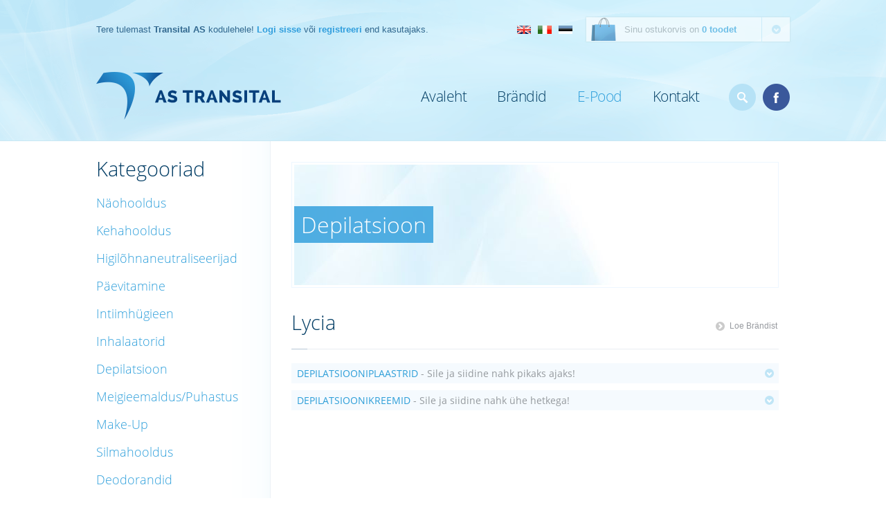

--- FILE ---
content_type: text/html; charset=UTF-8
request_url: https://www.transital.ee/epood/depilatsioon.html
body_size: 4823
content:
<!DOCTYPE html>
<html lang="et">
<head>
	<title>Depilatsioon &raquo; E-Pood - Transital AS - Apteegikosmeetika</title>
	<base href="https://www.transital.ee/" />
	<meta name="viewport" content="width=device-width, initial-scale=1.0">
	<meta http-equiv="Content-Type" content="text/html; charset=UTF-8" />
	<meta name="generator" content="Area51 CMS (2.2.0)" />
	<meta name="robots" content="INDEX, FOLLOW" />
	<meta name="description" content="Depilatsioon" />
	<meta name="keywords" content="depilatsioon kategooria, " />
	<meta name="google-site-verification" content="XvqZUVTXafvgN6NqoqwCSxxdIi7G7ugOGd7nIzLfWs4" />	<link href="content/themes/transital_theme/css/style.css?v1.0.5" rel="stylesheet" type="text/css" />
	<script type="text/javascript" src="content/themes/transital_theme/scripts/transital.js?v=1.0.2"></script>
</head>
<body>
		
	<div class="header-mobile">

		<!---Header Top/Login-Register-Language Part---->
			<div class="headertop">
				<!---Top Logo--->
				<a href="" id="logo1" class="logo_bg"></a>
				<!---Top Logo End--->
				
				
				<ul class="icons-list">
				<li class="search_area">
					<svg class="dt_icon dt_search"><use xlink:href="content/themes/transital_theme/sprites/regular.svg#search"></use></svg>
				</li>
				<li class="cart_area mycart">
					<svg class="dt_icon dt_shopping"><use xlink:href="content/themes/transital_theme/sprites/regular.svg#shopping-cart"></use></svg><span>0</span>
				</li>
				<li>
					<div class="header-list">
					<div class="menu-li">	
						<a href="javascript:void(0);" class="icon" onclick="myFunction()">

						<div class="menu-co" onclick="myFunction(this)">
							<div class="bar1"></div><div class="bar2"></div><div class="bar3"></div>
						</div></a>
					</div>
					</div></li>
					
				</ul>
				
				<div style="clear: both"></div>
			</div>
			<!---Header Top/Login-Register-Language Part End---->
		

			<div class="mobile-overlay">
				
				<div class="trans-center">
					
					<ul id="mobile_menu">
						<li><a href="/avaleht.html" class="link">Avaleht</a></li><li><a href="/brandid.html" class="link">Brändid</a></li><li><a href="/epood.html" class="link active">E-Pood</a></li><li><a href="/kontakt.html" class="link">Kontakt</a></li>					</ul>
					<div style="clear: both"></div>
					<a class="login_register" href="minu-transital.html">Minu konto</a>
					
					<div style="clear: both"></div>
					
				</div>
				
				<div class="lang-select">
					<div class="fb-select"><a class="fb_icon" rel="noreferrer" href="https://www.facebook.com/TransitalAS" target="_blank"></a></div>
					<div class="select-inner"><a href="#">EST</a></div>
					<div class="select-inner"><a href="#">ENG</a></div>
					<div class="select-inner"><a href="#">ITA</a></div>
				</div>
				
			</div>

		
		<div class="search-area-mobile">
			<form action="/otsing.html" method="get">
				<input type="text" name="q" value="" id="search_field_input" placeholder="Otsi toodet..." /><button class="search_btn"><svg class="dt_icon dt_searchdrop"><use xlink:href="content/themes/transital_theme/sprites/regular.svg#search"></use></svg></button>
			</form>
		</div>
		
			
	</div>
	

	<div id="overal_container">
		<div class="inner_container">
			
			
			<div id="header">
				<div id="head_top_level">

					<div id="head_shopping_cart_wrap">
						<a href="/ostukorv.html" class="mycart" id="head_shopping_cart">
							<div id="head_sc_info">Sinu ostukorvis on<b>0 toodet</b></div>
							<div id="head_sc_button"></div>
							<div class="cb"></div>
						</a>
						<div id="head_shopping_cart_dropdown">
							<ul id="head_shopping_cart_list">
								<li class="tac">
									Ostukorv on hetkel tühi								</li>
							</ul>
							<div id="head_shopping_cart_foot">
								<div id="head_shopping_cart_totals">Summa: <b>0.00€</b></div>
								<a href="/ostukorv.html" id="head_shopping_cart_proceed">Ostukorv</a>
								<div class="cb"></div>
							</div>
						</div>
					</div>
					
					<div id="head_langs"><a href="/en/shop.html" class="lang_en"></a><a href="/it/shop.html" class="lang_it"></a><a href="/epood.html" class="lang_et"></a></div>
					
					<div id="head_intro_text">
						Tere tulemast <b>Transital AS</b> kodulehele! <a href="/minu-transital.html">Logi sisse</a> või <a href="/minu-transital.html">registreeri</a> end kasutajaks.					</div>
					<div class="cb"></div>
				</div><!-- head_top_level -->
				<a href="/" id="logo">&nbsp;</a>
				<div id="head_cont">
					<div class="cb"></div>
					<div id="head_menu_wrapper">
						<ul id="menu">
							<li><a href="/avaleht.html" class="link">Avaleht</a></li><li><a href="/brandid.html" class="link">Brändid</a></li><li><a href="/epood.html" class="link active">E-Pood</a></li><li><a href="/kontakt.html" class="link">Kontakt</a></li>							<li id="search_field_wrapper">
								<form action="/otsing.html" method="get">
								<span id="search_field_trigger"></span>
								<div id="search_field_toggle_wrap">
									<div id="search_field"><label><input type="text" name="q" value="" id="search_field_input" placeholder="Otsi toodet..." /></label></div>
								</div>
								</form>
							</li>
							<li id="facebook_trigger_wrapper">
								<a href="https://www.facebook.com/TransitalAS" target="_blank" rel="noreferrer" id="facebook_trigger"></a>
							</li>
						</ul>
						<div class="cb"></div>
					</div>
				</div>
				<div class="cb"></div>
			</div>
			
		</div>
		
		

		
		<div id="content_container">
	<div class="inner_container sidebar_bg">
		
<span class="open-categories-menu">Vali kategooria</span>
		
		
	<div id="sidebar">
		<h1>Kategooriad</h1><ul id="submenu" class="multi_level_submenu"><li><a href="https://www.transital.ee/epood/naohooldus.html">Näohooldus</a></li><li><a href="https://www.transital.ee/epood/kehahooldus.html">Kehahooldus</a></li><li><a href="https://www.transital.ee/epood/higilohnaneutraliseerijad.html">Higilõhnaneutraliseerijad</a></li><li><a href="https://www.transital.ee/epood/paevitamine.html">Päevitamine</a></li><li><a href="https://www.transital.ee/epood/intiimhugieen.html">Intiimhügieen</a></li><li><a href="https://www.transital.ee/epood/inhalaatorid.html">Inhalaatorid</a></li><li><a href="https://www.transital.ee/epood/depilatsioon.html">Depilatsioon</a></li><li><a href="https://www.transital.ee/epood/meigieemalduspuhastus.html">Meigieemaldus/Puhastus</a></li><li><a href="https://www.transital.ee/epood/makeup.html">Make-Up</a></li><li><a href="https://www.transital.ee/epood/silmahooldus.html">Silmahooldus</a></li><li><a href="https://www.transital.ee/epood/deodorandid.html">Deodorandid</a></li><li><a href="https://www.transital.ee/epood/ninahugieen.html">Ninahügieen</a></li><li><a href="https://www.transital.ee/epood/kurguhugieen.html">Kurguhügieen</a></li><li><a href="https://www.transital.ee/epood/krvahugieen.html">Kōrvahügieen</a></li><li><a href="https://www.transital.ee/epood/lopumuuk.html">LÕPUMÜÜK</a></li><li><a href="https://www.transital.ee/epood/vanniduigeelid.html">Vannidušigeelid</a></li><li><a href="https://www.transital.ee/epood/kehahooldus-kigile.html">Kehahooldus kōigile</a></li></ul>	</div><!-- / #sidebar -->
		
		<div id="content">
<div class="h30"></div>
<div class="subhero_wrapper_2">
	<div class="subhero_bg_image_2">
		<div class="subhero_label_2">Depilatsioon</div>
	</div>
</div><div class="h30"></div>
	<a href="/brandid/lycia.html" class="arrow_icon_link">Loe Brändist</a>
	<h1>Lycia</h1>
	<div class="hr_sep_long h20"></div><div class="h20"></div>
<ul class="estore_productline_list"><li>
	<div class="estore_products_trigger">DEPILATSIOONIPLAASTRID <span class="estore_productline_title_cont">- Sile ja siidine nahk pikaks ajaks!</span></div><div class="estore_products_toggle"><div class="h20"></div><ul class="horizontal_products"><li><a href="https://www.transital.ee/epood/depilatsioon/21-lycia-depilatsiooni-naoplaaster-perfect-touch.html">
							<div class="hp_product_image" style="background-image: url('/content/cache/imgs/70x160.ma5hspnos.png');"><div class="hp_product_discount">-36%</div></div>
											<span class="hp_product_title"> Lycia depilatsiooni NÄOPLAASTER PERFECT TOUCH</span>
											<span class="hp_product_new_price">4.50€</span><span class="hp_product_old_price">7.00€</span>
							</a></li><li><a href="https://www.transital.ee/epood/depilatsioon/23-lycia-depilatsiooni-kaejalaplaaster-perfect-touch.html">
							<div class="hp_product_image" style="background-image: url('/content/cache/imgs/70x160.25ra69w53.png');"><div class="hp_product_discount">-41%</div></div>
											<span class="hp_product_title"> Lycia depilatsiooni KÄE-JALAPLAASTER PERFECT TOUCH</span>
											<span class="hp_product_new_price">5.90€</span><span class="hp_product_old_price">10€</span>
							</a></li><div class="cb"></div></ul></div></li><li>
	<div class="estore_products_trigger">DEPILATSIOONIKREEMID <span class="estore_productline_title_cont">- Sile ja siidine nahk ühe hetkega!</span></div><div class="estore_products_toggle"><div class="h20"></div><ul class="horizontal_products"><li><a href="https://www.transital.ee/epood/depilatsioon/25-lycia-depilatsioonikreem-naole-velvet-touch.html">
							<div class="hp_product_image" style="background-image: url('/content/cache/imgs/70x160.bltze6157.png');"><div class="hp_product_discount">-47%</div></div>
											<span class="hp_product_title"> Lycia depilatsioonikreem NÄOLE VELVET TOUCH</span>
											<span class="hp_product_new_price">4.50€</span><span class="hp_product_old_price">8.50€</span>
							</a></li><li><a href="https://www.transital.ee/epood/depilatsioon/26-lycia-depilatsioonikreem-katelejalgadele-velvet-touch.html">
							<div class="hp_product_image" style="background-image: url('/content/cache/imgs/70x160.x1g5kbbmtf.png');"><div class="hp_product_discount">-28%</div></div>
											<span class="hp_product_title"> Lycia depilatsioonikreem KÄTELE-JALGADELE VELVET TOUCH</span>
											<span class="hp_product_new_price">7.90€</span><span class="hp_product_old_price">11€</span>
							</a></li><li><a href="https://www.transital.ee/epood/depilatsioon/211-lycia-depilatsioonikreem-kaenlaalustele-ja-bikiini-piirkonnale--velvet-touch.html">
							<div class="hp_product_image" style="background-image: url('/content/cache/imgs/70x160.r6e6uwt2p.png');"><div class="hp_product_discount">-19%</div></div>
											<span class="hp_product_title"> Lycia depilatsioonikreem KAENLAALUSTELE JA BIKIINI PIIRKONNALE  VELVET TOUCH</span>
											<span class="hp_product_new_price">6.90€</span><span class="hp_product_old_price">8.50€</span>
							</a></li><div class="cb"></div></ul></div></li></ul>		</div><!-- / #content -->
		<div class="cb"></div>
	</div><!-- / .inner_container -->
</div><!-- / #content_container -->

		<div class="inner_darker_container">
			<div class="inner_inner_darker_container">
				<div class="h30 hide-on-mobile"></div>
				<div class="hr_sep_long hide-on-mobile"></div>
				<div class="h15 hide-on-mobile"></div>
				<div id="newsletter_text" class="hide-on-mobile">
					Transitali Uudiskiri <span>- Ole esimene, kes kuuleb värskeimatest pakkumistest ja uudistest!</span>				</div>
				<div id="newsletter_field">
					<div id="newsletter_input_wrap">
						<label><input type="text" name="" value="" placeholder="Sinu e-post..." id="newsletter_input" /></label>
					</div>
					<div id="newsletter_submit_wrap">
						<input type="submit" name="" value="Liitu!" id="newsletter_submit" />
					</div>
				</div>
				<div class="cb"></div>
				<div class="h15"></div>
				<div class="hr_sep_long hide-on-mobile"></div>
				<div class="h30 hide-on-mobile"></div>
			</div>
		</div>
		<div id="footer">
			<div class="inner_container">
				<div class="h40"></div>
				<div id="footer_brands">
					<h1>Brändid</h1>
					<div class="hr_sep_long h20"></div>
					<div class="h10"></div>
<ul class="footer_list"><li><a href="https://www.transital.ee/brandid/rilastil.html">Rilastil®</a></li><li><a href="https://www.transital.ee/brandid/lycia.html">Lycia</a></li><li><a href="https://www.transital.ee/brandid/korff.html">Korff</a></li><li><a href="https://www.transital.ee/brandid/bioclin.html">BioClin</a></li><li><a href="https://www.transital.ee/brandid/alkagin.html">Alkagin</a></li><li><a href="https://www.transital.ee/brandid/vidermina.html">Vidermina</a></li><li><a href="https://www.transital.ee/brandid/vidermina-fitormil.html">Vidermina Fitormil</a></li><li><a href="https://www.transital.ee/brandid/tonimer.html">Tonimer</a></li><li><a href="https://www.transital.ee/brandid/vitamindermina.html">Vitamindermina</a></li><li><a href="https://www.transital.ee/brandid/pic-solution.html">Pic Solution</a></li><li><a href="https://www.transital.ee/brandid/lopumuuk.html">LÕPUMÜÜK</a></li></ul>				</div>
				<div id="footer_categories">
					<h1>Kategooriad</h1>
					<div class="hr_sep_long h20"></div>
					<div class="h10"></div>
<ul class="footer_list"><li><a href="/epood/naohooldus.html">Näohooldus</a></li><li><a href="/epood/kehahooldus.html">Kehahooldus</a></li><li><a href="/epood/higilohnaneutraliseerijad.html">Higilõhnaneutraliseerijad</a></li><li><a href="/epood/paevitamine.html">Päevitamine</a></li><li><a href="/epood/intiimhugieen.html">Intiimhügieen</a></li><li><a href="/epood/inhalaatorid.html">Inhalaatorid</a></li><li><a href="/epood/depilatsioon.html">Depilatsioon</a></li><li><a href="/epood/meigieemalduspuhastus.html">Meigieemaldus/Puhastus</a></li><li><a href="/epood/makeup.html">Make-Up</a></li><li><a href="/epood/silmahooldus.html">Silmahooldus</a></li><li><a href="/epood/deodorandid.html">Deodorandid</a></li><li><a href="/epood/ninahugieen.html">Ninahügieen</a></li><li><a href="/epood/kurguhugieen.html">Kurguhügieen</a></li><li><a href="/epood/krvahugieen.html">Kōrvahügieen</a></li><li><a href="/epood/lopumuuk.html">LÕPUMÜÜK</a></li><li><a href="/epood/vanniduigeelid.html">Vannidušigeelid</a></li><li><a href="/epood/kehahooldus-kigile.html">Kehahooldus kōigile</a></li></ul>				</div>
				<div id="footer_contact">
					<h1>Transital AS</h1>
					<div class="hr_sep_long h20"></div>
					<div class="h10"></div>
					<div id="footer_contact_text">
						<ul>
						<li>Sõpruse pst 196-76</li>
						<li>Tallinn 13423 ESTONIA</li>
						<li>Tel: +372 6544838</li>
						<li>Faks: +372 6544353</li>
						<li>E-post: <a href="&#109;&#97;&#105;&#108;&#116;&#111;&#58;&#105;&#110;&#102;&#111;&#64;&#116;&#114;&#97;&#110;&#115;&#105;&#116;&#97;&#108;&#46;&#101;&#101;">&#105;&#110;&#102;&#111;&#64;&#116;&#114;&#97;&#110;&#115;&#105;&#116;&#97;&#108;&#46;&#101;&#101;</a></li>
						</ul>
					</div>
				</div>
				
				<div class="cb"></div>
				<div class="h40"></div>
				
				<div id="copyright">
					
					<b>© 2026 Transital AS.</b> Kõik Õigused Kaitstud. <span class="hide-on-mobile">- <a href="xml-sitemap" style="font: inherit;">XML Sitemap</a></span>
				</div>
			</div>
			<br class="cb" />
		</div>
	</div>










    <script type="text/javascript">var _gaq = _gaq || [];_gaq.push(['_setAccount', 'UA-35665706-3']);_gaq.push(['_trackPageview']);(function() {var ga = document.createElement('script'); ga.type = 'text/javascript'; ga.async = true;ga.src = ('https:' == document.location.protocol ? 'https://ssl' : 'http://www') + '.google-analytics.com/ga.js';var s = document.getElementsByTagName('script')[0]; s.parentNode.insertBefore(ga, s);})();</script>	<script type="text/javascript">
		$('#footer_categories .footer_list').kvListCols(6);
		/* TRIGGERS */
		//$('#head_shopping_cart').ShoppingCartTogglerer();
		$('.mycart').ShoppingCartTogglerer();
		$('#search_field_trigger').SearchFieldTogglerer();
		$(document).ready(function () {
			UpdateHeaderCartInformation();
			$('#hero').TransitalHeroSlider(7500);
		});
		$('#sct_wvatndel').CheckVoucherNull();
		$('#best_offers_slider_wrapper').BestOffersSlider();
		// $('#sidebar, #content').kvColHeightFix();
		$('.qm_item').QualityMarkTooltip();
		$('.color_picker_item').ColorToolTip();
		$('.color_picker_item').ColorPicker();
		$('.product_add_item_shoppingcart').AddToCart();
		$('.shopping_cart_product_delete_trigger').DeleteFromCart();
		// $('.head_shopping_cart_delete_item').DeleteFromMiniCart();
		$('.shopping_cart_product_quantity_trigger').UpdateQuantityPlusMinus();
		$('#shopping_cart_delivery_selector').UpdateDeliveryMethod();
		$('input[name="checkout_delivery_method"]').UpdateDeliveryMethodRadio();
		$('#discount_code_submit').UpdateDiscount();
		$('#brands_slider_wrapper').BrandsSlider();
		$('.estore_products_trigger').EstoreProductlineToggler();
		$('#newsletter_field').SubscribeIt();
		$('#footer_brands .footer_list').kvListRows(2);
		$('[placeholder]').PlaceHolderSupport();
		$('#color_picker li').ColorPicker();
		
		
$(document).ready(function(){
	var mypageurl = window.location.href;
	if(mypageurl.indexOf('kontakt.html')> 0 ){
	   
		if ($(window).width() < 993) {
		$('#sidebar').before($('.contact_subhero_wrapper'));

	}
		
	   }
});
	
// Categories Dropdown Toggle Function
$( ".open-categories-menu" ).click(function() {
	$( "#sidebar" ).slideToggle();
});
	
$(document).ready(function(){
	
	
if ($(window).width() < 769) {
	// To swap blocks, product image:
	$('.product_price_block').before($('.product_big_image_wrapper img.product_big_image'));
	// To swap blocks Contact Page field info:
	$('#contact_form_right .contact_submit').before($('#star_fields_info'));
	

	$('.cartswaped').before($('.cartswap #checkout_pick_payment_method_label, .cartswap #checkout_payment_method_list'));
	$('.checkout_submit').before($('.head_float_right_text'));
	
}
	
if ($(window).width() < 993) {
	// To swap blocks, checkout columns:
	$('#checkout_billing_address_column').after($('#checkout_info_column'));
}
	
	
	
// Menu toggle
	$(".mobile-overlay, .search-area-mobile").hide();
	
	// Detect click on a button:
$('.menu-li > a').click(function (e) {
	
	var menu = $('.mobile-overlay')
	
	
	console.log('Menu click detected')
	
	
	// Check if the menu is open, by checking if the button has active class now:
	if ($(this).hasClass('active')) {
	
		console.log('Menu is active')
	
		// Remove active class to menu button:
		$(this).removeClass('active')
		// Close the menu:
		$("body").removeClass("scroll-body");
		menu.hide()
	} else {
	
		console.log('Menu is not active')
		// Add active class to menu button:
		$(this).addClass('active')
		// Open the menu:
		$("body").addClass("scroll-body");
		menu.show()
	}
})
	

	
	$(".search_area").click(function () {
		$(".mobile-overlay").hide();
		$(".menu-co").removeClass("change");
		$(".menu-li > a").removeClass("active");
		$("body").removeClass("scroll-body");
		$(".search-area-mobile").toggle();
	});
	
	
});
	


function myFunction(x) {
  x.classList.toggle("change");
}
	</script>
</body>
</html>

--- FILE ---
content_type: text/html; charset=UTF-8
request_url: https://www.transital.ee/content/ajax/ajax-shopping-cart.php?action=getcartinfo
body_size: 12
content:
{"total_products":0,"total_of_products_title":"Sinu ostukorvis on <b>0 toodet<\/b>","total_amount_title":"Summa: <b>0.00\u20ac<\/b>","sc_prevtext_title":"","cart_html":"<li class=\"tac\">Ostukorv on hetkel t\u00fchi<\/li>","delivery_method":"","discount_voucher":"","price_wovat":"0.00","price_vat":"0.00","price_delivery":"0.00","price_wvat":"0.00","price_discount":"0.00","price_wvatndel":"0.00","price_totalvdiscount":"0.00","price_total":"0.00"}

--- FILE ---
content_type: text/css
request_url: https://www.transital.ee/content/themes/transital_theme/css/style.css?v1.0.5
body_size: 70796
content:
/* =============================================================================
 * "Style" CSS-file
 * Transital Theme for Area51 CMS platvorm
 * 2013 (c) Alta Development Group OÜ
 *<ins></ins>
 * Warning: These files, the code, color scheme and graphics are intellectual
 * property of the corresponding owner(s) and are protected by copyright law.
 * Unauthorized reproduction or distribution of this program, or any portion
 * of it, may result in severe civil and criminal penalties, and will be
 * prosecuted to the maximum extent possible under the law.
 * ============================================================================
 */

/* RESET */
html {background: none repeat scroll 0 0 #FFFFFF; color: #000000;}
html, body, div, dl, dt, dd, ul, ol, li, h1, h2, h3, h4, h5, h6, pre, code, form, fieldset, legend, input, textarea, p, blockquote, th, td {margin: 0; padding: 0;}
input, select, textarea {border: none; outline: none; background: none;}

table {border-collapse: collapse; border-spacing: 0;}
fieldset, img {border: 0 none;}
address, caption, cite, code, dfn, em, strong, th, var {font-style: normal; font-weight: normal;}
ol, ul {list-style: none outside none;}
caption, th {text-align: left;}
h1, h2, h3, h4, h5, h6 {font-size: 100%; font-weight: normal;}
q:before, q:after {content: none;}
abbr, acronym {border: 0 none; font-variant: normal;}
sup {vertical-align: text-top;}
sub {vertical-align: text-bottom;}
input, textarea, select {font-family: inherit; font-size: inherit; font-weight: inherit;}
input, textarea, select {}
legend {color: #000000;}

/* A51 */
#site_offline {position: absolute; top: 0px; left: 0px; right: 0px;}
#site_offline span {display: block;  margin: 0px auto; padding: 5px; font-weight: bold; color: #FFFFFF; font-size: 10px; text-align: center; width: 380px; z-index: 9999; -webkit-border-bottom-right-radius: 3px; -webkit-border-bottom-left-radius: 3px; -moz-border-radius-bottomright: 3px; -moz-border-radius-bottomleft: 3px; border-bottom-right-radius: 3px; border-bottom-left-radius: 3px; background: #212121; background: url([data-uri]); background: -moz-linear-gradient(top, #212121 0%, #070707 100%); background: -webkit-gradient(linear, left top, left bottom, color-stop(0%,#212121), color-stop(100%,#070707)); background: -webkit-linear-gradient(top, #212121 0%,#070707 100%); background: -o-linear-gradient(top, #212121 0%,#070707 100%); background: -ms-linear-gradient(top, #212121 0%,#070707 100%); background: linear-gradient(top, #212121 0%,#070707 100%); filter: progid:DXImageTransform.Microsoft.gradient( startColorstr='#212121', endColorstr='#070707',GradientType=0 );}

/* COLORS */
.content_font_color,
html, body, div, span, td, th, a, input, textarea, select {color: #515151;}
a:hover {color: #ED145B;}
.blue_font {color: #2D9EDA;}
.pink_font {color: #ED145B;}

/* IMPORTS */
@font-face {font-family: 'Open Sans'; font-style: normal; font-weight: 300; src: local('Open Sans Light'), local('OpenSans-Light'), url('../fonts/DXI1ORHCpsQm3Vp6mXoaTYraN7vELC11_xip9Rz-hMs.woff') format('woff'); font-display: swap;}
@font-face {font-family: 'Open Sans'; font-style: normal; font-weight: 400; src: local('Open Sans'), local('OpenSans'), url('../fonts/RjgO7rYTmqiVp7vzi-Q5UT8E0i7KZn-EPnyo3HZu7kw.woff') format('woff'); font-display: swap;}
@font-face {font-family: 'Open Sans'; font-style: normal; font-weight: 600; src: local('Open Sans Semibold'), local('OpenSans-Semibold'), url('../fonts/MTP_ySUJH_bn48VBG8sNSoraN7vELC11_xip9Rz-hMs.woff') format('woff'); font-display: swap;}
@font-face {font-family: 'Open Sans'; font-style: normal; font-weight: 700; src: local('Open Sans Bold'), local('OpenSans-Bold'), url('../fonts/k3k702ZOKiLJc3WVjuplzIraN7vELC11_xip9Rz-hMs.woff') format('woff'); font-display: swap;}
@font-face {font-family: 'Open Sans'; font-style: normal; font-weight: 800; src: local('Open Sans Extrabold'), local('OpenSans-Extrabold'), url('../fonts/EInbV5DfGHOiMmvb1Xr-horaN7vELC11_xip9Rz-hMs.woff') format('woff'); font-display: swap;}
@font-face {font-family: 'Open Sans'; font-style: italic; font-weight: 400; src: local('Open Sans Italic'), local('OpenSans-Italic'), url('../fonts/xjAJXh38I15wypJXxuGMBmOb2gHztoQeulij-1lvl-8.woff') format('woff'); font-display: swap;}

/* GENERALS */
html, body {height: 100%;}
html {overflow-y: scroll;}
html, body, div, span, td, th, a, input, textarea {font: 12px 'Open Sans', sans-serif; color: #959A9D;}
a, .fakelink {cursor: pointer; text-decoration: none; color: #2E9FDB;}
a:hover, span.fakelink:hover {color: #ED145B !important;}
.ajaxlink {cursor: pointer;}
strong {font-style: inherit; font-weight: bold;}
em {font-style: italic;}
#ui-datepicker-div {z-index: 9999999;}
h1, h2, h3, h4 {}
h1 {color: #013C64; font-size: 29px; font-weight: 100;}
h1.smaller {color: #013C64; font-size: 24px; font-weight: 100;}
h2 {color: #2E9FDB; font-size: 16px;}
input[type="checkbox"], input[type="radio"] {cursor: pointer;}

.ui-effects-transfer {border: 2px solid #B6C7D6;}

.fs13 {font-size: 13px;}
.fs14 {font-size: 14px;}

.fl {float: left !important;}
.fr {float: right !important;}
.cb {clear: both !important;}
.cl {clear: left;}
.cr {clear: right;}
.dn {display: none;}
.db {display: block;}
.cp {cursor: pointer;}
.tal {text-align: left !important;}
.tac {text-align: center !important;}
.tar {text-align: right !important;}
.vat {vertical-align: top;}

.h5 {height: 5px !important;}
.h10 {height: 10px !important;}
.h15 {height: 15px !important;}
.h20 {height: 20px !important;}
.h25 {height: 25px !important;}
.h30 {height: 30px !important;}
.h35 {height: 35px !important;}
.h40 {height: 40px !important;}
.h50 {height: 50px !important;}
.h55 {height: 55px !important;}
.lh10 {line-height: 10px;}
.lh15 {line-height: 15px;}
.lh20 {line-height: 20px;}
.lh25 {line-height: 25px;}
.zindex99 {z-index: 99;}

.h1_title {font-size: 24px !important; font-weight: 100; padding-bottom: 20px; color: #003D65;}

.h1_title_border_bottom {color: #013C64; font-size: 29px; font-weight: 100; padding-bottom: 20px; background: url('../images/sep_wide.gif') left bottom no-repeat;}

/* medium */
.h2_title_border_bottom {font-size: 24px !important; font-weight: 100; padding-bottom: 20px; color: #003D65; background: url('../images/sep_wide.gif') left bottom no-repeat;}

/* small */
.h3_title_border_bottom {font-size: 18px !important; font-weight: 100; padding-bottom: 20px; color: #003D65; background: url('../images/sep_wide.gif') left bottom no-repeat;}

.head_float_right_text {padding: 13px 0px 13px; float: right; color: #979A9F; font: 12px Arial, Arial, Helvetica, sans-serif;}
.arrow_icon_link {padding: 13px 0px 13px 20px; float: right; color: #979A9F; background: url('[data-uri]') left no-repeat; font: 12px Arial, Arial, Helvetica, sans-serif;}
.arrow_icon_link:hover {background: url('[data-uri]') left no-repeat;}
.no_arrow_float_right {padding: 13px 0px 13px 0px; float: right; color: #979A9F; font: 12px Arial, Arial, Helvetica, sans-serif;}
.hr_sep_long {background: url('../images/sep_wide.gif') left bottom no-repeat; height: 1px;}
.hr_sep_long_dot {background: url('../images/sep_cart_dotted.png') left bottom repeat-x; height: 1px;}
.hr_sep_short {background: url('../images/sep_half.gif') left bottom no-repeat; height: 1px;}

.two_col {float: left; width: 460px;}
.two_col + .two_col {margin-left: 82px;}

.content_two_col {float: left; width: 317px;}
.content_two_col + .content_two_col {width: 357px; margin-left: 30px;}

#navigation {font: 12px Arial, Arial, Helvetica, sans-serif; padding: 25px 0px 25px 0px; background-position: right; background-repeat: no-repeat;}
	#navigation .arrow {margin: 0px 4px;}
	#navigation a {}
	#navigation a.neutralize {color: #94999C !important;}
#navigation_hr {height: 1px; margin-bottom: 20px; background: url('../images/sep_cart_dotted.png') bottom repeat-x;}

.custom_select_style {border: 1px solid #E9ECF1; padding: 4px 4px 4px 8px; color: #959A9D; cursor: pointer; font-size: 14px; font-weight: 600;}

#ajax_messagebox {position: absolute; font-weight: 500; padding: 8px 15px;}
	#ajax_messagebox.success {border: 1px solid #00FF00; background: #D5FFD5; color: #008040;}
	#ajax_messagebox.error {border: 1px solid #FF0000; background: #FFE6E6; color: #B30000;}
	.message_box_hookup {margin-top: 20px;}
	
.color_tooltip {width: 160px; padding-bottom: 10px; position: absolute; background: url('[data-uri]') bottom no-repeat; opacity: 0.9; filter: alpha(opacity=90);}
	.color_tooltip_inner {background: #1B577C; color: #FFFFFF; padding: 10px; font-weight: 800; text-align: center;}
	
.qm_tooltip {width: 230px; padding-bottom: 10px; position: absolute; background: url('[data-uri]') bottom no-repeat; opacity: 0.9; filter: alpha(opacity=90);}
	.qm_tooltip_inner {background: #1B577C; color: #FFFFFF; padding: 10px;}
		.qm_tooltip_inner b {display: block; margin-bottom: 7px;}

/* DOM */
body {background: url('[data-uri]') center top repeat-x;}
	#overal_container {background: url('../images/bg_image.png') center top no-repeat; min-height: 787px;}
		.inner_container {width: 1002px; margin: 0px auto;}
		.inner_darker_container {border-top: 1px solid #E6F2FE; border-bottom: 1px solid #E6F2FE; background: #F7FAFF;}
			.inner_darker_container .inner_inner_darker_container {width: 1002px; margin: 0px auto;}
			#header {padding-bottom: 15px;}
				#head_cont {float: right;}
					#head_top_level {background: url('../images/header_sep.png') 0px bottom  no-repeat; padding: 25px 0px 12px 0px;}
						#head_intro_text {float: left; color: #31688F; padding: 10px 0px; font: 13px Arial, Arial, Helvetica, sans-serif;}
							#head_intro_text a {color: #309EDD; font: inherit; font-weight: bold;}
						
						#head_langs {margin-right: 15px; float: right;}
							.lang_en, .lang_et, .lang_fi, .lang_it, .lang_ru {width: 30px; height: 35px; display: inline-block;} /* 20x12 */
							.lang_en {background: url('../images/langs/en.png') center no-repeat;}
							.lang_et {background: url('../images/langs/et.png') center no-repeat;}
							.lang_fi {background: url('../images/langs/fi.png') center no-repeat;}
							.lang_it {background: url('../images/langs/it.png') center no-repeat;}
							.lang_ru {background: url('../images/langs/ru.png') center no-repeat;}
						
						#head_shopping_cart_wrap {float: right; background: #FFF; color: #8BABB8; opacity: 0.6; filter: alpha(opacity=60); -webkit-box-shadow: 0px 0px 2px 1px #C3E0E8; box-shadow: 0px 0px 2px 1px #C3E0E8;}
							#head_shopping_cart {display: block;}
								#head_sc_info {float: left; width: 198px; padding: 10px 0px 9px 55px; font: 13px Arial, Arial, Helvetica, sans-serif; background: url('[data-uri]') 7px bottom no-repeat;}
									#head_sc_info b {font-weight: bold; color: #2D9EDA;}
								#head_sc_button {float: left; border-left: 1px solid #C9EAF9; background: url('[data-uri]') center no-repeat; width: 40px; height: 35px;}
									#head_shopping_cart.active #head_sc_button {border-left: 1px solid #F2F2F2; background-image: url('[data-uri]');}


							#head_shopping_cart_dropdown {position: absolute; display: none; z-index: 99999; width: 294px; border-top: 1px solid #F2F2F2; background: #FFF; box-shadow: 0px 0px 2px 1px #C3E0E8;}
								#head_shopping_cart_list {list-style-type: none; padding: 9px;} /* ul */
									#head_shopping_cart_list li {padding: 9px 0px; background: url('../images/sep_cart_dotted.png') top repeat-x;}
									#head_shopping_cart_list li:first-child {background: none;}
										#head_shopping_cart_list li .head_shopping_cart_image {float: left; width: 60px; height: 60px; border: 1px solid #F2F2F2; -webkit-border-radius: 1px; -moz-border-radius: 1px; border-radius: 1px; background-position: center; background-repeat: no-repeat;}
										#head_shopping_cart_list li .head_shopping_cart_text {float: left; width: 163px; line-height: 18px; padding: 0px 10px 0px 10px; font: 12px Arial, Arial, Helvetica, sans-serif;}
											#head_shopping_cart_list li .head_shopping_cart_text a {}
											#head_shopping_cart_list li .head_shopping_cart_text span {margin-left: 5px; color: #8AABBE;}
											#head_shopping_cart_list li .head_shopping_cart_text .head_shopping_cart_item_totals {  color: #003E67; font: inherit; font-weight: bold;}
										#head_shopping_cart_list li .head_shopping_cart_delete_item {float: left; width: 31px; height: 62px; cursor: pointer; background: url('[data-uri]') 13px no-repeat;}
											#head_shopping_cart_list li .head_shopping_cart_delete_item:hover {background: url('[data-uri]') 13px no-repeat;}
								#head_shopping_cart_foot {padding: 10px; border-top: 1px solid #F3F3F3; font: 12px Arial, Arial, Helvetica, sans-serif;}
									#head_shopping_cart_totals {float: left; width: 198px; font: inherit; color: #003E67; padding: 10px 0px;}
										#head_shopping_cart_totals b {color: #ED145B; font-weight: bold;}
									#head_shopping_cart_proceed {float: left; padding: 9px; color: #FFF !important; background: #2E9EDD; font-weight: bold; cursor: pointer; display: block;}
										#head_shopping_cart_proceed:hover {background: #ED145B;}
							
							
					#head_menu_wrapper {padding: 39px 0px 0px 0px; width: 734px; overflow: hidden;}
						#menu {list-style-type: none; float: right;}
							#menu li {float: left;}
								#menu li a {display: block; color: #003D64; font-size: 21px; font-weight: 300; padding: 10px 11px; margin: 0px 11px; letter-spacing: -0.5px;}
								#menu li a:hover {}
								#menu li a.active {color: #2E9FDB;}
							
								#search_field_wrapper {min-width: 60px;}
									#search_field_trigger {float: right; width: 39px; height: 39px; cursor: pointer; padding: 0px !important; margin: 6px 0px 4px !important; background: url('[data-uri]') center no-repeat; position: relative;}
										#search_field_trigger:hover,
										#search_field_trigger.active {background: url('[data-uri]') center no-repeat;}
									#search_field_toggle_wrap {float: right; margin: 6px -22px 6px 0px;}
										#search_field {display: none; float: right; background: #FFFFFF; border: 1px solid #C9EAF9 !important; -webkit-border-top-left-radius: 30px; -webkit-border-bottom-left-radius: 30px; -moz-border-radius-topleft: 30px; -moz-border-radius-bottomleft: 30px; border-top-left-radius: 30px; border-bottom-left-radius: 30px;}
											#search_field_input {padding: 10px 25px 10px 18px; width: 183px; color: #8AAAB7; background: transparent; border: none !important;}
								
								#facebook_trigger_wrapper {padding-left: 10px;}
									#facebook_trigger {display: block; float: right; width: 39px; height: 39px; cursor: pointer; padding: 0px !important; margin: 6px 0px 4px !important; background: url('[data-uri]') center no-repeat; position: relative;}
										/* #facebook_trigger:hover {background: url('../images/facebook_hover.png') center no-repeat;} */
								
					#head_bot_level {}
				#logo {float: left; background: url('[data-uri]') left no-repeat; margin: 12px 0 0 0; width: 268px; height: 100px;}
			#hero_wrapper {border: 1px solid #C2E5F8; background: #FFFFFF; padding: 5px; width: 990px; height: 340px;}
				#hero {float: left; list-style-type: none; width: 990px; height: 340px;}
					#hero li {width: 990px; height: 340px; background-position: center; background-repeat: no-repeat;}
						#hero li .hero_img_inner_container {width: 990px; height: 340px; background: url('[data-uri]') center no-repeat;}
						
							#hero li .big_bubble {position: absolute; float: left; top: -320px; left: 21px; width: 300px; height: 235px; padding-top: 75px; background: url('[data-uri]') center no-repeat; text-align: center; color: #FFF; font-weight: 400; font-size: 35px; line-height: 40px;}
								#hero li .big_bubble .big_bubble_nb {color: inherit; font-weight: 300; font-size: 30px; line-height: 36px; margin-top: 5px;}
							#hero li .small_bubble {position: absolute; float: left; left: 281px; top: 340px; padding-top: 23px; width: 141px; height: 117px; background: url('[data-uri]') center top no-repeat; font-weight: 400; font-size: 50px; text-align: center; color: #FFF;}
								#hero li .small_bubble .small_bubble_price {text-decoration: line-through; font-weight: 300; font-size: 22px; color: inherit; margin-top: -10px;}
							
							/* #hero li .hero_img_inner_container .hero_iic_inner {width: 984px; height: 334px; border: 1px solid #FFF; opacity: 0.1; filter: alpha(opacity=10);} */
							
				#hero_nav {position: relative; float: right; margin: -20px 8px 0px 0px; z-index: 999999;}
					#hero_nav a {float: left; width: 12px; height: 12px; margin-left: 5px; background: url('[data-uri]') center no-repeat;}
						#hero_nav a.active_slide {background: url('[data-uri]') center no-repeat;}
						
						
						
			#content_container {background: #FFF; border-top: 1px solid #CAE8F4;}
				.inner_container.sidebar_bg {background: url('../images/sidebar_sep.png') 195px repeat-y;}
				#sidebar {float: left; width: 252px; padding: 20px 0px 0px;}
					.top_level_submenu {list-style-type: none; margin-top: 15px;} /* ul */
						.top_level_submenu li {}
							.top_level_submenu li a {display: block; color: #959A9E; padding: 5px 0px; font-size: 21px; font-weight: 300;}
					
					/* check out these tities */
					.multi_level_submenu {list-style-type: none; margin: 10px 20px 0px 0px;} /* ul */
						.multi_level_submenu > li {padding: 8px 0px !important;}
							.multi_level_submenu > li > a {display: block; font-size: 18px; font-weight: 300;}
						.multi_level_submenu_second {list-style-type: none; margin: 10px 0px;} /* ul #2 level */
							.multi_level_submenu_second > li {padding: 9px 0px 10px; background: url('../images/sep_cart_dotted.png') bottom repeat-x;}
								.multi_level_submenu_second > li > a {display: block;  font-size: 12px; font-weight: 400; color: #959A9D;}
								.multi_level_submenu_second > li > a.active {color: #00446A;}
							.multi_level_submenu_third {list-style-type: none; padding: 0px; margin: 9px 0px 9px; border-left: 1px solid #EDF1F4;} /* ul #3 level */
								.multi_level_submenu_third > li {display: block; padding: 6px 0px 6px 12px ;}

								.multi_level_submenu_third > li:first-child {padding-top: 0px;}
								.multi_level_submenu_third > li:last-child {padding-bottom: 0px;}

									.multi_level_submenu_third > li > a {display: block; font-size: 12px; font-weight: 400; line-height: 16px;}
									.multi_level_submenu_third > li.active > a {background: url('[data-uri]') left no-repeat; margin-left: -17px; padding-left: 17px;}
									.multi_level_submenu_third > li.active > a {color: #ED145B;}







				#content {float: left; width: 704px; padding: 0px 0px 40px 30px;}
					
					
					
			
							
			#best_offers {padding: 35px 0px 0px;}
				#best_offers_slider_wrapper {height: 330px; margin: 30px 0px 30px;}
					#best_offers_arrow_left,
					#best_offers_arrow_right {position: relative; margin-top: 100px; width: 30px; height: 30px; cursor: pointer;}
					#best_offers_arrow_left {float: left; margin-left: -45px; background: url('../images/content_slider_arrow_left.png') center no-repeat;}
						#best_offers_arrow_left:hover {background: url('../images/content_slider_arrow_left_hover.png') center no-repeat;}
					#best_offers_arrow_right {float: right; margin-right: -45px; background: url('../images/content_slider_arrow_right.png') center no-repeat;}
						#best_offers_arrow_right:hover {background: url('../images/content_slider_arrow_right_hover.png') center no-repeat;}
					#best_offers_slider_inner_wrapper {height: 330px; position: relative; overflow: hidden;}
						#best_offers_slider {position: relative; overflow: hidden; float: left; height: 330px; list-style-type: none;} /* ul */
							#best_offers_slider li {float: left; background: url('../images/sep_dotted_vertical.png') left no-repeat;}
								#best_offers_slider li a {display: block; width: 193px; padding: 0px 30px; text-align: center; color: #2E9FDB;}
								
									#best_offers_slider li .best_offer_product_title {color: inherit; font-size: 16px; text-align: center; width: 170px; display: block; margin: 0px auto 7px;}
							#best_offers_slider li:first-child {background: none;}
								#best_offers_slider li .best_offer_image {background-repeat: no-repeat; background-position: center; width: 180px; height: 230px; margin: 0px auto;}
									#best_offers_slider li .best_offer_image .best_offer_discount {float: right; width: 53px; padding: 13px 0px; background: url('[data-uri]') center no-repeat; color: #FFF; font-size: 18px; font-weight: 300;}
								#best_offers_slider li,
								#best_offers_slider li .best_offer_old_price {font-weight: 300; font-size: 16px;}
								#best_offers_slider li .best_offer_new_price {color: #ED145B; margin-right: 5px; font-size: 16px;}
								#best_offers_slider li .best_offer_old_price {color: #A1AAB1; text-decoration: line-through;}
								#best_offers_slider li a:hover .best_offer_image {opacity: 0.85; filter: alpha(opacity=85);}
			#no_news {text-align: center; padding: 40px 0px;}
			#homepage_news_list {list-style-type: none;}
				#homepage_news_list li {padding: 20px 0px 0px;}
				#homepage_news_list li + li {margin-top: 20px; background: url('../images/sep_cart_dotted.png') left top repeat-x;}
					#homepage_news_list li a {display: block;}
					#homepage_news_list li a:hover .news_read_more {text-decoration: underline;}
						#homepage_news_list li a .news_date_bubble {float: left; width: 70px; padding: 18px 0px; background: url('../images/news_date_circle.png') center no-repeat; text-align: center; font-size: 18px; font-weight: bold; line-height: 17px;}
							#homepage_news_list li a .news_date_bubble span {display: block; font-size: 12px;}
						#homepage_news_list li a .news_text_tpr {float: left; width: 372px; margin-left: 18px;}
							#homepage_news_list li a .news_text_tpr .news_title {color: #2E9FDB; font-size: 16px !important; font-weight: 400;}
							#homepage_news_list li a .news_text_tpr .news_para {font-size: 13px; padding: 10px 0px;}
							#homepage_news_list li a .news_text_tpr .news_read_more {font-size: 13px; color: #ED145B;}
							
			#about_transital {font-size: 15px; font-weight: 100; line-height: 24px;}
				#about_transital h2 {margin-bottom: 10px;}
					#about_transital div {font-size: 15px;}
				
			#brands {padding: 35px 0px 0px;}
			
				#brands_slider_wrapper {height: 294px; margin: 30px 0px 30px;}
				
					#brands_arrow_left,
					#brands_arrow_right {position: relative; margin-top: 60px; width: 30px; height: 30px; cursor: pointer;}
					#brands_arrow_left {float: left; margin-left: -45px; background: url('../images/content_slider_arrow_left.png') center no-repeat;}
						#brands_arrow_left:hover {background: url('../images/content_slider_arrow_left_hover.png') center no-repeat;}
					#brands_arrow_right {float: right; margin-right: -45px; background: url('../images/content_slider_arrow_right.png') center no-repeat;}
						#brands_arrow_right:hover {background: url('../images/content_slider_arrow_right_hover.png') center no-repeat;}
					
					#brands_slider_inner_wrapper {height: 310px; position: relative; overflow: hidden;}
					
						#brands_slider {height: 310px; position: relative; overflow: hidden; float: left; list-style-type: none; margin-left: 1px;} /* ul */
							#brands_slider li {float: left;}
								#brands_slider li a {display: block; width: 150px; height: 310px; padding: 0px 25px; text-align: center; color: #2E9FDB;}
									#brands_slider li .brands_image {background-repeat: no-repeat; background-position: center; width: 150px; height: 150px; margin: 0px auto 15px;}
										#brands_slider li a .brands_image .brands_inner_image {width: 150px; height: 150px; background: url('[data-uri]') center no-repeat;}
									#brands_slider li a .brands_title {color: inherit; font-size: 16px; text-align: center; display: block; margin: 0px 0px 7px; font-weight: 400;}
									#brands_slider li a .brands_para {color: #959A9D; font: 12px Arial, Arial, Helvetica, sans-serif; line-height: 16px;}
								#brands_slider li a:hover .brands_image {opacity: 0.85; filter: alpha(opacity=85);}


			#newsletter_text {float: left; width: 697px; font-size: 17px; color: #002E5E; font-weight: 400; padding: 6px 0px;}
				#newsletter_text span {font-weight: 100; color: #95999C; font-size: inherit;}
			#newsletter_field {float: left; width: 305px;}
				#newsletter_input_wrap {float: left; border: 1px solid #E9ECF1; border-right: none;}
					#newsletter_input {width: 235px; font-size: 14px; color: #AAAAAA; padding: 7px; border: none !important;}
				#newsletter_submit_wrap {float: left; background: #2E9FDB; border: 1px solid #3BA4DD;}
					#newsletter_submit {font-size: 14px; padding: 6px; color: #FFF; font-weight: 400; background: transparent; cursor: pointer;}
					#newsletter_submit_wrap:hover {background: #ED145B; border: 1px solid #ED145B;}
			
			#footer {background: #FFF;}
				#footer h1 {font-size: 17px; font-weight: 400;}
				#footer_brands {float: left; width: 218px; line-height: 20px;}
				#footer_categories {float: left; width: 560px; margin: 0px 33px; line-height: 20px;}
				#footer_contact {float: left; width: 156px; line-height: 20px !important;}
					#footer_contact_text {padding-top: 3px; font: 12px Arial, Arial, Helvetica, sans-serif; line-height: 22px !important;}
						#footer_contact_text a {font: inherit;}
				
				#footer .footer_list {list-style-type: none; float: left;} /* ul */
					#footer .footer_list li {}
						#footer .footer_list li a {display: block; padding: 6px 0px 8px 23px; color: #969A9D; background: url('[data-uri]') left no-repeat; font: 12px Arial, Arial, Helvetica, sans-serif;}
							#footer .footer_list li a:hover {background: url('[data-uri]') left no-repeat;}
				#footer_brands .footer_list li a {width: 85px;}
				#footer_categories .footer_list li a {padding-right: 15px !important;}
								
				#copyright {padding: 20px 0px 0px; background: url('../images/sep_wide.gif') left top no-repeat; font: 12px Arial, Arial, Helvetica, sans-serif;}
					#credit {background: url("[data-uri]") no-repeat scroll left center transparent; float: right; height: 20px; width: 25px;}
						#credit:hover {background-position: right center;}


/* MERGED STUFF FROM BRANDS AND ESTORE */
.subhero_wrapper_2 {border: 1px solid #EDF6FF; padding: 3px;}
	.subhero_bg_image_2 {background: url('[data-uri]') center no-repeat; height: 174px;} /* 696x178 */
			.subhero_label_2 {background: #3EA5DF; color: #FFFFFF; margin: 60px 0px 0px 0px; float: left; padding: 5px 10px; font-size: 32px; font-weight: 300; opacity: 0.9; filter: alpha(opacity=90);}


.subhero_wrapper {display: block; border: 1px solid #EDF6FF; padding: 3px;}
	.subhero_bg_image { background: url('[data-uri]') left bottom no-repeat; height: 270px;}
		.subhero_left_container {width: 460px; height: 270px; float: left;}
			.subhero_label {background: #ED145B; color: #FFFFFF; margin: 10px 0px 0px 0px; float: left; padding: 5px 10px; font-size: 16px; font-weight: 400; opacity: 0.9; filter: alpha(opacity=90);}
			.subhero_param {padding: 20px 0px 0px 15px;}
				.subhero_title {font-size: 20px !important; font-weight: 100; color: #003D65; padding-bottom: 5px;}
				.subhero_new_price,
				.subhero_old_price {font-weight: 300; font-size: 20px;}
				.subhero_new_price {color: #ED145B; margin-right: 5px; font-size: 26px;}
				.subhero_old_price {color: #A1AAB1; text-decoration: line-through;}
				.subhero_text_container {padding: 5px 0px 15px; color: #A9B2B9; font-size: 14px; width: 415px;}
				.subhero_view_more {float: left; color: #FFF; background: #2D9EDA; font-size: 14px; padding: 6px 8px; color: #FFF; font-weight: 400; cursor: pointer;}
				.subhero_wrapper:hover .subhero_view_more {background: #ED145B;}
		.subhero_inner_image {float: right; width: 230px; height: 270px; background-repeat: no-repeat; background-position: center bottom;}


.product_two_col {float: left; width: 427px;}
.product_two_col + .product_two_col {margin-left: 20px; width: 257px;}

.big_img_block {background-position: left top; background-repeat: no-repeat; padding: 0px 0px 0px 180px; min-height: 80px;}
	.big_img_block h3 {font-size: 15px; color: #2E9FDB; margin-bottom: 15px; text-align: justify;}
	.big_img_block p {font-size: 13px; line-height: 20px; text-align: justify;}
	
.horizontal_products {list-style-type: none;} /* ul */
	.horizontal_products li {margin: 0px 0px 30px; float: left; background: url('../images/sep_dotted_vertical.png') left no-repeat;}
	.horizontal_products li:nth-child(5n+1) {clear: left;  background: none;}
		.horizontal_products li a {display: block; width: 130px; padding: 0px 5px; text-align: center; color: #2E9FDB;}
		
			.horizontal_products li .hp_product_title {color: inherit; font-size: 14px; text-align: center; width: 135px; display: block; margin: 10px auto 3px;}
	
	
		.horizontal_products li .hp_product_image {background-repeat: no-repeat; background-position: center; width: 135px; height: 160px; margin: 0px auto;}
		.horizontal_products li a:hover .hp_product_image {opacity: 0.85; filter: alpha(opacity=85);}
			.horizontal_products li .hp_product_image .hp_product_discount {float: right; width: 39px; padding: 10px 0px; margin: -7px 15px 0px 0px; background: url('[data-uri]') center no-repeat; color: #FFF; font-size: 14px; font-weight: 300;}
		.horizontal_products li,
		.horizontal_products li .hp_product_old_price {font-weight: 300; font-size: 14px;}
		.horizontal_products li .hp_product_new_price {color: #ED145B; margin-right: 5px; font-size: 14px;}
		.horizontal_products li .hp_product_old_price {color: #A1AAB1; text-decoration: line-through;}


.estore_productline_list {} /* ul */
	.estore_productline_list li {margin-bottom: 10px;}
		.estore_products_trigger {cursor: pointer; background: #F5FAFE url('../images/cart_dropdown_arrow.png') 99% no-repeat; color: #2D9ED8; font-size: 14px; font-weight: 400; padding: 5px 8px;}
			.estore_productline_title_cont {color: #959A9E; font-size: 14px;}
		.estore_products_trigger:not(.active):hover {background: #003D64 url('../images/shop_category_hover_arrow.png') 99% no-repeat; color: #FFF !important;}
			.estore_products_trigger:hover .estore_productline_title_cont {color: inherit;}
		.estore_products_trigger.active {background: #F5FAFE url('../images/shop_category_close_arrow.png') 99% no-repeat; color: #2D9ED8 !important;}
			.estore_products_trigger.active .estore_productline_title_cont {color: #959A9E;}
		.estore_products_toggle {display: none;}
		



.product_title {font-size: 22px !important; font-weight: 300 !important; padding-bottom: 9px; color: #003D65;}
.product_size {font-style: italic; color: #959A9D; font-size: inherit; font-weight: inherit;}
.product_description {font-size: 14px; text-align: justify;}

.product_price_block {margin-top: 18px; background: url('../images/sep_wide.gif') left top no-repeat;}
	.product_price_block .price_left {float: left; width: 210px; padding: 13px 0px;}
		.product_price_block .price_left .product_new_price {font-weight: 400; font-size: 30px; color: #ED145B; margin-right: 10px;}
		.product_price_block .price_left .product_old_price {font-weight: 300; font-size: 24px; color: #BEC5CB; text-decoration: line-through;}
	.product_price_block .price_right {text-align: right; float: left; width: 210px; padding: 20px 0px;}
.product_price_block_bottom {margin-bottom: 20px; height: 1px; background: url('../images/sep_wide.gif') left top no-repeat;}
.product_description_block {font-size: 13px; line-height: 23px;}
	.product_description_block h4 {color: #2E9FDB; font-size: 15px;}
	.product_description_block b,
	.product_description_block strong {font-weight: 600; color: #83888B;}
	.product_description_block div {font: inherit;}
	.product_description_block ul {padding-left: 20px;}
		.product_description_block ul li {list-style-type: disc; padding-left: 3px;}

.color_picker_block {padding: 12px 0 0 0; margin: 0 0 12px; background: url('../images/sep_wide.gif') left top no-repeat;}
	.color_picker_label {float: left; color: #A4A9AC; font-size: 14px; padding: 5px 0; font-weight: 600;}
	#color_picker {float: right;}
		.color_picker_item {float: left; padding: 2px; margin-left: 5px; border: 1px solid #E9ECF1; cursor: pointer;}
		.color_picker_item.active {border-color: #7395B0;}
			.color_picker_item_inner {width: 24px; height: 24px;}


#quantity {float: right; width: 100px; height: 32px; margin-right: 20px; background: url('../sample_content/quantity.jpg') center no-repeat;}

#product_item_quantity_label {float: left; font-size: 14px; padding: 6px 0px 7px; width: 80px;}
	#product_item_quantity_label b {font-weight: 600; color: #97989C; margin-left: 7px;}


.product_add_item_shoppingcart {float: right; color: #FFF; background: #2D9EDA; font-size: 14px; padding: 6px 8px; color: #FFF; font-weight: 400; cursor: pointer;}
	.product_add_item_shoppingcart:hover {background: #ED145B;}
.product_add_item_shoppingcart.deactive {background: #B6C8D6 !important;}





.product_big_image_wrapper {text-align: center; background: url('../images/sep_cart_dotted.png') bottom repeat-x; padding: 0px 0px 1px;}
	.product_big_image {}

.product_quality_marks_block {}
	.product_quality_marks_block .horizontal_qualitymarks_short {float: left;}
		.product_quality_marks_block .horizontal_qualitymarks_short .qm_item {margin-left: 0px !important;}
		.product_quality_marks_block .horizontal_qualitymarks_short .qm_item:nth-child(4n+1) {clear: none !important;}


.product_custom_pl_text {background: url('../images/sep_cart_dotted.png') top repeat-x; text-align: right; padding: 10px 10px 10px 30px; font: 11px Arial, Arial, Helvetica, sans-serif;}


.vertical_brands {list-style-type: none;} /* ul */
	.vertical_brands li {float: left; padding: 0px 0px 25px; clear: left;}
	.vertical_brands li:nth-child(2n) {margin-right: 18px; clear: none;}
		.vertical_brands li a {display: block;}
			.vertical_brands li a .vertical_brands_image {float: left; background-repeat: no-repeat; background-position: center; width: 100px; height: 100px;}
				.vertical_brands li a .vertical_brands_image .vertical_brands_inner_image {width: 100px; height: 100px; background: url('[data-uri]') center no-repeat;}
			.vertical_brands li a .vertical_brands_para {float: left; margin-left: 18px; width: 200px; padding: 10px 25px 0px 0px;}
				.vertical_brands li a .vertical_brands_para .vertical_brands_title {color: #2E9FDB; font-size: 17px; font-weight: 400; margin-bottom: 3px;}
					.vertical_brands li a:hover .vertical_brands_para .vertical_brands_title {color: #ED145B;}
				.vertical_brands li a .vertical_brands_para p {font: 12px Arial, Arial, Helvetica, sans-serif; line-height: 17px !important;}
.horizontal_categories {list-style-type: none;}
	.horizontal_categories li {float: left; width: 120px; margin: 25px 26px 0px 0px;}
	.horizontal_categories li:nth-child(5n) {margin-right: 0px;}
	.horizontal_categories li:nth-child(5n+1) {clear: left;}
	
		.horizontal_categories li a {width: 120px;}
			.horizontal_categories li a .hc_image {background-repeat: no-repeat; background-position: center; width: 120px; height: 120px;}
				.horizontal_categories li a .hc_image .hc_image_inner {width: 120px; height: 120px; background: url('../images/categories_container.png') center no-repeat;}
		.horizontal_categories li a .hc_title {margin-top: 15px; text-align: center; color: #2E9EDB; font-size: 16px; width: 120px; word-wrap: break-word;}
			.horizontal_categories li a:hover .hc_image {opacity: 0.85; filter: alpha(opacity=85);}
			.horizontal_categories li a:hover .hc_title {color: #ED145B;}


.horizontal_qualitymarks {margin-top: 10px;}
	.horizontal_qualitymarks .qm_item {background-repeat: no-repeat; background-position: center; width: 85px; height: 85px; float: left; margin-left: 18px;}
	.horizontal_qualitymarks .qm_item:nth-child(7n+1) {clear: left; margin-left: 0px;}
.horizontal_qualitymarks_short {float: right;}
	.horizontal_qualitymarks_short .qm_item{background-repeat: no-repeat; background-position: center; width: 85px; height: 85px; float: left; margin-left: 5px;}
	.horizontal_qualitymarks_short .qm_item:nth-child(4n+1) {clear: left; margin-left: 0px;}
	



.category_subhero_wrapper {border: 1px solid #EDF6FF; padding: 3px;}
	.category_subhero_bg_image {background-position: center; background-repeat: no-repeat; height: 174px; padding: 2px;} /* 696x178 */
			.category_subhero_label {background: #3EA5DF; color: #FFFFFF; margin: 144px -2px 0px 0px; float: right; padding: 5px 10px; font-size: 16px; font-weight: 400; opacity: 0.9; filter: alpha(opacity=90);}
			
.font_block {font-size: 13px !important; line-height: 20px !important;}

.vertical_productline_agents {}
	.vertical_productline_agents li {background: url('../images/sep_cart_dotted.png') top repeat-x; padding: 10px 0px;}
	.vertical_productline_agents li:first-child {background: none;}
		.vertical_productline_agents li .vpa_title {color: #2E9FDB; font-size: 14px; margin-bottom: 6px;}
		.vertical_productline_agents li .vpa_para {font: 12px Arial, Arial, Helvetica, sans-serif !important; line-height: 18px;}


.productline_imageblock {float: left; width: 183px; padding-right: 20px;}
.productline_textblock {float: left; text-align: justify; width: 496px;}

.productline_leftimage {width: 175px; height: 175px; padding: 3px; border: 1px solid #EAEFF3; background-position: center; background-repeat: no-repeat;}

.productline_toplevel_image {width: 696px; height: 178px; padding: 3px; border: 1px solid #EAEFF3; background-position: center; background-repeat: no-repeat;}


#contact_block {margin-top: 10px; font-size: 15px; font-weight: 100; line-height: 24px !important;}
	#contact_block a {font: inherit;}


.contact_subhero_wrapper {border: 1px solid #EDF6FF; padding: 3px;}
	.contact_subhero_bg_image {background-position: center; background-repeat: no-repeat; height: 174px;}
			.contact_subhero_label {background: #3EA5DF; color: #FFFFFF; margin: 60px 0px 0px 0px; float: left; padding: 5px 10px; font-size: 32px; font-weight: 300; opacity: 0.9; filter: alpha(opacity=90);}

#contact_form_left {float: left; width: 254px; padding-right: 20px;}
#contact_form_right {float: left; width: 430px;}

.contact_form_input_wrapper {padding: 10px 0px;}

.contact_input,
.contact_textarea {border: 1px solid #E9ECF1; padding: 10px; font: 12px Arial, Arial, Helvetica, sans-serif; width: 95%;}
.contact_textarea {height: 129px !important;}

.contact_submit {float: right; color: #FFF; background: #2D9EDA; font-size: 14px; padding: 6px 8px; color: #FFF; font-weight: 400; cursor: pointer;}
	.contact_submit:hover {background: #ED145B;}

input[type="text"]:focus, textarea:focus {border: 1px solid #2D9EDA;}

.posting_error {color: #ED145B; font-weight: bold;}
.posting_success {color: #00CE00; font-weight: bold;}

#star_fields_info {float: left; padding: 7px 0px 0px 0px;}






.news_item {padding: 30px 0px; background: url('../images/sep_cart_dotted.png') bottom repeat-x;}
	.news_item .news_date_bubble {float: left; width: 70px; padding: 18px 0px; background: url('../images/news_date_circle.png') center no-repeat; text-align: center; font-size: 18px; font-weight: bold; line-height: 17px;}
		.news_item .news_date_bubble span {display: block; font-size: 12px;}

	.news_item_image {display: block; width: 100px; height: 100px; float: left; background-repeat: no-repeat; background-position: center;}
	.news_item_description {float: left; min-height: 100px; width: 855px; margin-left: 20px; line-height: 18px; text-align: justify;}
		.news_item_description a.title {font-weight: 400; font-size: 16px;}
		.news_item_description a.read_more {font-size: 13px !important; color: #ED145B;}
			.news_item_description a.read_more:hover {text-decoration: underline;}

#news_pagination {margin-top: 30px;}
	#news_pagination #pagescount_info {float: right; padding: 5px 0px;}
	#news_pagination .page {padding: 4px 9px; margin: 0px 3px; text-decoration: none; font-size: 14px; font-weight: 400; color: #FFF !important; background: #CBCBCB;}
	#news_pagination .page:hover {background: #ED145B;}
		#news_pagination .page.current {cursor: default; background: #2D9EDA; }

#error_message {text-align: center; padding: 40px 0px; font-size: 14px; color: #ED145B; font-weight: bold;}


.news_detail_text {float: left; width: 58%; font-size: 15px; font-weight: 100; line-height: 24px; text-align: justify;}
.news_detail_image {float: left; min-height: 350px; width: 37.8%; margin-left: 40px; background-repeat: no-repeat; background-position: center top;}




#login_container {float: left; width: 486px; margin-right: 30px;}
#register_container {float: left; width: 486px;}

.login_form_input_wrapper {padding: 10px 0px; width: 400px;}

.login_input,
.login_textarea {border: 1px solid #E9ECF1; padding: 10px; font: 12px Arial, Arial, Helvetica, sans-serif; width: 95%;}
.login_textarea {height: 129px !important;}

.login_submit {float: left; color: #FFF; background: #2D9EDA; font-size: 14px; padding: 6px 8px; color: #FFF; font-weight: 400; cursor: pointer;}
	.login_submit:hover {background: #ED145B;}

#loving_words {font-size: 15px; font-weight: 100; line-height: 24px !important;}
	#loving_words a {font: inherit;}

.posting_error {margin-top: 20px; color: #ED145B; font-weight: bold;}
.posting_success {margin-top: 20px; color: #00CE00; font-weight: bold;}

#success_icon_wrapper {float: left; width: 60px; height: 60px; margin-right: 10px;}
	#success_icon {display: none; background: url('[data-uri]') center no-repeat; width: 60px; height: 60px;}
#success_title {float: left; font-size: 20px; font-weight: 600; color: #96CF12; padding: 17px 0px 3px;}

#waiting_icon_wrapper {float: left; width: 60px; height: 60px; margin-right: 10px;}
	#waiting_icon {display: none; background: url('[data-uri]') center no-repeat; width: 60px; height: 60px;}
#waiting_title {float: left; font-size: 20px; font-weight: 600; color: #808080; padding: 17px 0px 3px;}


	.subcolumn_title {font-size: 14px; font-weight: 600; color: #003E69; margin-bottom: 15px;}

#order_info_text {font-size: 15px; font-weight: 100; line-height: 24px !important;}
	#order_info_text b {font-weight: 600;}
	#order_info_text a {font-size: inherit;}

#order_info_table {margin-top: 10px;}
	#order_info_table th,
	#order_info_table td {font-size: 15px; padding: 5px;}
	#order_info_table th {padding-left: 0px; color: #003E69; font-weight: 500;}
	#order_info_table td {padding-left: 20px;}

#order_link {display: block; width: 350px; margin: 10px 0px; border: 1px solid #E9ECF1; padding: 10px 10px 10px 35px; color: #ED145B; font-size: 16px; text-decoration: none; background: url('[data-uri]') 10px no-repeat;}
	#order_link:hover {text-decoration: underline;}

#checkout_info_column,
#checkout_orderer_column,
#checkout_billing_address_column {float: left; padding-top: 4px;}

#checkout_info_column h2,
#checkout_orderer_column h2,
#checkout_billing_address_column h2 {margin-bottom: 10px;}

#checkout_info_column {width: 302px; padding-right: 25px; background: url('../images/sep_dotted_vertical.png') right repeat-y;}
	#checkout_info_column_text {font-size: 13px; line-height: 20px;}
#checkout_orderer_column {width: 301px; padding-left: 23px; padding-right: 23px;}
#checkout_billing_address_column {width: 302px; padding-left: 25px; background: url('../images/sep_dotted_vertical.png') left repeat-y;}

.checkout_top_columns_table {width: 100%;}
	.checkout_top_columns_table td {padding-bottom: 10px;}

	.checkout_top_columns_table select {width: 320px; border: 1px solid #E9ECF1; padding: 4px 4px 4px 8px; color: #959A9D; cursor: pointer; font-size: 14px; font-weight: 600;}


.checkout_input,
.checkout_textarea {border: 1px solid #E9ECF1; padding: 10px; font: 12px Arial, Arial, Helvetica, sans-serif; width: 95%;}
.checkout_textarea {height: 129px !important;}

.checkout_submit {float: right; color: #FFF; background: #2D9EDA; font-size: 14px; padding: 6px 8px; color: #FFF; font-weight: 400; cursor: pointer;}
	.checkout_submit:hover {background: #ED145B;}

.checkout_input:focus,
.checkout_textarea:focus {border: 1px solid #2D9EDA;}

#checkout_error_messages {line-height: 20px; color: #ED145B; font-weight: bold; margin-bottom: 20px;}
#checkout_success_messages {line-height: 20px; color: #00CE00; font-weight: bold; margin-bottom: 20px;}







.search_query {padding: 30px 0px; background: url('../images/sep_cart_dotted.png') bottom repeat-x;}
	.search_query_image {display: block; width: 65px; height: 65px; float: left; background-repeat: no-repeat; background-position: center;}
	.search_query_description {float: left; min-height: 65px; width: 880px; margin-left: 15px; line-height: 18px; text-align: justify;}
		.search_query_description a.title {font-weight: bold;}
		.search_query_description a.permalink {color: #ED145B; font-size: 11px;}
			.search_query_description a.permalink:hover {text-decoration: underline;}


#search_pagination {margin-top: 30px;}
	#search_pagination #pagescount_info {float: right; padding: 5px 0px;}
	#search_pagination .page {padding: 4px 9px; margin: 0px 3px; text-decoration: none; font-size: 14px; font-weight: 400; color: #FFF !important; background: #CBCBCB;}
	#search_pagination .page:hover {background: #ED145B;}
		#search_pagination .page.current {cursor: default; background: #2D9EDA; }

#error_message {text-align: center; padding: 40px 0px;}
	#error_message .no_results_to_display {font-size: 14px; color: #ED145B; font-weight: bold;}








#shopping_cart_is_empty {text-align: center; font-size: 14px; padding: 50px 0px;}

#shopping_cart_table {width: 100%;}
	#shopping_cart_table th,
	#shopping_cart_table td {vertical-align: middle;}
	#shopping_cart_table tbody td {background: url('../images/sep_cart_dotted.png') bottom repeat-x;}

	#shopping_cart_table thead th {background: #F5FAFE; color: #003E67; padding: 6px; font-weight: 600;}


	#shopping_cart_table .shopping_cart_product_delete_cell {width: 33px;}
		#shopping_cart_table .shopping_cart_product_delete_trigger {background: url('[data-uri]') left no-repeat; cursor: pointer; width: 20px; height: 50px; margin-right: 13px; display: block;}
			#shopping_cart_table .shopping_cart_product_delete_trigger:hover {background: url('[data-uri]') left no-repeat;}
	
	#shopping_cart_table .shopping_cart_product_image_cell {padding: 10px 0px; width: 50px;}
		#shopping_cart_table .shopping_cart_product_image {width: 48px; height: 48px; background-repeat: no-repeat; background-position: center; border: 1px solid #EAEDF2;}

	#shopping_cart_table .shopping_cart_product_title_cell {padding: 0px 0px 0px 21px;}

	#shopping_cart_table .shopping_cart_price_cell {color: #EC145D; width: 170px;}
		#shopping_cart_table .shopping_cart_price_cell .old_price {color: #A0AAAC; text-decoration: line-through;}
	
	#shopping_cart_table .shopping_cart_product_quantity_cell {width: 170px;}
		#shopping_cart_table .shopping_cart_product_quantity_cell .shopping_cart_product_quantity_switch_wrapper {width: 69px;}
			#shopping_cart_table .shopping_cart_product_quantity_cell .shopping_cart_product_quantity_switch_plus,
			#shopping_cart_table .shopping_cart_product_quantity_cell .shopping_cart_product_quantity_switch_minus {float: left; text-align: center; font-weight: 600; width: 18px; padding: 5px 0px; color: #CECECE; cursor: pointer; border: 1px solid #E9ECF1;}
				#shopping_cart_table .shopping_cart_product_quantity_cell .shopping_cart_product_quantity_switch_plus:hover,
				#shopping_cart_table .shopping_cart_product_quantity_cell .shopping_cart_product_quantity_switch_minus:hover {background: #ED145B; color: #FFFFFF; border: 1px solid #ED145B;}
			#shopping_cart_table .shopping_cart_product_quantity_cell .shopping_cart_product_quantity_switch_amount {float: left; font-weight: 600; padding: 5px 0px; text-align: center; width: 29px; border-top: 1px solid #E9ECF1; border-bottom: 1px solid #E9ECF1; color: #95999A;}
			

	#shopping_cart_table .shopping_cart_product_money_cell {width: 99px;}

	#shopping_cart_table .shopping_cart_delivery_cell {padding: 20px 0px; background: url('../images/sep_cart_dotted.png') bottom repeat-x;}
		#shopping_cart_table #shopping_cart_delivery_method {float: right;}
			#shopping_cart_table #shopping_cart_delivery_method b {color: #023D67; font-weight: 600; margin-right: 30px;}
			#shopping_cart_table #shopping_cart_delivery_selector {}
		#shopping_cart_delivery_50free { color: #ED135D; font-weight: bold; padding: 8px 0px;}
	
	#shopping_cart_table .shopping_cart_discount_cell {padding: 20px 0px; background: url('../images/sep_cart_dotted.png') bottom repeat-x;}
	
	#shopping_cart_table .shopping_cart_totals_cell {padding: 20px 0px; background: url('../images/sep_wide_rev.gif') right bottom repeat-x;}
		#shopping_cart_totals_table {float: right;}
			#shopping_cart_totals_table th,
			#shopping_cart_totals_table td {background: none !important; font-size: 14px; text-align: right; padding: 2px 0px;}
			#shopping_cart_totals_table td {width: 115px; color: #2F9DDA; font-weight: 600;}
				#shopping_cart_totals_table td input {width: 90px; text-align: right; color: #2F9DDA; font-weight: 600; font-size: 14px; border: none !important;}
	
	#shopping_cart_table .shopping_cart_price_amount_cell {padding: 20px 0px; background: url('../images/sep_wide_rev.gif') right bottom repeat-x;}
		#shopping_cart_table #shopping_cart_price_table {float: right;}
			#shopping_cart_price_table th,
			#shopping_cart_price_table td {background: none !important; font-size: 14px; text-align: right; padding: 2px 0px; color: #023E63; font-weight: 600;}
			#shopping_cart_price_table td {width: 115px; color: #EB1458;}
				#shopping_cart_price_table td input {width: 90px; text-align: right; color: #EB1458; font-size: 14px; font-weight: 600; border: none !important;}
	
	#shopping_cart_table .shopping_cart_finish_cell {padding: 20px 0px;}
		#shopping_cart_table #shopping_cart_finish_button {float: right; color: #FFF !important; background: #2D9EDA; font-size: 14px; padding: 6px 8px; color: #FFF; font-weight: 400; cursor: pointer;}
			#shopping_cart_table #shopping_cart_finish_button:hover {background: #ED145B;}

/* Checkout */

#checkout_info_column,
#checkout_orderer_column,
#checkout_billing_address_column {float: left; padding-top: 4px;}

#checkout_info_column h2,
#checkout_orderer_column h2,
#checkout_billing_address_column h2 {margin-bottom: 10px;}

#checkout_info_column {width: 302px; padding-right: 25px; background: url('../images/sep_dotted_vertical.png') right repeat-y;}
	#checkout_info_column_text {font-size: 13px; line-height: 20px;}
#checkout_orderer_column {width: 301px; padding-left: 23px; padding-right: 23px;}
#checkout_billing_address_column {width: 302px; padding-left: 25px; background: url('../images/sep_dotted_vertical.png') left repeat-y;}

.checkout_top_columns_table {width: 100%;}
	.checkout_top_columns_table td {padding-bottom: 10px;}

.checkout_input,
.checkout_textarea {border: 1px solid #E9ECF1; padding: 10px; font: 12px Arial, Arial, Helvetica, sans-serif; width: 95%;}
.checkout_textarea {height: 129px !important;}

.checkout_submit {float: right; color: #FFF; background: #2D9EDA; font-size: 14px; padding: 6px 8px; color: #FFF; font-weight: 400; cursor: pointer;}
	.checkout_submit:hover {background: #ED145B;}

.checkout_input:focus,
.checkout_textarea:focus {border: 1px solid #2D9EDA;}

.checkout_column_left {float: left; width: 486px; margin-right: 30px;}
.checkout_column_right {float: left; width: 486px;}

.checkout_column_left_border {float: left; width: 471px; padding-right: 30px; margin-right: 30px; background: url('../images/sep_dotted_vertical.png') right repeat-y;}
.checkout_column_right_border {float: left; width: 471px;}

#checkout_totals_table {width: 450px;}
	#checkout_totals_table th,
	#checkout_totals_table td {font-size: 14px; padding: 4px 0px;}
	#checkout_totals_table td {text-align: right; color: #2F9DDA; font-weight: 600;}
	#checkout_totals_table .bottom_row {padding-bottom: 18px;}
	#checkout_totals_table .price_field {width: 100px; text-align: right; margin-right: 5px; font-size: 14px; color: #2F9DDA; font-weight: 600;  border: none !important;}
	#checkout_totals_table_amount_row th,
	#checkout_totals_table_amount_row td {font-weight: 600; border-top: 1px solid #E9ECF1; border-bottom: 1px solid #E9ECF1; padding: 18px 0px;}
	#checkout_totals_table_amount_row th {color: #023E63;}
	#checkout_totals_table_amount_row td {color: #EB1458;}
	#checkout_totals_table_amount_row .price_field {color: #EB1458;}

.checkout_delivery_method_table {width: 100%;}
	.checkout_delivery_method_table td {vertical-align: top;}
	.checkout_delivery_method_table td + td {padding-left: 10px; width: 100%;}
		.checkout_delivery_method_table td .checkout_delivery_method_trigger {padding-top: 3px;}
		.checkout_delivery_method_table td .title_label {font-weight: 600; color: #003E67; font-size: 14px; margin-bottom: 10px; display: block; cursor: pointer;}
			.checkout_delivery_method_table td .title_label_price {font-weight: 600; color: #ED145B; font-size: 14px; margin-left: 10px;}

#checkout_pick_payment_method_label {font-size: 14px; font-weight: 600; color: #003E69; margin-bottom: 15px;}

#checkout_payment_method_list {}
	#checkout_payment_method_list li {float: left; width: 230px; margin-bottom: 10px;}
	.checkout_payment_method_radio_wrapper {float: left; padding: 6px 6px 7px;}
	.checkout_payment_method_label {float: left; padding: 5px 0px 4px 35px; cursor: pointer; font-weight: 600; color: #003E69; background-position: left; background-repeat: no-repeat;}
	.checkout_payment_method_label.disabled {color: #969696;}
	.checkout_payment_method_label.voucher_option {background: url('../images/voucheronlyicon.png') left no-repeat !important;}

.checkout_submit {float: left; color: #FFF; background: #2D9EDA; font-size: 14px; padding: 6px 8px; color: #FFF; font-weight: 400; cursor: pointer;}
	.checkout_submit:hover {background: #ED145B;}

#checkout_error_messages {line-height: 20px; color: #ED145B; font-weight: bold; margin-bottom: 20px;}

#loadding_message {margin: 40px auto 15px; border: 1px solid #E9ECF1; padding: 20px 20px 20px 66px; width: 400px; color: #003E69; font-size: 16px; background: url('[data-uri]') 20px no-repeat;}
#loadding_noredirect {display: block; margin: 0px auto 100px; background: none; border-bottom: 1px dotted #959A9D; color: #959A9D; cursor: pointer;}

#discount_code_label {float: right; color: #023D67; font-weight: 600; padding: 6px 0px; margin-right: 30px;}
#discount_code_field {font-size: 14px; padding: 5px; width: 226px; border: 1px solid #E9ECF1; float: right; margin-right: 10px;}
#discount_code_field:focus {border: 1px solid #2D9EDA;}
#discount_code_submit {float: right; color: #FFF; background: #2D9EDA; font-size: 14px; padding: 6px; color: #FFF; font-weight: 400; cursor: pointer;}
	#discount_code_submit:hover {background: #ED145B;}


#discount_code_message {float: left; font-size: 11px; font-weight: 800; padding: 5px;}
	#discount_code_message.success {border: 1px solid #C6FFC6; color: #00CE00;}
	#discount_code_message.error {border: 1px solid #FF8080; color: #F3145B;}



/* MOBILE */
	.dt_icon{fill:#a4aeb2;}
	.dt_search{width:21px; height:21px;}
	.dt_shopping{width:24px; height:23px;}
	.dt_searchdrop{fill:#fff;width: 17px;height: 16px;}
			
			#mobile-header{background:#fff;}
			.headertop{border-bottom:1px solid #ddd; padding:10px 15px 5px 15px; width:calc(100% - 30px); margin:0px auto;}
			.headerbottom{padding:5px 15px; calc(100% - 30px); margin:0px auto;}
			
			
			.icons-list{display: inline-block; float: right; margin: 0px; margin-top:5px; padding: 0px;}
			.icons-list li{list-style-type: none; display: inline-block; margin:0px 7px; cursor: pointer; vertical-align: middle;}
			.icons-list li:last-child{margin-right: 0px;}
			
			.login_register{display:inline-block; font-size: 28px; color: #5d5d5d; text-decoration: none; font-weight: 600; line-height: 1.2em;}
			.search_area{height:21px; width:21px; display:inline-block;}
			.search_btn{background:#2E9FDB; padding: 10px; height: 36px; width: 36px;outline: none;border: none;display: inline-block; background-size: 18px;}
			.cart_area{height:23px; width:23px; display:inline-block; position: relative; padding-right:13px;}
			.cart_area span{position: absolute; text-align: center; top:-4px; right:0; background:#ed145b; color:#fff; height:18px; width:18px; border-radius:50%;}
			.fb_icon{background:url(https://projects.hemles.com/transital/content/themes/transital_theme/images/header-icons/top-fb-icon.png)no-repeat center center; height:27px; width:115px; display:inline-block;}
			
			
			.mobile-overlay .lang-select{position: fixed;bottom: 0;display: table; width: 100%; margin:0px; padding:0px; background:#fff;}
			.mobile-overlay .lang-select .select-inner{padding:24px 0px 25px 0px; display: table-cell; text-align: center;}
			.mobile-overlay .lang-select .select-inner a{color: #3d3d3d !important; font-size: 15px; font-weight:700;}
			.mobile-overlay .lang-select .fb-select{display: table-caption;text-align: center; margin-bottom: 0px; padding-bottom: 22px; border-bottom: 1px solid #ddd; background:#fff;}
			#footer .footer_list li a{padding-top:10px; padding-bottom:10px;}
			.inline-title{display:inline-block;}
			.arrow_icon_link{padding-top:18px; padding-bottom: 18px; padding-right: 2px;}
body{position: relative; height: auto;}
.scroll-body{overflow-y: hidden; /*height: 100vh;*/ height:100%;}
.bar1, .bar2, .bar3 {width: 25px;height: 2px;background-color: #a4aeb2; margin: 4px 0 0 0;transition: 0.4s;}
.bar1{margin-top: 1px;}

.change .bar1 { -webkit-transform: rotate(-45deg) translate(-2px, 4px); transform: rotate(-45deg) translate(-2px, 4px);margin-top: 0px;}
.change .bar2 {opacity: 0;}
.change .bar3 { -webkit-transform: rotate(45deg) translate(-2px, -4px);transform: rotate(45deg) translate(-2px, -4px);margin-top: 0px;}

	
.mobile-overlay{position: fixed; top:58px; right:0; left:0; bottom: 0; background:#fff; z-index: 9999999; -webkit-animation: fadein 0.4s; /* Safari, Chrome and Opera > 12.1 */
       -moz-animation: fadein 0.4s; /* Firefox < 16 */
        -ms-animation: fadein 0.4s; /* Internet Explorer */
         -o-animation: fadein 0.4s; /* Opera < 12.1 */
            animation: fadein 0.4s;}
				
@keyframes fadein {
	from { opacity: 0; }
    to   { opacity: 1; }
}

/* Firefox < 16 */
@-moz-keyframes fadein {
    from { opacity: 0; }
    to   { opacity: 1; }
}

/* Safari, Chrome and Opera > 12.1 */
@-webkit-keyframes fadein {
    from { opacity: 0; }
    to   { opacity: 1; }
}

/* Internet Explorer */
@-ms-keyframes fadein {
    from { opacity: 0; }
    to   { opacity: 1; }
}

/* Opera < 12.1 */
@-o-keyframes fadein {
    from { opacity: 0; }
    to   { opacity: 1; }
}

			
#newsletter_input{padding:6px 7px;}
			
.search-area-mobile{ 
	background:#fff;
	-webkit-animation: fadein 0.4s; /* Safari, Chrome and Opera > 12.1 */
       -moz-animation: fadein 0.4s; /* Firefox < 16 */
        -ms-animation: fadein 0.4s; /* Internet Explorer */
         -o-animation: fadein 0.4s; /* Opera < 12.1 */
            animation: fadein 0.4s;
	width:calc(100% - 30px); margin: 0px auto;padding: 11px 15px;
    position: absolute;right: 0;left: 0; z-index: 99;
}
				
.trans-center{transform: translate(-50%, -25%);position: relative;top: 25%;left: 50%; text-align: center;}
#mobile_menu{margin:0px auto;}
#mobile_menu li{display:block; text-align: center; margin:28px 0;}
#mobile_menu li a{font-size: 28px; line-height: 1.2em; color:#5d5d5d; text-decoration: none; font-weight: 600;}
#mobile_menu li a:hover, #mobile_menu li a:focus{color:#BA122B;}
				
.header-mobile{display:none;clear: both; z-index: 99999999; background: #fff; width:100%;margin: 0px auto; float: none; position: fixed; min-height: 58px;}
.header-mobile #logo1 {float: left; background:url('[data-uri]') left no-repeat; margin: 12px 0 0 0;
	width: 160px;height: 42px; background-size: 160px; margin-top:0px; background-position:center 0px; background-repeat: no-repeat;}
/*.open-categories-menu{display: none; position: relative; cursor: pointer; padding: 4px 0px 5px 35px; color: #fff;font-size: 15px; margin: 10px 0 -20px 15px;max-width: 115px; background: #3EA5DF;}*/
.open-categories-menu{display: none; position: relative; cursor: pointer; padding: 18px 0px 18px 38px; color: #5d5d5d;font-size: 15px; margin:0px 0 -20px 0px;width: calc(100% - 38px); border-bottom: 1px solid #ddd; background: #fff; text-transform: uppercase;}
.open-categories-menu:before{position: absolute; content:""; width: 0; height: 0;  border-left: 6px solid transparent; border-right: 6px solid transparent; border-top: 6px solid #5d5d5d; left:15px; top:25px;}
			
			.mothercompanyimg{width:180px; display: inline-block; float: left;}
			.mothercompanyimg img{max-width:100%;}
			.big_img_block{padding:0px; display:inline-block; float: left; width: calc(100% - 180px);}
			
			.category_subhero_bg_image, .productline_toplevel_image, .contact_subhero_bg_image{height:auto; padding-bottom: 0px;}
			.category_subhero_bg_image img, .productline_toplevel_image img, .contact_subhero_bg_image img{width:100%; margin-bottom: -2px;}
			.category_subhero_label{margin:-34px 0px 0px 0px;}
			.contact_subhero_bg_image{position: relative;}
			.contact_subhero_label{position: absolute; top: 50%; transform: translateY(-50%); margin-top: 0px;}
			
			/****Media Queries for responsive work****/
			

			@media(max-width:992px){
				body{background-size:auto 55vmax;}
				.hero_img_inner_container .big_bubble, #hero_nav{display:none;}
				.top-gap-sm{margin-top:25px;}
				.hide-on-mobile{display:none;}
				.header-mobile{display:block;}
				#header {display: none1; padding:0px;}
				#header #head_langs, #header #head_intro_text, #header #logo, #header #head_cont, #header #head_shopping_cart{display:none;}
				#header #head_top_level{padding:0px; background:none;}
				#head_shopping_cart_dropdown{position: fixed; top:57px; right: 0; left:0; width:100%; box-shadow: 0px 10px 10px -13px #111;}
				#head_shopping_cart_proceed{float:right;}
				#head_shopping_cart_list li .head_shopping_cart_text{width:calc(100% - 85px);}
				
				#overal_container{padding-top:57px; background: none;}
				.inner_container{width: 100%;}
				#content, #sidebar, #brands, #best_offers{width:calc(100% - 30px); padding:0px; display: block; float: none; margin:0px auto;}


				#search_field_input{padding: 7px 15px;height: 20px;border: 1px solid #eee !important;color: #3c2f2f;width: calc(100% - 68px);display: inline-block;margin: 0px auto;float: left;}
				
				#best_offers{padding-top: 20px;}
				
				#sidebar{display: none; margin-top:25px;}
				#sidebar #submenu li{border-bottom:1px dotted #cddae6;}
				.open-categories-menu{display: block;}
				
				.inner_container.sidebar_bg{background:none;}
				#hero_wrapper, #hero{width:100%;}
				#hero_wrapper{padding:0px; border:none;}
				#brands_arrow_right, #brands_arrow_left, #best_offers_arrow_left, #best_offers_arrow_right{display: none;}
				
				.inner_darker_container{width:100%;}
				.inner_darker_container .inner_inner_darker_container{width: calc(100% - 36px);}

				.two_col{margin-left: 0px !important; width:100%;}
				
				
				#checkout_info_column h2, #checkout_info_column #checkout_info_column_text p{display:none;}
				#checkout_orderer_column, #checkout_info_column, #checkout_billing_address_column{margin:0px; display: block; clear: both; width: 100%; background: none; padding-left:0px; padding-right:0px;}
				#checkout_orderer_column .checkout_input, .checkout_textarea, #checkout_info_column .checkout_input, .checkout_textarea, #checkout_billing_address_column .checkout_input, .checkout_textarea{width:calc(100% - 20px);}
				#checkout_billing_address_column{margin-top:10px;}
				
				#newsletter_text{width:100%; float:none; text-align: center; padding-top: 0px;}
				#newsletter_field{margin:15px auto 0 auto; float: none; width:100%;}
				#newsletter_input_wrap{width: calc(100% - 47px);}
				#newsletter_input{width: calc(100% - 14px);}
				
				#login_container, #register_container{float: none;margin: 0px auto; clear: both; display: block;}
				#register_container{padding-top: 30px;}
				.login_form_input_wrapper, .login_input, .login_textarea{width:calc(100% - 11px);}
				
				#contact_form_left{width:calc(50% - 20px);}
				#contact_form_right{width:50%; margin-bottom: 30px !important;}
				
				/**Footer Responsive CSS**/
				#footer_brands, #footer_categories, #footer_contact{width:calc(100% - 30px); float:none; padding-right:15px; padding-left:15px; display: block; clear: both; margin:0px;}
				
				#footer .footer_list{width:49%; display: inline-block;}
				#footer_categories, #footer_contact{padding-top:30px;}
				#footer_contact_text ul{list-style-type: none; -webkit-columns: 2; -moz-columns: 2; columns: 2;}
				
				#copyright{width:calc(100% - 30px); margin:0px auto; text-align:center;}
				
				
				.search_query_results{width:calc(100% - 30px);}
				.search_query_description{width: calc(100% - 80px);}
				.search_query_description a.permalink{display:none;}
				.news_item_description{width:calc(100% - 90px);}
				
				.horizontal_categories li{margin-bottom: 25px;}
				
				
				.checkout_column_left_border, .checkout_column_left, .checkout_column_right_border, .checkout_column_right{width:100%; margin:0px; padding:0px; float: none; background: none;}
				#checkout_totals_table{width:100%;}
				
				.checkout_column_right_border{margin-top:20px;}
				.checkout_column_left table td table td,.checkout_column_right table td table td{display:block; padding-left:0px;}
				.checkout_top_columns_table select{width:100%;}
				.smartpost_table, .fiaptlocationTable, .ow_table{width:100%;}
				
				#best_offers_slider_inner_wrapper, #brands_slider_inner_wrapper{overflow-x: scroll; margin-right:-15px; margin-left:-15px;}

			}
			
			@media(max-width:768px){
				body{background-size:auto 43vmax;}
				html{scroll-behavior: smooth; -webkit-overflow-scrolling: touch;}
				
				#hero{height: 258px;}
				#hero_wrapper{height:auto !important;}
				#hero li{background-size:100%; background-position: top; height: auto !important; width: 100% !important;}

				#homepage_news_list li a .news_text_tpr{margin-top:14px; width: calc(100% - 88px);}
				.search_query_results .news_detail_text{width:100%;}
				#homepage_news_list li a .news_para{display:none;}
				
				#contact_form_left, #contact_form_right{float: none; margin: 0px; padding-right:0px; display: block; clear: both; width: 100%;}
				
				img.product_big_image{margin:20px auto 0 auto; display: block; max-height: 40vmax;}
				
				#order_link{width: calc(100% - 47px);}
				#order_info_table th, #order_info_table td{font-size: 13px;}
				
				.mothercompanyimg{width: 100%;display: block;float: none; clear: both;margin-bottom: 15px;text-align: center;}
				.big_img_block{width:100%;}
				
				.subhero_bg_image{background-size: 100% 100%;}
				.subhero_left_container{width: calc(100% - 101px);}
				.subhero_inner_image{width: 80px;}
				.subhero_text_container{width:100%; font-size: 13px !important;}
				
				.horizontal_categories li{float: none; text-align: center; margin: 25px 3px;  vertical-align: top; clear: both; display: inline-block; width: 47%;}
				.horizontal_categories li a .hc_image{margin:0px auto;}
				.horizontal_categories li a .hc_title{width:100%; display: block;}
				
				.productline_toplevel_image{width:100%;}
				.estore_products_trigger, .estore_products_trigger.active, .estore_products_trigger:not(.active):hover{padding-right:30px;/*background-position: calc(100vw - 30px - 40px);*/ background-position: calc(100vw - 30px - 20px);}
				
				.news_item_description{width:100%; display: block; float: none; clear: both; margin-left: 0px; padding-top: 15px;}
				
				#navigation{padding-right:100px; margin-top: 10px;}
				
				.product_two_col, .product_two_col + .product_two_col{float: left; margin: 0px auto; width: 100%;float: none;display: block;}
				.product_two_col + .product_two_col{margin:25px auto;}
				
				.horizontal_qualitymarks_short{margin:25px 0;}
				.horizontal_qualitymarks_short .qm_item{margin:0px 15px;}
				
				.vertical_brands{text-align: center;}
				.vertical_brands li:nth-child(2n){margin-right: 3px;}
				.vertical_brands li{float: none; vertical-align: top; padding: 0px 0px 25px; margin:0px 3px;clear: both; display: inline-block; width: 47%;}
				.vertical_brands li a .vertical_brands_image{display: block;margin: 0px auto;float: none;}
				.vertical_brands li a .vertical_brands_para{float: none; margin-left: 0; width: 100%; padding: 10px 0px 0px 0px; margin: 0px auto; text-align: center;}
				
				.contact_input, .contact_textarea{width:calc(100% - 22px);}
				
				#login_container, #register_container{float: none;width: calc(100% - 30px); margin: 0px auto;}
				.horizontal_products li{width: calc(50% - 30px); padding-right: 15px; padding-left: 15px; background: none; margin-bottom: 45px;}
				.horizontal_products li:nth-child(5n+1){clear: none; background:none;}
				.horizontal_products li:nth-child(2n+1) { clear: left; background: none;}
				.horizontal_products li a, .horizontal_products li .hp_product_title{width:100%; float: none;}
				
				
				#shopping_cart_table thead.responsive_thead{display:none;}
				#shopping_cart_table tbody.responsive_body .shopping_cart_product_image_cell, #shopping_cart_table tbody.responsive_body .shopping_cart_price_cell{display:none;}
				
				#shopping_cart_table .shopping_cart_product_quantity_cell, #shopping_cart_table .shopping_cart_product_title_cell, #shopping_cart_table .shopping_cart_product_delete_cell{width:auto; padding-left:0;}
				#shopping_cart_table .shopping_cart_product_money_cell{width:58px; text-align: right;}
				#shopping_cart_table .shopping_cart_product_delete_trigger{margin-right:3px;}
				#shopping_cart_delivery_method b, #discount_code_label{display:none;}
				#shopping_cart_table #shopping_cart_delivery_method{float:none;}
				#shopping_cart_table #shopping_cart_delivery_selector{width:100%; display:block; clear:both;}
				
				.head_float_right_text{float:none;padding-top: 0px;}
				.cartswaped{clear:both;}
				.topgap{margin-top:-15px;}
				#success_icon_wrapper{display:none;}
				#success_title{text-align: center;display: block;float: none;padding: 10px 0 0 0;}
				
			}
			


@media screen and (max-width:736px){
	#hero{height: 250px;}
	.subhero_title{font-size: 15px !important;}
}
@media screen and (max-width:684px){
	#hero{height: 228px;}
	.subhero_label_2{font-size:20px;}
}
			
@media screen and (max-width:480px){
	body{background-size:auto 35vmax;}
	#hero{height: 162px;}
	
	.product_price_block .price_left{width:50%;}
	.product_price_block .price_right{width:50%; padding:17px 0 23px 0;}
	.product_price_block .price_left .product_old_price, .product_price_block .price_left .product_new_price{display: block; margin-right:0px;}
	.product_price_block .price_right #product_item_quantity_label{float:right;}
	.product_price_block .price_right .product_add_item_shoppingcart{clear: both;}

	
}
			
@media screen and (max-width:414px){
	#hero{height: 136px;}
}

			
@media screen and (max-width:375px){
	#hero{height: 124px;}
	#best_offers{padding-top: 0px;}
	
}
			
@media screen and (max-width:320px){
	#hero{height: 110px;}
	.subhero_title{font-size: 13px !important;}
	.subhero_text_container{font-size: 12px !important;}
	.subhero_label{font-size:14px;}
	.head_float_right_text{font-size:11px;}
}	

--- FILE ---
content_type: application/javascript
request_url: https://www.transital.ee/content/themes/transital_theme/scripts/transital.js?v=1.0.2
body_size: 120272
content:
/*! jQuery v1.9.1 | (c) 2005, 2012 jQuery Foundation, Inc. | jquery.org/license
//@ sourceMappingURL=jquery.min.map
*/
(function(e, t) {
	var n, r, i = typeof t,
		o = e.document,
		a = e.location,
		s = e.jQuery,
		u = e.$,
		l = {},
		c = [],
		p = "1.9.1",
		f = c.concat,
		d = c.push,
		h = c.slice,
		g = c.indexOf,
		m = l.toString,
		y = l.hasOwnProperty,
		v = p.trim,
		b = function(e, t) {
			return new b.fn.init(e, t, r)
		},
		x = /[+-]?(?:\d*\.|)\d+(?:[eE][+-]?\d+|)/.source,
		w = /\S+/g,
		T = /^[\s\uFEFF\xA0]+|[\s\uFEFF\xA0]+$/g,
		N = /^(?:(<[\w\W]+>)[^>]*|#([\w-]*))$/,
		C = /^<(\w+)\s*\/?>(?:<\/\1>|)$/,
		k = /^[\],:{}\s]*$/,
		E = /(?:^|:|,)(?:\s*\[)+/g,
		S = /\\(?:["\\\/bfnrt]|u[\da-fA-F]{4})/g,
		A = /"[^"\\\r\n]*"|true|false|null|-?(?:\d+\.|)\d+(?:[eE][+-]?\d+|)/g,
		j = /^-ms-/,
		D = /-([\da-z])/gi,
		L = function(e, t) {
			return t.toUpperCase()
		},
		H = function(e) {
			(o.addEventListener || "load" === e.type || "complete" === o.readyState) && (q(), b.ready())
		},
		q = function() {
			o.addEventListener ? (o.removeEventListener("DOMContentLoaded", H, !1), e.removeEventListener("load", H, !1)) : (o.detachEvent("onreadystatechange", H), e.detachEvent("onload", H))
		};
	b.fn = b.prototype = {
		jquery: p,
		constructor: b,
		init: function(e, n, r) {
			var i, a;
			if (!e) return this;
			if ("string" == typeof e) {
				if (i = "<" === e.charAt(0) && ">" === e.charAt(e.length - 1) && e.length >= 3 ? [null, e, null] : N.exec(e), !i || !i[1] && n) return !n || n.jquery ? (n || r).find(e) : this.constructor(n).find(e);
				if (i[1]) {
					if (n = n instanceof b ? n[0] : n, b.merge(this, b.parseHTML(i[1], n && n.nodeType ? n.ownerDocument || n : o, !0)), C.test(i[1]) && b.isPlainObject(n)) for (i in n) b.isFunction(this[i]) ? this[i](n[i]) : this.attr(i, n[i]);
					return this
				}
				if (a = o.getElementById(i[2]), a && a.parentNode) {
					if (a.id !== i[2]) return r.find(e);
					this.length = 1, this[0] = a
				}
				return this.context = o, this.selector = e, this
			}
			return e.nodeType ? (this.context = this[0] = e, this.length = 1, this) : b.isFunction(e) ? r.ready(e) : (e.selector !== t && (this.selector = e.selector, this.context = e.context), b.makeArray(e, this))
		},
		selector: "",
		length: 0,
		size: function() {
			return this.length
		},
		toArray: function() {
			return h.call(this)
		},
		get: function(e) {
			return null == e ? this.toArray() : 0 > e ? this[this.length + e] : this[e]
		},
		pushStack: function(e) {
			var t = b.merge(this.constructor(), e);
			return t.prevObject = this, t.context = this.context, t
		},
		each: function(e, t) {
			return b.each(this, e, t)
		},
		ready: function(e) {
			return b.ready.promise().done(e), this
		},
		slice: function() {
			return this.pushStack(h.apply(this, arguments))
		},
		first: function() {
			return this.eq(0)
		},
		last: function() {
			return this.eq(-1)
		},
		eq: function(e) {
			var t = this.length,
				n = +e + (0 > e ? t : 0);
			return this.pushStack(n >= 0 && t > n ? [this[n]] : [])
		},
		map: function(e) {
			return this.pushStack(b.map(this, function(t, n) {
				return e.call(t, n, t)
			}))
		},
		end: function() {
			return this.prevObject || this.constructor(null)
		},
		push: d,
		sort: [].sort,
		splice: [].splice
	}, b.fn.init.prototype = b.fn, b.extend = b.fn.extend = function() {
		var e, n, r, i, o, a, s = arguments[0] || {},
			u = 1,
			l = arguments.length,
			c = !1;
		for ("boolean" == typeof s && (c = s, s = arguments[1] || {}, u = 2), "object" == typeof s || b.isFunction(s) || (s = {}), l === u && (s = this, --u); l > u; u++) if (null != (o = arguments[u])) for (i in o) e = s[i], r = o[i], s !== r && (c && r && (b.isPlainObject(r) || (n = b.isArray(r))) ? (n ? (n = !1, a = e && b.isArray(e) ? e : []) : a = e && b.isPlainObject(e) ? e : {}, s[i] = b.extend(c, a, r)) : r !== t && (s[i] = r));
		return s
	}, b.extend({
		noConflict: function(t) {
			return e.$ === b && (e.$ = u), t && e.jQuery === b && (e.jQuery = s), b
		},
		isReady: !1,
		readyWait: 1,
		holdReady: function(e) {
			e ? b.readyWait++ : b.ready(!0)
		},
		ready: function(e) {
			if (e === !0 ? !--b.readyWait : !b.isReady) {
				if (!o.body) return setTimeout(b.ready);
				b.isReady = !0, e !== !0 && --b.readyWait > 0 || (n.resolveWith(o, [b]), b.fn.trigger && b(o).trigger("ready").off("ready"))
			}
		},
		isFunction: function(e) {
			return "function" === b.type(e)
		},
		isArray: Array.isArray ||
		function(e) {
			return "array" === b.type(e)
		},
		isWindow: function(e) {
			return null != e && e == e.window
		},
		isNumeric: function(e) {
			return !isNaN(parseFloat(e)) && isFinite(e)
		},
		type: function(e) {
			return null == e ? e + "" : "object" == typeof e || "function" == typeof e ? l[m.call(e)] || "object" : typeof e
		},
		isPlainObject: function(e) {
			if (!e || "object" !== b.type(e) || e.nodeType || b.isWindow(e)) return !1;
			try {
				if (e.constructor && !y.call(e, "constructor") && !y.call(e.constructor.prototype, "isPrototypeOf")) return !1
			} catch (n) {
				return !1
			}
			var r;
			for (r in e);
			return r === t || y.call(e, r)
		},
		isEmptyObject: function(e) {
			var t;
			for (t in e) return !1;
			return !0
		},
		error: function(e) {
			throw Error(e)
		},
		parseHTML: function(e, t, n) {
			if (!e || "string" != typeof e) return null;
			"boolean" == typeof t && (n = t, t = !1), t = t || o;
			var r = C.exec(e),
				i = !n && [];
			return r ? [t.createElement(r[1])] : (r = b.buildFragment([e], t, i), i && b(i).remove(), b.merge([], r.childNodes))
		},
		parseJSON: function(n) {
			return e.JSON && e.JSON.parse ? e.JSON.parse(n) : null === n ? n : "string" == typeof n && (n = b.trim(n), n && k.test(n.replace(S, "@").replace(A, "]").replace(E, ""))) ? Function("return " + n)() : (b.error("Invalid JSON: " + n), t)
		},
		parseXML: function(n) {
			var r, i;
			if (!n || "string" != typeof n) return null;
			try {
				e.DOMParser ? (i = new DOMParser, r = i.parseFromString(n, "text/xml")) : (r = new ActiveXObject("Microsoft.XMLDOM"), r.async = "false", r.loadXML(n))
			} catch (o) {
				r = t
			}
			return r && r.documentElement && !r.getElementsByTagName("parsererror").length || b.error("Invalid XML: " + n), r
		},
		noop: function() {},
		globalEval: function(t) {
			t && b.trim(t) && (e.execScript ||
			function(t) {
				e.eval.call(e, t)
			})(t)
		},
		camelCase: function(e) {
			return e.replace(j, "ms-").replace(D, L)
		},
		nodeName: function(e, t) {
			return e.nodeName && e.nodeName.toLowerCase() === t.toLowerCase()
		},
		each: function(e, t, n) {
			var r, i = 0,
				o = e.length,
				a = M(e);
			if (n) {
				if (a) {
					for (; o > i; i++) if (r = t.apply(e[i], n), r === !1) break
				} else
				for (i in e) if (r = t.apply(e[i], n), r === !1) break
			} else if (a) {
				for (; o > i; i++) if (r = t.call(e[i], i, e[i]), r === !1) break
			} else
			for (i in e) if (r = t.call(e[i], i, e[i]), r === !1) break;
			return e
		},
		trim: v && !v.call("\ufeff\u00a0") ?
		function(e) {
			return null == e ? "" : v.call(e)
		} : function(e) {
			return null == e ? "" : (e + "").replace(T, "")
		},
		makeArray: function(e, t) {
			var n = t || [];
			return null != e && (M(Object(e)) ? b.merge(n, "string" == typeof e ? [e] : e) : d.call(n, e)), n
		},
		inArray: function(e, t, n) {
			var r;
			if (t) {
				if (g) return g.call(t, e, n);
				for (r = t.length, n = n ? 0 > n ? Math.max(0, r + n) : n : 0; r > n; n++) if (n in t && t[n] === e) return n
			}
			return -1
		},
		merge: function(e, n) {
			var r = n.length,
				i = e.length,
				o = 0;
			if ("number" == typeof r) for (; r > o; o++) e[i++] = n[o];
			else
			while (n[o] !== t) e[i++] = n[o++];
			return e.length = i, e
		},
		grep: function(e, t, n) {
			var r, i = [],
				o = 0,
				a = e.length;
			for (n = !! n; a > o; o++) r = !! t(e[o], o), n !== r && i.push(e[o]);
			return i
		},
		map: function(e, t, n) {
			var r, i = 0,
				o = e.length,
				a = M(e),
				s = [];
			if (a) for (; o > i; i++) r = t(e[i], i, n), null != r && (s[s.length] = r);
			else
			for (i in e) r = t(e[i], i, n), null != r && (s[s.length] = r);
			return f.apply([], s)
		},
		guid: 1,
		proxy: function(e, n) {
			var r, i, o;
			return "string" == typeof n && (o = e[n], n = e, e = o), b.isFunction(e) ? (r = h.call(arguments, 2), i = function() {
				return e.apply(n || this, r.concat(h.call(arguments)))
			}, i.guid = e.guid = e.guid || b.guid++, i) : t
		},
		access: function(e, n, r, i, o, a, s) {
			var u = 0,
				l = e.length,
				c = null == r;
			if ("object" === b.type(r)) {
				o = !0;
				for (u in r) b.access(e, n, u, r[u], !0, a, s)
			} else if (i !== t && (o = !0, b.isFunction(i) || (s = !0), c && (s ? (n.call(e, i), n = null) : (c = n, n = function(e, t, n) {
				return c.call(b(e), n)
			})), n)) for (; l > u; u++) n(e[u], r, s ? i : i.call(e[u], u, n(e[u], r)));
			return o ? e : c ? n.call(e) : l ? n(e[0], r) : a
		},
		now: function() {
			return (new Date).getTime()
		}
	}), b.ready.promise = function(t) {
		if (!n) if (n = b.Deferred(), "complete" === o.readyState) setTimeout(b.ready);
		else if (o.addEventListener) o.addEventListener("DOMContentLoaded", H, !1), e.addEventListener("load", H, !1);
		else {
			o.attachEvent("onreadystatechange", H), e.attachEvent("onload", H);
			var r = !1;
			try {
				r = null == e.frameElement && o.documentElement
			} catch (i) {}
			r && r.doScroll &&
			function a() {
				if (!b.isReady) {
					try {
						r.doScroll("left")
					} catch (e) {
						return setTimeout(a, 50)
					}
					q(), b.ready()
				}
			}()
		}
		return n.promise(t)
	}, b.each("Boolean Number String Function Array Date RegExp Object Error".split(" "), function(e, t) {
		l["[object " + t + "]"] = t.toLowerCase()
	});
	function M(e) {
		var t = e.length,
			n = b.type(e);
		return b.isWindow(e) ? !1 : 1 === e.nodeType && t ? !0 : "array" === n || "function" !== n && (0 === t || "number" == typeof t && t > 0 && t - 1 in e)
	}
	r = b(o);
	var _ = {};
	function F(e) {
		var t = _[e] = {};
		return b.each(e.match(w) || [], function(e, n) {
			t[n] = !0
		}), t
	}
	b.Callbacks = function(e) {
		e = "string" == typeof e ? _[e] || F(e) : b.extend({}, e);
		var n, r, i, o, a, s, u = [],
			l = !e.once && [],
			c = function(t) {
				for (r = e.memory && t, i = !0, a = s || 0, s = 0, o = u.length, n = !0; u && o > a; a++) if (u[a].apply(t[0], t[1]) === !1 && e.stopOnFalse) {
					r = !1;
					break
				}
				n = !1, u && (l ? l.length && c(l.shift()) : r ? u = [] : p.disable())
			},
			p = {
				add: function() {
					if (u) {
						var t = u.length;
						(function i(t) {
							b.each(t, function(t, n) {
								var r = b.type(n);
								"function" === r ? e.unique && p.has(n) || u.push(n) : n && n.length && "string" !== r && i(n)
							})
						})(arguments), n ? o = u.length : r && (s = t, c(r))
					}
					return this
				},
				remove: function() {
					return u && b.each(arguments, function(e, t) {
						var r;
						while ((r = b.inArray(t, u, r)) > -1) u.splice(r, 1), n && (o >= r && o--, a >= r && a--)
					}), this
				},
				has: function(e) {
					return e ? b.inArray(e, u) > -1 : !(!u || !u.length)
				},
				empty: function() {
					return u = [], this
				},
				disable: function() {
					return u = l = r = t, this
				},
				disabled: function() {
					return !u
				},
				lock: function() {
					return l = t, r || p.disable(), this
				},
				locked: function() {
					return !l
				},
				fireWith: function(e, t) {
					return t = t || [], t = [e, t.slice ? t.slice() : t], !u || i && !l || (n ? l.push(t) : c(t)), this
				},
				fire: function() {
					return p.fireWith(this, arguments), this
				},
				fired: function() {
					return !!i
				}
			};
		return p
	}, b.extend({
		Deferred: function(e) {
			var t = [
				["resolve", "done", b.Callbacks("once memory"), "resolved"],
				["reject", "fail", b.Callbacks("once memory"), "rejected"],
				["notify", "progress", b.Callbacks("memory")]
			],
				n = "pending",
				r = {
					state: function() {
						return n
					},
					always: function() {
						return i.done(arguments).fail(arguments), this
					},
					then: function() {
						var e = arguments;
						return b.Deferred(function(n) {
							b.each(t, function(t, o) {
								var a = o[0],
									s = b.isFunction(e[t]) && e[t];
								i[o[1]](function() {
									var e = s && s.apply(this, arguments);
									e && b.isFunction(e.promise) ? e.promise().done(n.resolve).fail(n.reject).progress(n.notify) : n[a + "With"](this === r ? n.promise() : this, s ? [e] : arguments)
								})
							}), e = null
						}).promise()
					},
					promise: function(e) {
						return null != e ? b.extend(e, r) : r
					}
				},
				i = {};
			return r.pipe = r.then, b.each(t, function(e, o) {
				var a = o[2],
					s = o[3];
				r[o[1]] = a.add, s && a.add(function() {
					n = s
				}, t[1 ^ e][2].disable, t[2][2].lock), i[o[0]] = function() {
					return i[o[0] + "With"](this === i ? r : this, arguments), this
				}, i[o[0] + "With"] = a.fireWith
			}), r.promise(i), e && e.call(i, i), i
		},
		when: function(e) {
			var t = 0,
				n = h.call(arguments),
				r = n.length,
				i = 1 !== r || e && b.isFunction(e.promise) ? r : 0,
				o = 1 === i ? e : b.Deferred(),
				a = function(e, t, n) {
					return function(r) {
						t[e] = this, n[e] = arguments.length > 1 ? h.call(arguments) : r, n === s ? o.notifyWith(t, n) : --i || o.resolveWith(t, n)
					}
				},
				s, u, l;
			if (r > 1) for (s = Array(r), u = Array(r), l = Array(r); r > t; t++) n[t] && b.isFunction(n[t].promise) ? n[t].promise().done(a(t, l, n)).fail(o.reject).progress(a(t, u, s)) : --i;
			return i || o.resolveWith(l, n), o.promise()
		}
	}), b.support = function() {
		var t, n, r, a, s, u, l, c, p, f, d = o.createElement("div");
		if (d.setAttribute("className", "t"), d.innerHTML = "  <link/><table></table><a href='/a'>a</a><input type='checkbox'/>", n = d.getElementsByTagName("*"), r = d.getElementsByTagName("a")[0], !n || !r || !n.length) return {};
		s = o.createElement("select"), l = s.appendChild(o.createElement("option")), a = d.getElementsByTagName("input")[0], r.style.cssText = "top:1px;float:left;opacity:.5", t = {
			getSetAttribute: "t" !== d.className,
			leadingWhitespace: 3 === d.firstChild.nodeType,
			tbody: !d.getElementsByTagName("tbody").length,
			htmlSerialize: !! d.getElementsByTagName("link").length,
			style: /top/.test(r.getAttribute("style")),
			hrefNormalized: "/a" === r.getAttribute("href"),
			opacity: /^0.5/.test(r.style.opacity),
			cssFloat: !! r.style.cssFloat,
			checkOn: !! a.value,
			optSelected: l.selected,
			enctype: !! o.createElement("form").enctype,
			html5Clone: "<:nav></:nav>" !== o.createElement("nav").cloneNode(!0).outerHTML,
			boxModel: "CSS1Compat" === o.compatMode,
			deleteExpando: !0,
			noCloneEvent: !0,
			inlineBlockNeedsLayout: !1,
			shrinkWrapBlocks: !1,
			reliableMarginRight: !0,
			boxSizingReliable: !0,
			pixelPosition: !1
		}, a.checked = !0, t.noCloneChecked = a.cloneNode(!0).checked, s.disabled = !0, t.optDisabled = !l.disabled;
		try {
			delete d.test
		} catch (h) {
			t.deleteExpando = !1
		}
		a = o.createElement("input"), a.setAttribute("value", ""), t.input = "" === a.getAttribute("value"), a.value = "t", a.setAttribute("type", "radio"), t.radioValue = "t" === a.value, a.setAttribute("checked", "t"), a.setAttribute("name", "t"), u = o.createDocumentFragment(), u.appendChild(a), t.appendChecked = a.checked, t.checkClone = u.cloneNode(!0).cloneNode(!0).lastChild.checked, d.attachEvent && (d.attachEvent("onclick", function() {
			t.noCloneEvent = !1
		}), d.cloneNode(!0).click());
		for (f in {
			submit: !0,
			change: !0,
			focusin: !0
		}) d.setAttribute(c = "on" + f, "t"), t[f + "Bubbles"] = c in e || d.attributes[c].expando === !1;
		return d.style.backgroundClip = "content-box", d.cloneNode(!0).style.backgroundClip = "", t.clearCloneStyle = "content-box" === d.style.backgroundClip, b(function() {
			var n, r, a, s = "padding:0;margin:0;border:0;display:block;box-sizing:content-box;-moz-box-sizing:content-box;-webkit-box-sizing:content-box;",
				u = o.getElementsByTagName("body")[0];
			u && (n = o.createElement("div"), n.style.cssText = "border:0;width:0;height:0;position:absolute;top:0;left:-9999px;margin-top:1px", u.appendChild(n).appendChild(d), d.innerHTML = "<table><tr><td></td><td>t</td></tr></table>", a = d.getElementsByTagName("td"), a[0].style.cssText = "padding:0;margin:0;border:0;display:none", p = 0 === a[0].offsetHeight, a[0].style.display = "", a[1].style.display = "none", t.reliableHiddenOffsets = p && 0 === a[0].offsetHeight, d.innerHTML = "", d.style.cssText = "box-sizing:border-box;-moz-box-sizing:border-box;-webkit-box-sizing:border-box;padding:1px;border:1px;display:block;width:4px;margin-top:1%;position:absolute;top:1%;", t.boxSizing = 4 === d.offsetWidth, t.doesNotIncludeMarginInBodyOffset = 1 !== u.offsetTop, e.getComputedStyle && (t.pixelPosition = "1%" !== (e.getComputedStyle(d, null) || {}).top, t.boxSizingReliable = "4px" === (e.getComputedStyle(d, null) || {
				width: "4px"
			}).width, r = d.appendChild(o.createElement("div")), r.style.cssText = d.style.cssText = s, r.style.marginRight = r.style.width = "0", d.style.width = "1px", t.reliableMarginRight = !parseFloat((e.getComputedStyle(r, null) || {}).marginRight)), typeof d.style.zoom !== i && (d.innerHTML = "", d.style.cssText = s + "width:1px;padding:1px;display:inline;zoom:1", t.inlineBlockNeedsLayout = 3 === d.offsetWidth, d.style.display = "block", d.innerHTML = "<div></div>", d.firstChild.style.width = "5px", t.shrinkWrapBlocks = 3 !== d.offsetWidth, t.inlineBlockNeedsLayout && (u.style.zoom = 1)), u.removeChild(n), n = d = a = r = null)
		}), n = s = u = l = r = a = null, t
	}();
	var O = /(?:\{[\s\S]*\}|\[[\s\S]*\])$/,
		B = /([A-Z])/g;
	function P(e, n, r, i) {
		if (b.acceptData(e)) {
			var o, a, s = b.expando,
				u = "string" == typeof n,
				l = e.nodeType,
				p = l ? b.cache : e,
				f = l ? e[s] : e[s] && s;
			if (f && p[f] && (i || p[f].data) || !u || r !== t) return f || (l ? e[s] = f = c.pop() || b.guid++ : f = s), p[f] || (p[f] = {}, l || (p[f].toJSON = b.noop)), ("object" == typeof n || "function" == typeof n) && (i ? p[f] = b.extend(p[f], n) : p[f].data = b.extend(p[f].data, n)), o = p[f], i || (o.data || (o.data = {}), o = o.data), r !== t && (o[b.camelCase(n)] = r), u ? (a = o[n], null == a && (a = o[b.camelCase(n)])) : a = o, a
		}
	}
	function R(e, t, n) {
		if (b.acceptData(e)) {
			var r, i, o, a = e.nodeType,
				s = a ? b.cache : e,
				u = a ? e[b.expando] : b.expando;
			if (s[u]) {
				if (t && (o = n ? s[u] : s[u].data)) {
					b.isArray(t) ? t = t.concat(b.map(t, b.camelCase)) : t in o ? t = [t] : (t = b.camelCase(t), t = t in o ? [t] : t.split(" "));
					for (r = 0, i = t.length; i > r; r++) delete o[t[r]];
					if (!(n ? $ : b.isEmptyObject)(o)) return
				}(n || (delete s[u].data, $(s[u]))) && (a ? b.cleanData([e], !0) : b.support.deleteExpando || s != s.window ? delete s[u] : s[u] = null)
			}
		}
	}
	b.extend({
		cache: {},
		expando: "jQuery" + (p + Math.random()).replace(/\D/g, ""),
		noData: {
			embed: !0,
			object: "clsid:D27CDB6E-AE6D-11cf-96B8-444553540000",
			applet: !0
		},
		hasData: function(e) {
			return e = e.nodeType ? b.cache[e[b.expando]] : e[b.expando], !! e && !$(e)
		},
		data: function(e, t, n) {
			return P(e, t, n)
		},
		removeData: function(e, t) {
			return R(e, t)
		},
		_data: function(e, t, n) {
			return P(e, t, n, !0)
		},
		_removeData: function(e, t) {
			return R(e, t, !0)
		},
		acceptData: function(e) {
			if (e.nodeType && 1 !== e.nodeType && 9 !== e.nodeType) return !1;
			var t = e.nodeName && b.noData[e.nodeName.toLowerCase()];
			return !t || t !== !0 && e.getAttribute("classid") === t
		}
	}), b.fn.extend({
		data: function(e, n) {
			var r, i, o = this[0],
				a = 0,
				s = null;
			if (e === t) {
				if (this.length && (s = b.data(o), 1 === o.nodeType && !b._data(o, "parsedAttrs"))) {
					for (r = o.attributes; r.length > a; a++) i = r[a].name, i.indexOf("data-") || (i = b.camelCase(i.slice(5)), W(o, i, s[i]));
					b._data(o, "parsedAttrs", !0)
				}
				return s
			}
			return "object" == typeof e ? this.each(function() {
				b.data(this, e)
			}) : b.access(this, function(n) {
				return n === t ? o ? W(o, e, b.data(o, e)) : null : (this.each(function() {
					b.data(this, e, n)
				}), t)
			}, null, n, arguments.length > 1, null, !0)
		},
		removeData: function(e) {
			return this.each(function() {
				b.removeData(this, e)
			})
		}
	});
	function W(e, n, r) {
		if (r === t && 1 === e.nodeType) {
			var i = "data-" + n.replace(B, "-$1").toLowerCase();
			if (r = e.getAttribute(i), "string" == typeof r) {
				try {
					r = "true" === r ? !0 : "false" === r ? !1 : "null" === r ? null : +r + "" === r ? +r : O.test(r) ? b.parseJSON(r) : r
				} catch (o) {}
				b.data(e, n, r)
			} else r = t
		}
		return r
	}
	function $(e) {
		var t;
		for (t in e) if (("data" !== t || !b.isEmptyObject(e[t])) && "toJSON" !== t) return !1;
		return !0
	}
	b.extend({
		queue: function(e, n, r) {
			var i;
			return e ? (n = (n || "fx") + "queue", i = b._data(e, n), r && (!i || b.isArray(r) ? i = b._data(e, n, b.makeArray(r)) : i.push(r)), i || []) : t
		},
		dequeue: function(e, t) {
			t = t || "fx";
			var n = b.queue(e, t),
				r = n.length,
				i = n.shift(),
				o = b._queueHooks(e, t),
				a = function() {
					b.dequeue(e, t)
				};
			"inprogress" === i && (i = n.shift(), r--), o.cur = i, i && ("fx" === t && n.unshift("inprogress"), delete o.stop, i.call(e, a, o)), !r && o && o.empty.fire()
		},
		_queueHooks: function(e, t) {
			var n = t + "queueHooks";
			return b._data(e, n) || b._data(e, n, {
				empty: b.Callbacks("once memory").add(function() {
					b._removeData(e, t + "queue"), b._removeData(e, n)
				})
			})
		}
	}), b.fn.extend({
		queue: function(e, n) {
			var r = 2;
			return "string" != typeof e && (n = e, e = "fx", r--), r > arguments.length ? b.queue(this[0], e) : n === t ? this : this.each(function() {
				var t = b.queue(this, e, n);
				b._queueHooks(this, e), "fx" === e && "inprogress" !== t[0] && b.dequeue(this, e)
			})
		},
		dequeue: function(e) {
			return this.each(function() {
				b.dequeue(this, e)
			})
		},
		delay: function(e, t) {
			return e = b.fx ? b.fx.speeds[e] || e : e, t = t || "fx", this.queue(t, function(t, n) {
				var r = setTimeout(t, e);
				n.stop = function() {
					clearTimeout(r)
				}
			})
		},
		clearQueue: function(e) {
			return this.queue(e || "fx", [])
		},
		promise: function(e, n) {
			var r, i = 1,
				o = b.Deferred(),
				a = this,
				s = this.length,
				u = function() {
					--i || o.resolveWith(a, [a])
				};
			"string" != typeof e && (n = e, e = t), e = e || "fx";
			while (s--) r = b._data(a[s], e + "queueHooks"), r && r.empty && (i++, r.empty.add(u));
			return u(), o.promise(n)
		}
	});
	var I, z, X = /[\t\r\n]/g,
		U = /\r/g,
		V = /^(?:input|select|textarea|button|object)$/i,
		Y = /^(?:a|area)$/i,
		J = /^(?:checked|selected|autofocus|autoplay|async|controls|defer|disabled|hidden|loop|multiple|open|readonly|required|scoped)$/i,
		G = /^(?:checked|selected)$/i,
		Q = b.support.getSetAttribute,
		K = b.support.input;
	b.fn.extend({
		attr: function(e, t) {
			return b.access(this, b.attr, e, t, arguments.length > 1)
		},
		removeAttr: function(e) {
			return this.each(function() {
				b.removeAttr(this, e)
			})
		},
		prop: function(e, t) {
			return b.access(this, b.prop, e, t, arguments.length > 1)
		},
		removeProp: function(e) {
			return e = b.propFix[e] || e, this.each(function() {
				try {
					this[e] = t, delete this[e]
				} catch (n) {}
			})
		},
		addClass: function(e) {
			var t, n, r, i, o, a = 0,
				s = this.length,
				u = "string" == typeof e && e;
			if (b.isFunction(e)) return this.each(function(t) {
				b(this).addClass(e.call(this, t, this.className))
			});
			if (u) for (t = (e || "").match(w) || []; s > a; a++) if (n = this[a], r = 1 === n.nodeType && (n.className ? (" " + n.className + " ").replace(X, " ") : " ")) {
				o = 0;
				while (i = t[o++]) 0 > r.indexOf(" " + i + " ") && (r += i + " ");
				n.className = b.trim(r)
			}
			return this
		},
		removeClass: function(e) {
			var t, n, r, i, o, a = 0,
				s = this.length,
				u = 0 === arguments.length || "string" == typeof e && e;
			if (b.isFunction(e)) return this.each(function(t) {
				b(this).removeClass(e.call(this, t, this.className))
			});
			if (u) for (t = (e || "").match(w) || []; s > a; a++) if (n = this[a], r = 1 === n.nodeType && (n.className ? (" " + n.className + " ").replace(X, " ") : "")) {
				o = 0;
				while (i = t[o++]) while (r.indexOf(" " + i + " ") >= 0) r = r.replace(" " + i + " ", " ");
				n.className = e ? b.trim(r) : ""
			}
			return this
		},
		toggleClass: function(e, t) {
			var n = typeof e,
				r = "boolean" == typeof t;
			return b.isFunction(e) ? this.each(function(n) {
				b(this).toggleClass(e.call(this, n, this.className, t), t)
			}) : this.each(function() {
				if ("string" === n) {
					var o, a = 0,
						s = b(this),
						u = t,
						l = e.match(w) || [];
					while (o = l[a++]) u = r ? u : !s.hasClass(o), s[u ? "addClass" : "removeClass"](o)
				} else(n === i || "boolean" === n) && (this.className && b._data(this, "__className__", this.className), this.className = this.className || e === !1 ? "" : b._data(this, "__className__") || "")
			})
		},
		hasClass: function(e) {
			var t = " " + e + " ",
				n = 0,
				r = this.length;
			for (; r > n; n++) if (1 === this[n].nodeType && (" " + this[n].className + " ").replace(X, " ").indexOf(t) >= 0) return !0;
			return !1
		},
		val: function(e) {
			var n, r, i, o = this[0]; {
				if (arguments.length) return i = b.isFunction(e), this.each(function(n) {
					var o, a = b(this);
					1 === this.nodeType && (o = i ? e.call(this, n, a.val()) : e, null == o ? o = "" : "number" == typeof o ? o += "" : b.isArray(o) && (o = b.map(o, function(e) {
						return null == e ? "" : e + ""
					})), r = b.valHooks[this.type] || b.valHooks[this.nodeName.toLowerCase()], r && "set" in r && r.set(this, o, "value") !== t || (this.value = o))
				});
				if (o) return r = b.valHooks[o.type] || b.valHooks[o.nodeName.toLowerCase()], r && "get" in r && (n = r.get(o, "value")) !== t ? n : (n = o.value, "string" == typeof n ? n.replace(U, "") : null == n ? "" : n)
			}
		}
	}), b.extend({
		valHooks: {
			option: {
				get: function(e) {
					var t = e.attributes.value;
					return !t || t.specified ? e.value : e.text
				}
			},
			select: {
				get: function(e) {
					var t, n, r = e.options,
						i = e.selectedIndex,
						o = "select-one" === e.type || 0 > i,
						a = o ? null : [],
						s = o ? i + 1 : r.length,
						u = 0 > i ? s : o ? i : 0;
					for (; s > u; u++) if (n = r[u], !(!n.selected && u !== i || (b.support.optDisabled ? n.disabled : null !== n.getAttribute("disabled")) || n.parentNode.disabled && b.nodeName(n.parentNode, "optgroup"))) {
						if (t = b(n).val(), o) return t;
						a.push(t)
					}
					return a
				},
				set: function(e, t) {
					var n = b.makeArray(t);
					return b(e).find("option").each(function() {
						this.selected = b.inArray(b(this).val(), n) >= 0
					}), n.length || (e.selectedIndex = -1), n
				}
			}
		},
		attr: function(e, n, r) {
			var o, a, s, u = e.nodeType;
			if (e && 3 !== u && 8 !== u && 2 !== u) return typeof e.getAttribute === i ? b.prop(e, n, r) : (a = 1 !== u || !b.isXMLDoc(e), a && (n = n.toLowerCase(), o = b.attrHooks[n] || (J.test(n) ? z : I)), r === t ? o && a && "get" in o && null !== (s = o.get(e, n)) ? s : (typeof e.getAttribute !== i && (s = e.getAttribute(n)), null == s ? t : s) : null !== r ? o && a && "set" in o && (s = o.set(e, r, n)) !== t ? s : (e.setAttribute(n, r + ""), r) : (b.removeAttr(e, n), t))
		},
		removeAttr: function(e, t) {
			var n, r, i = 0,
				o = t && t.match(w);
			if (o && 1 === e.nodeType) while (n = o[i++]) r = b.propFix[n] || n, J.test(n) ? !Q && G.test(n) ? e[b.camelCase("default-" + n)] = e[r] = !1 : e[r] = !1 : b.attr(e, n, ""), e.removeAttribute(Q ? n : r)
		},
		attrHooks: {
			type: {
				set: function(e, t) {
					if (!b.support.radioValue && "radio" === t && b.nodeName(e, "input")) {
						var n = e.value;
						return e.setAttribute("type", t), n && (e.value = n), t
					}
				}
			}
		},
		propFix: {
			tabindex: "tabIndex",
			readonly: "readOnly",
			"for": "htmlFor",
			"class": "className",
			maxlength: "maxLength",
			cellspacing: "cellSpacing",
			cellpadding: "cellPadding",
			rowspan: "rowSpan",
			colspan: "colSpan",
			usemap: "useMap",
			frameborder: "frameBorder",
			contenteditable: "contentEditable"
		},
		prop: function(e, n, r) {
			var i, o, a, s = e.nodeType;
			if (e && 3 !== s && 8 !== s && 2 !== s) return a = 1 !== s || !b.isXMLDoc(e), a && (n = b.propFix[n] || n, o = b.propHooks[n]), r !== t ? o && "set" in o && (i = o.set(e, r, n)) !== t ? i : e[n] = r : o && "get" in o && null !== (i = o.get(e, n)) ? i : e[n]
		},
		propHooks: {
			tabIndex: {
				get: function(e) {
					var n = e.getAttributeNode("tabindex");
					return n && n.specified ? parseInt(n.value, 10) : V.test(e.nodeName) || Y.test(e.nodeName) && e.href ? 0 : t
				}
			}
		}
	}), z = {
		get: function(e, n) {
			var r = b.prop(e, n),
				i = "boolean" == typeof r && e.getAttribute(n),
				o = "boolean" == typeof r ? K && Q ? null != i : G.test(n) ? e[b.camelCase("default-" + n)] : !! i : e.getAttributeNode(n);
			return o && o.value !== !1 ? n.toLowerCase() : t
		},
		set: function(e, t, n) {
			return t === !1 ? b.removeAttr(e, n) : K && Q || !G.test(n) ? e.setAttribute(!Q && b.propFix[n] || n, n) : e[b.camelCase("default-" + n)] = e[n] = !0, n
		}
	}, K && Q || (b.attrHooks.value = {
		get: function(e, n) {
			var r = e.getAttributeNode(n);
			return b.nodeName(e, "input") ? e.defaultValue : r && r.specified ? r.value : t
		},
		set: function(e, n, r) {
			return b.nodeName(e, "input") ? (e.defaultValue = n, t) : I && I.set(e, n, r)
		}
	}), Q || (I = b.valHooks.button = {
		get: function(e, n) {
			var r = e.getAttributeNode(n);
			return r && ("id" === n || "name" === n || "coords" === n ? "" !== r.value : r.specified) ? r.value : t
		},
		set: function(e, n, r) {
			var i = e.getAttributeNode(r);
			return i || e.setAttributeNode(i = e.ownerDocument.createAttribute(r)), i.value = n += "", "value" === r || n === e.getAttribute(r) ? n : t
		}
	}, b.attrHooks.contenteditable = {
		get: I.get,
		set: function(e, t, n) {
			I.set(e, "" === t ? !1 : t, n)
		}
	}, b.each(["width", "height"], function(e, n) {
		b.attrHooks[n] = b.extend(b.attrHooks[n], {
			set: function(e, r) {
				return "" === r ? (e.setAttribute(n, "auto"), r) : t
			}
		})
	})), b.support.hrefNormalized || (b.each(["href", "src", "width", "height"], function(e, n) {
		b.attrHooks[n] = b.extend(b.attrHooks[n], {
			get: function(e) {
				var r = e.getAttribute(n, 2);
				return null == r ? t : r
			}
		})
	}), b.each(["href", "src"], function(e, t) {
		b.propHooks[t] = {
			get: function(e) {
				return e.getAttribute(t, 4)
			}
		}
	})), b.support.style || (b.attrHooks.style = {
		get: function(e) {
			return e.style.cssText || t
		},
		set: function(e, t) {
			return e.style.cssText = t + ""
		}
	}), b.support.optSelected || (b.propHooks.selected = b.extend(b.propHooks.selected, {
		get: function(e) {
			var t = e.parentNode;
			return t && (t.selectedIndex, t.parentNode && t.parentNode.selectedIndex), null
		}
	})), b.support.enctype || (b.propFix.enctype = "encoding"), b.support.checkOn || b.each(["radio", "checkbox"], function() {
		b.valHooks[this] = {
			get: function(e) {
				return null === e.getAttribute("value") ? "on" : e.value
			}
		}
	}), b.each(["radio", "checkbox"], function() {
		b.valHooks[this] = b.extend(b.valHooks[this], {
			set: function(e, n) {
				return b.isArray(n) ? e.checked = b.inArray(b(e).val(), n) >= 0 : t
			}
		})
	});
	var Z = /^(?:input|select|textarea)$/i,
		et = /^key/,
		tt = /^(?:mouse|contextmenu)|click/,
		nt = /^(?:focusinfocus|focusoutblur)$/,
		rt = /^([^.]*)(?:\.(.+)|)$/;
	function it() {
		return !0
	}
	function ot() {
		return !1
	}
	b.event = {
		global: {},
		add: function(e, n, r, o, a) {
			var s, u, l, c, p, f, d, h, g, m, y, v = b._data(e);
			if (v) {
				r.handler && (c = r, r = c.handler, a = c.selector), r.guid || (r.guid = b.guid++), (u = v.events) || (u = v.events = {}), (f = v.handle) || (f = v.handle = function(e) {
					return typeof b === i || e && b.event.triggered === e.type ? t : b.event.dispatch.apply(f.elem, arguments)
				}, f.elem = e), n = (n || "").match(w) || [""], l = n.length;
				while (l--) s = rt.exec(n[l]) || [], g = y = s[1], m = (s[2] || "").split(".").sort(), p = b.event.special[g] || {}, g = (a ? p.delegateType : p.bindType) || g, p = b.event.special[g] || {}, d = b.extend({
					type: g,
					origType: y,
					data: o,
					handler: r,
					guid: r.guid,
					selector: a,
					needsContext: a && b.expr.match.needsContext.test(a),
					namespace: m.join(".")
				}, c), (h = u[g]) || (h = u[g] = [], h.delegateCount = 0, p.setup && p.setup.call(e, o, m, f) !== !1 || (e.addEventListener ? e.addEventListener(g, f, !1) : e.attachEvent && e.attachEvent("on" + g, f))), p.add && (p.add.call(e, d), d.handler.guid || (d.handler.guid = r.guid)), a ? h.splice(h.delegateCount++, 0, d) : h.push(d), b.event.global[g] = !0;
				e = null
			}
		},
		remove: function(e, t, n, r, i) {
			var o, a, s, u, l, c, p, f, d, h, g, m = b.hasData(e) && b._data(e);
			if (m && (c = m.events)) {
				t = (t || "").match(w) || [""], l = t.length;
				while (l--) if (s = rt.exec(t[l]) || [], d = g = s[1], h = (s[2] || "").split(".").sort(), d) {
					p = b.event.special[d] || {}, d = (r ? p.delegateType : p.bindType) || d, f = c[d] || [], s = s[2] && RegExp("(^|\\.)" + h.join("\\.(?:.*\\.|)") + "(\\.|$)"), u = o = f.length;
					while (o--) a = f[o], !i && g !== a.origType || n && n.guid !== a.guid || s && !s.test(a.namespace) || r && r !== a.selector && ("**" !== r || !a.selector) || (f.splice(o, 1), a.selector && f.delegateCount--, p.remove && p.remove.call(e, a));
					u && !f.length && (p.teardown && p.teardown.call(e, h, m.handle) !== !1 || b.removeEvent(e, d, m.handle), delete c[d])
				} else
				for (d in c) b.event.remove(e, d + t[l], n, r, !0);
				b.isEmptyObject(c) && (delete m.handle, b._removeData(e, "events"))
			}
		},
		trigger: function(n, r, i, a) {
			var s, u, l, c, p, f, d, h = [i || o],
				g = y.call(n, "type") ? n.type : n,
				m = y.call(n, "namespace") ? n.namespace.split(".") : [];
			if (l = f = i = i || o, 3 !== i.nodeType && 8 !== i.nodeType && !nt.test(g + b.event.triggered) && (g.indexOf(".") >= 0 && (m = g.split("."), g = m.shift(), m.sort()), u = 0 > g.indexOf(":") && "on" + g, n = n[b.expando] ? n : new b.Event(g, "object" == typeof n && n), n.isTrigger = !0, n.namespace = m.join("."), n.namespace_re = n.namespace ? RegExp("(^|\\.)" + m.join("\\.(?:.*\\.|)") + "(\\.|$)") : null, n.result = t, n.target || (n.target = i), r = null == r ? [n] : b.makeArray(r, [n]), p = b.event.special[g] || {}, a || !p.trigger || p.trigger.apply(i, r) !== !1)) {
				if (!a && !p.noBubble && !b.isWindow(i)) {
					for (c = p.delegateType || g, nt.test(c + g) || (l = l.parentNode); l; l = l.parentNode) h.push(l), f = l;
					f === (i.ownerDocument || o) && h.push(f.defaultView || f.parentWindow || e)
				}
				d = 0;
				while ((l = h[d++]) && !n.isPropagationStopped()) n.type = d > 1 ? c : p.bindType || g, s = (b._data(l, "events") || {})[n.type] && b._data(l, "handle"), s && s.apply(l, r), s = u && l[u], s && b.acceptData(l) && s.apply && s.apply(l, r) === !1 && n.preventDefault();
				if (n.type = g, !(a || n.isDefaultPrevented() || p._default && p._default.apply(i.ownerDocument, r) !== !1 || "click" === g && b.nodeName(i, "a") || !b.acceptData(i) || !u || !i[g] || b.isWindow(i))) {
					f = i[u], f && (i[u] = null), b.event.triggered = g;
					try {
						i[g]()
					} catch (v) {}
					b.event.triggered = t, f && (i[u] = f)
				}
				return n.result
			}
		},
		dispatch: function(e) {
			e = b.event.fix(e);
			var n, r, i, o, a, s = [],
				u = h.call(arguments),
				l = (b._data(this, "events") || {})[e.type] || [],
				c = b.event.special[e.type] || {};
			if (u[0] = e, e.delegateTarget = this, !c.preDispatch || c.preDispatch.call(this, e) !== !1) {
				s = b.event.handlers.call(this, e, l), n = 0;
				while ((o = s[n++]) && !e.isPropagationStopped()) {
					e.currentTarget = o.elem, a = 0;
					while ((i = o.handlers[a++]) && !e.isImmediatePropagationStopped())(!e.namespace_re || e.namespace_re.test(i.namespace)) && (e.handleObj = i, e.data = i.data, r = ((b.event.special[i.origType] || {}).handle || i.handler).apply(o.elem, u), r !== t && (e.result = r) === !1 && (e.preventDefault(), e.stopPropagation()))
				}
				return c.postDispatch && c.postDispatch.call(this, e), e.result
			}
		},
		handlers: function(e, n) {
			var r, i, o, a, s = [],
				u = n.delegateCount,
				l = e.target;
			if (u && l.nodeType && (!e.button || "click" !== e.type)) for (; l != this; l = l.parentNode || this) if (1 === l.nodeType && (l.disabled !== !0 || "click" !== e.type)) {
				for (o = [], a = 0; u > a; a++) i = n[a], r = i.selector + " ", o[r] === t && (o[r] = i.needsContext ? b(r, this).index(l) >= 0 : b.find(r, this, null, [l]).length), o[r] && o.push(i);
				o.length && s.push({
					elem: l,
					handlers: o
				})
			}
			return n.length > u && s.push({
				elem: this,
				handlers: n.slice(u)
			}), s
		},
		fix: function(e) {
			if (e[b.expando]) return e;
			var t, n, r, i = e.type,
				a = e,
				s = this.fixHooks[i];
			s || (this.fixHooks[i] = s = tt.test(i) ? this.mouseHooks : et.test(i) ? this.keyHooks : {}), r = s.props ? this.props.concat(s.props) : this.props, e = new b.Event(a), t = r.length;
			while (t--) n = r[t], e[n] = a[n];
			return e.target || (e.target = a.srcElement || o), 3 === e.target.nodeType && (e.target = e.target.parentNode), e.metaKey = !! e.metaKey, s.filter ? s.filter(e, a) : e
		},
		props: "altKey bubbles cancelable ctrlKey currentTarget eventPhase metaKey relatedTarget shiftKey target timeStamp view which".split(" "),
		fixHooks: {},
		keyHooks: {
			props: "char charCode key keyCode".split(" "),
			filter: function(e, t) {
				return null == e.which && (e.which = null != t.charCode ? t.charCode : t.keyCode), e
			}
		},
		mouseHooks: {
			props: "button buttons clientX clientY fromElement offsetX offsetY pageX pageY screenX screenY toElement".split(" "),
			filter: function(e, n) {
				var r, i, a, s = n.button,
					u = n.fromElement;
				return null == e.pageX && null != n.clientX && (i = e.target.ownerDocument || o, a = i.documentElement, r = i.body, e.pageX = n.clientX + (a && a.scrollLeft || r && r.scrollLeft || 0) - (a && a.clientLeft || r && r.clientLeft || 0), e.pageY = n.clientY + (a && a.scrollTop || r && r.scrollTop || 0) - (a && a.clientTop || r && r.clientTop || 0)), !e.relatedTarget && u && (e.relatedTarget = u === e.target ? n.toElement : u), e.which || s === t || (e.which = 1 & s ? 1 : 2 & s ? 3 : 4 & s ? 2 : 0), e
			}
		},
		special: {
			load: {
				noBubble: !0
			},
			click: {
				trigger: function() {
					return b.nodeName(this, "input") && "checkbox" === this.type && this.click ? (this.click(), !1) : t
				}
			},
			focus: {
				trigger: function() {
					if (this !== o.activeElement && this.focus) try {
						return this.focus(), !1
					} catch (e) {}
				},
				delegateType: "focusin"
			},
			blur: {
				trigger: function() {
					return this === o.activeElement && this.blur ? (this.blur(), !1) : t
				},
				delegateType: "focusout"
			},
			beforeunload: {
				postDispatch: function(e) {
					e.result !== t && (e.originalEvent.returnValue = e.result)
				}
			}
		},
		simulate: function(e, t, n, r) {
			var i = b.extend(new b.Event, n, {
				type: e,
				isSimulated: !0,
				originalEvent: {}
			});
			r ? b.event.trigger(i, null, t) : b.event.dispatch.call(t, i), i.isDefaultPrevented() && n.preventDefault()
		}
	}, b.removeEvent = o.removeEventListener ?
	function(e, t, n) {
		e.removeEventListener && e.removeEventListener(t, n, !1)
	} : function(e, t, n) {
		var r = "on" + t;
		e.detachEvent && (typeof e[r] === i && (e[r] = null), e.detachEvent(r, n))
	}, b.Event = function(e, n) {
		return this instanceof b.Event ? (e && e.type ? (this.originalEvent = e, this.type = e.type, this.isDefaultPrevented = e.defaultPrevented || e.returnValue === !1 || e.getPreventDefault && e.getPreventDefault() ? it : ot) : this.type = e, n && b.extend(this, n), this.timeStamp = e && e.timeStamp || b.now(), this[b.expando] = !0, t) : new b.Event(e, n)
	}, b.Event.prototype = {
		isDefaultPrevented: ot,
		isPropagationStopped: ot,
		isImmediatePropagationStopped: ot,
		preventDefault: function() {
			var e = this.originalEvent;
			this.isDefaultPrevented = it, e && (e.preventDefault ? e.preventDefault() : e.returnValue = !1)
		},
		stopPropagation: function() {
			var e = this.originalEvent;
			this.isPropagationStopped = it, e && (e.stopPropagation && e.stopPropagation(), e.cancelBubble = !0)
		},
		stopImmediatePropagation: function() {
			this.isImmediatePropagationStopped = it, this.stopPropagation()
		}
	}, b.each({
		mouseenter: "mouseover",
		mouseleave: "mouseout"
	}, function(e, t) {
		b.event.special[e] = {
			delegateType: t,
			bindType: t,
			handle: function(e) {
				var n, r = this,
					i = e.relatedTarget,
					o = e.handleObj;
				return (!i || i !== r && !b.contains(r, i)) && (e.type = o.origType, n = o.handler.apply(this, arguments), e.type = t), n
			}
		}
	}), b.support.submitBubbles || (b.event.special.submit = {
		setup: function() {
			return b.nodeName(this, "form") ? !1 : (b.event.add(this, "click._submit keypress._submit", function(e) {
				var n = e.target,
					r = b.nodeName(n, "input") || b.nodeName(n, "button") ? n.form : t;
				r && !b._data(r, "submitBubbles") && (b.event.add(r, "submit._submit", function(e) {
					e._submit_bubble = !0
				}), b._data(r, "submitBubbles", !0))
			}), t)
		},
		postDispatch: function(e) {
			e._submit_bubble && (delete e._submit_bubble, this.parentNode && !e.isTrigger && b.event.simulate("submit", this.parentNode, e, !0))
		},
		teardown: function() {
			return b.nodeName(this, "form") ? !1 : (b.event.remove(this, "._submit"), t)
		}
	}), b.support.changeBubbles || (b.event.special.change = {
		setup: function() {
			return Z.test(this.nodeName) ? (("checkbox" === this.type || "radio" === this.type) && (b.event.add(this, "propertychange._change", function(e) {
				"checked" === e.originalEvent.propertyName && (this._just_changed = !0)
			}), b.event.add(this, "click._change", function(e) {
				this._just_changed && !e.isTrigger && (this._just_changed = !1), b.event.simulate("change", this, e, !0)
			})), !1) : (b.event.add(this, "beforeactivate._change", function(e) {
				var t = e.target;
				Z.test(t.nodeName) && !b._data(t, "changeBubbles") && (b.event.add(t, "change._change", function(e) {
					!this.parentNode || e.isSimulated || e.isTrigger || b.event.simulate("change", this.parentNode, e, !0)
				}), b._data(t, "changeBubbles", !0))
			}), t)
		},
		handle: function(e) {
			var n = e.target;
			return this !== n || e.isSimulated || e.isTrigger || "radio" !== n.type && "checkbox" !== n.type ? e.handleObj.handler.apply(this, arguments) : t
		},
		teardown: function() {
			return b.event.remove(this, "._change"), !Z.test(this.nodeName)
		}
	}), b.support.focusinBubbles || b.each({
		focus: "focusin",
		blur: "focusout"
	}, function(e, t) {
		var n = 0,
			r = function(e) {
				b.event.simulate(t, e.target, b.event.fix(e), !0)
			};
		b.event.special[t] = {
			setup: function() {
				0 === n++ && o.addEventListener(e, r, !0)
			},
			teardown: function() {
				0 === --n && o.removeEventListener(e, r, !0)
			}
		}
	}), b.fn.extend({
		on: function(e, n, r, i, o) {
			var a, s;
			if ("object" == typeof e) {
				"string" != typeof n && (r = r || n, n = t);
				for (a in e) this.on(a, n, r, e[a], o);
				return this
			}
			if (null == r && null == i ? (i = n, r = n = t) : null == i && ("string" == typeof n ? (i = r, r = t) : (i = r, r = n, n = t)), i === !1) i = ot;
			else if (!i) return this;
			return 1 === o && (s = i, i = function(e) {
				return b().off(e), s.apply(this, arguments)
			}, i.guid = s.guid || (s.guid = b.guid++)), this.each(function() {
				b.event.add(this, e, i, r, n)
			})
		},
		one: function(e, t, n, r) {
			return this.on(e, t, n, r, 1)
		},
		off: function(e, n, r) {
			var i, o;
			if (e && e.preventDefault && e.handleObj) return i = e.handleObj, b(e.delegateTarget).off(i.namespace ? i.origType + "." + i.namespace : i.origType, i.selector, i.handler), this;
			if ("object" == typeof e) {
				for (o in e) this.off(o, n, e[o]);
				return this
			}
			return (n === !1 || "function" == typeof n) && (r = n, n = t), r === !1 && (r = ot), this.each(function() {
				b.event.remove(this, e, r, n)
			})
		},
		bind: function(e, t, n) {
			return this.on(e, null, t, n)
		},
		unbind: function(e, t) {
			return this.off(e, null, t)
		},
		delegate: function(e, t, n, r) {
			return this.on(t, e, n, r)
		},
		undelegate: function(e, t, n) {
			return 1 === arguments.length ? this.off(e, "**") : this.off(t, e || "**", n)
		},
		trigger: function(e, t) {
			return this.each(function() {
				b.event.trigger(e, t, this)
			})
		},
		triggerHandler: function(e, n) {
			var r = this[0];
			return r ? b.event.trigger(e, n, r, !0) : t
		}
	}), function(e, t) {
		var n, r, i, o, a, s, u, l, c, p, f, d, h, g, m, y, v, x = "sizzle" + -new Date,
			w = e.document,
			T = {},
			N = 0,
			C = 0,
			k = it(),
			E = it(),
			S = it(),
			A = typeof t,
			j = 1 << 31,
			D = [],
			L = D.pop,
			H = D.push,
			q = D.slice,
			M = D.indexOf ||
			function(e) {
				var t = 0,
					n = this.length;
				for (; n > t; t++) if (this[t] === e) return t;
				return -1
			},
			_ = "[\\x20\\t\\r\\n\\f]",
			F = "(?:\\\\.|[\\w-]|[^\\x00-\\xa0])+",
			O = F.replace("w", "w#"),
			B = "([*^$|!~]?=)",
			P = "\\[" + _ + "*(" + F + ")" + _ + "*(?:" + B + _ + "*(?:(['\"])((?:\\\\.|[^\\\\])*?)\\3|(" + O + ")|)|)" + _ + "*\\]",
			R = ":(" + F + ")(?:\\(((['\"])((?:\\\\.|[^\\\\])*?)\\3|((?:\\\\.|[^\\\\()[\\]]|" + P.replace(3, 8) + ")*)|.*)\\)|)",
			W = RegExp("^" + _ + "+|((?:^|[^\\\\])(?:\\\\.)*)" + _ + "+$", "g"),
			$ = RegExp("^" + _ + "*," + _ + "*"),
			I = RegExp("^" + _ + "*([\\x20\\t\\r\\n\\f>+~])" + _ + "*"),
			z = RegExp(R),
			X = RegExp("^" + O + "$"),
			U = {
				ID: RegExp("^#(" + F + ")"),
				CLASS: RegExp("^\\.(" + F + ")"),
				NAME: RegExp("^\\[name=['\"]?(" + F + ")['\"]?\\]"),
				TAG: RegExp("^(" + F.replace("w", "w*") + ")"),
				ATTR: RegExp("^" + P),
				PSEUDO: RegExp("^" + R),
				CHILD: RegExp("^:(only|first|last|nth|nth-last)-(child|of-type)(?:\\(" + _ + "*(even|odd|(([+-]|)(\\d*)n|)" + _ + "*(?:([+-]|)" + _ + "*(\\d+)|))" + _ + "*\\)|)", "i"),
				needsContext: RegExp("^" + _ + "*[>+~]|:(even|odd|eq|gt|lt|nth|first|last)(?:\\(" + _ + "*((?:-\\d)?\\d*)" + _ + "*\\)|)(?=[^-]|$)", "i")
			},
			V = /[\x20\t\r\n\f]*[+~]/,
			Y = /^[^{]+\{\s*\[native code/,
			J = /^(?:#([\w-]+)|(\w+)|\.([\w-]+))$/,
			G = /^(?:input|select|textarea|button)$/i,
			Q = /^h\d$/i,
			K = /'|\\/g,
			Z = /\=[\x20\t\r\n\f]*([^'"\]]*)[\x20\t\r\n\f]*\]/g,
			et = /\\([\da-fA-F]{1,6}[\x20\t\r\n\f]?|.)/g,
			tt = function(e, t) {
				var n = "0x" + t - 65536;
				return n !== n ? t : 0 > n ? String.fromCharCode(n + 65536) : String.fromCharCode(55296 | n >> 10, 56320 | 1023 & n)
			};
		try {
			q.call(w.documentElement.childNodes, 0)[0].nodeType
		} catch (nt) {
			q = function(e) {
				var t, n = [];
				while (t = this[e++]) n.push(t);
				return n
			}
		}
		function rt(e) {
			return Y.test(e + "")
		}
		function it() {
			var e, t = [];
			return e = function(n, r) {
				return t.push(n += " ") > i.cacheLength && delete e[t.shift()], e[n] = r
			}
		}
		function ot(e) {
			return e[x] = !0, e
		}
		function at(e) {
			var t = p.createElement("div");
			try {
				return e(t)
			} catch (n) {
				return !1
			} finally {
				t = null
			}
		}
		function st(e, t, n, r) {
			var i, o, a, s, u, l, f, g, m, v;
			if ((t ? t.ownerDocument || t : w) !== p && c(t), t = t || p, n = n || [], !e || "string" != typeof e) return n;
			if (1 !== (s = t.nodeType) && 9 !== s) return [];
			if (!d && !r) {
				if (i = J.exec(e)) if (a = i[1]) {
					if (9 === s) {
						if (o = t.getElementById(a), !o || !o.parentNode) return n;
						if (o.id === a) return n.push(o), n
					} else if (t.ownerDocument && (o = t.ownerDocument.getElementById(a)) && y(t, o) && o.id === a) return n.push(o), n
				} else {
					if (i[2]) return H.apply(n, q.call(t.getElementsByTagName(e), 0)), n;
					if ((a = i[3]) && T.getByClassName && t.getElementsByClassName) return H.apply(n, q.call(t.getElementsByClassName(a), 0)), n
				}
				if (T.qsa && !h.test(e)) {
					if (f = !0, g = x, m = t, v = 9 === s && e, 1 === s && "object" !== t.nodeName.toLowerCase()) {
						l = ft(e), (f = t.getAttribute("id")) ? g = f.replace(K, "\\$&") : t.setAttribute("id", g), g = "[id='" + g + "'] ", u = l.length;
						while (u--) l[u] = g + dt(l[u]);
						m = V.test(e) && t.parentNode || t, v = l.join(",")
					}
					if (v) try {
						return H.apply(n, q.call(m.querySelectorAll(v), 0)), n
					} catch (b) {} finally {
						f || t.removeAttribute("id")
					}
				}
			}
			return wt(e.replace(W, "$1"), t, n, r)
		}
		a = st.isXML = function(e) {
			var t = e && (e.ownerDocument || e).documentElement;
			return t ? "HTML" !== t.nodeName : !1
		}, c = st.setDocument = function(e) {
			var n = e ? e.ownerDocument || e : w;
			return n !== p && 9 === n.nodeType && n.documentElement ? (p = n, f = n.documentElement, d = a(n), T.tagNameNoComments = at(function(e) {
				return e.appendChild(n.createComment("")), !e.getElementsByTagName("*").length
			}), T.attributes = at(function(e) {
				e.innerHTML = "<select></select>";
				var t = typeof e.lastChild.getAttribute("multiple");
				return "boolean" !== t && "string" !== t
			}), T.getByClassName = at(function(e) {
				return e.innerHTML = "<div class='hidden e'></div><div class='hidden'></div>", e.getElementsByClassName && e.getElementsByClassName("e").length ? (e.lastChild.className = "e", 2 === e.getElementsByClassName("e").length) : !1
			}), T.getByName = at(function(e) {
				e.id = x + 0, e.innerHTML = "<a name='" + x + "'></a><div name='" + x + "'></div>", f.insertBefore(e, f.firstChild);
				var t = n.getElementsByName && n.getElementsByName(x).length === 2 + n.getElementsByName(x + 0).length;
				return T.getIdNotName = !n.getElementById(x), f.removeChild(e), t
			}), i.attrHandle = at(function(e) {
				return e.innerHTML = "<a href='#'></a>", e.firstChild && typeof e.firstChild.getAttribute !== A && "#" === e.firstChild.getAttribute("href")
			}) ? {} : {
				href: function(e) {
					return e.getAttribute("href", 2)
				},
				type: function(e) {
					return e.getAttribute("type")
				}
			}, T.getIdNotName ? (i.find.ID = function(e, t) {
				if (typeof t.getElementById !== A && !d) {
					var n = t.getElementById(e);
					return n && n.parentNode ? [n] : []
				}
			}, i.filter.ID = function(e) {
				var t = e.replace(et, tt);
				return function(e) {
					return e.getAttribute("id") === t
				}
			}) : (i.find.ID = function(e, n) {
				if (typeof n.getElementById !== A && !d) {
					var r = n.getElementById(e);
					return r ? r.id === e || typeof r.getAttributeNode !== A && r.getAttributeNode("id").value === e ? [r] : t : []
				}
			}, i.filter.ID = function(e) {
				var t = e.replace(et, tt);
				return function(e) {
					var n = typeof e.getAttributeNode !== A && e.getAttributeNode("id");
					return n && n.value === t
				}
			}), i.find.TAG = T.tagNameNoComments ?
			function(e, n) {
				return typeof n.getElementsByTagName !== A ? n.getElementsByTagName(e) : t
			} : function(e, t) {
				var n, r = [],
					i = 0,
					o = t.getElementsByTagName(e);
				if ("*" === e) {
					while (n = o[i++]) 1 === n.nodeType && r.push(n);
					return r
				}
				return o
			}, i.find.NAME = T.getByName &&
			function(e, n) {
				return typeof n.getElementsByName !== A ? n.getElementsByName(name) : t
			}, i.find.CLASS = T.getByClassName &&
			function(e, n) {
				return typeof n.getElementsByClassName === A || d ? t : n.getElementsByClassName(e)
			}, g = [], h = [":focus"], (T.qsa = rt(n.querySelectorAll)) && (at(function(e) {
				e.innerHTML = "<select><option selected=''></option></select>", e.querySelectorAll("[selected]").length || h.push("\\[" + _ + "*(?:checked|disabled|ismap|multiple|readonly|selected|value)"), e.querySelectorAll(":checked").length || h.push(":checked")
			}), at(function(e) {
				e.innerHTML = "<input type='hidden' i=''/>", e.querySelectorAll("[i^='']").length && h.push("[*^$]=" + _ + "*(?:\"\"|'')"), e.querySelectorAll(":enabled").length || h.push(":enabled", ":disabled"), e.querySelectorAll("*,:x"), h.push(",.*:")
			})), (T.matchesSelector = rt(m = f.matchesSelector || f.mozMatchesSelector || f.webkitMatchesSelector || f.oMatchesSelector || f.msMatchesSelector)) && at(function(e) {
				T.disconnectedMatch = m.call(e, "div"), m.call(e, "[s!='']:x"), g.push("!=", R)
			}), h = RegExp(h.join("|")), g = RegExp(g.join("|")), y = rt(f.contains) || f.compareDocumentPosition ?
			function(e, t) {
				var n = 9 === e.nodeType ? e.documentElement : e,
					r = t && t.parentNode;
				return e === r || !(!r || 1 !== r.nodeType || !(n.contains ? n.contains(r) : e.compareDocumentPosition && 16 & e.compareDocumentPosition(r)))
			} : function(e, t) {
				if (t) while (t = t.parentNode) if (t === e) return !0;
				return !1
			}, v = f.compareDocumentPosition ?
			function(e, t) {
				var r;
				return e === t ? (u = !0, 0) : (r = t.compareDocumentPosition && e.compareDocumentPosition && e.compareDocumentPosition(t)) ? 1 & r || e.parentNode && 11 === e.parentNode.nodeType ? e === n || y(w, e) ? -1 : t === n || y(w, t) ? 1 : 0 : 4 & r ? -1 : 1 : e.compareDocumentPosition ? -1 : 1
			} : function(e, t) {
				var r, i = 0,
					o = e.parentNode,
					a = t.parentNode,
					s = [e],
					l = [t];
				if (e === t) return u = !0, 0;
				if (!o || !a) return e === n ? -1 : t === n ? 1 : o ? -1 : a ? 1 : 0;
				if (o === a) return ut(e, t);
				r = e;
				while (r = r.parentNode) s.unshift(r);
				r = t;
				while (r = r.parentNode) l.unshift(r);
				while (s[i] === l[i]) i++;
				return i ? ut(s[i], l[i]) : s[i] === w ? -1 : l[i] === w ? 1 : 0
			}, u = !1, [0, 0].sort(v), T.detectDuplicates = u, p) : p
		}, st.matches = function(e, t) {
			return st(e, null, null, t)
		}, st.matchesSelector = function(e, t) {
			if ((e.ownerDocument || e) !== p && c(e), t = t.replace(Z, "='$1']"), !(!T.matchesSelector || d || g && g.test(t) || h.test(t))) try {
				var n = m.call(e, t);
				if (n || T.disconnectedMatch || e.document && 11 !== e.document.nodeType) return n
			} catch (r) {}
			return st(t, p, null, [e]).length > 0
		}, st.contains = function(e, t) {
			return (e.ownerDocument || e) !== p && c(e), y(e, t)
		}, st.attr = function(e, t) {
			var n;
			return (e.ownerDocument || e) !== p && c(e), d || (t = t.toLowerCase()), (n = i.attrHandle[t]) ? n(e) : d || T.attributes ? e.getAttribute(t) : ((n = e.getAttributeNode(t)) || e.getAttribute(t)) && e[t] === !0 ? t : n && n.specified ? n.value : null
		}, st.error = function(e) {
			throw Error("Syntax error, unrecognized expression: " + e)
		}, st.uniqueSort = function(e) {
			var t, n = [],
				r = 1,
				i = 0;
			if (u = !T.detectDuplicates, e.sort(v), u) {
				for (; t = e[r]; r++) t === e[r - 1] && (i = n.push(r));
				while (i--) e.splice(n[i], 1)
			}
			return e
		};
		function ut(e, t) {
			var n = t && e,
				r = n && (~t.sourceIndex || j) - (~e.sourceIndex || j);
			if (r) return r;
			if (n) while (n = n.nextSibling) if (n === t) return -1;
			return e ? 1 : -1
		}
		function lt(e) {
			return function(t) {
				var n = t.nodeName.toLowerCase();
				return "input" === n && t.type === e
			}
		}
		function ct(e) {
			return function(t) {
				var n = t.nodeName.toLowerCase();
				return ("input" === n || "button" === n) && t.type === e
			}
		}
		function pt(e) {
			return ot(function(t) {
				return t = +t, ot(function(n, r) {
					var i, o = e([], n.length, t),
						a = o.length;
					while (a--) n[i = o[a]] && (n[i] = !(r[i] = n[i]))
				})
			})
		}
		o = st.getText = function(e) {
			var t, n = "",
				r = 0,
				i = e.nodeType;
			if (i) {
				if (1 === i || 9 === i || 11 === i) {
					if ("string" == typeof e.textContent) return e.textContent;
					for (e = e.firstChild; e; e = e.nextSibling) n += o(e)
				} else if (3 === i || 4 === i) return e.nodeValue
			} else
			for (; t = e[r]; r++) n += o(t);
			return n
		}, i = st.selectors = {
			cacheLength: 50,
			createPseudo: ot,
			match: U,
			find: {},
			relative: {
				">": {
					dir: "parentNode",
					first: !0
				},
				" ": {
					dir: "parentNode"
				},
				"+": {
					dir: "previousSibling",
					first: !0
				},
				"~": {
					dir: "previousSibling"
				}
			},
			preFilter: {
				ATTR: function(e) {
					return e[1] = e[1].replace(et, tt), e[3] = (e[4] || e[5] || "").replace(et, tt), "~=" === e[2] && (e[3] = " " + e[3] + " "), e.slice(0, 4)
				},
				CHILD: function(e) {
					return e[1] = e[1].toLowerCase(), "nth" === e[1].slice(0, 3) ? (e[3] || st.error(e[0]), e[4] = +(e[4] ? e[5] + (e[6] || 1) : 2 * ("even" === e[3] || "odd" === e[3])), e[5] = +(e[7] + e[8] || "odd" === e[3])) : e[3] && st.error(e[0]), e
				},
				PSEUDO: function(e) {
					var t, n = !e[5] && e[2];
					return U.CHILD.test(e[0]) ? null : (e[4] ? e[2] = e[4] : n && z.test(n) && (t = ft(n, !0)) && (t = n.indexOf(")", n.length - t) - n.length) && (e[0] = e[0].slice(0, t), e[2] = n.slice(0, t)), e.slice(0, 3))
				}
			},
			filter: {
				TAG: function(e) {
					return "*" === e ?
					function() {
						return !0
					} : (e = e.replace(et, tt).toLowerCase(), function(t) {
						return t.nodeName && t.nodeName.toLowerCase() === e
					})
				},
				CLASS: function(e) {
					var t = k[e + " "];
					return t || (t = RegExp("(^|" + _ + ")" + e + "(" + _ + "|$)")) && k(e, function(e) {
						return t.test(e.className || typeof e.getAttribute !== A && e.getAttribute("class") || "")
					})
				},
				ATTR: function(e, t, n) {
					return function(r) {
						var i = st.attr(r, e);
						return null == i ? "!=" === t : t ? (i += "", "=" === t ? i === n : "!=" === t ? i !== n : "^=" === t ? n && 0 === i.indexOf(n) : "*=" === t ? n && i.indexOf(n) > -1 : "$=" === t ? n && i.slice(-n.length) === n : "~=" === t ? (" " + i + " ").indexOf(n) > -1 : "|=" === t ? i === n || i.slice(0, n.length + 1) === n + "-" : !1) : !0
					}
				},
				CHILD: function(e, t, n, r, i) {
					var o = "nth" !== e.slice(0, 3),
						a = "last" !== e.slice(-4),
						s = "of-type" === t;
					return 1 === r && 0 === i ?
					function(e) {
						return !!e.parentNode
					} : function(t, n, u) {
						var l, c, p, f, d, h, g = o !== a ? "nextSibling" : "previousSibling",
							m = t.parentNode,
							y = s && t.nodeName.toLowerCase(),
							v = !u && !s;
						if (m) {
							if (o) {
								while (g) {
									p = t;
									while (p = p[g]) if (s ? p.nodeName.toLowerCase() === y : 1 === p.nodeType) return !1;
									h = g = "only" === e && !h && "nextSibling"
								}
								return !0
							}
							if (h = [a ? m.firstChild : m.lastChild], a && v) {
								c = m[x] || (m[x] = {}), l = c[e] || [], d = l[0] === N && l[1], f = l[0] === N && l[2], p = d && m.childNodes[d];
								while (p = ++d && p && p[g] || (f = d = 0) || h.pop()) if (1 === p.nodeType && ++f && p === t) {
									c[e] = [N, d, f];
									break
								}
							} else if (v && (l = (t[x] || (t[x] = {}))[e]) && l[0] === N) f = l[1];
							else
							while (p = ++d && p && p[g] || (f = d = 0) || h.pop()) if ((s ? p.nodeName.toLowerCase() === y : 1 === p.nodeType) && ++f && (v && ((p[x] || (p[x] = {}))[e] = [N, f]), p === t)) break;
							return f -= i, f === r || 0 === f % r && f / r >= 0
						}
					}
				},
				PSEUDO: function(e, t) {
					var n, r = i.pseudos[e] || i.setFilters[e.toLowerCase()] || st.error("unsupported pseudo: " + e);
					return r[x] ? r(t) : r.length > 1 ? (n = [e, e, "", t], i.setFilters.hasOwnProperty(e.toLowerCase()) ? ot(function(e, n) {
						var i, o = r(e, t),
							a = o.length;
						while (a--) i = M.call(e, o[a]), e[i] = !(n[i] = o[a])
					}) : function(e) {
						return r(e, 0, n)
					}) : r
				}
			},
			pseudos: {
				not: ot(function(e) {
					var t = [],
						n = [],
						r = s(e.replace(W, "$1"));
					return r[x] ? ot(function(e, t, n, i) {
						var o, a = r(e, null, i, []),
							s = e.length;
						while (s--)(o = a[s]) && (e[s] = !(t[s] = o))
					}) : function(e, i, o) {
						return t[0] = e, r(t, null, o, n), !n.pop()
					}
				}),
				has: ot(function(e) {
					return function(t) {
						return st(e, t).length > 0
					}
				}),
				contains: ot(function(e) {
					return function(t) {
						return (t.textContent || t.innerText || o(t)).indexOf(e) > -1
					}
				}),
				lang: ot(function(e) {
					return X.test(e || "") || st.error("unsupported lang: " + e), e = e.replace(et, tt).toLowerCase(), function(t) {
						var n;
						do
						if (n = d ? t.getAttribute("xml:lang") || t.getAttribute("lang") : t.lang) return n = n.toLowerCase(), n === e || 0 === n.indexOf(e + "-");
						while ((t = t.parentNode) && 1 === t.nodeType);
						return !1
					}
				}),
				target: function(t) {
					var n = e.location && e.location.hash;
					return n && n.slice(1) === t.id
				},
				root: function(e) {
					return e === f
				},
				focus: function(e) {
					return e === p.activeElement && (!p.hasFocus || p.hasFocus()) && !! (e.type || e.href || ~e.tabIndex)
				},
				enabled: function(e) {
					return e.disabled === !1
				},
				disabled: function(e) {
					return e.disabled === !0
				},
				checked: function(e) {
					var t = e.nodeName.toLowerCase();
					return "input" === t && !! e.checked || "option" === t && !! e.selected
				},
				selected: function(e) {
					return e.parentNode && e.parentNode.selectedIndex, e.selected === !0
				},
				empty: function(e) {
					for (e = e.firstChild; e; e = e.nextSibling) if (e.nodeName > "@" || 3 === e.nodeType || 4 === e.nodeType) return !1;
					return !0
				},
				parent: function(e) {
					return !i.pseudos.empty(e)
				},
				header: function(e) {
					return Q.test(e.nodeName)
				},
				input: function(e) {
					return G.test(e.nodeName)
				},
				button: function(e) {
					var t = e.nodeName.toLowerCase();
					return "input" === t && "button" === e.type || "button" === t
				},
				text: function(e) {
					var t;
					return "input" === e.nodeName.toLowerCase() && "text" === e.type && (null == (t = e.getAttribute("type")) || t.toLowerCase() === e.type)
				},
				first: pt(function() {
					return [0]
				}),
				last: pt(function(e, t) {
					return [t - 1]
				}),
				eq: pt(function(e, t, n) {
					return [0 > n ? n + t : n]
				}),
				even: pt(function(e, t) {
					var n = 0;
					for (; t > n; n += 2) e.push(n);
					return e
				}),
				odd: pt(function(e, t) {
					var n = 1;
					for (; t > n; n += 2) e.push(n);
					return e
				}),
				lt: pt(function(e, t, n) {
					var r = 0 > n ? n + t : n;
					for (; --r >= 0;) e.push(r);
					return e
				}),
				gt: pt(function(e, t, n) {
					var r = 0 > n ? n + t : n;
					for (; t > ++r;) e.push(r);
					return e
				})
			}
		};
		for (n in {
			radio: !0,
			checkbox: !0,
			file: !0,
			password: !0,
			image: !0
		}) i.pseudos[n] = lt(n);
		for (n in {
			submit: !0,
			reset: !0
		}) i.pseudos[n] = ct(n);
		function ft(e, t) {
			var n, r, o, a, s, u, l, c = E[e + " "];
			if (c) return t ? 0 : c.slice(0);
			s = e, u = [], l = i.preFilter;
			while (s) {
				(!n || (r = $.exec(s))) && (r && (s = s.slice(r[0].length) || s), u.push(o = [])), n = !1, (r = I.exec(s)) && (n = r.shift(), o.push({
					value: n,
					type: r[0].replace(W, " ")
				}), s = s.slice(n.length));
				for (a in i.filter)!(r = U[a].exec(s)) || l[a] && !(r = l[a](r)) || (n = r.shift(), o.push({
					value: n,
					type: a,
					matches: r
				}), s = s.slice(n.length));
				if (!n) break
			}
			return t ? s.length : s ? st.error(e) : E(e, u).slice(0)
		}
		function dt(e) {
			var t = 0,
				n = e.length,
				r = "";
			for (; n > t; t++) r += e[t].value;
			return r
		}
		function ht(e, t, n) {
			var i = t.dir,
				o = n && "parentNode" === i,
				a = C++;
			return t.first ?
			function(t, n, r) {
				while (t = t[i]) if (1 === t.nodeType || o) return e(t, n, r)
			} : function(t, n, s) {
				var u, l, c, p = N + " " + a;
				if (s) {
					while (t = t[i]) if ((1 === t.nodeType || o) && e(t, n, s)) return !0
				} else
				while (t = t[i]) if (1 === t.nodeType || o) if (c = t[x] || (t[x] = {}), (l = c[i]) && l[0] === p) {
					if ((u = l[1]) === !0 || u === r) return u === !0
				} else if (l = c[i] = [p], l[1] = e(t, n, s) || r, l[1] === !0) return !0
			}
		}
		function gt(e) {
			return e.length > 1 ?
			function(t, n, r) {
				var i = e.length;
				while (i--) if (!e[i](t, n, r)) return !1;
				return !0
			} : e[0]
		}
		function mt(e, t, n, r, i) {
			var o, a = [],
				s = 0,
				u = e.length,
				l = null != t;
			for (; u > s; s++)(o = e[s]) && (!n || n(o, r, i)) && (a.push(o), l && t.push(s));
			return a
		}
		function yt(e, t, n, r, i, o) {
			return r && !r[x] && (r = yt(r)), i && !i[x] && (i = yt(i, o)), ot(function(o, a, s, u) {
				var l, c, p, f = [],
					d = [],
					h = a.length,
					g = o || xt(t || "*", s.nodeType ? [s] : s, []),
					m = !e || !o && t ? g : mt(g, f, e, s, u),
					y = n ? i || (o ? e : h || r) ? [] : a : m;
				if (n && n(m, y, s, u), r) {
					l = mt(y, d), r(l, [], s, u), c = l.length;
					while (c--)(p = l[c]) && (y[d[c]] = !(m[d[c]] = p))
				}
				if (o) {
					if (i || e) {
						if (i) {
							l = [], c = y.length;
							while (c--)(p = y[c]) && l.push(m[c] = p);
							i(null, y = [], l, u)
						}
						c = y.length;
						while (c--)(p = y[c]) && (l = i ? M.call(o, p) : f[c]) > -1 && (o[l] = !(a[l] = p))
					}
				} else y = mt(y === a ? y.splice(h, y.length) : y), i ? i(null, a, y, u) : H.apply(a, y)
			})
		}
		function vt(e) {
			var t, n, r, o = e.length,
				a = i.relative[e[0].type],
				s = a || i.relative[" "],
				u = a ? 1 : 0,
				c = ht(function(e) {
					return e === t
				}, s, !0),
				p = ht(function(e) {
					return M.call(t, e) > -1
				}, s, !0),
				f = [function(e, n, r) {
					return !a && (r || n !== l) || ((t = n).nodeType ? c(e, n, r) : p(e, n, r))
				}];
			for (; o > u; u++) if (n = i.relative[e[u].type]) f = [ht(gt(f), n)];
			else {
				if (n = i.filter[e[u].type].apply(null, e[u].matches), n[x]) {
					for (r = ++u; o > r; r++) if (i.relative[e[r].type]) break;
					return yt(u > 1 && gt(f), u > 1 && dt(e.slice(0, u - 1)).replace(W, "$1"), n, r > u && vt(e.slice(u, r)), o > r && vt(e = e.slice(r)), o > r && dt(e))
				}
				f.push(n)
			}
			return gt(f)
		}
		function bt(e, t) {
			var n = 0,
				o = t.length > 0,
				a = e.length > 0,
				s = function(s, u, c, f, d) {
					var h, g, m, y = [],
						v = 0,
						b = "0",
						x = s && [],
						w = null != d,
						T = l,
						C = s || a && i.find.TAG("*", d && u.parentNode || u),
						k = N += null == T ? 1 : Math.random() || .1;
					for (w && (l = u !== p && u, r = n); null != (h = C[b]); b++) {
						if (a && h) {
							g = 0;
							while (m = e[g++]) if (m(h, u, c)) {
								f.push(h);
								break
							}
							w && (N = k, r = ++n)
						}
						o && ((h = !m && h) && v--, s && x.push(h))
					}
					if (v += b, o && b !== v) {
						g = 0;
						while (m = t[g++]) m(x, y, u, c);
						if (s) {
							if (v > 0) while (b--) x[b] || y[b] || (y[b] = L.call(f));
							y = mt(y)
						}
						H.apply(f, y), w && !s && y.length > 0 && v + t.length > 1 && st.uniqueSort(f)
					}
					return w && (N = k, l = T), x
				};
			return o ? ot(s) : s
		}
		s = st.compile = function(e, t) {
			var n, r = [],
				i = [],
				o = S[e + " "];
			if (!o) {
				t || (t = ft(e)), n = t.length;
				while (n--) o = vt(t[n]), o[x] ? r.push(o) : i.push(o);
				o = S(e, bt(i, r))
			}
			return o
		};
		function xt(e, t, n) {
			var r = 0,
				i = t.length;
			for (; i > r; r++) st(e, t[r], n);
			return n
		}
		function wt(e, t, n, r) {
			var o, a, u, l, c, p = ft(e);
			if (!r && 1 === p.length) {
				if (a = p[0] = p[0].slice(0), a.length > 2 && "ID" === (u = a[0]).type && 9 === t.nodeType && !d && i.relative[a[1].type]) {
					if (t = i.find.ID(u.matches[0].replace(et, tt), t)[0], !t) return n;
					e = e.slice(a.shift().value.length)
				}
				o = U.needsContext.test(e) ? 0 : a.length;
				while (o--) {
					if (u = a[o], i.relative[l = u.type]) break;
					if ((c = i.find[l]) && (r = c(u.matches[0].replace(et, tt), V.test(a[0].type) && t.parentNode || t))) {
						if (a.splice(o, 1), e = r.length && dt(a), !e) return H.apply(n, q.call(r, 0)), n;
						break
					}
				}
			}
			return s(e, p)(r, t, d, n, V.test(e)), n
		}
		i.pseudos.nth = i.pseudos.eq;
		function Tt() {}
		i.filters = Tt.prototype = i.pseudos, i.setFilters = new Tt, c(), st.attr = b.attr, b.find = st, b.expr = st.selectors, b.expr[":"] = b.expr.pseudos, b.unique = st.uniqueSort, b.text = st.getText, b.isXMLDoc = st.isXML, b.contains = st.contains
	}(e);
	var at = /Until$/,
		st = /^(?:parents|prev(?:Until|All))/,
		ut = /^.[^:#\[\.,]*$/,
		lt = b.expr.match.needsContext,
		ct = {
			children: !0,
			contents: !0,
			next: !0,
			prev: !0
		};
	b.fn.extend({
		find: function(e) {
			var t, n, r, i = this.length;
			if ("string" != typeof e) return r = this, this.pushStack(b(e).filter(function() {
				for (t = 0; i > t; t++) if (b.contains(r[t], this)) return !0
			}));
			for (n = [], t = 0; i > t; t++) b.find(e, this[t], n);
			return n = this.pushStack(i > 1 ? b.unique(n) : n), n.selector = (this.selector ? this.selector + " " : "") + e, n
		},
		has: function(e) {
			var t, n = b(e, this),
				r = n.length;
			return this.filter(function() {
				for (t = 0; r > t; t++) if (b.contains(this, n[t])) return !0
			})
		},
		not: function(e) {
			return this.pushStack(ft(this, e, !1))
		},
		filter: function(e) {
			return this.pushStack(ft(this, e, !0))
		},
		is: function(e) {
			return !!e && ("string" == typeof e ? lt.test(e) ? b(e, this.context).index(this[0]) >= 0 : b.filter(e, this).length > 0 : this.filter(e).length > 0)
		},
		closest: function(e, t) {
			var n, r = 0,
				i = this.length,
				o = [],
				a = lt.test(e) || "string" != typeof e ? b(e, t || this.context) : 0;
			for (; i > r; r++) {
				n = this[r];
				while (n && n.ownerDocument && n !== t && 11 !== n.nodeType) {
					if (a ? a.index(n) > -1 : b.find.matchesSelector(n, e)) {
						o.push(n);
						break
					}
					n = n.parentNode
				}
			}
			return this.pushStack(o.length > 1 ? b.unique(o) : o)
		},
		index: function(e) {
			return e ? "string" == typeof e ? b.inArray(this[0], b(e)) : b.inArray(e.jquery ? e[0] : e, this) : this[0] && this[0].parentNode ? this.first().prevAll().length : -1
		},
		add: function(e, t) {
			var n = "string" == typeof e ? b(e, t) : b.makeArray(e && e.nodeType ? [e] : e),
				r = b.merge(this.get(), n);
			return this.pushStack(b.unique(r))
		},
		addBack: function(e) {
			return this.add(null == e ? this.prevObject : this.prevObject.filter(e))
		}
	}), b.fn.andSelf = b.fn.addBack;
	function pt(e, t) {
		do e = e[t];
		while (e && 1 !== e.nodeType);
		return e
	}
	b.each({
		parent: function(e) {
			var t = e.parentNode;
			return t && 11 !== t.nodeType ? t : null
		},
		parents: function(e) {
			return b.dir(e, "parentNode")
		},
		parentsUntil: function(e, t, n) {
			return b.dir(e, "parentNode", n)
		},
		next: function(e) {
			return pt(e, "nextSibling")
		},
		prev: function(e) {
			return pt(e, "previousSibling")
		},
		nextAll: function(e) {
			return b.dir(e, "nextSibling")
		},
		prevAll: function(e) {
			return b.dir(e, "previousSibling")
		},
		nextUntil: function(e, t, n) {
			return b.dir(e, "nextSibling", n)
		},
		prevUntil: function(e, t, n) {
			return b.dir(e, "previousSibling", n)
		},
		siblings: function(e) {
			return b.sibling((e.parentNode || {}).firstChild, e)
		},
		children: function(e) {
			return b.sibling(e.firstChild)
		},
		contents: function(e) {
			return b.nodeName(e, "iframe") ? e.contentDocument || e.contentWindow.document : b.merge([], e.childNodes)
		}
	}, function(e, t) {
		b.fn[e] = function(n, r) {
			var i = b.map(this, t, n);
			return at.test(e) || (r = n), r && "string" == typeof r && (i = b.filter(r, i)), i = this.length > 1 && !ct[e] ? b.unique(i) : i, this.length > 1 && st.test(e) && (i = i.reverse()), this.pushStack(i)
		}
	}), b.extend({
		filter: function(e, t, n) {
			return n && (e = ":not(" + e + ")"), 1 === t.length ? b.find.matchesSelector(t[0], e) ? [t[0]] : [] : b.find.matches(e, t)
		},
		dir: function(e, n, r) {
			var i = [],
				o = e[n];
			while (o && 9 !== o.nodeType && (r === t || 1 !== o.nodeType || !b(o).is(r))) 1 === o.nodeType && i.push(o), o = o[n];
			return i
		},
		sibling: function(e, t) {
			var n = [];
			for (; e; e = e.nextSibling) 1 === e.nodeType && e !== t && n.push(e);
			return n
		}
	});
	function ft(e, t, n) {
		if (t = t || 0, b.isFunction(t)) return b.grep(e, function(e, r) {
			var i = !! t.call(e, r, e);
			return i === n
		});
		if (t.nodeType) return b.grep(e, function(e) {
			return e === t === n
		});
		if ("string" == typeof t) {
			var r = b.grep(e, function(e) {
				return 1 === e.nodeType
			});
			if (ut.test(t)) return b.filter(t, r, !n);
			t = b.filter(t, r)
		}
		return b.grep(e, function(e) {
			return b.inArray(e, t) >= 0 === n
		})
	}
	function dt(e) {
		var t = ht.split("|"),
			n = e.createDocumentFragment();
		if (n.createElement) while (t.length) n.createElement(t.pop());
		return n
	}
	var ht = "abbr|article|aside|audio|bdi|canvas|data|datalist|details|figcaption|figure|footer|header|hgroup|mark|meter|nav|output|progress|section|summary|time|video",
		gt = / jQuery\d+="(?:null|\d+)"/g,
		mt = RegExp("<(?:" + ht + ")[\\s/>]", "i"),
		yt = /^\s+/,
		vt = /<(?!area|br|col|embed|hr|img|input|link|meta|param)(([\w:]+)[^>]*)\/>/gi,
		bt = /<([\w:]+)/,
		xt = /<tbody/i,
		wt = /<|&#?\w+;/,
		Tt = /<(?:script|style|link)/i,
		Nt = /^(?:checkbox|radio)$/i,
		Ct = /checked\s*(?:[^=]|=\s*.checked.)/i,
		kt = /^$|\/(?:java|ecma)script/i,
		Et = /^true\/(.*)/,
		St = /^\s*<!(?:\[CDATA\[|--)|(?:\]\]|--)>\s*$/g,
		At = {
			option: [1, "<select multiple='multiple'>", "</select>"],
			legend: [1, "<fieldset>", "</fieldset>"],
			area: [1, "<map>", "</map>"],
			param: [1, "<object>", "</object>"],
			thead: [1, "<table>", "</table>"],
			tr: [2, "<table><tbody>", "</tbody></table>"],
			col: [2, "<table><tbody></tbody><colgroup>", "</colgroup></table>"],
			td: [3, "<table><tbody><tr>", "</tr></tbody></table>"],
			_default: b.support.htmlSerialize ? [0, "", ""] : [1, "X<div>", "</div>"]
		},
		jt = dt(o),
		Dt = jt.appendChild(o.createElement("div"));
	At.optgroup = At.option, At.tbody = At.tfoot = At.colgroup = At.caption = At.thead, At.th = At.td, b.fn.extend({
		text: function(e) {
			return b.access(this, function(e) {
				return e === t ? b.text(this) : this.empty().append((this[0] && this[0].ownerDocument || o).createTextNode(e))
			}, null, e, arguments.length)
		},
		wrapAll: function(e) {
			if (b.isFunction(e)) return this.each(function(t) {
				b(this).wrapAll(e.call(this, t))
			});
			if (this[0]) {
				var t = b(e, this[0].ownerDocument).eq(0).clone(!0);
				this[0].parentNode && t.insertBefore(this[0]), t.map(function() {
					var e = this;
					while (e.firstChild && 1 === e.firstChild.nodeType) e = e.firstChild;
					return e
				}).append(this)
			}
			return this
		},
		wrapInner: function(e) {
			return b.isFunction(e) ? this.each(function(t) {
				b(this).wrapInner(e.call(this, t))
			}) : this.each(function() {
				var t = b(this),
					n = t.contents();
				n.length ? n.wrapAll(e) : t.append(e)
			})
		},
		wrap: function(e) {
			var t = b.isFunction(e);
			return this.each(function(n) {
				b(this).wrapAll(t ? e.call(this, n) : e)
			})
		},
		unwrap: function() {
			return this.parent().each(function() {
				b.nodeName(this, "body") || b(this).replaceWith(this.childNodes)
			}).end()
		},
		append: function() {
			return this.domManip(arguments, !0, function(e) {
				(1 === this.nodeType || 11 === this.nodeType || 9 === this.nodeType) && this.appendChild(e)
			})
		},
		prepend: function() {
			return this.domManip(arguments, !0, function(e) {
				(1 === this.nodeType || 11 === this.nodeType || 9 === this.nodeType) && this.insertBefore(e, this.firstChild)
			})
		},
		before: function() {
			return this.domManip(arguments, !1, function(e) {
				this.parentNode && this.parentNode.insertBefore(e, this)
			})
		},
		after: function() {
			return this.domManip(arguments, !1, function(e) {
				this.parentNode && this.parentNode.insertBefore(e, this.nextSibling)
			})
		},
		remove: function(e, t) {
			var n, r = 0;
			for (; null != (n = this[r]); r++)(!e || b.filter(e, [n]).length > 0) && (t || 1 !== n.nodeType || b.cleanData(Ot(n)), n.parentNode && (t && b.contains(n.ownerDocument, n) && Mt(Ot(n, "script")), n.parentNode.removeChild(n)));
			return this
		},
		empty: function() {
			var e, t = 0;
			for (; null != (e = this[t]); t++) {
				1 === e.nodeType && b.cleanData(Ot(e, !1));
				while (e.firstChild) e.removeChild(e.firstChild);
				e.options && b.nodeName(e, "select") && (e.options.length = 0)
			}
			return this
		},
		clone: function(e, t) {
			return e = null == e ? !1 : e, t = null == t ? e : t, this.map(function() {
				return b.clone(this, e, t)
			})
		},
		html: function(e) {
			return b.access(this, function(e) {
				var n = this[0] || {},
					r = 0,
					i = this.length;
				if (e === t) return 1 === n.nodeType ? n.innerHTML.replace(gt, "") : t;
				if (!("string" != typeof e || Tt.test(e) || !b.support.htmlSerialize && mt.test(e) || !b.support.leadingWhitespace && yt.test(e) || At[(bt.exec(e) || ["", ""])[1].toLowerCase()])) {
					e = e.replace(vt, "<$1></$2>");
					try {
						for (; i > r; r++) n = this[r] || {}, 1 === n.nodeType && (b.cleanData(Ot(n, !1)), n.innerHTML = e);
						n = 0
					} catch (o) {}
				}
				n && this.empty().append(e)
			}, null, e, arguments.length)
		},
		replaceWith: function(e) {
			var t = b.isFunction(e);
			return t || "string" == typeof e || (e = b(e).not(this).detach()), this.domManip([e], !0, function(e) {
				var t = this.nextSibling,
					n = this.parentNode;
				n && (b(this).remove(), n.insertBefore(e, t))
			})
		},
		detach: function(e) {
			return this.remove(e, !0)
		},
		domManip: function(e, n, r) {
			e = f.apply([], e);
			var i, o, a, s, u, l, c = 0,
				p = this.length,
				d = this,
				h = p - 1,
				g = e[0],
				m = b.isFunction(g);
			if (m || !(1 >= p || "string" != typeof g || b.support.checkClone) && Ct.test(g)) return this.each(function(i) {
				var o = d.eq(i);
				m && (e[0] = g.call(this, i, n ? o.html() : t)), o.domManip(e, n, r)
			});
			if (p && (l = b.buildFragment(e, this[0].ownerDocument, !1, this), i = l.firstChild, 1 === l.childNodes.length && (l = i), i)) {
				for (n = n && b.nodeName(i, "tr"), s = b.map(Ot(l, "script"), Ht), a = s.length; p > c; c++) o = l, c !== h && (o = b.clone(o, !0, !0), a && b.merge(s, Ot(o, "script"))), r.call(n && b.nodeName(this[c], "table") ? Lt(this[c], "tbody") : this[c], o, c);
				if (a) for (u = s[s.length - 1].ownerDocument, b.map(s, qt), c = 0; a > c; c++) o = s[c], kt.test(o.type || "") && !b._data(o, "globalEval") && b.contains(u, o) && (o.src ? b.ajax({
					url: o.src,
					type: "GET",
					dataType: "script",
					async: !1,
					global: !1,
					"throws": !0
				}) : b.globalEval((o.text || o.textContent || o.innerHTML || "").replace(St, "")));
				l = i = null
			}
			return this
		}
	});
	function Lt(e, t) {
		return e.getElementsByTagName(t)[0] || e.appendChild(e.ownerDocument.createElement(t))
	}
	function Ht(e) {
		var t = e.getAttributeNode("type");
		return e.type = (t && t.specified) + "/" + e.type, e
	}
	function qt(e) {
		var t = Et.exec(e.type);
		return t ? e.type = t[1] : e.removeAttribute("type"), e
	}
	function Mt(e, t) {
		var n, r = 0;
		for (; null != (n = e[r]); r++) b._data(n, "globalEval", !t || b._data(t[r], "globalEval"))
	}
	function _t(e, t) {
		if (1 === t.nodeType && b.hasData(e)) {
			var n, r, i, o = b._data(e),
				a = b._data(t, o),
				s = o.events;
			if (s) {
				delete a.handle, a.events = {};
				for (n in s) for (r = 0, i = s[n].length; i > r; r++) b.event.add(t, n, s[n][r])
			}
			a.data && (a.data = b.extend({}, a.data))
		}
	}
	function Ft(e, t) {
		var n, r, i;
		if (1 === t.nodeType) {
			if (n = t.nodeName.toLowerCase(), !b.support.noCloneEvent && t[b.expando]) {
				i = b._data(t);
				for (r in i.events) b.removeEvent(t, r, i.handle);
				t.removeAttribute(b.expando)
			}
			"script" === n && t.text !== e.text ? (Ht(t).text = e.text, qt(t)) : "object" === n ? (t.parentNode && (t.outerHTML = e.outerHTML), b.support.html5Clone && e.innerHTML && !b.trim(t.innerHTML) && (t.innerHTML = e.innerHTML)) : "input" === n && Nt.test(e.type) ? (t.defaultChecked = t.checked = e.checked, t.value !== e.value && (t.value = e.value)) : "option" === n ? t.defaultSelected = t.selected = e.defaultSelected : ("input" === n || "textarea" === n) && (t.defaultValue = e.defaultValue)
		}
	}
	b.each({
		appendTo: "append",
		prependTo: "prepend",
		insertBefore: "before",
		insertAfter: "after",
		replaceAll: "replaceWith"
	}, function(e, t) {
		b.fn[e] = function(e) {
			var n, r = 0,
				i = [],
				o = b(e),
				a = o.length - 1;
			for (; a >= r; r++) n = r === a ? this : this.clone(!0), b(o[r])[t](n), d.apply(i, n.get());
			return this.pushStack(i)
		}
	});
	function Ot(e, n) {
		var r, o, a = 0,
			s = typeof e.getElementsByTagName !== i ? e.getElementsByTagName(n || "*") : typeof e.querySelectorAll !== i ? e.querySelectorAll(n || "*") : t;
		if (!s) for (s = [], r = e.childNodes || e; null != (o = r[a]); a++)!n || b.nodeName(o, n) ? s.push(o) : b.merge(s, Ot(o, n));
		return n === t || n && b.nodeName(e, n) ? b.merge([e], s) : s
	}
	function Bt(e) {
		Nt.test(e.type) && (e.defaultChecked = e.checked)
	}
	b.extend({
		clone: function(e, t, n) {
			var r, i, o, a, s, u = b.contains(e.ownerDocument, e);
			if (b.support.html5Clone || b.isXMLDoc(e) || !mt.test("<" + e.nodeName + ">") ? o = e.cloneNode(!0) : (Dt.innerHTML = e.outerHTML, Dt.removeChild(o = Dt.firstChild)), !(b.support.noCloneEvent && b.support.noCloneChecked || 1 !== e.nodeType && 11 !== e.nodeType || b.isXMLDoc(e))) for (r = Ot(o), s = Ot(e), a = 0; null != (i = s[a]); ++a) r[a] && Ft(i, r[a]);
			if (t) if (n) for (s = s || Ot(e), r = r || Ot(o), a = 0; null != (i = s[a]); a++) _t(i, r[a]);
			else _t(e, o);
			return r = Ot(o, "script"), r.length > 0 && Mt(r, !u && Ot(e, "script")), r = s = i = null, o
		},
		buildFragment: function(e, t, n, r) {
			var i, o, a, s, u, l, c, p = e.length,
				f = dt(t),
				d = [],
				h = 0;
			for (; p > h; h++) if (o = e[h], o || 0 === o) if ("object" === b.type(o)) b.merge(d, o.nodeType ? [o] : o);
			else if (wt.test(o)) {
				s = s || f.appendChild(t.createElement("div")), u = (bt.exec(o) || ["", ""])[1].toLowerCase(), c = At[u] || At._default, s.innerHTML = c[1] + o.replace(vt, "<$1></$2>") + c[2], i = c[0];
				while (i--) s = s.lastChild;
				if (!b.support.leadingWhitespace && yt.test(o) && d.push(t.createTextNode(yt.exec(o)[0])), !b.support.tbody) {
					o = "table" !== u || xt.test(o) ? "<table>" !== c[1] || xt.test(o) ? 0 : s : s.firstChild, i = o && o.childNodes.length;
					while (i--) b.nodeName(l = o.childNodes[i], "tbody") && !l.childNodes.length && o.removeChild(l)
				}
				b.merge(d, s.childNodes), s.textContent = "";
				while (s.firstChild) s.removeChild(s.firstChild);
				s = f.lastChild
			} else d.push(t.createTextNode(o));
			s && f.removeChild(s), b.support.appendChecked || b.grep(Ot(d, "input"), Bt), h = 0;
			while (o = d[h++]) if ((!r || -1 === b.inArray(o, r)) && (a = b.contains(o.ownerDocument, o), s = Ot(f.appendChild(o), "script"), a && Mt(s), n)) {
				i = 0;
				while (o = s[i++]) kt.test(o.type || "") && n.push(o)
			}
			return s = null, f
		},
		cleanData: function(e, t) {
			var n, r, o, a, s = 0,
				u = b.expando,
				l = b.cache,
				p = b.support.deleteExpando,
				f = b.event.special;
			for (; null != (n = e[s]); s++) if ((t || b.acceptData(n)) && (o = n[u], a = o && l[o])) {
				if (a.events) for (r in a.events) f[r] ? b.event.remove(n, r) : b.removeEvent(n, r, a.handle);
				l[o] && (delete l[o], p ? delete n[u] : typeof n.removeAttribute !== i ? n.removeAttribute(u) : n[u] = null, c.push(o))
			}
		}
	});
	var Pt, Rt, Wt, $t = /alpha\([^)]*\)/i,
		It = /opacity\s*=\s*([^)]*)/,
		zt = /^(top|right|bottom|left)$/,
		Xt = /^(none|table(?!-c[ea]).+)/,
		Ut = /^margin/,
		Vt = RegExp("^(" + x + ")(.*)$", "i"),
		Yt = RegExp("^(" + x + ")(?!px)[a-z%]+$", "i"),
		Jt = RegExp("^([+-])=(" + x + ")", "i"),
		Gt = {
			BODY: "block"
		},
		Qt = {
			position: "absolute",
			visibility: "hidden",
			display: "block"
		},
		Kt = {
			letterSpacing: 0,
			fontWeight: 400
		},
		Zt = ["Top", "Right", "Bottom", "Left"],
		en = ["Webkit", "O", "Moz", "ms"];
	function tn(e, t) {
		if (t in e) return t;
		var n = t.charAt(0).toUpperCase() + t.slice(1),
			r = t,
			i = en.length;
		while (i--) if (t = en[i] + n, t in e) return t;
		return r
	}
	function nn(e, t) {
		return e = t || e, "none" === b.css(e, "display") || !b.contains(e.ownerDocument, e)
	}
	function rn(e, t) {
		var n, r, i, o = [],
			a = 0,
			s = e.length;
		for (; s > a; a++) r = e[a], r.style && (o[a] = b._data(r, "olddisplay"), n = r.style.display, t ? (o[a] || "none" !== n || (r.style.display = ""), "" === r.style.display && nn(r) && (o[a] = b._data(r, "olddisplay", un(r.nodeName)))) : o[a] || (i = nn(r), (n && "none" !== n || !i) && b._data(r, "olddisplay", i ? n : b.css(r, "display"))));
		for (a = 0; s > a; a++) r = e[a], r.style && (t && "none" !== r.style.display && "" !== r.style.display || (r.style.display = t ? o[a] || "" : "none"));
		return e
	}
	b.fn.extend({
		css: function(e, n) {
			return b.access(this, function(e, n, r) {
				var i, o, a = {},
					s = 0;
				if (b.isArray(n)) {
					for (o = Rt(e), i = n.length; i > s; s++) a[n[s]] = b.css(e, n[s], !1, o);
					return a
				}
				return r !== t ? b.style(e, n, r) : b.css(e, n)
			}, e, n, arguments.length > 1)
		},
		show: function() {
			return rn(this, !0)
		},
		hide: function() {
			return rn(this)
		},
		toggle: function(e) {
			var t = "boolean" == typeof e;
			return this.each(function() {
				(t ? e : nn(this)) ? b(this).show() : b(this).hide()
			})
		}
	}), b.extend({
		cssHooks: {
			opacity: {
				get: function(e, t) {
					if (t) {
						var n = Wt(e, "opacity");
						return "" === n ? "1" : n
					}
				}
			}
		},
		cssNumber: {
			columnCount: !0,
			fillOpacity: !0,
			fontWeight: !0,
			lineHeight: !0,
			opacity: !0,
			orphans: !0,
			widows: !0,
			zIndex: !0,
			zoom: !0
		},
		cssProps: {
			"float": b.support.cssFloat ? "cssFloat" : "styleFloat"
		},
		style: function(e, n, r, i) {
			if (e && 3 !== e.nodeType && 8 !== e.nodeType && e.style) {
				var o, a, s, u = b.camelCase(n),
					l = e.style;
				if (n = b.cssProps[u] || (b.cssProps[u] = tn(l, u)), s = b.cssHooks[n] || b.cssHooks[u], r === t) return s && "get" in s && (o = s.get(e, !1, i)) !== t ? o : l[n];
				if (a = typeof r, "string" === a && (o = Jt.exec(r)) && (r = (o[1] + 1) * o[2] + parseFloat(b.css(e, n)), a = "number"), !(null == r || "number" === a && isNaN(r) || ("number" !== a || b.cssNumber[u] || (r += "px"), b.support.clearCloneStyle || "" !== r || 0 !== n.indexOf("background") || (l[n] = "inherit"), s && "set" in s && (r = s.set(e, r, i)) === t))) try {
					l[n] = r
				} catch (c) {}
			}
		},
		css: function(e, n, r, i) {
			var o, a, s, u = b.camelCase(n);
			return n = b.cssProps[u] || (b.cssProps[u] = tn(e.style, u)), s = b.cssHooks[n] || b.cssHooks[u], s && "get" in s && (a = s.get(e, !0, r)), a === t && (a = Wt(e, n, i)), "normal" === a && n in Kt && (a = Kt[n]), "" === r || r ? (o = parseFloat(a), r === !0 || b.isNumeric(o) ? o || 0 : a) : a
		},
		swap: function(e, t, n, r) {
			var i, o, a = {};
			for (o in t) a[o] = e.style[o], e.style[o] = t[o];
			i = n.apply(e, r || []);
			for (o in t) e.style[o] = a[o];
			return i
		}
	}), e.getComputedStyle ? (Rt = function(t) {
		return e.getComputedStyle(t, null)
	}, Wt = function(e, n, r) {
		var i, o, a, s = r || Rt(e),
			u = s ? s.getPropertyValue(n) || s[n] : t,
			l = e.style;
		return s && ("" !== u || b.contains(e.ownerDocument, e) || (u = b.style(e, n)), Yt.test(u) && Ut.test(n) && (i = l.width, o = l.minWidth, a = l.maxWidth, l.minWidth = l.maxWidth = l.width = u, u = s.width, l.width = i, l.minWidth = o, l.maxWidth = a)), u
	}) : o.documentElement.currentStyle && (Rt = function(e) {
		return e.currentStyle
	}, Wt = function(e, n, r) {
		var i, o, a, s = r || Rt(e),
			u = s ? s[n] : t,
			l = e.style;
		return null == u && l && l[n] && (u = l[n]), Yt.test(u) && !zt.test(n) && (i = l.left, o = e.runtimeStyle, a = o && o.left, a && (o.left = e.currentStyle.left), l.left = "fontSize" === n ? "1em" : u, u = l.pixelLeft + "px", l.left = i, a && (o.left = a)), "" === u ? "auto" : u
	});
	function on(e, t, n) {
		var r = Vt.exec(t);
		return r ? Math.max(0, r[1] - (n || 0)) + (r[2] || "px") : t
	}
	function an(e, t, n, r, i) {
		var o = n === (r ? "border" : "content") ? 4 : "width" === t ? 1 : 0,
			a = 0;
		for (; 4 > o; o += 2)"margin" === n && (a += b.css(e, n + Zt[o], !0, i)), r ? ("content" === n && (a -= b.css(e, "padding" + Zt[o], !0, i)), "margin" !== n && (a -= b.css(e, "border" + Zt[o] + "Width", !0, i))) : (a += b.css(e, "padding" + Zt[o], !0, i), "padding" !== n && (a += b.css(e, "border" + Zt[o] + "Width", !0, i)));
		return a
	}
	function sn(e, t, n) {
		var r = !0,
			i = "width" === t ? e.offsetWidth : e.offsetHeight,
			o = Rt(e),
			a = b.support.boxSizing && "border-box" === b.css(e, "boxSizing", !1, o);
		if (0 >= i || null == i) {
			if (i = Wt(e, t, o), (0 > i || null == i) && (i = e.style[t]), Yt.test(i)) return i;
			r = a && (b.support.boxSizingReliable || i === e.style[t]), i = parseFloat(i) || 0
		}
		return i + an(e, t, n || (a ? "border" : "content"), r, o) + "px"
	}
	function un(e) {
		var t = o,
			n = Gt[e];
		return n || (n = ln(e, t), "none" !== n && n || (Pt = (Pt || b("<iframe frameborder='0' width='0' height='0'/>").css("cssText", "display:block !important")).appendTo(t.documentElement), t = (Pt[0].contentWindow || Pt[0].contentDocument).document, t.write("<!doctype html><html><body>"), t.close(), n = ln(e, t), Pt.detach()), Gt[e] = n), n
	}
	function ln(e, t) {
		var n = b(t.createElement(e)).appendTo(t.body),
			r = b.css(n[0], "display");
		return n.remove(), r
	}
	b.each(["height", "width"], function(e, n) {
		b.cssHooks[n] = {
			get: function(e, r, i) {
				return r ? 0 === e.offsetWidth && Xt.test(b.css(e, "display")) ? b.swap(e, Qt, function() {
					return sn(e, n, i)
				}) : sn(e, n, i) : t
			},
			set: function(e, t, r) {
				var i = r && Rt(e);
				return on(e, t, r ? an(e, n, r, b.support.boxSizing && "border-box" === b.css(e, "boxSizing", !1, i), i) : 0)
			}
		}
	}), b.support.opacity || (b.cssHooks.opacity = {
		get: function(e, t) {
			return It.test((t && e.currentStyle ? e.currentStyle.filter : e.style.filter) || "") ? .01 * parseFloat(RegExp.$1) + "" : t ? "1" : ""
		},
		set: function(e, t) {
			var n = e.style,
				r = e.currentStyle,
				i = b.isNumeric(t) ? "alpha(opacity=" + 100 * t + ")" : "",
				o = r && r.filter || n.filter || "";
			n.zoom = 1, (t >= 1 || "" === t) && "" === b.trim(o.replace($t, "")) && n.removeAttribute && (n.removeAttribute("filter"), "" === t || r && !r.filter) || (n.filter = $t.test(o) ? o.replace($t, i) : o + " " + i)
		}
	}), b(function() {
		b.support.reliableMarginRight || (b.cssHooks.marginRight = {
			get: function(e, n) {
				return n ? b.swap(e, {
					display: "inline-block"
				}, Wt, [e, "marginRight"]) : t
			}
		}), !b.support.pixelPosition && b.fn.position && b.each(["top", "left"], function(e, n) {
			b.cssHooks[n] = {
				get: function(e, r) {
					return r ? (r = Wt(e, n), Yt.test(r) ? b(e).position()[n] + "px" : r) : t
				}
			}
		})
	}), b.expr && b.expr.filters && (b.expr.filters.hidden = function(e) {
		return 0 >= e.offsetWidth && 0 >= e.offsetHeight || !b.support.reliableHiddenOffsets && "none" === (e.style && e.style.display || b.css(e, "display"))
	}, b.expr.filters.visible = function(e) {
		return !b.expr.filters.hidden(e)
	}), b.each({
		margin: "",
		padding: "",
		border: "Width"
	}, function(e, t) {
		b.cssHooks[e + t] = {
			expand: function(n) {
				var r = 0,
					i = {},
					o = "string" == typeof n ? n.split(" ") : [n];
				for (; 4 > r; r++) i[e + Zt[r] + t] = o[r] || o[r - 2] || o[0];
				return i
			}
		}, Ut.test(e) || (b.cssHooks[e + t].set = on)
	});
	var cn = /%20/g,
		pn = /\[\]$/,
		fn = /\r?\n/g,
		dn = /^(?:submit|button|image|reset|file)$/i,
		hn = /^(?:input|select|textarea|keygen)/i;
	b.fn.extend({
		serialize: function() {
			return b.param(this.serializeArray())
		},
		serializeArray: function() {
			return this.map(function() {
				var e = b.prop(this, "elements");
				return e ? b.makeArray(e) : this
			}).filter(function() {
				var e = this.type;
				return this.name && !b(this).is(":disabled") && hn.test(this.nodeName) && !dn.test(e) && (this.checked || !Nt.test(e))
			}).map(function(e, t) {
				var n = b(this).val();
				return null == n ? null : b.isArray(n) ? b.map(n, function(e) {
					return {
						name: t.name,
						value: e.replace(fn, "\r\n")
					}
				}) : {
					name: t.name,
					value: n.replace(fn, "\r\n")
				}
			}).get()
		}
	}), b.param = function(e, n) {
		var r, i = [],
			o = function(e, t) {
				t = b.isFunction(t) ? t() : null == t ? "" : t, i[i.length] = encodeURIComponent(e) + "=" + encodeURIComponent(t)
			};
		if (n === t && (n = b.ajaxSettings && b.ajaxSettings.traditional), b.isArray(e) || e.jquery && !b.isPlainObject(e)) b.each(e, function() {
			o(this.name, this.value)
		});
		else
		for (r in e) gn(r, e[r], n, o);
		return i.join("&").replace(cn, "+")
	};
	function gn(e, t, n, r) {
		var i;
		if (b.isArray(t)) b.each(t, function(t, i) {
			n || pn.test(e) ? r(e, i) : gn(e + "[" + ("object" == typeof i ? t : "") + "]", i, n, r)
		});
		else if (n || "object" !== b.type(t)) r(e, t);
		else
		for (i in t) gn(e + "[" + i + "]", t[i], n, r)
	}
	b.each("blur focus focusin focusout load resize scroll unload click dblclick mousedown mouseup mousemove mouseover mouseout mouseenter mouseleave change select submit keydown keypress keyup error contextmenu".split(" "), function(e, t) {
		b.fn[t] = function(e, n) {
			return arguments.length > 0 ? this.on(t, null, e, n) : this.trigger(t)
		}
	}), b.fn.hover = function(e, t) {
		return this.mouseenter(e).mouseleave(t || e)
	};
	var mn, yn, vn = b.now(),
		bn = /\?/,
		xn = /#.*$/,
		wn = /([?&])_=[^&]*/,
		Tn = /^(.*?):[ \t]*([^\r\n]*)\r?$/gm,
		Nn = /^(?:about|app|app-storage|.+-extension|file|res|widget):$/,
		Cn = /^(?:GET|HEAD)$/,
		kn = /^\/\//,
		En = /^([\w.+-]+:)(?:\/\/([^\/?#:]*)(?::(\d+)|)|)/,
		Sn = b.fn.load,
		An = {},
		jn = {},
		Dn = "*/".concat("*");
	try {
		yn = a.href
	} catch (Ln) {
		yn = o.createElement("a"), yn.href = "", yn = yn.href
	}
	mn = En.exec(yn.toLowerCase()) || [];
	function Hn(e) {
		return function(t, n) {
			"string" != typeof t && (n = t, t = "*");
			var r, i = 0,
				o = t.toLowerCase().match(w) || [];
			if (b.isFunction(n)) while (r = o[i++])"+" === r[0] ? (r = r.slice(1) || "*", (e[r] = e[r] || []).unshift(n)) : (e[r] = e[r] || []).push(n)
		}
	}
	function qn(e, n, r, i) {
		var o = {},
			a = e === jn;
		function s(u) {
			var l;
			return o[u] = !0, b.each(e[u] || [], function(e, u) {
				var c = u(n, r, i);
				return "string" != typeof c || a || o[c] ? a ? !(l = c) : t : (n.dataTypes.unshift(c), s(c), !1)
			}), l
		}
		return s(n.dataTypes[0]) || !o["*"] && s("*")
	}
	function Mn(e, n) {
		var r, i, o = b.ajaxSettings.flatOptions || {};
		for (i in n) n[i] !== t && ((o[i] ? e : r || (r = {}))[i] = n[i]);
		return r && b.extend(!0, e, r), e
	}
	b.fn.load = function(e, n, r) {
		if ("string" != typeof e && Sn) return Sn.apply(this, arguments);
		var i, o, a, s = this,
			u = e.indexOf(" ");
		return u >= 0 && (i = e.slice(u, e.length), e = e.slice(0, u)), b.isFunction(n) ? (r = n, n = t) : n && "object" == typeof n && (a = "POST"), s.length > 0 && b.ajax({
			url: e,
			type: a,
			dataType: "html",
			data: n
		}).done(function(e) {
			o = arguments, s.html(i ? b("<div>").append(b.parseHTML(e)).find(i) : e)
		}).complete(r &&
		function(e, t) {
			s.each(r, o || [e.responseText, t, e])
		}), this
	}, b.each(["ajaxStart", "ajaxStop", "ajaxComplete", "ajaxError", "ajaxSuccess", "ajaxSend"], function(e, t) {
		b.fn[t] = function(e) {
			return this.on(t, e)
		}
	}), b.each(["get", "post"], function(e, n) {
		b[n] = function(e, r, i, o) {
			return b.isFunction(r) && (o = o || i, i = r, r = t), b.ajax({
				url: e,
				type: n,
				dataType: o,
				data: r,
				success: i
			})
		}
	}), b.extend({
		active: 0,
		lastModified: {},
		etag: {},
		ajaxSettings: {
			url: yn,
			type: "GET",
			isLocal: Nn.test(mn[1]),
			global: !0,
			processData: !0,
			async: !0,
			contentType: "application/x-www-form-urlencoded; charset=UTF-8",
			accepts: {
				"*": Dn,
				text: "text/plain",
				html: "text/html",
				xml: "application/xml, text/xml",
				json: "application/json, text/javascript"
			},
			contents: {
				xml: /xml/,
				html: /html/,
				json: /json/
			},
			responseFields: {
				xml: "responseXML",
				text: "responseText"
			},
			converters: {
				"* text": e.String,
				"text html": !0,
				"text json": b.parseJSON,
				"text xml": b.parseXML
			},
			flatOptions: {
				url: !0,
				context: !0
			}
		},
		ajaxSetup: function(e, t) {
			return t ? Mn(Mn(e, b.ajaxSettings), t) : Mn(b.ajaxSettings, e)
		},
		ajaxPrefilter: Hn(An),
		ajaxTransport: Hn(jn),
		ajax: function(e, n) {
			"object" == typeof e && (n = e, e = t), n = n || {};
			var r, i, o, a, s, u, l, c, p = b.ajaxSetup({}, n),
				f = p.context || p,
				d = p.context && (f.nodeType || f.jquery) ? b(f) : b.event,
				h = b.Deferred(),
				g = b.Callbacks("once memory"),
				m = p.statusCode || {},
				y = {},
				v = {},
				x = 0,
				T = "canceled",
				N = {
					readyState: 0,
					getResponseHeader: function(e) {
						var t;
						if (2 === x) {
							if (!c) {
								c = {};
								while (t = Tn.exec(a)) c[t[1].toLowerCase()] = t[2]
							}
							t = c[e.toLowerCase()]
						}
						return null == t ? null : t
					},
					getAllResponseHeaders: function() {
						return 2 === x ? a : null
					},
					setRequestHeader: function(e, t) {
						var n = e.toLowerCase();
						return x || (e = v[n] = v[n] || e, y[e] = t), this
					},
					overrideMimeType: function(e) {
						return x || (p.mimeType = e), this
					},
					statusCode: function(e) {
						var t;
						if (e) if (2 > x) for (t in e) m[t] = [m[t], e[t]];
						else N.always(e[N.status]);
						return this
					},
					abort: function(e) {
						var t = e || T;
						return l && l.abort(t), k(0, t), this
					}
				};
			if (h.promise(N).complete = g.add, N.success = N.done, N.error = N.fail, p.url = ((e || p.url || yn) + "").replace(xn, "").replace(kn, mn[1] + "//"), p.type = n.method || n.type || p.method || p.type, p.dataTypes = b.trim(p.dataType || "*").toLowerCase().match(w) || [""], null == p.crossDomain && (r = En.exec(p.url.toLowerCase()), p.crossDomain = !(!r || r[1] === mn[1] && r[2] === mn[2] && (r[3] || ("http:" === r[1] ? 80 : 443)) == (mn[3] || ("http:" === mn[1] ? 80 : 443)))), p.data && p.processData && "string" != typeof p.data && (p.data = b.param(p.data, p.traditional)), qn(An, p, n, N), 2 === x) return N;
			u = p.global, u && 0 === b.active++ && b.event.trigger("ajaxStart"), p.type = p.type.toUpperCase(), p.hasContent = !Cn.test(p.type), o = p.url, p.hasContent || (p.data && (o = p.url += (bn.test(o) ? "&" : "?") + p.data, delete p.data), p.cache === !1 && (p.url = wn.test(o) ? o.replace(wn, "$1_=" + vn++) : o + (bn.test(o) ? "&" : "?") + "_=" + vn++)), p.ifModified && (b.lastModified[o] && N.setRequestHeader("If-Modified-Since", b.lastModified[o]), b.etag[o] && N.setRequestHeader("If-None-Match", b.etag[o])), (p.data && p.hasContent && p.contentType !== !1 || n.contentType) && N.setRequestHeader("Content-Type", p.contentType), N.setRequestHeader("Accept", p.dataTypes[0] && p.accepts[p.dataTypes[0]] ? p.accepts[p.dataTypes[0]] + ("*" !== p.dataTypes[0] ? ", " + Dn + "; q=0.01" : "") : p.accepts["*"]);
			for (i in p.headers) N.setRequestHeader(i, p.headers[i]);
			if (p.beforeSend && (p.beforeSend.call(f, N, p) === !1 || 2 === x)) return N.abort();
			T = "abort";
			for (i in {
				success: 1,
				error: 1,
				complete: 1
			}) N[i](p[i]);
			if (l = qn(jn, p, n, N)) {
				N.readyState = 1, u && d.trigger("ajaxSend", [N, p]), p.async && p.timeout > 0 && (s = setTimeout(function() {
					N.abort("timeout")
				}, p.timeout));
				try {
					x = 1, l.send(y, k)
				} catch (C) {
					if (!(2 > x)) throw C;
					k(-1, C)
				}
			} else k(-1, "No Transport");
			function k(e, n, r, i) {
				var c, y, v, w, T, C = n;
				2 !== x && (x = 2, s && clearTimeout(s), l = t, a = i || "", N.readyState = e > 0 ? 4 : 0, r && (w = _n(p, N, r)), e >= 200 && 300 > e || 304 === e ? (p.ifModified && (T = N.getResponseHeader("Last-Modified"), T && (b.lastModified[o] = T), T = N.getResponseHeader("etag"), T && (b.etag[o] = T)), 204 === e ? (c = !0, C = "nocontent") : 304 === e ? (c = !0, C = "notmodified") : (c = Fn(p, w), C = c.state, y = c.data, v = c.error, c = !v)) : (v = C, (e || !C) && (C = "error", 0 > e && (e = 0))), N.status = e, N.statusText = (n || C) + "", c ? h.resolveWith(f, [y, C, N]) : h.rejectWith(f, [N, C, v]), N.statusCode(m), m = t, u && d.trigger(c ? "ajaxSuccess" : "ajaxError", [N, p, c ? y : v]), g.fireWith(f, [N, C]), u && (d.trigger("ajaxComplete", [N, p]), --b.active || b.event.trigger("ajaxStop")))
			}
			return N
		},
		getScript: function(e, n) {
			return b.get(e, t, n, "script")
		},
		getJSON: function(e, t, n) {
			return b.get(e, t, n, "json")
		}
	});
	function _n(e, n, r) {
		var i, o, a, s, u = e.contents,
			l = e.dataTypes,
			c = e.responseFields;
		for (s in c) s in r && (n[c[s]] = r[s]);
		while ("*" === l[0]) l.shift(), o === t && (o = e.mimeType || n.getResponseHeader("Content-Type"));
		if (o) for (s in u) if (u[s] && u[s].test(o)) {
			l.unshift(s);
			break
		}
		if (l[0] in r) a = l[0];
		else {
			for (s in r) {
				if (!l[0] || e.converters[s + " " + l[0]]) {
					a = s;
					break
				}
				i || (i = s)
			}
			a = a || i
		}
		return a ? (a !== l[0] && l.unshift(a), r[a]) : t
	}
	function Fn(e, t) {
		var n, r, i, o, a = {},
			s = 0,
			u = e.dataTypes.slice(),
			l = u[0];
		if (e.dataFilter && (t = e.dataFilter(t, e.dataType)), u[1]) for (i in e.converters) a[i.toLowerCase()] = e.converters[i];
		for (; r = u[++s];) if ("*" !== r) {
			if ("*" !== l && l !== r) {
				if (i = a[l + " " + r] || a["* " + r], !i) for (n in a) if (o = n.split(" "), o[1] === r && (i = a[l + " " + o[0]] || a["* " + o[0]])) {
					i === !0 ? i = a[n] : a[n] !== !0 && (r = o[0], u.splice(s--, 0, r));
					break
				}
				if (i !== !0) if (i && e["throws"]) t = i(t);
				else
				try {
					t = i(t)
				} catch (c) {
					return {
						state: "parsererror",
						error: i ? c : "No conversion from " + l + " to " + r
					}
				}
			}
			l = r
		}
		return {
			state: "success",
			data: t
		}
	}
	b.ajaxSetup({
		accepts: {
			script: "text/javascript, application/javascript, application/ecmascript, application/x-ecmascript"
		},
		contents: {
			script: /(?:java|ecma)script/
		},
		converters: {
			"text script": function(e) {
				return b.globalEval(e), e
			}
		}
	}), b.ajaxPrefilter("script", function(e) {
		e.cache === t && (e.cache = !1), e.crossDomain && (e.type = "GET", e.global = !1)
	}), b.ajaxTransport("script", function(e) {
		if (e.crossDomain) {
			var n, r = o.head || b("head")[0] || o.documentElement;
			return {
				send: function(t, i) {
					n = o.createElement("script"), n.async = !0, e.scriptCharset && (n.charset = e.scriptCharset), n.src = e.url, n.onload = n.onreadystatechange = function(e, t) {
						(t || !n.readyState || /loaded|complete/.test(n.readyState)) && (n.onload = n.onreadystatechange = null, n.parentNode && n.parentNode.removeChild(n), n = null, t || i(200, "success"))
					}, r.insertBefore(n, r.firstChild)
				},
				abort: function() {
					n && n.onload(t, !0)
				}
			}
		}
	});
	var On = [],
		Bn = /(=)\?(?=&|$)|\?\?/;
	b.ajaxSetup({
		jsonp: "callback",
		jsonpCallback: function() {
			var e = On.pop() || b.expando + "_" + vn++;
			return this[e] = !0, e
		}
	}), b.ajaxPrefilter("json jsonp", function(n, r, i) {
		var o, a, s, u = n.jsonp !== !1 && (Bn.test(n.url) ? "url" : "string" == typeof n.data && !(n.contentType || "").indexOf("application/x-www-form-urlencoded") && Bn.test(n.data) && "data");
		return u || "jsonp" === n.dataTypes[0] ? (o = n.jsonpCallback = b.isFunction(n.jsonpCallback) ? n.jsonpCallback() : n.jsonpCallback, u ? n[u] = n[u].replace(Bn, "$1" + o) : n.jsonp !== !1 && (n.url += (bn.test(n.url) ? "&" : "?") + n.jsonp + "=" + o), n.converters["script json"] = function() {
			return s || b.error(o + " was not called"), s[0]
		}, n.dataTypes[0] = "json", a = e[o], e[o] = function() {
			s = arguments
		}, i.always(function() {
			e[o] = a, n[o] && (n.jsonpCallback = r.jsonpCallback, On.push(o)), s && b.isFunction(a) && a(s[0]), s = a = t
		}), "script") : t
	});
	var Pn, Rn, Wn = 0,
		$n = e.ActiveXObject &&
		function() {
			var e;
			for (e in Pn) Pn[e](t, !0)
		};
	function In() {
		try {
			return new e.XMLHttpRequest
		} catch (t) {}
	}
	function zn() {
		try {
			return new e.ActiveXObject("Microsoft.XMLHTTP")
		} catch (t) {}
	}
	b.ajaxSettings.xhr = e.ActiveXObject ?
	function() {
		return !this.isLocal && In() || zn()
	} : In, Rn = b.ajaxSettings.xhr(), b.support.cors = !! Rn && "withCredentials" in Rn, Rn = b.support.ajax = !! Rn, Rn && b.ajaxTransport(function(n) {
		if (!n.crossDomain || b.support.cors) {
			var r;
			return {
				send: function(i, o) {
					var a, s, u = n.xhr();
					if (n.username ? u.open(n.type, n.url, n.async, n.username, n.password) : u.open(n.type, n.url, n.async), n.xhrFields) for (s in n.xhrFields) u[s] = n.xhrFields[s];
					n.mimeType && u.overrideMimeType && u.overrideMimeType(n.mimeType), n.crossDomain || i["X-Requested-With"] || (i["X-Requested-With"] = "XMLHttpRequest");
					try {
						for (s in i) u.setRequestHeader(s, i[s])
					} catch (l) {}
					u.send(n.hasContent && n.data || null), r = function(e, i) {
						var s, l, c, p;
						try {
							if (r && (i || 4 === u.readyState)) if (r = t, a && (u.onreadystatechange = b.noop, $n && delete Pn[a]), i) 4 !== u.readyState && u.abort();
							else {
								p = {}, s = u.status, l = u.getAllResponseHeaders(), "string" == typeof u.responseText && (p.text = u.responseText);
								try {
									c = u.statusText
								} catch (f) {
									c = ""
								}
								s || !n.isLocal || n.crossDomain ? 1223 === s && (s = 204) : s = p.text ? 200 : 404
							}
						} catch (d) {
							i || o(-1, d)
						}
						p && o(s, c, p, l)
					}, n.async ? 4 === u.readyState ? setTimeout(r) : (a = ++Wn, $n && (Pn || (Pn = {}, b(e).unload($n)), Pn[a] = r), u.onreadystatechange = r) : r()
				},
				abort: function() {
					r && r(t, !0)
				}
			}
		}
	});
	var Xn, Un, Vn = /^(?:toggle|show|hide)$/,
		Yn = RegExp("^(?:([+-])=|)(" + x + ")([a-z%]*)$", "i"),
		Jn = /queueHooks$/,
		Gn = [nr],
		Qn = {
			"*": [function(e, t) {
				var n, r, i = this.createTween(e, t),
					o = Yn.exec(t),
					a = i.cur(),
					s = +a || 0,
					u = 1,
					l = 20;
				if (o) {
					if (n = +o[2], r = o[3] || (b.cssNumber[e] ? "" : "px"), "px" !== r && s) {
						s = b.css(i.elem, e, !0) || n || 1;
						do u = u || ".5", s /= u, b.style(i.elem, e, s + r);
						while (u !== (u = i.cur() / a) && 1 !== u && --l)
					}
					i.unit = r, i.start = s, i.end = o[1] ? s + (o[1] + 1) * n : n
				}
				return i
			}]
		};
	function Kn() {
		return setTimeout(function() {
			Xn = t
		}), Xn = b.now()
	}
	function Zn(e, t) {
		b.each(t, function(t, n) {
			var r = (Qn[t] || []).concat(Qn["*"]),
				i = 0,
				o = r.length;
			for (; o > i; i++) if (r[i].call(e, t, n)) return
		})
	}
	function er(e, t, n) {
		var r, i, o = 0,
			a = Gn.length,
			s = b.Deferred().always(function() {
				delete u.elem
			}),
			u = function() {
				if (i) return !1;
				var t = Xn || Kn(),
					n = Math.max(0, l.startTime + l.duration - t),
					r = n / l.duration || 0,
					o = 1 - r,
					a = 0,
					u = l.tweens.length;
				for (; u > a; a++) l.tweens[a].run(o);
				return s.notifyWith(e, [l, o, n]), 1 > o && u ? n : (s.resolveWith(e, [l]), !1)
			},
			l = s.promise({
				elem: e,
				props: b.extend({}, t),
				opts: b.extend(!0, {
					specialEasing: {}
				}, n),
				originalProperties: t,
				originalOptions: n,
				startTime: Xn || Kn(),
				duration: n.duration,
				tweens: [],
				createTween: function(t, n) {
					var r = b.Tween(e, l.opts, t, n, l.opts.specialEasing[t] || l.opts.easing);
					return l.tweens.push(r), r
				},
				stop: function(t) {
					var n = 0,
						r = t ? l.tweens.length : 0;
					if (i) return this;
					for (i = !0; r > n; n++) l.tweens[n].run(1);
					return t ? s.resolveWith(e, [l, t]) : s.rejectWith(e, [l, t]), this
				}
			}),
			c = l.props;
		for (tr(c, l.opts.specialEasing); a > o; o++) if (r = Gn[o].call(l, e, c, l.opts)) return r;
		return Zn(l, c), b.isFunction(l.opts.start) && l.opts.start.call(e, l), b.fx.timer(b.extend(u, {
			elem: e,
			anim: l,
			queue: l.opts.queue
		})), l.progress(l.opts.progress).done(l.opts.done, l.opts.complete).fail(l.opts.fail).always(l.opts.always)
	}
	function tr(e, t) {
		var n, r, i, o, a;
		for (i in e) if (r = b.camelCase(i), o = t[r], n = e[i], b.isArray(n) && (o = n[1], n = e[i] = n[0]), i !== r && (e[r] = n, delete e[i]), a = b.cssHooks[r], a && "expand" in a) {
			n = a.expand(n), delete e[r];
			for (i in n) i in e || (e[i] = n[i], t[i] = o)
		} else t[r] = o
	}
	b.Animation = b.extend(er, {
		tweener: function(e, t) {
			b.isFunction(e) ? (t = e, e = ["*"]) : e = e.split(" ");
			var n, r = 0,
				i = e.length;
			for (; i > r; r++) n = e[r], Qn[n] = Qn[n] || [], Qn[n].unshift(t)
		},
		prefilter: function(e, t) {
			t ? Gn.unshift(e) : Gn.push(e)
		}
	});
	function nr(e, t, n) {
		var r, i, o, a, s, u, l, c, p, f = this,
			d = e.style,
			h = {},
			g = [],
			m = e.nodeType && nn(e);
		n.queue || (c = b._queueHooks(e, "fx"), null == c.unqueued && (c.unqueued = 0, p = c.empty.fire, c.empty.fire = function() {
			c.unqueued || p()
		}), c.unqueued++, f.always(function() {
			f.always(function() {
				c.unqueued--, b.queue(e, "fx").length || c.empty.fire()
			})
		})), 1 === e.nodeType && ("height" in t || "width" in t) && (n.overflow = [d.overflow, d.overflowX, d.overflowY], "inline" === b.css(e, "display") && "none" === b.css(e, "float") && (b.support.inlineBlockNeedsLayout && "inline" !== un(e.nodeName) ? d.zoom = 1 : d.display = "inline-block")), n.overflow && (d.overflow = "hidden", b.support.shrinkWrapBlocks || f.always(function() {
			d.overflow = n.overflow[0], d.overflowX = n.overflow[1], d.overflowY = n.overflow[2]
		}));
		for (i in t) if (a = t[i], Vn.exec(a)) {
			if (delete t[i], u = u || "toggle" === a, a === (m ? "hide" : "show")) continue;
			g.push(i)
		}
		if (o = g.length) {
			s = b._data(e, "fxshow") || b._data(e, "fxshow", {}), "hidden" in s && (m = s.hidden), u && (s.hidden = !m), m ? b(e).show() : f.done(function() {
				b(e).hide()
			}), f.done(function() {
				var t;
				b._removeData(e, "fxshow");
				for (t in h) b.style(e, t, h[t])
			});
			for (i = 0; o > i; i++) r = g[i], l = f.createTween(r, m ? s[r] : 0), h[r] = s[r] || b.style(e, r), r in s || (s[r] = l.start, m && (l.end = l.start, l.start = "width" === r || "height" === r ? 1 : 0))
		}
	}
	function rr(e, t, n, r, i) {
		return new rr.prototype.init(e, t, n, r, i)
	}
	b.Tween = rr, rr.prototype = {
		constructor: rr,
		init: function(e, t, n, r, i, o) {
			this.elem = e, this.prop = n, this.easing = i || "swing", this.options = t, this.start = this.now = this.cur(), this.end = r, this.unit = o || (b.cssNumber[n] ? "" : "px")
		},
		cur: function() {
			var e = rr.propHooks[this.prop];
			return e && e.get ? e.get(this) : rr.propHooks._default.get(this)
		},
		run: function(e) {
			var t, n = rr.propHooks[this.prop];
			return this.pos = t = this.options.duration ? b.easing[this.easing](e, this.options.duration * e, 0, 1, this.options.duration) : e, this.now = (this.end - this.start) * t + this.start, this.options.step && this.options.step.call(this.elem, this.now, this), n && n.set ? n.set(this) : rr.propHooks._default.set(this), this
		}
	}, rr.prototype.init.prototype = rr.prototype, rr.propHooks = {
		_default: {
			get: function(e) {
				var t;
				return null == e.elem[e.prop] || e.elem.style && null != e.elem.style[e.prop] ? (t = b.css(e.elem, e.prop, ""), t && "auto" !== t ? t : 0) : e.elem[e.prop]
			},
			set: function(e) {
				b.fx.step[e.prop] ? b.fx.step[e.prop](e) : e.elem.style && (null != e.elem.style[b.cssProps[e.prop]] || b.cssHooks[e.prop]) ? b.style(e.elem, e.prop, e.now + e.unit) : e.elem[e.prop] = e.now
			}
		}
	}, rr.propHooks.scrollTop = rr.propHooks.scrollLeft = {
		set: function(e) {
			e.elem.nodeType && e.elem.parentNode && (e.elem[e.prop] = e.now)
		}
	}, b.each(["toggle", "show", "hide"], function(e, t) {
		var n = b.fn[t];
		b.fn[t] = function(e, r, i) {
			return null == e || "boolean" == typeof e ? n.apply(this, arguments) : this.animate(ir(t, !0), e, r, i)
		}
	}), b.fn.extend({
		fadeTo: function(e, t, n, r) {
			return this.filter(nn).css("opacity", 0).show().end().animate({
				opacity: t
			}, e, n, r)
		},
		animate: function(e, t, n, r) {
			var i = b.isEmptyObject(e),
				o = b.speed(t, n, r),
				a = function() {
					var t = er(this, b.extend({}, e), o);
					a.finish = function() {
						t.stop(!0)
					}, (i || b._data(this, "finish")) && t.stop(!0)
				};
			return a.finish = a, i || o.queue === !1 ? this.each(a) : this.queue(o.queue, a)
		},
		stop: function(e, n, r) {
			var i = function(e) {
				var t = e.stop;
				delete e.stop, t(r)
			};
			return "string" != typeof e && (r = n, n = e, e = t), n && e !== !1 && this.queue(e || "fx", []), this.each(function() {
				var t = !0,
					n = null != e && e + "queueHooks",
					o = b.timers,
					a = b._data(this);
				if (n) a[n] && a[n].stop && i(a[n]);
				else
				for (n in a) a[n] && a[n].stop && Jn.test(n) && i(a[n]);
				for (n = o.length; n--;) o[n].elem !== this || null != e && o[n].queue !== e || (o[n].anim.stop(r), t = !1, o.splice(n, 1));
				(t || !r) && b.dequeue(this, e)
			})
		},
		finish: function(e) {
			return e !== !1 && (e = e || "fx"), this.each(function() {
				var t, n = b._data(this),
					r = n[e + "queue"],
					i = n[e + "queueHooks"],
					o = b.timers,
					a = r ? r.length : 0;
				for (n.finish = !0, b.queue(this, e, []), i && i.cur && i.cur.finish && i.cur.finish.call(this), t = o.length; t--;) o[t].elem === this && o[t].queue === e && (o[t].anim.stop(!0), o.splice(t, 1));
				for (t = 0; a > t; t++) r[t] && r[t].finish && r[t].finish.call(this);
				delete n.finish
			})
		}
	});
	function ir(e, t) {
		var n, r = {
			height: e
		},
			i = 0;
		for (t = t ? 1 : 0; 4 > i; i += 2 - t) n = Zt[i], r["margin" + n] = r["padding" + n] = e;
		return t && (r.opacity = r.width = e), r
	}
	b.each({
		slideDown: ir("show"),
		slideUp: ir("hide"),
		slideToggle: ir("toggle"),
		fadeIn: {
			opacity: "show"
		},
		fadeOut: {
			opacity: "hide"
		},
		fadeToggle: {
			opacity: "toggle"
		}
	}, function(e, t) {
		b.fn[e] = function(e, n, r) {
			return this.animate(t, e, n, r)
		}
	}), b.speed = function(e, t, n) {
		var r = e && "object" == typeof e ? b.extend({}, e) : {
			complete: n || !n && t || b.isFunction(e) && e,
			duration: e,
			easing: n && t || t && !b.isFunction(t) && t
		};
		return r.duration = b.fx.off ? 0 : "number" == typeof r.duration ? r.duration : r.duration in b.fx.speeds ? b.fx.speeds[r.duration] : b.fx.speeds._default, (null == r.queue || r.queue === !0) && (r.queue = "fx"), r.old = r.complete, r.complete = function() {
			b.isFunction(r.old) && r.old.call(this), r.queue && b.dequeue(this, r.queue)
		}, r
	}, b.easing = {
		linear: function(e) {
			return e
		},
		swing: function(e) {
			return .5 - Math.cos(e * Math.PI) / 2
		}
	}, b.timers = [], b.fx = rr.prototype.init, b.fx.tick = function() {
		var e, n = b.timers,
			r = 0;
		for (Xn = b.now(); n.length > r; r++) e = n[r], e() || n[r] !== e || n.splice(r--, 1);
		n.length || b.fx.stop(), Xn = t
	}, b.fx.timer = function(e) {
		e() && b.timers.push(e) && b.fx.start()
	}, b.fx.interval = 13, b.fx.start = function() {
		Un || (Un = setInterval(b.fx.tick, b.fx.interval))
	}, b.fx.stop = function() {
		clearInterval(Un), Un = null
	}, b.fx.speeds = {
		slow: 600,
		fast: 200,
		_default: 400
	}, b.fx.step = {}, b.expr && b.expr.filters && (b.expr.filters.animated = function(e) {
		return b.grep(b.timers, function(t) {
			return e === t.elem
		}).length
	}), b.fn.offset = function(e) {
		if (arguments.length) return e === t ? this : this.each(function(t) {
			b.offset.setOffset(this, e, t)
		});
		var n, r, o = {
			top: 0,
			left: 0
		},
			a = this[0],
			s = a && a.ownerDocument;
		if (s) return n = s.documentElement, b.contains(n, a) ? (typeof a.getBoundingClientRect !== i && (o = a.getBoundingClientRect()), r = or(s), {
			top: o.top + (r.pageYOffset || n.scrollTop) - (n.clientTop || 0),
			left: o.left + (r.pageXOffset || n.scrollLeft) - (n.clientLeft || 0)
		}) : o
	}, b.offset = {
		setOffset: function(e, t, n) {
			var r = b.css(e, "position");
			"static" === r && (e.style.position = "relative");
			var i = b(e),
				o = i.offset(),
				a = b.css(e, "top"),
				s = b.css(e, "left"),
				u = ("absolute" === r || "fixed" === r) && b.inArray("auto", [a, s]) > -1,
				l = {},
				c = {},
				p, f;
			u ? (c = i.position(), p = c.top, f = c.left) : (p = parseFloat(a) || 0, f = parseFloat(s) || 0), b.isFunction(t) && (t = t.call(e, n, o)), null != t.top && (l.top = t.top - o.top + p), null != t.left && (l.left = t.left - o.left + f), "using" in t ? t.using.call(e, l) : i.css(l)
		}
	}, b.fn.extend({
		position: function() {
			if (this[0]) {
				var e, t, n = {
					top: 0,
					left: 0
				},
					r = this[0];
				return "fixed" === b.css(r, "position") ? t = r.getBoundingClientRect() : (e = this.offsetParent(), t = this.offset(), b.nodeName(e[0], "html") || (n = e.offset()), n.top += b.css(e[0], "borderTopWidth", !0), n.left += b.css(e[0], "borderLeftWidth", !0)), {
					top: t.top - n.top - b.css(r, "marginTop", !0),
					left: t.left - n.left - b.css(r, "marginLeft", !0)
				}
			}
		},
		offsetParent: function() {
			return this.map(function() {
				var e = this.offsetParent || o.documentElement;
				while (e && !b.nodeName(e, "html") && "static" === b.css(e, "position")) e = e.offsetParent;
				return e || o.documentElement
			})
		}
	}), b.each({
		scrollLeft: "pageXOffset",
		scrollTop: "pageYOffset"
	}, function(e, n) {
		var r = /Y/.test(n);
		b.fn[e] = function(i) {
			return b.access(this, function(e, i, o) {
				var a = or(e);
				return o === t ? a ? n in a ? a[n] : a.document.documentElement[i] : e[i] : (a ? a.scrollTo(r ? b(a).scrollLeft() : o, r ? o : b(a).scrollTop()) : e[i] = o, t)
			}, e, i, arguments.length, null)
		}
	});
	function or(e) {
		return b.isWindow(e) ? e : 9 === e.nodeType ? e.defaultView || e.parentWindow : !1
	}
	b.each({
		Height: "height",
		Width: "width"
	}, function(e, n) {
		b.each({
			padding: "inner" + e,
			content: n,
			"": "outer" + e
		}, function(r, i) {
			b.fn[i] = function(i, o) {
				var a = arguments.length && (r || "boolean" != typeof i),
					s = r || (i === !0 || o === !0 ? "margin" : "border");
				return b.access(this, function(n, r, i) {
					var o;
					return b.isWindow(n) ? n.document.documentElement["client" + e] : 9 === n.nodeType ? (o = n.documentElement, Math.max(n.body["scroll" + e], o["scroll" + e], n.body["offset" + e], o["offset" + e], o["client" + e])) : i === t ? b.css(n, r, s) : b.style(n, r, i, s)
				}, n, a ? i : t, a, null)
			}
		})
	}), e.jQuery = e.$ = b, "function" == typeof define && define.amd && define.amd.jQuery && define("jquery", [], function() {
		return b
	})
})(window);
/*! jQuery UI - v1.10.1 - 2013-02-17
* http://jqueryui.com
* Includes: jquery.ui.core.js, jquery.ui.widget.js, jquery.ui.mouse.js, jquery.ui.position.js, jquery.ui.draggable.js, jquery.ui.droppable.js, jquery.ui.resizable.js, jquery.ui.selectable.js, jquery.ui.sortable.js, jquery.ui.accordion.js, jquery.ui.autocomplete.js, jquery.ui.button.js, jquery.ui.datepicker.js, jquery.ui.dialog.js, jquery.ui.menu.js, jquery.ui.progressbar.js, jquery.ui.slider.js, jquery.ui.spinner.js, jquery.ui.tabs.js, jquery.ui.tooltip.js, jquery.ui.effect.js, jquery.ui.effect-blind.js, jquery.ui.effect-bounce.js, jquery.ui.effect-clip.js, jquery.ui.effect-drop.js, jquery.ui.effect-explode.js, jquery.ui.effect-fade.js, jquery.ui.effect-fold.js, jquery.ui.effect-highlight.js, jquery.ui.effect-pulsate.js, jquery.ui.effect-scale.js, jquery.ui.effect-shake.js, jquery.ui.effect-slide.js, jquery.ui.effect-transfer.js
* Copyright (c) 2013 jQuery Foundation and other contributors Licensed MIT */
(function(e, t) {
	function i(t, n) {
		var r, i, o, u = t.nodeName.toLowerCase();
		return "area" === u ? (r = t.parentNode, i = r.name, !t.href || !i || r.nodeName.toLowerCase() !== "map" ? !1 : (o = e("img[usemap=#" + i + "]")[0], !! o && s(o))) : (/input|select|textarea|button|object/.test(u) ? !t.disabled : "a" === u ? t.href || n : n) && s(t)
	}
	function s(t) {
		return e.expr.filters.visible(t) && !e(t).parents().addBack().filter(function() {
			return e.css(this, "visibility") === "hidden"
		}).length
	}
	var n = 0,
		r = /^ui-id-\d+$/;
	e.ui = e.ui || {};
	if (e.ui.version) return;
	e.extend(e.ui, {
		version: "1.10.1",
		keyCode: {
			BACKSPACE: 8,
			COMMA: 188,
			DELETE: 46,
			DOWN: 40,
			END: 35,
			ENTER: 13,
			ESCAPE: 27,
			HOME: 36,
			LEFT: 37,
			NUMPAD_ADD: 107,
			NUMPAD_DECIMAL: 110,
			NUMPAD_DIVIDE: 111,
			NUMPAD_ENTER: 108,
			NUMPAD_MULTIPLY: 106,
			NUMPAD_SUBTRACT: 109,
			PAGE_DOWN: 34,
			PAGE_UP: 33,
			PERIOD: 190,
			RIGHT: 39,
			SPACE: 32,
			TAB: 9,
			UP: 38
		}
	}), e.fn.extend({
		_focus: e.fn.focus,
		focus: function(t, n) {
			return typeof t == "number" ? this.each(function() {
				var r = this;
				setTimeout(function() {
					e(r).focus(), n && n.call(r)
				}, t)
			}) : this._focus.apply(this, arguments)
		},
		scrollParent: function() {
			var t;
			return e.ui.ie && /(static|relative)/.test(this.css("position")) || /absolute/.test(this.css("position")) ? t = this.parents().filter(function() {
				return /(relative|absolute|fixed)/.test(e.css(this, "position")) && /(auto|scroll)/.test(e.css(this, "overflow") + e.css(this, "overflow-y") + e.css(this, "overflow-x"))
			}).eq(0) : t = this.parents().filter(function() {
				return /(auto|scroll)/.test(e.css(this, "overflow") + e.css(this, "overflow-y") + e.css(this, "overflow-x"))
			}).eq(0), /fixed/.test(this.css("position")) || !t.length ? e(document) : t
		},
		zIndex: function(n) {
			if (n !== t) return this.css("zIndex", n);
			if (this.length) {
				var r = e(this[0]),
					i, s;
				while (r.length && r[0] !== document) {
					i = r.css("position");
					if (i === "absolute" || i === "relative" || i === "fixed") {
						s = parseInt(r.css("zIndex"), 10);
						if (!isNaN(s) && s !== 0) return s
					}
					r = r.parent()
				}
			}
			return 0
		},
		uniqueId: function() {
			return this.each(function() {
				this.id || (this.id = "ui-id-" + ++n)
			})
		},
		removeUniqueId: function() {
			return this.each(function() {
				r.test(this.id) && e(this).removeAttr("id")
			})
		}
	}), e.extend(e.expr[":"], {
		data: e.expr.createPseudo ? e.expr.createPseudo(function(t) {
			return function(n) {
				return !!e.data(n, t)
			}
		}) : function(t, n, r) {
			return !!e.data(t, r[3])
		},
		focusable: function(t) {
			return i(t, !isNaN(e.attr(t, "tabindex")))
		},
		tabbable: function(t) {
			var n = e.attr(t, "tabindex"),
				r = isNaN(n);
			return (r || n >= 0) && i(t, !r)
		}
	}), e("<a>").outerWidth(1).jquery || e.each(["Width", "Height"], function(n, r) {
		function u(t, n, r, s) {
			return e.each(i, function() {
				n -= parseFloat(e.css(t, "padding" + this)) || 0, r && (n -= parseFloat(e.css(t, "border" + this + "Width")) || 0), s && (n -= parseFloat(e.css(t, "margin" + this)) || 0)
			}), n
		}
		var i = r === "Width" ? ["Left", "Right"] : ["Top", "Bottom"],
			s = r.toLowerCase(),
			o = {
				innerWidth: e.fn.innerWidth,
				innerHeight: e.fn.innerHeight,
				outerWidth: e.fn.outerWidth,
				outerHeight: e.fn.outerHeight
			};
		e.fn["inner" + r] = function(n) {
			return n === t ? o["inner" + r].call(this) : this.each(function() {
				e(this).css(s, u(this, n) + "px")
			})
		}, e.fn["outer" + r] = function(t, n) {
			return typeof t != "number" ? o["outer" + r].call(this, t) : this.each(function() {
				e(this).css(s, u(this, t, !0, n) + "px")
			})
		}
	}), e.fn.addBack || (e.fn.addBack = function(e) {
		return this.add(e == null ? this.prevObject : this.prevObject.filter(e))
	}), e("<a>").data("a-b", "a").removeData("a-b").data("a-b") && (e.fn.removeData = function(t) {
		return function(n) {
			return arguments.length ? t.call(this, e.camelCase(n)) : t.call(this)
		}
	}(e.fn.removeData)), e.ui.ie = !! /msie [\w.]+/.exec(navigator.userAgent.toLowerCase()), e.support.selectstart = "onselectstart" in document.createElement("div"), e.fn.extend({
		disableSelection: function() {
			return this.bind((e.support.selectstart ? "selectstart" : "mousedown") + ".ui-disableSelection", function(e) {
				e.preventDefault()
			})
		},
		enableSelection: function() {
			return this.unbind(".ui-disableSelection")
		}
	}), e.extend(e.ui, {
		plugin: {
			add: function(t, n, r) {
				var i, s = e.ui[t].prototype;
				for (i in r) s.plugins[i] = s.plugins[i] || [], s.plugins[i].push([n, r[i]])
			},
			call: function(e, t, n) {
				var r, i = e.plugins[t];
				if (!i || !e.element[0].parentNode || e.element[0].parentNode.nodeType === 11) return;
				for (r = 0; r < i.length; r++) e.options[i[r][0]] && i[r][1].apply(e.element, n)
			}
		},
		hasScroll: function(t, n) {
			if (e(t).css("overflow") === "hidden") return !1;
			var r = n && n === "left" ? "scrollLeft" : "scrollTop",
				i = !1;
			return t[r] > 0 ? !0 : (t[r] = 1, i = t[r] > 0, t[r] = 0, i)
		}
	})
})(jQuery);
(function(e, t) {
	var n = 0,
		r = Array.prototype.slice,
		i = e.cleanData;
	e.cleanData = function(t) {
		for (var n = 0, r;
		(r = t[n]) != null; n++) try {
			e(r).triggerHandler("remove")
		} catch (s) {}
		i(t)
	}, e.widget = function(t, n, r) {
		var i, s, o, u, a = {},
			f = t.split(".")[0];
		t = t.split(".")[1], i = f + "-" + t, r || (r = n, n = e.Widget), e.expr[":"][i.toLowerCase()] = function(t) {
			return !!e.data(t, i)
		}, e[f] = e[f] || {}, s = e[f][t], o = e[f][t] = function(e, t) {
			if (!this._createWidget) return new o(e, t);
			arguments.length && this._createWidget(e, t)
		}, e.extend(o, s, {
			version: r.version,
			_proto: e.extend({}, r),
			_childConstructors: []
		}), u = new n, u.options = e.widget.extend({}, u.options), e.each(r, function(t, r) {
			if (!e.isFunction(r)) {
				a[t] = r;
				return
			}
			a[t] = function() {
				var e = function() {
					return n.prototype[t].apply(this, arguments)
				},
					i = function(e) {
						return n.prototype[t].apply(this, e)
					};
				return function() {
					var t = this._super,
						n = this._superApply,
						s;
					return this._super = e, this._superApply = i, s = r.apply(this, arguments), this._super = t, this._superApply = n, s
				}
			}()
		}), o.prototype = e.widget.extend(u, {
			widgetEventPrefix: s ? u.widgetEventPrefix : t
		}, a, {
			constructor: o,
			namespace: f,
			widgetName: t,
			widgetFullName: i
		}), s ? (e.each(s._childConstructors, function(t, n) {
			var r = n.prototype;
			e.widget(r.namespace + "." + r.widgetName, o, n._proto)
		}), delete s._childConstructors) : n._childConstructors.push(o), e.widget.bridge(t, o)
	}, e.widget.extend = function(n) {
		var i = r.call(arguments, 1),
			s = 0,
			o = i.length,
			u, a;
		for (; s < o; s++) for (u in i[s]) a = i[s][u], i[s].hasOwnProperty(u) && a !== t && (e.isPlainObject(a) ? n[u] = e.isPlainObject(n[u]) ? e.widget.extend({}, n[u], a) : e.widget.extend({}, a) : n[u] = a);
		return n
	}, e.widget.bridge = function(n, i) {
		var s = i.prototype.widgetFullName || n;
		e.fn[n] = function(o) {
			var u = typeof o == "string",
				a = r.call(arguments, 1),
				f = this;
			return o = !u && a.length ? e.widget.extend.apply(null, [o].concat(a)) : o, u ? this.each(function() {
				var r, i = e.data(this, s);
				if (!i) return e.error("cannot call methods on " + n + " prior to initialization; " + "attempted to call method '" + o + "'");
				if (!e.isFunction(i[o]) || o.charAt(0) === "_") return e.error("no such method '" + o + "' for " + n + " widget instance");
				r = i[o].apply(i, a);
				if (r !== i && r !== t) return f = r && r.jquery ? f.pushStack(r.get()) : r, !1
			}) : this.each(function() {
				var t = e.data(this, s);
				t ? t.option(o || {})._init() : e.data(this, s, new i(o, this))
			}), f
		}
	}, e.Widget = function() {}, e.Widget._childConstructors = [], e.Widget.prototype = {
		widgetName: "widget",
		widgetEventPrefix: "",
		defaultElement: "<div>",
		options: {
			disabled: !1,
			create: null
		},
		_createWidget: function(t, r) {
			r = e(r || this.defaultElement || this)[0], this.element = e(r), this.uuid = n++, this.eventNamespace = "." + this.widgetName + this.uuid, this.options = e.widget.extend({}, this.options, this._getCreateOptions(), t), this.bindings = e(), this.hoverable = e(), this.focusable = e(), r !== this && (e.data(r, this.widgetFullName, this), this._on(!0, this.element, {
				remove: function(e) {
					e.target === r && this.destroy()
				}
			}), this.document = e(r.style ? r.ownerDocument : r.document || r), this.window = e(this.document[0].defaultView || this.document[0].parentWindow)), this._create(), this._trigger("create", null, this._getCreateEventData()), this._init()
		},
		_getCreateOptions: e.noop,
		_getCreateEventData: e.noop,
		_create: e.noop,
		_init: e.noop,
		destroy: function() {
			this._destroy(), this.element.unbind(this.eventNamespace).removeData(this.widgetName).removeData(this.widgetFullName).removeData(e.camelCase(this.widgetFullName)), this.widget().unbind(this.eventNamespace).removeAttr("aria-disabled").removeClass(this.widgetFullName + "-disabled " + "ui-state-disabled"), this.bindings.unbind(this.eventNamespace), this.hoverable.removeClass("ui-state-hover"), this.focusable.removeClass("ui-state-focus")
		},
		_destroy: e.noop,
		widget: function() {
			return this.element
		},
		option: function(n, r) {
			var i = n,
				s, o, u;
			if (arguments.length === 0) return e.widget.extend({}, this.options);
			if (typeof n == "string") {
				i = {}, s = n.split("."), n = s.shift();
				if (s.length) {
					o = i[n] = e.widget.extend({}, this.options[n]);
					for (u = 0; u < s.length - 1; u++) o[s[u]] = o[s[u]] || {}, o = o[s[u]];
					n = s.pop();
					if (r === t) return o[n] === t ? null : o[n];
					o[n] = r
				} else {
					if (r === t) return this.options[n] === t ? null : this.options[n];
					i[n] = r
				}
			}
			return this._setOptions(i), this
		},
		_setOptions: function(e) {
			var t;
			for (t in e) this._setOption(t, e[t]);
			return this
		},
		_setOption: function(e, t) {
			return this.options[e] = t, e === "disabled" && (this.widget().toggleClass(this.widgetFullName + "-disabled ui-state-disabled", !! t).attr("aria-disabled", t), this.hoverable.removeClass("ui-state-hover"), this.focusable.removeClass("ui-state-focus")), this
		},
		enable: function() {
			return this._setOption("disabled", !1)
		},
		disable: function() {
			return this._setOption("disabled", !0)
		},
		_on: function(t, n, r) {
			var i, s = this;
			typeof t != "boolean" && (r = n, n = t, t = !1), r ? (n = i = e(n), this.bindings = this.bindings.add(n)) : (r = n, n = this.element, i = this.widget()), e.each(r, function(r, o) {
				function u() {
					if (!t && (s.options.disabled === !0 || e(this).hasClass("ui-state-disabled"))) return;
					return (typeof o == "string" ? s[o] : o).apply(s, arguments)
				}
				typeof o != "string" && (u.guid = o.guid = o.guid || u.guid || e.guid++);
				var a = r.match(/^(\w+)\s*(.*)$/),
					f = a[1] + s.eventNamespace,
					l = a[2];
				l ? i.delegate(l, f, u) : n.bind(f, u)
			})
		},
		_off: function(e, t) {
			t = (t || "").split(" ").join(this.eventNamespace + " ") + this.eventNamespace, e.unbind(t).undelegate(t)
		},
		_delay: function(e, t) {
			function n() {
				return (typeof e == "string" ? r[e] : e).apply(r, arguments)
			}
			var r = this;
			return setTimeout(n, t || 0)
		},
		_hoverable: function(t) {
			this.hoverable = this.hoverable.add(t), this._on(t, {
				mouseenter: function(t) {
					e(t.currentTarget).addClass("ui-state-hover")
				},
				mouseleave: function(t) {
					e(t.currentTarget).removeClass("ui-state-hover")
				}
			})
		},
		_focusable: function(t) {
			this.focusable = this.focusable.add(t), this._on(t, {
				focusin: function(t) {
					e(t.currentTarget).addClass("ui-state-focus")
				},
				focusout: function(t) {
					e(t.currentTarget).removeClass("ui-state-focus")
				}
			})
		},
		_trigger: function(t, n, r) {
			var i, s, o = this.options[t];
			r = r || {}, n = e.Event(n), n.type = (t === this.widgetEventPrefix ? t : this.widgetEventPrefix + t).toLowerCase(), n.target = this.element[0], s = n.originalEvent;
			if (s) for (i in s) i in n || (n[i] = s[i]);
			return this.element.trigger(n, r), !(e.isFunction(o) && o.apply(this.element[0], [n].concat(r)) === !1 || n.isDefaultPrevented())
		}
	}, e.each({
		show: "fadeIn",
		hide: "fadeOut"
	}, function(t, n) {
		e.Widget.prototype["_" + t] = function(r, i, s) {
			typeof i == "string" && (i = {
				effect: i
			});
			var o, u = i ? i === !0 || typeof i == "number" ? n : i.effect || n : t;
			i = i || {}, typeof i == "number" && (i = {
				duration: i
			}), o = !e.isEmptyObject(i), i.complete = s, i.delay && r.delay(i.delay), o && e.effects && e.effects.effect[u] ? r[t](i) : u !== t && r[u] ? r[u](i.duration, i.easing, s) : r.queue(function(n) {
				e(this)[t](), s && s.call(r[0]), n()
			})
		}
	})
})(jQuery);
(function(e, t) {
	var n = !1;
	e(document).mouseup(function() {
		n = !1
	}), e.widget("ui.mouse", {
		version: "1.10.1",
		options: {
			cancel: "input,textarea,button,select,option",
			distance: 1,
			delay: 0
		},
		_mouseInit: function() {
			var t = this;
			this.element.bind("mousedown." + this.widgetName, function(e) {
				return t._mouseDown(e)
			}).bind("click." + this.widgetName, function(n) {
				if (!0 === e.data(n.target, t.widgetName + ".preventClickEvent")) return e.removeData(n.target, t.widgetName + ".preventClickEvent"), n.stopImmediatePropagation(), !1
			}), this.started = !1
		},
		_mouseDestroy: function() {
			this.element.unbind("." + this.widgetName), this._mouseMoveDelegate && e(document).unbind("mousemove." + this.widgetName, this._mouseMoveDelegate).unbind("mouseup." + this.widgetName, this._mouseUpDelegate)
		},
		_mouseDown: function(t) {
			if (n) return;
			this._mouseStarted && this._mouseUp(t), this._mouseDownEvent = t;
			var r = this,
				i = t.which === 1,
				s = typeof this.options.cancel == "string" && t.target.nodeName ? e(t.target).closest(this.options.cancel).length : !1;
			if (!i || s || !this._mouseCapture(t)) return !0;
			this.mouseDelayMet = !this.options.delay, this.mouseDelayMet || (this._mouseDelayTimer = setTimeout(function() {
				r.mouseDelayMet = !0
			}, this.options.delay));
			if (this._mouseDistanceMet(t) && this._mouseDelayMet(t)) {
				this._mouseStarted = this._mouseStart(t) !== !1;
				if (!this._mouseStarted) return t.preventDefault(), !0
			}
			return !0 === e.data(t.target, this.widgetName + ".preventClickEvent") && e.removeData(t.target, this.widgetName + ".preventClickEvent"), this._mouseMoveDelegate = function(e) {
				return r._mouseMove(e)
			}, this._mouseUpDelegate = function(e) {
				return r._mouseUp(e)
			}, e(document).bind("mousemove." + this.widgetName, this._mouseMoveDelegate).bind("mouseup." + this.widgetName, this._mouseUpDelegate), t.preventDefault(), n = !0, !0
		},
		_mouseMove: function(t) {
			return e.ui.ie && (!document.documentMode || document.documentMode < 9) && !t.button ? this._mouseUp(t) : this._mouseStarted ? (this._mouseDrag(t), t.preventDefault()) : (this._mouseDistanceMet(t) && this._mouseDelayMet(t) && (this._mouseStarted = this._mouseStart(this._mouseDownEvent, t) !== !1, this._mouseStarted ? this._mouseDrag(t) : this._mouseUp(t)), !this._mouseStarted)
		},
		_mouseUp: function(t) {
			return e(document).unbind("mousemove." + this.widgetName, this._mouseMoveDelegate).unbind("mouseup." + this.widgetName, this._mouseUpDelegate), this._mouseStarted && (this._mouseStarted = !1, t.target === this._mouseDownEvent.target && e.data(t.target, this.widgetName + ".preventClickEvent", !0), this._mouseStop(t)), !1
		},
		_mouseDistanceMet: function(e) {
			return Math.max(Math.abs(this._mouseDownEvent.pageX - e.pageX), Math.abs(this._mouseDownEvent.pageY - e.pageY)) >= this.options.distance
		},
		_mouseDelayMet: function() {
			return this.mouseDelayMet
		},
		_mouseStart: function() {},
		_mouseDrag: function() {},
		_mouseStop: function() {},
		_mouseCapture: function() {
			return !0
		}
	})
})(jQuery);
(function(e, t) {
	function h(e, t, n) {
		return [parseFloat(e[0]) * (l.test(e[0]) ? t / 100 : 1), parseFloat(e[1]) * (l.test(e[1]) ? n / 100 : 1)]
	}
	function p(t, n) {
		return parseInt(e.css(t, n), 10) || 0
	}
	function d(t) {
		var n = t[0];
		return n.nodeType === 9 ? {
			width: t.width(),
			height: t.height(),
			offset: {
				top: 0,
				left: 0
			}
		} : e.isWindow(n) ? {
			width: t.width(),
			height: t.height(),
			offset: {
				top: t.scrollTop(),
				left: t.scrollLeft()
			}
		} : n.preventDefault ? {
			width: 0,
			height: 0,
			offset: {
				top: n.pageY,
				left: n.pageX
			}
		} : {
			width: t.outerWidth(),
			height: t.outerHeight(),
			offset: t.offset()
		}
	}
	e.ui = e.ui || {};
	var n, r = Math.max,
		i = Math.abs,
		s = Math.round,
		o = /left|center|right/,
		u = /top|center|bottom/,
		a = /[\+\-]\d+(\.[\d]+)?%?/,
		f = /^\w+/,
		l = /%$/,
		c = e.fn.position;
	e.position = {
		scrollbarWidth: function() {
			if (n !== t) return n;
			var r, i, s = e("<div style='display:block;width:50px;height:50px;overflow:hidden;'><div style='height:100px;width:auto;'></div></div>"),
				o = s.children()[0];
			return e("body").append(s), r = o.offsetWidth, s.css("overflow", "scroll"), i = o.offsetWidth, r === i && (i = s[0].clientWidth), s.remove(), n = r - i
		},
		getScrollInfo: function(t) {
			var n = t.isWindow ? "" : t.element.css("overflow-x"),
				r = t.isWindow ? "" : t.element.css("overflow-y"),
				i = n === "scroll" || n === "auto" && t.width < t.element[0].scrollWidth,
				s = r === "scroll" || r === "auto" && t.height < t.element[0].scrollHeight;
			return {
				width: i ? e.position.scrollbarWidth() : 0,
				height: s ? e.position.scrollbarWidth() : 0
			}
		},
		getWithinInfo: function(t) {
			var n = e(t || window),
				r = e.isWindow(n[0]);
			return {
				element: n,
				isWindow: r,
				offset: n.offset() || {
					left: 0,
					top: 0
				},
				scrollLeft: n.scrollLeft(),
				scrollTop: n.scrollTop(),
				width: r ? n.width() : n.outerWidth(),
				height: r ? n.height() : n.outerHeight()
			}
		}
	}, e.fn.position = function(t) {
		if (!t || !t.of) return c.apply(this, arguments);
		t = e.extend({}, t);
		var n, l, v, m, g, y, b = e(t.of),
			w = e.position.getWithinInfo(t.within),
			E = e.position.getScrollInfo(w),
			S = (t.collision || "flip").split(" "),
			x = {};
		return y = d(b), b[0].preventDefault && (t.at = "left top"), l = y.width, v = y.height, m = y.offset, g = e.extend({}, m), e.each(["my", "at"], function() {
			var e = (t[this] || "").split(" "),
				n, r;
			e.length === 1 && (e = o.test(e[0]) ? e.concat(["center"]) : u.test(e[0]) ? ["center"].concat(e) : ["center", "center"]), e[0] = o.test(e[0]) ? e[0] : "center", e[1] = u.test(e[1]) ? e[1] : "center", n = a.exec(e[0]), r = a.exec(e[1]), x[this] = [n ? n[0] : 0, r ? r[0] : 0], t[this] = [f.exec(e[0])[0], f.exec(e[1])[0]]
		}), S.length === 1 && (S[1] = S[0]), t.at[0] === "right" ? g.left += l : t.at[0] === "center" && (g.left += l / 2), t.at[1] === "bottom" ? g.top += v : t.at[1] === "center" && (g.top += v / 2), n = h(x.at, l, v), g.left += n[0], g.top += n[1], this.each(function() {
			var o, u, a = e(this),
				f = a.outerWidth(),
				c = a.outerHeight(),
				d = p(this, "marginLeft"),
				y = p(this, "marginTop"),
				T = f + d + p(this, "marginRight") + E.width,
				N = c + y + p(this, "marginBottom") + E.height,
				C = e.extend({}, g),
				k = h(x.my, a.outerWidth(), a.outerHeight());
			t.my[0] === "right" ? C.left -= f : t.my[0] === "center" && (C.left -= f / 2), t.my[1] === "bottom" ? C.top -= c : t.my[1] === "center" && (C.top -= c / 2), C.left += k[0], C.top += k[1], e.support.offsetFractions || (C.left = s(C.left), C.top = s(C.top)), o = {
				marginLeft: d,
				marginTop: y
			}, e.each(["left", "top"], function(r, i) {
				e.ui.position[S[r]] && e.ui.position[S[r]][i](C, {
					targetWidth: l,
					targetHeight: v,
					elemWidth: f,
					elemHeight: c,
					collisionPosition: o,
					collisionWidth: T,
					collisionHeight: N,
					offset: [n[0] + k[0], n[1] + k[1]],
					my: t.my,
					at: t.at,
					within: w,
					elem: a
				})
			}), t.using && (u = function(e) {
				var n = m.left - C.left,
					s = n + l - f,
					o = m.top - C.top,
					u = o + v - c,
					h = {
						target: {
							element: b,
							left: m.left,
							top: m.top,
							width: l,
							height: v
						},
						element: {
							element: a,
							left: C.left,
							top: C.top,
							width: f,
							height: c
						},
						horizontal: s < 0 ? "left" : n > 0 ? "right" : "center",
						vertical: u < 0 ? "top" : o > 0 ? "bottom" : "middle"
					};
				l < f && i(n + s) < l && (h.horizontal = "center"), v < c && i(o + u) < v && (h.vertical = "middle"), r(i(n), i(s)) > r(i(o), i(u)) ? h.important = "horizontal" : h.important = "vertical", t.using.call(this, e, h)
			}), a.offset(e.extend(C, {
				using: u
			}))
		})
	}, e.ui.position = {
		fit: {
			left: function(e, t) {
				var n = t.within,
					i = n.isWindow ? n.scrollLeft : n.offset.left,
					s = n.width,
					o = e.left - t.collisionPosition.marginLeft,
					u = i - o,
					a = o + t.collisionWidth - s - i,
					f;
				t.collisionWidth > s ? u > 0 && a <= 0 ? (f = e.left + u + t.collisionWidth - s - i, e.left += u - f) : a > 0 && u <= 0 ? e.left = i : u > a ? e.left = i + s - t.collisionWidth : e.left = i : u > 0 ? e.left += u : a > 0 ? e.left -= a : e.left = r(e.left - o, e.left)
			},
			top: function(e, t) {
				var n = t.within,
					i = n.isWindow ? n.scrollTop : n.offset.top,
					s = t.within.height,
					o = e.top - t.collisionPosition.marginTop,
					u = i - o,
					a = o + t.collisionHeight - s - i,
					f;
				t.collisionHeight > s ? u > 0 && a <= 0 ? (f = e.top + u + t.collisionHeight - s - i, e.top += u - f) : a > 0 && u <= 0 ? e.top = i : u > a ? e.top = i + s - t.collisionHeight : e.top = i : u > 0 ? e.top += u : a > 0 ? e.top -= a : e.top = r(e.top - o, e.top)
			}
		},
		flip: {
			left: function(e, t) {
				var n = t.within,
					r = n.offset.left + n.scrollLeft,
					s = n.width,
					o = n.isWindow ? n.scrollLeft : n.offset.left,
					u = e.left - t.collisionPosition.marginLeft,
					a = u - o,
					f = u + t.collisionWidth - s - o,
					l = t.my[0] === "left" ? -t.elemWidth : t.my[0] === "right" ? t.elemWidth : 0,
					c = t.at[0] === "left" ? t.targetWidth : t.at[0] === "right" ? -t.targetWidth : 0,
					h = -2 * t.offset[0],
					p, d;
				if (a < 0) {
					p = e.left + l + c + h + t.collisionWidth - s - r;
					if (p < 0 || p < i(a)) e.left += l + c + h
				} else if (f > 0) {
					d = e.left - t.collisionPosition.marginLeft + l + c + h - o;
					if (d > 0 || i(d) < f) e.left += l + c + h
				}
			},
			top: function(e, t) {
				var n = t.within,
					r = n.offset.top + n.scrollTop,
					s = n.height,
					o = n.isWindow ? n.scrollTop : n.offset.top,
					u = e.top - t.collisionPosition.marginTop,
					a = u - o,
					f = u + t.collisionHeight - s - o,
					l = t.my[1] === "top",
					c = l ? -t.elemHeight : t.my[1] === "bottom" ? t.elemHeight : 0,
					h = t.at[1] === "top" ? t.targetHeight : t.at[1] === "bottom" ? -t.targetHeight : 0,
					p = -2 * t.offset[1],
					d, v;
				a < 0 ? (v = e.top + c + h + p + t.collisionHeight - s - r, e.top + c + h + p > a && (v < 0 || v < i(a)) && (e.top += c + h + p)) : f > 0 && (d = e.top - t.collisionPosition.marginTop + c + h + p - o, e.top + c + h + p > f && (d > 0 || i(d) < f) && (e.top += c + h + p))
			}
		},
		flipfit: {
			left: function() {
				e.ui.position.flip.left.apply(this, arguments), e.ui.position.fit.left.apply(this, arguments)
			},
			top: function() {
				e.ui.position.flip.top.apply(this, arguments), e.ui.position.fit.top.apply(this, arguments)
			}
		}
	}, function() {
		var t, n, r, i, s, o = document.getElementsByTagName("body")[0],
			u = document.createElement("div");
		t = document.createElement(o ? "div" : "body"), r = {
			visibility: "hidden",
			width: 0,
			height: 0,
			border: 0,
			margin: 0,
			background: "none"
		}, o && e.extend(r, {
			position: "absolute",
			left: "-1000px",
			top: "-1000px"
		});
		for (s in r) t.style[s] = r[s];
		t.appendChild(u), n = o || document.documentElement, n.insertBefore(t, n.firstChild), u.style.cssText = "position: absolute; left: 10.7432222px;", i = e(u).offset().left, e.support.offsetFractions = i > 10 && i < 11, t.innerHTML = "", n.removeChild(t)
	}()
})(jQuery);
(function(e, t) {
	e.widget("ui.draggable", e.ui.mouse, {
		version: "1.10.1",
		widgetEventPrefix: "drag",
		options: {
			addClasses: !0,
			appendTo: "parent",
			axis: !1,
			connectToSortable: !1,
			containment: !1,
			cursor: "auto",
			cursorAt: !1,
			grid: !1,
			handle: !1,
			helper: "original",
			iframeFix: !1,
			opacity: !1,
			refreshPositions: !1,
			revert: !1,
			revertDuration: 500,
			scope: "default",
			scroll: !0,
			scrollSensitivity: 20,
			scrollSpeed: 20,
			snap: !1,
			snapMode: "both",
			snapTolerance: 20,
			stack: !1,
			zIndex: !1,
			drag: null,
			start: null,
			stop: null
		},
		_create: function() {
			this.options.helper === "original" && !/^(?:r|a|f)/.test(this.element.css("position")) && (this.element[0].style.position = "relative"), this.options.addClasses && this.element.addClass("ui-draggable"), this.options.disabled && this.element.addClass("ui-draggable-disabled"), this._mouseInit()
		},
		_destroy: function() {
			this.element.removeClass("ui-draggable ui-draggable-dragging ui-draggable-disabled"), this._mouseDestroy()
		},
		_mouseCapture: function(t) {
			var n = this.options;
			return this.helper || n.disabled || e(t.target).closest(".ui-resizable-handle").length > 0 ? !1 : (this.handle = this._getHandle(t), this.handle ? (e(n.iframeFix === !0 ? "iframe" : n.iframeFix).each(function() {
				e("<div class='ui-draggable-iframeFix' style='background: #fff;'></div>").css({
					width: this.offsetWidth + "px",
					height: this.offsetHeight + "px",
					position: "absolute",
					opacity: "0.001",
					zIndex: 1e3
				}).css(e(this).offset()).appendTo("body")
			}), !0) : !1)
		},
		_mouseStart: function(t) {
			var n = this.options;
			return this.helper = this._createHelper(t), this.helper.addClass("ui-draggable-dragging"), this._cacheHelperProportions(), e.ui.ddmanager && (e.ui.ddmanager.current = this), this._cacheMargins(), this.cssPosition = this.helper.css("position"), this.scrollParent = this.helper.scrollParent(), this.offset = this.positionAbs = this.element.offset(), this.offset = {
				top: this.offset.top - this.margins.top,
				left: this.offset.left - this.margins.left
			}, e.extend(this.offset, {
				click: {
					left: t.pageX - this.offset.left,
					top: t.pageY - this.offset.top
				},
				parent: this._getParentOffset(),
				relative: this._getRelativeOffset()
			}), this.originalPosition = this.position = this._generatePosition(t), this.originalPageX = t.pageX, this.originalPageY = t.pageY, n.cursorAt && this._adjustOffsetFromHelper(n.cursorAt), n.containment && this._setContainment(), this._trigger("start", t) === !1 ? (this._clear(), !1) : (this._cacheHelperProportions(), e.ui.ddmanager && !n.dropBehaviour && e.ui.ddmanager.prepareOffsets(this, t), this._mouseDrag(t, !0), e.ui.ddmanager && e.ui.ddmanager.dragStart(this, t), !0)
		},
		_mouseDrag: function(t, n) {
			this.position = this._generatePosition(t), this.positionAbs = this._convertPositionTo("absolute");
			if (!n) {
				var r = this._uiHash();
				if (this._trigger("drag", t, r) === !1) return this._mouseUp({}), !1;
				this.position = r.position
			}
			if (!this.options.axis || this.options.axis !== "y") this.helper[0].style.left = this.position.left + "px";
			if (!this.options.axis || this.options.axis !== "x") this.helper[0].style.top = this.position.top + "px";
			return e.ui.ddmanager && e.ui.ddmanager.drag(this, t), !1
		},
		_mouseStop: function(t) {
			var n, r = this,
				i = !1,
				s = !1;
			e.ui.ddmanager && !this.options.dropBehaviour && (s = e.ui.ddmanager.drop(this, t)), this.dropped && (s = this.dropped, this.dropped = !1), n = this.element[0];
			while (n && (n = n.parentNode)) n === document && (i = !0);
			return !i && this.options.helper === "original" ? !1 : (this.options.revert === "invalid" && !s || this.options.revert === "valid" && s || this.options.revert === !0 || e.isFunction(this.options.revert) && this.options.revert.call(this.element, s) ? e(this.helper).animate(this.originalPosition, parseInt(this.options.revertDuration, 10), function() {
				r._trigger("stop", t) !== !1 && r._clear()
			}) : this._trigger("stop", t) !== !1 && this._clear(), !1)
		},
		_mouseUp: function(t) {
			return e("div.ui-draggable-iframeFix").each(function() {
				this.parentNode.removeChild(this)
			}), e.ui.ddmanager && e.ui.ddmanager.dragStop(this, t), e.ui.mouse.prototype._mouseUp.call(this, t)
		},
		cancel: function() {
			return this.helper.is(".ui-draggable-dragging") ? this._mouseUp({}) : this._clear(), this
		},
		_getHandle: function(t) {
			var n = !this.options.handle || !e(this.options.handle, this.element).length ? !0 : !1;
			return e(this.options.handle, this.element).find("*").addBack().each(function() {
				this === t.target && (n = !0)
			}), n
		},
		_createHelper: function(t) {
			var n = this.options,
				r = e.isFunction(n.helper) ? e(n.helper.apply(this.element[0], [t])) : n.helper === "clone" ? this.element.clone().removeAttr("id") : this.element;
			return r.parents("body").length || r.appendTo(n.appendTo === "parent" ? this.element[0].parentNode : n.appendTo), r[0] !== this.element[0] && !/(fixed|absolute)/.test(r.css("position")) && r.css("position", "absolute"), r
		},
		_adjustOffsetFromHelper: function(t) {
			typeof t == "string" && (t = t.split(" ")), e.isArray(t) && (t = {
				left: +t[0],
				top: +t[1] || 0
			}), "left" in t && (this.offset.click.left = t.left + this.margins.left), "right" in t && (this.offset.click.left = this.helperProportions.width - t.right + this.margins.left), "top" in t && (this.offset.click.top = t.top + this.margins.top), "bottom" in t && (this.offset.click.top = this.helperProportions.height - t.bottom + this.margins.top)
		},
		_getParentOffset: function() {
			this.offsetParent = this.helper.offsetParent();
			var t = this.offsetParent.offset();
			this.cssPosition === "absolute" && this.scrollParent[0] !== document && e.contains(this.scrollParent[0], this.offsetParent[0]) && (t.left += this.scrollParent.scrollLeft(), t.top += this.scrollParent.scrollTop());
			if (this.offsetParent[0] === document.body || this.offsetParent[0].tagName && this.offsetParent[0].tagName.toLowerCase() === "html" && e.ui.ie) t = {
				top: 0,
				left: 0
			};
			return {
				top: t.top + (parseInt(this.offsetParent.css("borderTopWidth"), 10) || 0),
				left: t.left + (parseInt(this.offsetParent.css("borderLeftWidth"), 10) || 0)
			}
		},
		_getRelativeOffset: function() {
			if (this.cssPosition === "relative") {
				var e = this.element.position();
				return {
					top: e.top - (parseInt(this.helper.css("top"), 10) || 0) + this.scrollParent.scrollTop(),
					left: e.left - (parseInt(this.helper.css("left"), 10) || 0) + this.scrollParent.scrollLeft()
				}
			}
			return {
				top: 0,
				left: 0
			}
		},
		_cacheMargins: function() {
			this.margins = {
				left: parseInt(this.element.css("marginLeft"), 10) || 0,
				top: parseInt(this.element.css("marginTop"), 10) || 0,
				right: parseInt(this.element.css("marginRight"), 10) || 0,
				bottom: parseInt(this.element.css("marginBottom"), 10) || 0
			}
		},
		_cacheHelperProportions: function() {
			this.helperProportions = {
				width: this.helper.outerWidth(),
				height: this.helper.outerHeight()
			}
		},
		_setContainment: function() {
			var t, n, r, i = this.options;
			i.containment === "parent" && (i.containment = this.helper[0].parentNode);
			if (i.containment === "document" || i.containment === "window") this.containment = [i.containment === "document" ? 0 : e(window).scrollLeft() - this.offset.relative.left - this.offset.parent.left, i.containment === "document" ? 0 : e(window).scrollTop() - this.offset.relative.top - this.offset.parent.top, (i.containment === "document" ? 0 : e(window).scrollLeft()) + e(i.containment === "document" ? document : window).width() - this.helperProportions.width - this.margins.left, (i.containment === "document" ? 0 : e(window).scrollTop()) + (e(i.containment === "document" ? document : window).height() || document.body.parentNode.scrollHeight) - this.helperProportions.height - this.margins.top];
			if (!/^(document|window|parent)$/.test(i.containment) && i.containment.constructor !== Array) {
				n = e(i.containment), r = n[0];
				if (!r) return;
				t = e(r).css("overflow") !== "hidden", this.containment = [(parseInt(e(r).css("borderLeftWidth"), 10) || 0) + (parseInt(e(r).css("paddingLeft"), 10) || 0), (parseInt(e(r).css("borderTopWidth"), 10) || 0) + (parseInt(e(r).css("paddingTop"), 10) || 0), (t ? Math.max(r.scrollWidth, r.offsetWidth) : r.offsetWidth) - (parseInt(e(r).css("borderLeftWidth"), 10) || 0) - (parseInt(e(r).css("paddingRight"), 10) || 0) - this.helperProportions.width - this.margins.left - this.margins.right, (t ? Math.max(r.scrollHeight, r.offsetHeight) : r.offsetHeight) - (parseInt(e(r).css("borderTopWidth"), 10) || 0) - (parseInt(e(r).css("paddingBottom"), 10) || 0) - this.helperProportions.height - this.margins.top - this.margins.bottom], this.relative_container = n
			} else i.containment.constructor === Array && (this.containment = i.containment)
		},
		_convertPositionTo: function(t, n) {
			n || (n = this.position);
			var r = t === "absolute" ? 1 : -1,
				i = this.cssPosition !== "absolute" || this.scrollParent[0] !== document && !! e.contains(this.scrollParent[0], this.offsetParent[0]) ? this.scrollParent : this.offsetParent,
				s = /(html|body)/i.test(i[0].tagName);
			return {
				top: n.top + this.offset.relative.top * r + this.offset.parent.top * r - (this.cssPosition === "fixed" ? -this.scrollParent.scrollTop() : s ? 0 : i.scrollTop()) * r,
				left: n.left + this.offset.relative.left * r + this.offset.parent.left * r - (this.cssPosition === "fixed" ? -this.scrollParent.scrollLeft() : s ? 0 : i.scrollLeft()) * r
			}
		},
		_generatePosition: function(t) {
			var n, r, i, s, o = this.options,
				u = this.cssPosition !== "absolute" || this.scrollParent[0] !== document && !! e.contains(this.scrollParent[0], this.offsetParent[0]) ? this.scrollParent : this.offsetParent,
				a = /(html|body)/i.test(u[0].tagName),
				f = t.pageX,
				l = t.pageY;
			return this.originalPosition && (this.containment && (this.relative_container ? (r = this.relative_container.offset(), n = [this.containment[0] + r.left, this.containment[1] + r.top, this.containment[2] + r.left, this.containment[3] + r.top]) : n = this.containment, t.pageX - this.offset.click.left < n[0] && (f = n[0] + this.offset.click.left), t.pageY - this.offset.click.top < n[1] && (l = n[1] + this.offset.click.top), t.pageX - this.offset.click.left > n[2] && (f = n[2] + this.offset.click.left), t.pageY - this.offset.click.top > n[3] && (l = n[3] + this.offset.click.top)), o.grid && (i = o.grid[1] ? this.originalPageY + Math.round((l - this.originalPageY) / o.grid[1]) * o.grid[1] : this.originalPageY, l = n ? i - this.offset.click.top >= n[1] || i - this.offset.click.top > n[3] ? i : i - this.offset.click.top >= n[1] ? i - o.grid[1] : i + o.grid[1] : i, s = o.grid[0] ? this.originalPageX + Math.round((f - this.originalPageX) / o.grid[0]) * o.grid[0] : this.originalPageX, f = n ? s - this.offset.click.left >= n[0] || s - this.offset.click.left > n[2] ? s : s - this.offset.click.left >= n[0] ? s - o.grid[0] : s + o.grid[0] : s)), {
				top: l - this.offset.click.top - this.offset.relative.top - this.offset.parent.top + (this.cssPosition === "fixed" ? -this.scrollParent.scrollTop() : a ? 0 : u.scrollTop()),
				left: f - this.offset.click.left - this.offset.relative.left - this.offset.parent.left + (this.cssPosition === "fixed" ? -this.scrollParent.scrollLeft() : a ? 0 : u.scrollLeft())
			}
		},
		_clear: function() {
			this.helper.removeClass("ui-draggable-dragging"), this.helper[0] !== this.element[0] && !this.cancelHelperRemoval && this.helper.remove(), this.helper = null, this.cancelHelperRemoval = !1
		},
		_trigger: function(t, n, r) {
			return r = r || this._uiHash(), e.ui.plugin.call(this, t, [n, r]), t === "drag" && (this.positionAbs = this._convertPositionTo("absolute")), e.Widget.prototype._trigger.call(this, t, n, r)
		},
		plugins: {},
		_uiHash: function() {
			return {
				helper: this.helper,
				position: this.position,
				originalPosition: this.originalPosition,
				offset: this.positionAbs
			}
		}
	}), e.ui.plugin.add("draggable", "connectToSortable", {
		start: function(t, n) {
			var r = e(this).data("ui-draggable"),
				i = r.options,
				s = e.extend({}, n, {
					item: r.element
				});
			r.sortables = [], e(i.connectToSortable).each(function() {
				var n = e.data(this, "ui-sortable");
				n && !n.options.disabled && (r.sortables.push({
					instance: n,
					shouldRevert: n.options.revert
				}), n.refreshPositions(), n._trigger("activate", t, s))
			})
		},
		stop: function(t, n) {
			var r = e(this).data("ui-draggable"),
				i = e.extend({}, n, {
					item: r.element
				});
			e.each(r.sortables, function() {
				this.instance.isOver ? (this.instance.isOver = 0, r.cancelHelperRemoval = !0, this.instance.cancelHelperRemoval = !1, this.shouldRevert && (this.instance.options.revert = !0), this.instance._mouseStop(t), this.instance.options.helper = this.instance.options._helper, r.options.helper === "original" && this.instance.currentItem.css({
					top: "auto",
					left: "auto"
				})) : (this.instance.cancelHelperRemoval = !1, this.instance._trigger("deactivate", t, i))
			})
		},
		drag: function(t, n) {
			var r = e(this).data("ui-draggable"),
				i = this;
			e.each(r.sortables, function() {
				var s = !1,
					o = this;
				this.instance.positionAbs = r.positionAbs, this.instance.helperProportions = r.helperProportions, this.instance.offset.click = r.offset.click, this.instance._intersectsWith(this.instance.containerCache) && (s = !0, e.each(r.sortables, function() {
					return this.instance.positionAbs = r.positionAbs, this.instance.helperProportions = r.helperProportions, this.instance.offset.click = r.offset.click, this !== o && this.instance._intersectsWith(this.instance.containerCache) && e.contains(o.instance.element[0], this.instance.element[0]) && (s = !1), s
				})), s ? (this.instance.isOver || (this.instance.isOver = 1, this.instance.currentItem = e(i).clone().removeAttr("id").appendTo(this.instance.element).data("ui-sortable-item", !0), this.instance.options._helper = this.instance.options.helper, this.instance.options.helper = function() {
					return n.helper[0]
				}, t.target = this.instance.currentItem[0], this.instance._mouseCapture(t, !0), this.instance._mouseStart(t, !0, !0), this.instance.offset.click.top = r.offset.click.top, this.instance.offset.click.left = r.offset.click.left, this.instance.offset.parent.left -= r.offset.parent.left - this.instance.offset.parent.left, this.instance.offset.parent.top -= r.offset.parent.top - this.instance.offset.parent.top, r._trigger("toSortable", t), r.dropped = this.instance.element, r.currentItem = r.element, this.instance.fromOutside = r), this.instance.currentItem && this.instance._mouseDrag(t)) : this.instance.isOver && (this.instance.isOver = 0, this.instance.cancelHelperRemoval = !0, this.instance.options.revert = !1, this.instance._trigger("out", t, this.instance._uiHash(this.instance)), this.instance._mouseStop(t, !0), this.instance.options.helper = this.instance.options._helper, this.instance.currentItem.remove(), this.instance.placeholder && this.instance.placeholder.remove(), r._trigger("fromSortable", t), r.dropped = !1)
			})
		}
	}), e.ui.plugin.add("draggable", "cursor", {
		start: function() {
			var t = e("body"),
				n = e(this).data("ui-draggable").options;
			t.css("cursor") && (n._cursor = t.css("cursor")), t.css("cursor", n.cursor)
		},
		stop: function() {
			var t = e(this).data("ui-draggable").options;
			t._cursor && e("body").css("cursor", t._cursor)
		}
	}), e.ui.plugin.add("draggable", "opacity", {
		start: function(t, n) {
			var r = e(n.helper),
				i = e(this).data("ui-draggable").options;
			r.css("opacity") && (i._opacity = r.css("opacity")), r.css("opacity", i.opacity)
		},
		stop: function(t, n) {
			var r = e(this).data("ui-draggable").options;
			r._opacity && e(n.helper).css("opacity", r._opacity)
		}
	}), e.ui.plugin.add("draggable", "scroll", {
		start: function() {
			var t = e(this).data("ui-draggable");
			t.scrollParent[0] !== document && t.scrollParent[0].tagName !== "HTML" && (t.overflowOffset = t.scrollParent.offset())
		},
		drag: function(t) {
			var n = e(this).data("ui-draggable"),
				r = n.options,
				i = !1;
			if (n.scrollParent[0] !== document && n.scrollParent[0].tagName !== "HTML") {
				if (!r.axis || r.axis !== "x") n.overflowOffset.top + n.scrollParent[0].offsetHeight - t.pageY < r.scrollSensitivity ? n.scrollParent[0].scrollTop = i = n.scrollParent[0].scrollTop + r.scrollSpeed : t.pageY - n.overflowOffset.top < r.scrollSensitivity && (n.scrollParent[0].scrollTop = i = n.scrollParent[0].scrollTop - r.scrollSpeed);
				if (!r.axis || r.axis !== "y") n.overflowOffset.left + n.scrollParent[0].offsetWidth - t.pageX < r.scrollSensitivity ? n.scrollParent[0].scrollLeft = i = n.scrollParent[0].scrollLeft + r.scrollSpeed : t.pageX - n.overflowOffset.left < r.scrollSensitivity && (n.scrollParent[0].scrollLeft = i = n.scrollParent[0].scrollLeft - r.scrollSpeed)
			} else {
				if (!r.axis || r.axis !== "x") t.pageY - e(document).scrollTop() < r.scrollSensitivity ? i = e(document).scrollTop(e(document).scrollTop() - r.scrollSpeed) : e(window).height() - (t.pageY - e(document).scrollTop()) < r.scrollSensitivity && (i = e(document).scrollTop(e(document).scrollTop() + r.scrollSpeed));
				if (!r.axis || r.axis !== "y") t.pageX - e(document).scrollLeft() < r.scrollSensitivity ? i = e(document).scrollLeft(e(document).scrollLeft() - r.scrollSpeed) : e(window).width() - (t.pageX - e(document).scrollLeft()) < r.scrollSensitivity && (i = e(document).scrollLeft(e(document).scrollLeft() + r.scrollSpeed))
			}
			i !== !1 && e.ui.ddmanager && !r.dropBehaviour && e.ui.ddmanager.prepareOffsets(n, t)
		}
	}), e.ui.plugin.add("draggable", "snap", {
		start: function() {
			var t = e(this).data("ui-draggable"),
				n = t.options;
			t.snapElements = [], e(n.snap.constructor !== String ? n.snap.items || ":data(ui-draggable)" : n.snap).each(function() {
				var n = e(this),
					r = n.offset();
				this !== t.element[0] && t.snapElements.push({
					item: this,
					width: n.outerWidth(),
					height: n.outerHeight(),
					top: r.top,
					left: r.left
				})
			})
		},
		drag: function(t, n) {
			var r, i, s, o, u, a, f, l, c, h, p = e(this).data("ui-draggable"),
				d = p.options,
				v = d.snapTolerance,
				m = n.offset.left,
				g = m + p.helperProportions.width,
				y = n.offset.top,
				b = y + p.helperProportions.height;
			for (c = p.snapElements.length - 1; c >= 0; c--) {
				u = p.snapElements[c].left, a = u + p.snapElements[c].width, f = p.snapElements[c].top, l = f + p.snapElements[c].height;
				if (!(u - v < m && m < a + v && f - v < y && y < l + v || u - v < m && m < a + v && f - v < b && b < l + v || u - v < g && g < a + v && f - v < y && y < l + v || u - v < g && g < a + v && f - v < b && b < l + v)) {
					p.snapElements[c].snapping && p.options.snap.release && p.options.snap.release.call(p.element, t, e.extend(p._uiHash(), {
						snapItem: p.snapElements[c].item
					})), p.snapElements[c].snapping = !1;
					continue
				}
				d.snapMode !== "inner" && (r = Math.abs(f - b) <= v, i = Math.abs(l - y) <= v, s = Math.abs(u - g) <= v, o = Math.abs(a - m) <= v, r && (n.position.top = p._convertPositionTo("relative", {
					top: f - p.helperProportions.height,
					left: 0
				}).top - p.margins.top), i && (n.position.top = p._convertPositionTo("relative", {
					top: l,
					left: 0
				}).top - p.margins.top), s && (n.position.left = p._convertPositionTo("relative", {
					top: 0,
					left: u - p.helperProportions.width
				}).left - p.margins.left), o && (n.position.left = p._convertPositionTo("relative", {
					top: 0,
					left: a
				}).left - p.margins.left)), h = r || i || s || o, d.snapMode !== "outer" && (r = Math.abs(f - y) <= v, i = Math.abs(l - b) <= v, s = Math.abs(u - m) <= v, o = Math.abs(a - g) <= v, r && (n.position.top = p._convertPositionTo("relative", {
					top: f,
					left: 0
				}).top - p.margins.top), i && (n.position.top = p._convertPositionTo("relative", {
					top: l - p.helperProportions.height,
					left: 0
				}).top - p.margins.top), s && (n.position.left = p._convertPositionTo("relative", {
					top: 0,
					left: u
				}).left - p.margins.left), o && (n.position.left = p._convertPositionTo("relative", {
					top: 0,
					left: a - p.helperProportions.width
				}).left - p.margins.left)), !p.snapElements[c].snapping && (r || i || s || o || h) && p.options.snap.snap && p.options.snap.snap.call(p.element, t, e.extend(p._uiHash(), {
					snapItem: p.snapElements[c].item
				})), p.snapElements[c].snapping = r || i || s || o || h
			}
		}
	}), e.ui.plugin.add("draggable", "stack", {
		start: function() {
			var t, n = this.data("ui-draggable").options,
				r = e.makeArray(e(n.stack)).sort(function(t, n) {
					return (parseInt(e(t).css("zIndex"), 10) || 0) - (parseInt(e(n).css("zIndex"), 10) || 0)
				});
			if (!r.length) return;
			t = parseInt(e(r[0]).css("zIndex"), 10) || 0, e(r).each(function(n) {
				e(this).css("zIndex", t + n)
			}), this.css("zIndex", t + r.length)
		}
	}), e.ui.plugin.add("draggable", "zIndex", {
		start: function(t, n) {
			var r = e(n.helper),
				i = e(this).data("ui-draggable").options;
			r.css("zIndex") && (i._zIndex = r.css("zIndex")), r.css("zIndex", i.zIndex)
		},
		stop: function(t, n) {
			var r = e(this).data("ui-draggable").options;
			r._zIndex && e(n.helper).css("zIndex", r._zIndex)
		}
	})
})(jQuery);
(function(e, t) {
	function n(e, t, n) {
		return e > t && e < t + n
	}
	e.widget("ui.droppable", {
		version: "1.10.1",
		widgetEventPrefix: "drop",
		options: {
			accept: "*",
			activeClass: !1,
			addClasses: !0,
			greedy: !1,
			hoverClass: !1,
			scope: "default",
			tolerance: "intersect",
			activate: null,
			deactivate: null,
			drop: null,
			out: null,
			over: null
		},
		_create: function() {
			var t = this.options,
				n = t.accept;
			this.isover = !1, this.isout = !0, this.accept = e.isFunction(n) ? n : function(e) {
				return e.is(n)
			}, this.proportions = {
				width: this.element[0].offsetWidth,
				height: this.element[0].offsetHeight
			}, e.ui.ddmanager.droppables[t.scope] = e.ui.ddmanager.droppables[t.scope] || [], e.ui.ddmanager.droppables[t.scope].push(this), t.addClasses && this.element.addClass("ui-droppable")
		},
		_destroy: function() {
			var t = 0,
				n = e.ui.ddmanager.droppables[this.options.scope];
			for (; t < n.length; t++) n[t] === this && n.splice(t, 1);
			this.element.removeClass("ui-droppable ui-droppable-disabled")
		},
		_setOption: function(t, n) {
			t === "accept" && (this.accept = e.isFunction(n) ? n : function(e) {
				return e.is(n)
			}), e.Widget.prototype._setOption.apply(this, arguments)
		},
		_activate: function(t) {
			var n = e.ui.ddmanager.current;
			this.options.activeClass && this.element.addClass(this.options.activeClass), n && this._trigger("activate", t, this.ui(n))
		},
		_deactivate: function(t) {
			var n = e.ui.ddmanager.current;
			this.options.activeClass && this.element.removeClass(this.options.activeClass), n && this._trigger("deactivate", t, this.ui(n))
		},
		_over: function(t) {
			var n = e.ui.ddmanager.current;
			if (!n || (n.currentItem || n.element)[0] === this.element[0]) return;
			this.accept.call(this.element[0], n.currentItem || n.element) && (this.options.hoverClass && this.element.addClass(this.options.hoverClass), this._trigger("over", t, this.ui(n)))
		},
		_out: function(t) {
			var n = e.ui.ddmanager.current;
			if (!n || (n.currentItem || n.element)[0] === this.element[0]) return;
			this.accept.call(this.element[0], n.currentItem || n.element) && (this.options.hoverClass && this.element.removeClass(this.options.hoverClass), this._trigger("out", t, this.ui(n)))
		},
		_drop: function(t, n) {
			var r = n || e.ui.ddmanager.current,
				i = !1;
			return !r || (r.currentItem || r.element)[0] === this.element[0] ? !1 : (this.element.find(":data(ui-droppable)").not(".ui-draggable-dragging").each(function() {
				var t = e.data(this, "ui-droppable");
				if (t.options.greedy && !t.options.disabled && t.options.scope === r.options.scope && t.accept.call(t.element[0], r.currentItem || r.element) && e.ui.intersect(r, e.extend(t, {
					offset: t.element.offset()
				}), t.options.tolerance)) return i = !0, !1
			}), i ? !1 : this.accept.call(this.element[0], r.currentItem || r.element) ? (this.options.activeClass && this.element.removeClass(this.options.activeClass), this.options.hoverClass && this.element.removeClass(this.options.hoverClass), this._trigger("drop", t, this.ui(r)), this.element) : !1)
		},
		ui: function(e) {
			return {
				draggable: e.currentItem || e.element,
				helper: e.helper,
				position: e.position,
				offset: e.positionAbs
			}
		}
	}), e.ui.intersect = function(e, t, r) {
		if (!t.offset) return !1;
		var i, s, o = (e.positionAbs || e.position.absolute).left,
			u = o + e.helperProportions.width,
			a = (e.positionAbs || e.position.absolute).top,
			f = a + e.helperProportions.height,
			l = t.offset.left,
			c = l + t.proportions.width,
			h = t.offset.top,
			p = h + t.proportions.height;
		switch (r) {
		case "fit":
			return l <= o && u <= c && h <= a && f <= p;
		case "intersect":
			return l < o + e.helperProportions.width / 2 && u - e.helperProportions.width / 2 < c && h < a + e.helperProportions.height / 2 && f - e.helperProportions.height / 2 < p;
		case "pointer":
			return i = (e.positionAbs || e.position.absolute).left + (e.clickOffset || e.offset.click).left, s = (e.positionAbs || e.position.absolute).top + (e.clickOffset || e.offset.click).top, n(s, h, t.proportions.height) && n(i, l, t.proportions.width);
		case "touch":
			return (a >= h && a <= p || f >= h && f <= p || a < h && f > p) && (o >= l && o <= c || u >= l && u <= c || o < l && u > c);
		default:
			return !1
		}
	}, e.ui.ddmanager = {
		current: null,
		droppables: {
			"default": []
		},
		prepareOffsets: function(t, n) {
			var r, i, s = e.ui.ddmanager.droppables[t.options.scope] || [],
				o = n ? n.type : null,
				u = (t.currentItem || t.element).find(":data(ui-droppable)").addBack();
			e: for (r = 0; r < s.length; r++) {
				if (s[r].options.disabled || t && !s[r].accept.call(s[r].element[0], t.currentItem || t.element)) continue;
				for (i = 0; i < u.length; i++) if (u[i] === s[r].element[0]) {
					s[r].proportions.height = 0;
					continue e
				}
				s[r].visible = s[r].element.css("display") !== "none";
				if (!s[r].visible) continue;
				o === "mousedown" && s[r]._activate.call(s[r], n), s[r].offset = s[r].element.offset(), s[r].proportions = {
					width: s[r].element[0].offsetWidth,
					height: s[r].element[0].offsetHeight
				}
			}
		},
		drop: function(t, n) {
			var r = !1;
			return e.each(e.ui.ddmanager.droppables[t.options.scope] || [], function() {
				if (!this.options) return;
				!this.options.disabled && this.visible && e.ui.intersect(t, this, this.options.tolerance) && (r = this._drop.call(this, n) || r), !this.options.disabled && this.visible && this.accept.call(this.element[0], t.currentItem || t.element) && (this.isout = !0, this.isover = !1, this._deactivate.call(this, n))
			}), r
		},
		dragStart: function(t, n) {
			t.element.parentsUntil("body").bind("scroll.droppable", function() {
				t.options.refreshPositions || e.ui.ddmanager.prepareOffsets(t, n)
			})
		},
		drag: function(t, n) {
			t.options.refreshPositions && e.ui.ddmanager.prepareOffsets(t, n), e.each(e.ui.ddmanager.droppables[t.options.scope] || [], function() {
				if (this.options.disabled || this.greedyChild || !this.visible) return;
				var r, i, s, o = e.ui.intersect(t, this, this.options.tolerance),
					u = !o && this.isover ? "isout" : o && !this.isover ? "isover" : null;
				if (!u) return;
				this.options.greedy && (i = this.options.scope, s = this.element.parents(":data(ui-droppable)").filter(function() {
					return e.data(this, "ui-droppable").options.scope === i
				}), s.length && (r = e.data(s[0], "ui-droppable"), r.greedyChild = u === "isover")), r && u === "isover" && (r.isover = !1, r.isout = !0, r._out.call(r, n)), this[u] = !0, this[u === "isout" ? "isover" : "isout"] = !1, this[u === "isover" ? "_over" : "_out"].call(this, n), r && u === "isout" && (r.isout = !1, r.isover = !0, r._over.call(r, n))
			})
		},
		dragStop: function(t, n) {
			t.element.parentsUntil("body").unbind("scroll.droppable"), t.options.refreshPositions || e.ui.ddmanager.prepareOffsets(t, n)
		}
	}
})(jQuery);
(function(e, t) {
	function n(e) {
		return parseInt(e, 10) || 0
	}
	function r(e) {
		return !isNaN(parseInt(e, 10))
	}
	e.widget("ui.resizable", e.ui.mouse, {
		version: "1.10.1",
		widgetEventPrefix: "resize",
		options: {
			alsoResize: !1,
			animate: !1,
			animateDuration: "slow",
			animateEasing: "swing",
			aspectRatio: !1,
			autoHide: !1,
			containment: !1,
			ghost: !1,
			grid: !1,
			handles: "e,s,se",
			helper: !1,
			maxHeight: null,
			maxWidth: null,
			minHeight: 10,
			minWidth: 10,
			zIndex: 90,
			resize: null,
			start: null,
			stop: null
		},
		_create: function() {
			var t, n, r, i, s, o = this,
				u = this.options;
			this.element.addClass("ui-resizable"), e.extend(this, {
				_aspectRatio: !! u.aspectRatio,
				aspectRatio: u.aspectRatio,
				originalElement: this.element,
				_proportionallyResizeElements: [],
				_helper: u.helper || u.ghost || u.animate ? u.helper || "ui-resizable-helper" : null
			}), this.element[0].nodeName.match(/canvas|textarea|input|select|button|img/i) && (this.element.wrap(e("<div class='ui-wrapper' style='overflow: hidden;'></div>").css({
				position: this.element.css("position"),
				width: this.element.outerWidth(),
				height: this.element.outerHeight(),
				top: this.element.css("top"),
				left: this.element.css("left")
			})), this.element = this.element.parent().data("ui-resizable", this.element.data("ui-resizable")), this.elementIsWrapper = !0, this.element.css({
				marginLeft: this.originalElement.css("marginLeft"),
				marginTop: this.originalElement.css("marginTop"),
				marginRight: this.originalElement.css("marginRight"),
				marginBottom: this.originalElement.css("marginBottom")
			}), this.originalElement.css({
				marginLeft: 0,
				marginTop: 0,
				marginRight: 0,
				marginBottom: 0
			}), this.originalResizeStyle = this.originalElement.css("resize"), this.originalElement.css("resize", "none"), this._proportionallyResizeElements.push(this.originalElement.css({
				position: "static",
				zoom: 1,
				display: "block"
			})), this.originalElement.css({
				margin: this.originalElement.css("margin")
			}), this._proportionallyResize()), this.handles = u.handles || (e(".ui-resizable-handle", this.element).length ? {
				n: ".ui-resizable-n",
				e: ".ui-resizable-e",
				s: ".ui-resizable-s",
				w: ".ui-resizable-w",
				se: ".ui-resizable-se",
				sw: ".ui-resizable-sw",
				ne: ".ui-resizable-ne",
				nw: ".ui-resizable-nw"
			} : "e,s,se");
			if (this.handles.constructor === String) {
				this.handles === "all" && (this.handles = "n,e,s,w,se,sw,ne,nw"), t = this.handles.split(","), this.handles = {};
				for (n = 0; n < t.length; n++) r = e.trim(t[n]), s = "ui-resizable-" + r, i = e("<div class='ui-resizable-handle " + s + "'></div>"), i.css({
					zIndex: u.zIndex
				}), "se" === r && i.addClass("ui-icon ui-icon-gripsmall-diagonal-se"), this.handles[r] = ".ui-resizable-" + r, this.element.append(i)
			}
			this._renderAxis = function(t) {
				var n, r, i, s;
				t = t || this.element;
				for (n in this.handles) {
					this.handles[n].constructor === String && (this.handles[n] = e(this.handles[n], this.element).show()), this.elementIsWrapper && this.originalElement[0].nodeName.match(/textarea|input|select|button/i) && (r = e(this.handles[n], this.element), s = /sw|ne|nw|se|n|s/.test(n) ? r.outerHeight() : r.outerWidth(), i = ["padding", /ne|nw|n/.test(n) ? "Top" : /se|sw|s/.test(n) ? "Bottom" : /^e$/.test(n) ? "Right" : "Left"].join(""), t.css(i, s), this._proportionallyResize());
					if (!e(this.handles[n]).length) continue
				}
			}, this._renderAxis(this.element), this._handles = e(".ui-resizable-handle", this.element).disableSelection(), this._handles.mouseover(function() {
				o.resizing || (this.className && (i = this.className.match(/ui-resizable-(se|sw|ne|nw|n|e|s|w)/i)), o.axis = i && i[1] ? i[1] : "se")
			}), u.autoHide && (this._handles.hide(), e(this.element).addClass("ui-resizable-autohide").mouseenter(function() {
				if (u.disabled) return;
				e(this).removeClass("ui-resizable-autohide"), o._handles.show()
			}).mouseleave(function() {
				if (u.disabled) return;
				o.resizing || (e(this).addClass("ui-resizable-autohide"), o._handles.hide())
			})), this._mouseInit()
		},
		_destroy: function() {
			this._mouseDestroy();
			var t, n = function(t) {
				e(t).removeClass("ui-resizable ui-resizable-disabled ui-resizable-resizing").removeData("resizable").removeData("ui-resizable").unbind(".resizable").find(".ui-resizable-handle").remove()
			};
			return this.elementIsWrapper && (n(this.element), t = this.element, this.originalElement.css({
				position: t.css("position"),
				width: t.outerWidth(),
				height: t.outerHeight(),
				top: t.css("top"),
				left: t.css("left")
			}).insertAfter(t), t.remove()), this.originalElement.css("resize", this.originalResizeStyle), n(this.originalElement), this
		},
		_mouseCapture: function(t) {
			var n, r, i = !1;
			for (n in this.handles) {
				r = e(this.handles[n])[0];
				if (r === t.target || e.contains(r, t.target)) i = !0
			}
			return !this.options.disabled && i
		},
		_mouseStart: function(t) {
			var r, i, s, o = this.options,
				u = this.element.position(),
				a = this.element;
			return this.resizing = !0, /absolute/.test(a.css("position")) ? a.css({
				position: "absolute",
				top: a.css("top"),
				left: a.css("left")
			}) : a.is(".ui-draggable") && a.css({
				position: "absolute",
				top: u.top,
				left: u.left
			}), this._renderProxy(), r = n(this.helper.css("left")), i = n(this.helper.css("top")), o.containment && (r += e(o.containment).scrollLeft() || 0, i += e(o.containment).scrollTop() || 0), this.offset = this.helper.offset(), this.position = {
				left: r,
				top: i
			}, this.size = this._helper ? {
				width: a.outerWidth(),
				height: a.outerHeight()
			} : {
				width: a.width(),
				height: a.height()
			}, this.originalSize = this._helper ? {
				width: a.outerWidth(),
				height: a.outerHeight()
			} : {
				width: a.width(),
				height: a.height()
			}, this.originalPosition = {
				left: r,
				top: i
			}, this.sizeDiff = {
				width: a.outerWidth() - a.width(),
				height: a.outerHeight() - a.height()
			}, this.originalMousePosition = {
				left: t.pageX,
				top: t.pageY
			}, this.aspectRatio = typeof o.aspectRatio == "number" ? o.aspectRatio : this.originalSize.width / this.originalSize.height || 1, s = e(".ui-resizable-" + this.axis).css("cursor"), e("body").css("cursor", s === "auto" ? this.axis + "-resize" : s), a.addClass("ui-resizable-resizing"), this._propagate("start", t), !0
		},
		_mouseDrag: function(t) {
			var n, r = this.helper,
				i = {},
				s = this.originalMousePosition,
				o = this.axis,
				u = this.position.top,
				a = this.position.left,
				f = this.size.width,
				l = this.size.height,
				c = t.pageX - s.left || 0,
				h = t.pageY - s.top || 0,
				p = this._change[o];
			if (!p) return !1;
			n = p.apply(this, [t, c, h]), this._updateVirtualBoundaries(t.shiftKey);
			if (this._aspectRatio || t.shiftKey) n = this._updateRatio(n, t);
			return n = this._respectSize(n, t), this._updateCache(n), this._propagate("resize", t), this.position.top !== u && (i.top = this.position.top + "px"), this.position.left !== a && (i.left = this.position.left + "px"), this.size.width !== f && (i.width = this.size.width + "px"), this.size.height !== l && (i.height = this.size.height + "px"), r.css(i), !this._helper && this._proportionallyResizeElements.length && this._proportionallyResize(), e.isEmptyObject(i) || this._trigger("resize", t, this.ui()), !1
		},
		_mouseStop: function(t) {
			this.resizing = !1;
			var n, r, i, s, o, u, a, f = this.options,
				l = this;
			return this._helper && (n = this._proportionallyResizeElements, r = n.length && /textarea/i.test(n[0].nodeName), i = r && e.ui.hasScroll(n[0], "left") ? 0 : l.sizeDiff.height, s = r ? 0 : l.sizeDiff.width, o = {
				width: l.helper.width() - s,
				height: l.helper.height() - i
			}, u = parseInt(l.element.css("left"), 10) + (l.position.left - l.originalPosition.left) || null, a = parseInt(l.element.css("top"), 10) + (l.position.top - l.originalPosition.top) || null, f.animate || this.element.css(e.extend(o, {
				top: a,
				left: u
			})), l.helper.height(l.size.height), l.helper.width(l.size.width), this._helper && !f.animate && this._proportionallyResize()), e("body").css("cursor", "auto"), this.element.removeClass("ui-resizable-resizing"), this._propagate("stop", t), this._helper && this.helper.remove(), !1
		},
		_updateVirtualBoundaries: function(e) {
			var t, n, i, s, o, u = this.options;
			o = {
				minWidth: r(u.minWidth) ? u.minWidth : 0,
				maxWidth: r(u.maxWidth) ? u.maxWidth : Infinity,
				minHeight: r(u.minHeight) ? u.minHeight : 0,
				maxHeight: r(u.maxHeight) ? u.maxHeight : Infinity
			};
			if (this._aspectRatio || e) t = o.minHeight * this.aspectRatio, i = o.minWidth / this.aspectRatio, n = o.maxHeight * this.aspectRatio, s = o.maxWidth / this.aspectRatio, t > o.minWidth && (o.minWidth = t), i > o.minHeight && (o.minHeight = i), n < o.maxWidth && (o.maxWidth = n), s < o.maxHeight && (o.maxHeight = s);
			this._vBoundaries = o
		},
		_updateCache: function(e) {
			this.offset = this.helper.offset(), r(e.left) && (this.position.left = e.left), r(e.top) && (this.position.top = e.top), r(e.height) && (this.size.height = e.height), r(e.width) && (this.size.width = e.width)
		},
		_updateRatio: function(e) {
			var t = this.position,
				n = this.size,
				i = this.axis;
			return r(e.height) ? e.width = e.height * this.aspectRatio : r(e.width) && (e.height = e.width / this.aspectRatio), i === "sw" && (e.left = t.left + (n.width - e.width), e.top = null), i === "nw" && (e.top = t.top + (n.height - e.height), e.left = t.left + (n.width - e.width)), e
		},
		_respectSize: function(e) {
			var t = this._vBoundaries,
				n = this.axis,
				i = r(e.width) && t.maxWidth && t.maxWidth < e.width,
				s = r(e.height) && t.maxHeight && t.maxHeight < e.height,
				o = r(e.width) && t.minWidth && t.minWidth > e.width,
				u = r(e.height) && t.minHeight && t.minHeight > e.height,
				a = this.originalPosition.left + this.originalSize.width,
				f = this.position.top + this.size.height,
				l = /sw|nw|w/.test(n),
				c = /nw|ne|n/.test(n);
			return o && (e.width = t.minWidth), u && (e.height = t.minHeight), i && (e.width = t.maxWidth), s && (e.height = t.maxHeight), o && l && (e.left = a - t.minWidth), i && l && (e.left = a - t.maxWidth), u && c && (e.top = f - t.minHeight), s && c && (e.top = f - t.maxHeight), !e.width && !e.height && !e.left && e.top ? e.top = null : !e.width && !e.height && !e.top && e.left && (e.left = null), e
		},
		_proportionallyResize: function() {
			if (!this._proportionallyResizeElements.length) return;
			var e, t, n, r, i, s = this.helper || this.element;
			for (e = 0; e < this._proportionallyResizeElements.length; e++) {
				i = this._proportionallyResizeElements[e];
				if (!this.borderDif) {
					this.borderDif = [], n = [i.css("borderTopWidth"), i.css("borderRightWidth"), i.css("borderBottomWidth"), i.css("borderLeftWidth")], r = [i.css("paddingTop"), i.css("paddingRight"), i.css("paddingBottom"), i.css("paddingLeft")];
					for (t = 0; t < n.length; t++) this.borderDif[t] = (parseInt(n[t], 10) || 0) + (parseInt(r[t], 10) || 0)
				}
				i.css({
					height: s.height() - this.borderDif[0] - this.borderDif[2] || 0,
					width: s.width() - this.borderDif[1] - this.borderDif[3] || 0
				})
			}
		},
		_renderProxy: function() {
			var t = this.element,
				n = this.options;
			this.elementOffset = t.offset(), this._helper ? (this.helper = this.helper || e("<div style='overflow:hidden;'></div>"), this.helper.addClass(this._helper).css({
				width: this.element.outerWidth() - 1,
				height: this.element.outerHeight() - 1,
				position: "absolute",
				left: this.elementOffset.left + "px",
				top: this.elementOffset.top + "px",
				zIndex: ++n.zIndex
			}), this.helper.appendTo("body").disableSelection()) : this.helper = this.element
		},
		_change: {
			e: function(e, t) {
				return {
					width: this.originalSize.width + t
				}
			},
			w: function(e, t) {
				var n = this.originalSize,
					r = this.originalPosition;
				return {
					left: r.left + t,
					width: n.width - t
				}
			},
			n: function(e, t, n) {
				var r = this.originalSize,
					i = this.originalPosition;
				return {
					top: i.top + n,
					height: r.height - n
				}
			},
			s: function(e, t, n) {
				return {
					height: this.originalSize.height + n
				}
			},
			se: function(t, n, r) {
				return e.extend(this._change.s.apply(this, arguments), this._change.e.apply(this, [t, n, r]))
			},
			sw: function(t, n, r) {
				return e.extend(this._change.s.apply(this, arguments), this._change.w.apply(this, [t, n, r]))
			},
			ne: function(t, n, r) {
				return e.extend(this._change.n.apply(this, arguments), this._change.e.apply(this, [t, n, r]))
			},
			nw: function(t, n, r) {
				return e.extend(this._change.n.apply(this, arguments), this._change.w.apply(this, [t, n, r]))
			}
		},
		_propagate: function(t, n) {
			e.ui.plugin.call(this, t, [n, this.ui()]), t !== "resize" && this._trigger(t, n, this.ui())
		},
		plugins: {},
		ui: function() {
			return {
				originalElement: this.originalElement,
				element: this.element,
				helper: this.helper,
				position: this.position,
				size: this.size,
				originalSize: this.originalSize,
				originalPosition: this.originalPosition
			}
		}
	}), e.ui.plugin.add("resizable", "animate", {
		stop: function(t) {
			var n = e(this).data("ui-resizable"),
				r = n.options,
				i = n._proportionallyResizeElements,
				s = i.length && /textarea/i.test(i[0].nodeName),
				o = s && e.ui.hasScroll(i[0], "left") ? 0 : n.sizeDiff.height,
				u = s ? 0 : n.sizeDiff.width,
				a = {
					width: n.size.width - u,
					height: n.size.height - o
				},
				f = parseInt(n.element.css("left"), 10) + (n.position.left - n.originalPosition.left) || null,
				l = parseInt(n.element.css("top"), 10) + (n.position.top - n.originalPosition.top) || null;
			n.element.animate(e.extend(a, l && f ? {
				top: l,
				left: f
			} : {}), {
				duration: r.animateDuration,
				easing: r.animateEasing,
				step: function() {
					var r = {
						width: parseInt(n.element.css("width"), 10),
						height: parseInt(n.element.css("height"), 10),
						top: parseInt(n.element.css("top"), 10),
						left: parseInt(n.element.css("left"), 10)
					};
					i && i.length && e(i[0]).css({
						width: r.width,
						height: r.height
					}), n._updateCache(r), n._propagate("resize", t)
				}
			})
		}
	}), e.ui.plugin.add("resizable", "containment", {
		start: function() {
			var t, r, i, s, o, u, a, f = e(this).data("ui-resizable"),
				l = f.options,
				c = f.element,
				h = l.containment,
				p = h instanceof e ? h.get(0) : /parent/.test(h) ? c.parent().get(0) : h;
			if (!p) return;
			f.containerElement = e(p), /document/.test(h) || h === document ? (f.containerOffset = {
				left: 0,
				top: 0
			}, f.containerPosition = {
				left: 0,
				top: 0
			}, f.parentData = {
				element: e(document),
				left: 0,
				top: 0,
				width: e(document).width(),
				height: e(document).height() || document.body.parentNode.scrollHeight
			}) : (t = e(p), r = [], e(["Top", "Right", "Left", "Bottom"]).each(function(e, i) {
				r[e] = n(t.css("padding" + i))
			}), f.containerOffset = t.offset(), f.containerPosition = t.position(), f.containerSize = {
				height: t.innerHeight() - r[3],
				width: t.innerWidth() - r[1]
			}, i = f.containerOffset, s = f.containerSize.height, o = f.containerSize.width, u = e.ui.hasScroll(p, "left") ? p.scrollWidth : o, a = e.ui.hasScroll(p) ? p.scrollHeight : s, f.parentData = {
				element: p,
				left: i.left,
				top: i.top,
				width: u,
				height: a
			})
		},
		resize: function(t) {
			var n, r, i, s, o = e(this).data("ui-resizable"),
				u = o.options,
				a = o.containerOffset,
				f = o.position,
				l = o._aspectRatio || t.shiftKey,
				c = {
					top: 0,
					left: 0
				},
				h = o.containerElement;
			h[0] !== document && /static/.test(h.css("position")) && (c = a), f.left < (o._helper ? a.left : 0) && (o.size.width = o.size.width + (o._helper ? o.position.left - a.left : o.position.left - c.left), l && (o.size.height = o.size.width / o.aspectRatio), o.position.left = u.helper ? a.left : 0), f.top < (o._helper ? a.top : 0) && (o.size.height = o.size.height + (o._helper ? o.position.top - a.top : o.position.top), l && (o.size.width = o.size.height * o.aspectRatio), o.position.top = o._helper ? a.top : 0), o.offset.left = o.parentData.left + o.position.left, o.offset.top = o.parentData.top + o.position.top, n = Math.abs((o._helper ? o.offset.left - c.left : o.offset.left - c.left) + o.sizeDiff.width), r = Math.abs((o._helper ? o.offset.top - c.top : o.offset.top - a.top) + o.sizeDiff.height), i = o.containerElement.get(0) === o.element.parent().get(0), s = /relative|absolute/.test(o.containerElement.css("position")), i && s && (n -= o.parentData.left), n + o.size.width >= o.parentData.width && (o.size.width = o.parentData.width - n, l && (o.size.height = o.size.width / o.aspectRatio)), r + o.size.height >= o.parentData.height && (o.size.height = o.parentData.height - r, l && (o.size.width = o.size.height * o.aspectRatio))
		},
		stop: function() {
			var t = e(this).data("ui-resizable"),
				n = t.options,
				r = t.containerOffset,
				i = t.containerPosition,
				s = t.containerElement,
				o = e(t.helper),
				u = o.offset(),
				a = o.outerWidth() - t.sizeDiff.width,
				f = o.outerHeight() - t.sizeDiff.height;
			t._helper && !n.animate && /relative/.test(s.css("position")) && e(this).css({
				left: u.left - i.left - r.left,
				width: a,
				height: f
			}), t._helper && !n.animate && /static/.test(s.css("position")) && e(this).css({
				left: u.left - i.left - r.left,
				width: a,
				height: f
			})
		}
	}), e.ui.plugin.add("resizable", "alsoResize", {
		start: function() {
			var t = e(this).data("ui-resizable"),
				n = t.options,
				r = function(t) {
					e(t).each(function() {
						var t = e(this);
						t.data("ui-resizable-alsoresize", {
							width: parseInt(t.width(), 10),
							height: parseInt(t.height(), 10),
							left: parseInt(t.css("left"), 10),
							top: parseInt(t.css("top"), 10)
						})
					})
				};
			typeof n.alsoResize == "object" && !n.alsoResize.parentNode ? n.alsoResize.length ? (n.alsoResize = n.alsoResize[0], r(n.alsoResize)) : e.each(n.alsoResize, function(e) {
				r(e)
			}) : r(n.alsoResize)
		},
		resize: function(t, n) {
			var r = e(this).data("ui-resizable"),
				i = r.options,
				s = r.originalSize,
				o = r.originalPosition,
				u = {
					height: r.size.height - s.height || 0,
					width: r.size.width - s.width || 0,
					top: r.position.top - o.top || 0,
					left: r.position.left - o.left || 0
				},
				a = function(t, r) {
					e(t).each(function() {
						var t = e(this),
							i = e(this).data("ui-resizable-alsoresize"),
							s = {},
							o = r && r.length ? r : t.parents(n.originalElement[0]).length ? ["width", "height"] : ["width", "height", "top", "left"];
						e.each(o, function(e, t) {
							var n = (i[t] || 0) + (u[t] || 0);
							n && n >= 0 && (s[t] = n || null)
						}), t.css(s)
					})
				};
			typeof i.alsoResize == "object" && !i.alsoResize.nodeType ? e.each(i.alsoResize, function(e, t) {
				a(e, t)
			}) : a(i.alsoResize)
		},
		stop: function() {
			e(this).removeData("resizable-alsoresize")
		}
	}), e.ui.plugin.add("resizable", "ghost", {
		start: function() {
			var t = e(this).data("ui-resizable"),
				n = t.options,
				r = t.size;
			t.ghost = t.originalElement.clone(), t.ghost.css({
				opacity: .25,
				display: "block",
				position: "relative",
				height: r.height,
				width: r.width,
				margin: 0,
				left: 0,
				top: 0
			}).addClass("ui-resizable-ghost").addClass(typeof n.ghost == "string" ? n.ghost : ""), t.ghost.appendTo(t.helper)
		},
		resize: function() {
			var t = e(this).data("ui-resizable");
			t.ghost && t.ghost.css({
				position: "relative",
				height: t.size.height,
				width: t.size.width
			})
		},
		stop: function() {
			var t = e(this).data("ui-resizable");
			t.ghost && t.helper && t.helper.get(0).removeChild(t.ghost.get(0))
		}
	}), e.ui.plugin.add("resizable", "grid", {
		resize: function() {
			var t = e(this).data("ui-resizable"),
				n = t.options,
				r = t.size,
				i = t.originalSize,
				s = t.originalPosition,
				o = t.axis,
				u = typeof n.grid == "number" ? [n.grid, n.grid] : n.grid,
				a = u[0] || 1,
				f = u[1] || 1,
				l = Math.round((r.width - i.width) / a) * a,
				c = Math.round((r.height - i.height) / f) * f,
				h = i.width + l,
				p = i.height + c,
				d = n.maxWidth && n.maxWidth < h,
				v = n.maxHeight && n.maxHeight < p,
				m = n.minWidth && n.minWidth > h,
				g = n.minHeight && n.minHeight > p;
			n.grid = u, m && (h += a), g && (p += f), d && (h -= a), v && (p -= f), /^(se|s|e)$/.test(o) ? (t.size.width = h, t.size.height = p) : /^(ne)$/.test(o) ? (t.size.width = h, t.size.height = p, t.position.top = s.top - c) : /^(sw)$/.test(o) ? (t.size.width = h, t.size.height = p, t.position.left = s.left - l) : (t.size.width = h, t.size.height = p, t.position.top = s.top - c, t.position.left = s.left - l)
		}
	})
})(jQuery);
(function(e, t) {
	e.widget("ui.selectable", e.ui.mouse, {
		version: "1.10.1",
		options: {
			appendTo: "body",
			autoRefresh: !0,
			distance: 0,
			filter: "*",
			tolerance: "touch",
			selected: null,
			selecting: null,
			start: null,
			stop: null,
			unselected: null,
			unselecting: null
		},
		_create: function() {
			var t, n = this;
			this.element.addClass("ui-selectable"), this.dragged = !1, this.refresh = function() {
				t = e(n.options.filter, n.element[0]), t.addClass("ui-selectee"), t.each(function() {
					var t = e(this),
						n = t.offset();
					e.data(this, "selectable-item", {
						element: this,
						$element: t,
						left: n.left,
						top: n.top,
						right: n.left + t.outerWidth(),
						bottom: n.top + t.outerHeight(),
						startselected: !1,
						selected: t.hasClass("ui-selected"),
						selecting: t.hasClass("ui-selecting"),
						unselecting: t.hasClass("ui-unselecting")
					})
				})
			}, this.refresh(), this.selectees = t.addClass("ui-selectee"), this._mouseInit(), this.helper = e("<div class='ui-selectable-helper'></div>")
		},
		_destroy: function() {
			this.selectees.removeClass("ui-selectee").removeData("selectable-item"), this.element.removeClass("ui-selectable ui-selectable-disabled"), this._mouseDestroy()
		},
		_mouseStart: function(t) {
			var n = this,
				r = this.options;
			this.opos = [t.pageX, t.pageY];
			if (this.options.disabled) return;
			this.selectees = e(r.filter, this.element[0]), this._trigger("start", t), e(r.appendTo).append(this.helper), this.helper.css({
				left: t.pageX,
				top: t.pageY,
				width: 0,
				height: 0
			}), r.autoRefresh && this.refresh(), this.selectees.filter(".ui-selected").each(function() {
				var r = e.data(this, "selectable-item");
				r.startselected = !0, !t.metaKey && !t.ctrlKey && (r.$element.removeClass("ui-selected"), r.selected = !1, r.$element.addClass("ui-unselecting"), r.unselecting = !0, n._trigger("unselecting", t, {
					unselecting: r.element
				}))
			}), e(t.target).parents().addBack().each(function() {
				var r, i = e.data(this, "selectable-item");
				if (i) return r = !t.metaKey && !t.ctrlKey || !i.$element.hasClass("ui-selected"), i.$element.removeClass(r ? "ui-unselecting" : "ui-selected").addClass(r ? "ui-selecting" : "ui-unselecting"), i.unselecting = !r, i.selecting = r, i.selected = r, r ? n._trigger("selecting", t, {
					selecting: i.element
				}) : n._trigger("unselecting", t, {
					unselecting: i.element
				}), !1
			})
		},
		_mouseDrag: function(t) {
			this.dragged = !0;
			if (this.options.disabled) return;
			var n, r = this,
				i = this.options,
				s = this.opos[0],
				o = this.opos[1],
				u = t.pageX,
				a = t.pageY;
			return s > u && (n = u, u = s, s = n), o > a && (n = a, a = o, o = n), this.helper.css({
				left: s,
				top: o,
				width: u - s,
				height: a - o
			}), this.selectees.each(function() {
				var n = e.data(this, "selectable-item"),
					f = !1;
				if (!n || n.element === r.element[0]) return;
				i.tolerance === "touch" ? f = !(n.left > u || n.right < s || n.top > a || n.bottom < o) : i.tolerance === "fit" && (f = n.left > s && n.right < u && n.top > o && n.bottom < a), f ? (n.selected && (n.$element.removeClass("ui-selected"), n.selected = !1), n.unselecting && (n.$element.removeClass("ui-unselecting"), n.unselecting = !1), n.selecting || (n.$element.addClass("ui-selecting"), n.selecting = !0, r._trigger("selecting", t, {
					selecting: n.element
				}))) : (n.selecting && ((t.metaKey || t.ctrlKey) && n.startselected ? (n.$element.removeClass("ui-selecting"), n.selecting = !1, n.$element.addClass("ui-selected"), n.selected = !0) : (n.$element.removeClass("ui-selecting"), n.selecting = !1, n.startselected && (n.$element.addClass("ui-unselecting"), n.unselecting = !0), r._trigger("unselecting", t, {
					unselecting: n.element
				}))), n.selected && !t.metaKey && !t.ctrlKey && !n.startselected && (n.$element.removeClass("ui-selected"), n.selected = !1, n.$element.addClass("ui-unselecting"), n.unselecting = !0, r._trigger("unselecting", t, {
					unselecting: n.element
				})))
			}), !1
		},
		_mouseStop: function(t) {
			var n = this;
			return this.dragged = !1, e(".ui-unselecting", this.element[0]).each(function() {
				var r = e.data(this, "selectable-item");
				r.$element.removeClass("ui-unselecting"), r.unselecting = !1, r.startselected = !1, n._trigger("unselected", t, {
					unselected: r.element
				})
			}), e(".ui-selecting", this.element[0]).each(function() {
				var r = e.data(this, "selectable-item");
				r.$element.removeClass("ui-selecting").addClass("ui-selected"), r.selecting = !1, r.selected = !0, r.startselected = !0, n._trigger("selected", t, {
					selected: r.element
				})
			}), this._trigger("stop", t), this.helper.remove(), !1
		}
	})
})(jQuery);
(function(e, t) {
	function n(e, t, n) {
		return e > t && e < t + n
	}
	e.widget("ui.sortable", e.ui.mouse, {
		version: "1.10.1",
		widgetEventPrefix: "sort",
		ready: !1,
		options: {
			appendTo: "parent",
			axis: !1,
			connectWith: !1,
			containment: !1,
			cursor: "auto",
			cursorAt: !1,
			dropOnEmpty: !0,
			forcePlaceholderSize: !1,
			forceHelperSize: !1,
			grid: !1,
			handle: !1,
			helper: "original",
			items: "> *",
			opacity: !1,
			placeholder: !1,
			revert: !1,
			scroll: !0,
			scrollSensitivity: 20,
			scrollSpeed: 20,
			scope: "default",
			tolerance: "intersect",
			zIndex: 1e3,
			activate: null,
			beforeStop: null,
			change: null,
			deactivate: null,
			out: null,
			over: null,
			receive: null,
			remove: null,
			sort: null,
			start: null,
			stop: null,
			update: null
		},
		_create: function() {
			var e = this.options;
			this.containerCache = {}, this.element.addClass("ui-sortable"), this.refresh(), this.floating = this.items.length ? e.axis === "x" || /left|right/.test(this.items[0].item.css("float")) || /inline|table-cell/.test(this.items[0].item.css("display")) : !1, this.offset = this.element.offset(), this._mouseInit(), this.ready = !0
		},
		_destroy: function() {
			this.element.removeClass("ui-sortable ui-sortable-disabled"), this._mouseDestroy();
			for (var e = this.items.length - 1; e >= 0; e--) this.items[e].item.removeData(this.widgetName + "-item");
			return this
		},
		_setOption: function(t, n) {
			t === "disabled" ? (this.options[t] = n, this.widget().toggleClass("ui-sortable-disabled", !! n)) : e.Widget.prototype._setOption.apply(this, arguments)
		},
		_mouseCapture: function(t, n) {
			var r = null,
				i = !1,
				s = this;
			if (this.reverting) return !1;
			if (this.options.disabled || this.options.type === "static") return !1;
			this._refreshItems(t), e(t.target).parents().each(function() {
				if (e.data(this, s.widgetName + "-item") === s) return r = e(this), !1
			}), e.data(t.target, s.widgetName + "-item") === s && (r = e(t.target));
			if (!r) return !1;
			if (this.options.handle && !n) {
				e(this.options.handle, r).find("*").addBack().each(function() {
					this === t.target && (i = !0)
				});
				if (!i) return !1
			}
			return this.currentItem = r, this._removeCurrentsFromItems(), !0
		},
		_mouseStart: function(t, n, r) {
			var i, s = this.options;
			this.currentContainer = this, this.refreshPositions(), this.helper = this._createHelper(t), this._cacheHelperProportions(), this._cacheMargins(), this.scrollParent = this.helper.scrollParent(), this.offset = this.currentItem.offset(), this.offset = {
				top: this.offset.top - this.margins.top,
				left: this.offset.left - this.margins.left
			}, e.extend(this.offset, {
				click: {
					left: t.pageX - this.offset.left,
					top: t.pageY - this.offset.top
				},
				parent: this._getParentOffset(),
				relative: this._getRelativeOffset()
			}), this.helper.css("position", "absolute"), this.cssPosition = this.helper.css("position"), this.originalPosition = this._generatePosition(t), this.originalPageX = t.pageX, this.originalPageY = t.pageY, s.cursorAt && this._adjustOffsetFromHelper(s.cursorAt), this.domPosition = {
				prev: this.currentItem.prev()[0],
				parent: this.currentItem.parent()[0]
			}, this.helper[0] !== this.currentItem[0] && this.currentItem.hide(), this._createPlaceholder(), s.containment && this._setContainment(), s.cursor && (e("body").css("cursor") && (this._storedCursor = e("body").css("cursor")), e("body").css("cursor", s.cursor)), s.opacity && (this.helper.css("opacity") && (this._storedOpacity = this.helper.css("opacity")), this.helper.css("opacity", s.opacity)), s.zIndex && (this.helper.css("zIndex") && (this._storedZIndex = this.helper.css("zIndex")), this.helper.css("zIndex", s.zIndex)), this.scrollParent[0] !== document && this.scrollParent[0].tagName !== "HTML" && (this.overflowOffset = this.scrollParent.offset()), this._trigger("start", t, this._uiHash()), this._preserveHelperProportions || this._cacheHelperProportions();
			if (!r) for (i = this.containers.length - 1; i >= 0; i--) this.containers[i]._trigger("activate", t, this._uiHash(this));
			return e.ui.ddmanager && (e.ui.ddmanager.current = this), e.ui.ddmanager && !s.dropBehaviour && e.ui.ddmanager.prepareOffsets(this, t), this.dragging = !0, this.helper.addClass("ui-sortable-helper"), this._mouseDrag(t), !0
		},
		_mouseDrag: function(t) {
			var n, r, i, s, o = this.options,
				u = !1;
			this.position = this._generatePosition(t), this.positionAbs = this._convertPositionTo("absolute"), this.lastPositionAbs || (this.lastPositionAbs = this.positionAbs), this.options.scroll && (this.scrollParent[0] !== document && this.scrollParent[0].tagName !== "HTML" ? (this.overflowOffset.top + this.scrollParent[0].offsetHeight - t.pageY < o.scrollSensitivity ? this.scrollParent[0].scrollTop = u = this.scrollParent[0].scrollTop + o.scrollSpeed : t.pageY - this.overflowOffset.top < o.scrollSensitivity && (this.scrollParent[0].scrollTop = u = this.scrollParent[0].scrollTop - o.scrollSpeed), this.overflowOffset.left + this.scrollParent[0].offsetWidth - t.pageX < o.scrollSensitivity ? this.scrollParent[0].scrollLeft = u = this.scrollParent[0].scrollLeft + o.scrollSpeed : t.pageX - this.overflowOffset.left < o.scrollSensitivity && (this.scrollParent[0].scrollLeft = u = this.scrollParent[0].scrollLeft - o.scrollSpeed)) : (t.pageY - e(document).scrollTop() < o.scrollSensitivity ? u = e(document).scrollTop(e(document).scrollTop() - o.scrollSpeed) : e(window).height() - (t.pageY - e(document).scrollTop()) < o.scrollSensitivity && (u = e(document).scrollTop(e(document).scrollTop() + o.scrollSpeed)), t.pageX - e(document).scrollLeft() < o.scrollSensitivity ? u = e(document).scrollLeft(e(document).scrollLeft() - o.scrollSpeed) : e(window).width() - (t.pageX - e(document).scrollLeft()) < o.scrollSensitivity && (u = e(document).scrollLeft(e(document).scrollLeft() + o.scrollSpeed))), u !== !1 && e.ui.ddmanager && !o.dropBehaviour && e.ui.ddmanager.prepareOffsets(this, t)), this.positionAbs = this._convertPositionTo("absolute");
			if (!this.options.axis || this.options.axis !== "y") this.helper[0].style.left = this.position.left + "px";
			if (!this.options.axis || this.options.axis !== "x") this.helper[0].style.top = this.position.top + "px";
			for (n = this.items.length - 1; n >= 0; n--) {
				r = this.items[n], i = r.item[0], s = this._intersectsWithPointer(r);
				if (!s) continue;
				if (r.instance !== this.currentContainer) continue;
				if (i !== this.currentItem[0] && this.placeholder[s === 1 ? "next" : "prev"]()[0] !== i && !e.contains(this.placeholder[0], i) && (this.options.type === "semi-dynamic" ? !e.contains(this.element[0], i) : !0)) {
					this.direction = s === 1 ? "down" : "up";
					if (this.options.tolerance !== "pointer" && !this._intersectsWithSides(r)) break;
					this._rearrange(t, r), this._trigger("change", t, this._uiHash());
					break
				}
			}
			return this._contactContainers(t), e.ui.ddmanager && e.ui.ddmanager.drag(this, t), this._trigger("sort", t, this._uiHash()), this.lastPositionAbs = this.positionAbs, !1
		},
		_mouseStop: function(t, n) {
			if (!t) return;
			e.ui.ddmanager && !this.options.dropBehaviour && e.ui.ddmanager.drop(this, t);
			if (this.options.revert) {
				var r = this,
					i = this.placeholder.offset();
				this.reverting = !0, e(this.helper).animate({
					left: i.left - this.offset.parent.left - this.margins.left + (this.offsetParent[0] === document.body ? 0 : this.offsetParent[0].scrollLeft),
					top: i.top - this.offset.parent.top - this.margins.top + (this.offsetParent[0] === document.body ? 0 : this.offsetParent[0].scrollTop)
				}, parseInt(this.options.revert, 10) || 500, function() {
					r._clear(t)
				})
			} else this._clear(t, n);
			return !1
		},
		cancel: function() {
			if (this.dragging) {
				this._mouseUp({
					target: null
				}), this.options.helper === "original" ? this.currentItem.css(this._storedCSS).removeClass("ui-sortable-helper") : this.currentItem.show();
				for (var t = this.containers.length - 1; t >= 0; t--) this.containers[t]._trigger("deactivate", null, this._uiHash(this)), this.containers[t].containerCache.over && (this.containers[t]._trigger("out", null, this._uiHash(this)), this.containers[t].containerCache.over = 0)
			}
			return this.placeholder && (this.placeholder[0].parentNode && this.placeholder[0].parentNode.removeChild(this.placeholder[0]), this.options.helper !== "original" && this.helper && this.helper[0].parentNode && this.helper.remove(), e.extend(this, {
				helper: null,
				dragging: !1,
				reverting: !1,
				_noFinalSort: null
			}), this.domPosition.prev ? e(this.domPosition.prev).after(this.currentItem) : e(this.domPosition.parent).prepend(this.currentItem)), this
		},
		serialize: function(t) {
			var n = this._getItemsAsjQuery(t && t.connected),
				r = [];
			return t = t || {}, e(n).each(function() {
				var n = (e(t.item || this).attr(t.attribute || "id") || "").match(t.expression || /(.+)[\-=_](.+)/);
				n && r.push((t.key || n[1] + "[]") + "=" + (t.key && t.expression ? n[1] : n[2]))
			}), !r.length && t.key && r.push(t.key + "="), r.join("&")
		},
		toArray: function(t) {
			var n = this._getItemsAsjQuery(t && t.connected),
				r = [];
			return t = t || {}, n.each(function() {
				r.push(e(t.item || this).attr(t.attribute || "id") || "")
			}), r
		},
		_intersectsWith: function(e) {
			var t = this.positionAbs.left,
				n = t + this.helperProportions.width,
				r = this.positionAbs.top,
				i = r + this.helperProportions.height,
				s = e.left,
				o = s + e.width,
				u = e.top,
				a = u + e.height,
				f = this.offset.click.top,
				l = this.offset.click.left,
				c = r + f > u && r + f < a && t + l > s && t + l < o;
			return this.options.tolerance === "pointer" || this.options.forcePointerForContainers || this.options.tolerance !== "pointer" && this.helperProportions[this.floating ? "width" : "height"] > e[this.floating ? "width" : "height"] ? c : s < t + this.helperProportions.width / 2 && n - this.helperProportions.width / 2 < o && u < r + this.helperProportions.height / 2 && i - this.helperProportions.height / 2 < a
		},
		_intersectsWithPointer: function(e) {
			var t = this.options.axis === "x" || n(this.positionAbs.top + this.offset.click.top, e.top, e.height),
				r = this.options.axis === "y" || n(this.positionAbs.left + this.offset.click.left, e.left, e.width),
				i = t && r,
				s = this._getDragVerticalDirection(),
				o = this._getDragHorizontalDirection();
			return i ? this.floating ? o && o === "right" || s === "down" ? 2 : 1 : s && (s === "down" ? 2 : 1) : !1
		},
		_intersectsWithSides: function(e) {
			var t = n(this.positionAbs.top + this.offset.click.top, e.top + e.height / 2, e.height),
				r = n(this.positionAbs.left + this.offset.click.left, e.left + e.width / 2, e.width),
				i = this._getDragVerticalDirection(),
				s = this._getDragHorizontalDirection();
			return this.floating && s ? s === "right" && r || s === "left" && !r : i && (i === "down" && t || i === "up" && !t)
		},
		_getDragVerticalDirection: function() {
			var e = this.positionAbs.top - this.lastPositionAbs.top;
			return e !== 0 && (e > 0 ? "down" : "up")
		},
		_getDragHorizontalDirection: function() {
			var e = this.positionAbs.left - this.lastPositionAbs.left;
			return e !== 0 && (e > 0 ? "right" : "left")
		},
		refresh: function(e) {
			return this._refreshItems(e), this.refreshPositions(), this
		},
		_connectWith: function() {
			var e = this.options;
			return e.connectWith.constructor === String ? [e.connectWith] : e.connectWith
		},
		_getItemsAsjQuery: function(t) {
			var n, r, i, s, o = [],
				u = [],
				a = this._connectWith();
			if (a && t) for (n = a.length - 1; n >= 0; n--) {
				i = e(a[n]);
				for (r = i.length - 1; r >= 0; r--) s = e.data(i[r], this.widgetFullName), s && s !== this && !s.options.disabled && u.push([e.isFunction(s.options.items) ? s.options.items.call(s.element) : e(s.options.items, s.element).not(".ui-sortable-helper").not(".ui-sortable-placeholder"), s])
			}
			u.push([e.isFunction(this.options.items) ? this.options.items.call(this.element, null, {
				options: this.options,
				item: this.currentItem
			}) : e(this.options.items, this.element).not(".ui-sortable-helper").not(".ui-sortable-placeholder"), this]);
			for (n = u.length - 1; n >= 0; n--) u[n][0].each(function() {
				o.push(this)
			});
			return e(o)
		},
		_removeCurrentsFromItems: function() {
			var t = this.currentItem.find(":data(" + this.widgetName + "-item)");
			this.items = e.grep(this.items, function(e) {
				for (var n = 0; n < t.length; n++) if (t[n] === e.item[0]) return !1;
				return !0
			})
		},
		_refreshItems: function(t) {
			this.items = [], this.containers = [this];
			var n, r, i, s, o, u, a, f, l = this.items,
				c = [
					[e.isFunction(this.options.items) ? this.options.items.call(this.element[0], t, {
						item: this.currentItem
					}) : e(this.options.items, this.element), this]
				],
				h = this._connectWith();
			if (h && this.ready) for (n = h.length - 1; n >= 0; n--) {
				i = e(h[n]);
				for (r = i.length - 1; r >= 0; r--) s = e.data(i[r], this.widgetFullName), s && s !== this && !s.options.disabled && (c.push([e.isFunction(s.options.items) ? s.options.items.call(s.element[0], t, {
					item: this.currentItem
				}) : e(s.options.items, s.element), s]), this.containers.push(s))
			}
			for (n = c.length - 1; n >= 0; n--) {
				o = c[n][1], u = c[n][0];
				for (r = 0, f = u.length; r < f; r++) a = e(u[r]), a.data(this.widgetName + "-item", o), l.push({
					item: a,
					instance: o,
					width: 0,
					height: 0,
					left: 0,
					top: 0
				})
			}
		},
		refreshPositions: function(t) {
			this.offsetParent && this.helper && (this.offset.parent = this._getParentOffset());
			var n, r, i, s;
			for (n = this.items.length - 1; n >= 0; n--) {
				r = this.items[n];
				if (r.instance !== this.currentContainer && this.currentContainer && r.item[0] !== this.currentItem[0]) continue;
				i = this.options.toleranceElement ? e(this.options.toleranceElement, r.item) : r.item, t || (r.width = i.outerWidth(), r.height = i.outerHeight()), s = i.offset(), r.left = s.left, r.top = s.top
			}
			if (this.options.custom && this.options.custom.refreshContainers) this.options.custom.refreshContainers.call(this);
			else
			for (n = this.containers.length - 1; n >= 0; n--) s = this.containers[n].element.offset(), this.containers[n].containerCache.left = s.left, this.containers[n].containerCache.top = s.top, this.containers[n].containerCache.width = this.containers[n].element.outerWidth(), this.containers[n].containerCache.height = this.containers[n].element.outerHeight();
			return this
		},
		_createPlaceholder: function(t) {
			t = t || this;
			var n, r = t.options;
			if (!r.placeholder || r.placeholder.constructor === String) n = r.placeholder, r.placeholder = {
				element: function() {
					var r = e(document.createElement(t.currentItem[0].nodeName)).addClass(n || t.currentItem[0].className + " ui-sortable-placeholder").removeClass("ui-sortable-helper")[0];
					return n || (r.style.visibility = "hidden"), r
				},
				update: function(e, i) {
					if (n && !r.forcePlaceholderSize) return;
					i.height() || i.height(t.currentItem.innerHeight() - parseInt(t.currentItem.css("paddingTop") || 0, 10) - parseInt(t.currentItem.css("paddingBottom") || 0, 10)), i.width() || i.width(t.currentItem.innerWidth() - parseInt(t.currentItem.css("paddingLeft") || 0, 10) - parseInt(t.currentItem.css("paddingRight") || 0, 10))
				}
			};
			t.placeholder = e(r.placeholder.element.call(t.element, t.currentItem)), t.currentItem.after(t.placeholder), r.placeholder.update(t, t.placeholder)
		},
		_contactContainers: function(t) {
			var n, r, i, s, o, u, a, f, l, c = null,
				h = null;
			for (n = this.containers.length - 1; n >= 0; n--) {
				if (e.contains(this.currentItem[0], this.containers[n].element[0])) continue;
				if (this._intersectsWith(this.containers[n].containerCache)) {
					if (c && e.contains(this.containers[n].element[0], c.element[0])) continue;
					c = this.containers[n], h = n
				} else this.containers[n].containerCache.over && (this.containers[n]._trigger("out", t, this._uiHash(this)), this.containers[n].containerCache.over = 0)
			}
			if (!c) return;
			if (this.containers.length === 1) this.containers[h]._trigger("over", t, this._uiHash(this)), this.containers[h].containerCache.over = 1;
			else {
				i = 1e4, s = null, o = this.containers[h].floating ? "left" : "top", u = this.containers[h].floating ? "width" : "height", a = this.positionAbs[o] + this.offset.click[o];
				for (r = this.items.length - 1; r >= 0; r--) {
					if (!e.contains(this.containers[h].element[0], this.items[r].item[0])) continue;
					if (this.items[r].item[0] === this.currentItem[0]) continue;
					f = this.items[r].item.offset()[o], l = !1, Math.abs(f - a) > Math.abs(f + this.items[r][u] - a) && (l = !0, f += this.items[r][u]), Math.abs(f - a) < i && (i = Math.abs(f - a), s = this.items[r], this.direction = l ? "up" : "down")
				}
				if (!s && !this.options.dropOnEmpty) return;
				this.currentContainer = this.containers[h], s ? this._rearrange(t, s, null, !0) : this._rearrange(t, null, this.containers[h].element, !0), this._trigger("change", t, this._uiHash()), this.containers[h]._trigger("change", t, this._uiHash(this)), this.options.placeholder.update(this.currentContainer, this.placeholder), this.containers[h]._trigger("over", t, this._uiHash(this)), this.containers[h].containerCache.over = 1
			}
		},
		_createHelper: function(t) {
			var n = this.options,
				r = e.isFunction(n.helper) ? e(n.helper.apply(this.element[0], [t, this.currentItem])) : n.helper === "clone" ? this.currentItem.clone() : this.currentItem;
			return r.parents("body").length || e(n.appendTo !== "parent" ? n.appendTo : this.currentItem[0].parentNode)[0].appendChild(r[0]), r[0] === this.currentItem[0] && (this._storedCSS = {
				width: this.currentItem[0].style.width,
				height: this.currentItem[0].style.height,
				position: this.currentItem.css("position"),
				top: this.currentItem.css("top"),
				left: this.currentItem.css("left")
			}), (!r[0].style.width || n.forceHelperSize) && r.width(this.currentItem.width()), (!r[0].style.height || n.forceHelperSize) && r.height(this.currentItem.height()), r
		},
		_adjustOffsetFromHelper: function(t) {
			typeof t == "string" && (t = t.split(" ")), e.isArray(t) && (t = {
				left: +t[0],
				top: +t[1] || 0
			}), "left" in t && (this.offset.click.left = t.left + this.margins.left), "right" in t && (this.offset.click.left = this.helperProportions.width - t.right + this.margins.left), "top" in t && (this.offset.click.top = t.top + this.margins.top), "bottom" in t && (this.offset.click.top = this.helperProportions.height - t.bottom + this.margins.top)
		},
		_getParentOffset: function() {
			this.offsetParent = this.helper.offsetParent();
			var t = this.offsetParent.offset();
			this.cssPosition === "absolute" && this.scrollParent[0] !== document && e.contains(this.scrollParent[0], this.offsetParent[0]) && (t.left += this.scrollParent.scrollLeft(), t.top += this.scrollParent.scrollTop());
			if (this.offsetParent[0] === document.body || this.offsetParent[0].tagName && this.offsetParent[0].tagName.toLowerCase() === "html" && e.ui.ie) t = {
				top: 0,
				left: 0
			};
			return {
				top: t.top + (parseInt(this.offsetParent.css("borderTopWidth"), 10) || 0),
				left: t.left + (parseInt(this.offsetParent.css("borderLeftWidth"), 10) || 0)
			}
		},
		_getRelativeOffset: function() {
			if (this.cssPosition === "relative") {
				var e = this.currentItem.position();
				return {
					top: e.top - (parseInt(this.helper.css("top"), 10) || 0) + this.scrollParent.scrollTop(),
					left: e.left - (parseInt(this.helper.css("left"), 10) || 0) + this.scrollParent.scrollLeft()
				}
			}
			return {
				top: 0,
				left: 0
			}
		},
		_cacheMargins: function() {
			this.margins = {
				left: parseInt(this.currentItem.css("marginLeft"), 10) || 0,
				top: parseInt(this.currentItem.css("marginTop"), 10) || 0
			}
		},
		_cacheHelperProportions: function() {
			this.helperProportions = {
				width: this.helper.outerWidth(),
				height: this.helper.outerHeight()
			}
		},
		_setContainment: function() {
			var t, n, r, i = this.options;
			i.containment === "parent" && (i.containment = this.helper[0].parentNode);
			if (i.containment === "document" || i.containment === "window") this.containment = [0 - this.offset.relative.left - this.offset.parent.left, 0 - this.offset.relative.top - this.offset.parent.top, e(i.containment === "document" ? document : window).width() - this.helperProportions.width - this.margins.left, (e(i.containment === "document" ? document : window).height() || document.body.parentNode.scrollHeight) - this.helperProportions.height - this.margins.top];
			/^(document|window|parent)$/.test(i.containment) || (t = e(i.containment)[0], n = e(i.containment).offset(), r = e(t).css("overflow") !== "hidden", this.containment = [n.left + (parseInt(e(t).css("borderLeftWidth"), 10) || 0) + (parseInt(e(t).css("paddingLeft"), 10) || 0) - this.margins.left, n.top + (parseInt(e(t).css("borderTopWidth"), 10) || 0) + (parseInt(e(t).css("paddingTop"), 10) || 0) - this.margins.top, n.left + (r ? Math.max(t.scrollWidth, t.offsetWidth) : t.offsetWidth) - (parseInt(e(t).css("borderLeftWidth"), 10) || 0) - (parseInt(e(t).css("paddingRight"), 10) || 0) - this.helperProportions.width - this.margins.left, n.top + (r ? Math.max(t.scrollHeight, t.offsetHeight) : t.offsetHeight) - (parseInt(e(t).css("borderTopWidth"), 10) || 0) - (parseInt(e(t).css("paddingBottom"), 10) || 0) - this.helperProportions.height - this.margins.top])
		},
		_convertPositionTo: function(t, n) {
			n || (n = this.position);
			var r = t === "absolute" ? 1 : -1,
				i = this.cssPosition !== "absolute" || this.scrollParent[0] !== document && !! e.contains(this.scrollParent[0], this.offsetParent[0]) ? this.scrollParent : this.offsetParent,
				s = /(html|body)/i.test(i[0].tagName);
			return {
				top: n.top + this.offset.relative.top * r + this.offset.parent.top * r - (this.cssPosition === "fixed" ? -this.scrollParent.scrollTop() : s ? 0 : i.scrollTop()) * r,
				left: n.left + this.offset.relative.left * r + this.offset.parent.left * r - (this.cssPosition === "fixed" ? -this.scrollParent.scrollLeft() : s ? 0 : i.scrollLeft()) * r
			}
		},
		_generatePosition: function(t) {
			var n, r, i = this.options,
				s = t.pageX,
				o = t.pageY,
				u = this.cssPosition !== "absolute" || this.scrollParent[0] !== document && !! e.contains(this.scrollParent[0], this.offsetParent[0]) ? this.scrollParent : this.offsetParent,
				a = /(html|body)/i.test(u[0].tagName);
			return this.cssPosition === "relative" && (this.scrollParent[0] === document || this.scrollParent[0] === this.offsetParent[0]) && (this.offset.relative = this._getRelativeOffset()), this.originalPosition && (this.containment && (t.pageX - this.offset.click.left < this.containment[0] && (s = this.containment[0] + this.offset.click.left), t.pageY - this.offset.click.top < this.containment[1] && (o = this.containment[1] + this.offset.click.top), t.pageX - this.offset.click.left > this.containment[2] && (s = this.containment[2] + this.offset.click.left), t.pageY - this.offset.click.top > this.containment[3] && (o = this.containment[3] + this.offset.click.top)), i.grid && (n = this.originalPageY + Math.round((o - this.originalPageY) / i.grid[1]) * i.grid[1], o = this.containment ? n - this.offset.click.top >= this.containment[1] && n - this.offset.click.top <= this.containment[3] ? n : n - this.offset.click.top >= this.containment[1] ? n - i.grid[1] : n + i.grid[1] : n, r = this.originalPageX + Math.round((s - this.originalPageX) / i.grid[0]) * i.grid[0], s = this.containment ? r - this.offset.click.left >= this.containment[0] && r - this.offset.click.left <= this.containment[2] ? r : r - this.offset.click.left >= this.containment[0] ? r - i.grid[0] : r + i.grid[0] : r)), {
				top: o - this.offset.click.top - this.offset.relative.top - this.offset.parent.top + (this.cssPosition === "fixed" ? -this.scrollParent.scrollTop() : a ? 0 : u.scrollTop()),
				left: s - this.offset.click.left - this.offset.relative.left - this.offset.parent.left + (this.cssPosition === "fixed" ? -this.scrollParent.scrollLeft() : a ? 0 : u.scrollLeft())
			}
		},
		_rearrange: function(e, t, n, r) {
			n ? n[0].appendChild(this.placeholder[0]) : t.item[0].parentNode.insertBefore(this.placeholder[0], this.direction === "down" ? t.item[0] : t.item[0].nextSibling), this.counter = this.counter ? ++this.counter : 1;
			var i = this.counter;
			this._delay(function() {
				i === this.counter && this.refreshPositions(!r)
			})
		},
		_clear: function(t, n) {
			this.reverting = !1;
			var r, i = [];
			!this._noFinalSort && this.currentItem.parent().length && this.placeholder.before(this.currentItem), this._noFinalSort = null;
			if (this.helper[0] === this.currentItem[0]) {
				for (r in this._storedCSS) if (this._storedCSS[r] === "auto" || this._storedCSS[r] === "static") this._storedCSS[r] = "";
				this.currentItem.css(this._storedCSS).removeClass("ui-sortable-helper")
			} else this.currentItem.show();
			this.fromOutside && !n && i.push(function(e) {
				this._trigger("receive", e, this._uiHash(this.fromOutside))
			}), (this.fromOutside || this.domPosition.prev !== this.currentItem.prev().not(".ui-sortable-helper")[0] || this.domPosition.parent !== this.currentItem.parent()[0]) && !n && i.push(function(e) {
				this._trigger("update", e, this._uiHash())
			}), this !== this.currentContainer && (n || (i.push(function(e) {
				this._trigger("remove", e, this._uiHash())
			}), i.push(function(e) {
				return function(t) {
					e._trigger("receive", t, this._uiHash(this))
				}
			}.call(this, this.currentContainer)), i.push(function(e) {
				return function(t) {
					e._trigger("update", t, this._uiHash(this))
				}
			}.call(this, this.currentContainer))));
			for (r = this.containers.length - 1; r >= 0; r--) n || i.push(function(e) {
				return function(t) {
					e._trigger("deactivate", t, this._uiHash(this))
				}
			}.call(this, this.containers[r])), this.containers[r].containerCache.over && (i.push(function(e) {
				return function(t) {
					e._trigger("out", t, this._uiHash(this))
				}
			}.call(this, this.containers[r])), this.containers[r].containerCache.over = 0);
			this._storedCursor && e("body").css("cursor", this._storedCursor), this._storedOpacity && this.helper.css("opacity", this._storedOpacity), this._storedZIndex && this.helper.css("zIndex", this._storedZIndex === "auto" ? "" : this._storedZIndex), this.dragging = !1;
			if (this.cancelHelperRemoval) {
				if (!n) {
					this._trigger("beforeStop", t, this._uiHash());
					for (r = 0; r < i.length; r++) i[r].call(this, t);
					this._trigger("stop", t, this._uiHash())
				}
				return this.fromOutside = !1, !1
			}
			n || this._trigger("beforeStop", t, this._uiHash()), this.placeholder[0].parentNode.removeChild(this.placeholder[0]), this.helper[0] !== this.currentItem[0] && this.helper.remove(), this.helper = null;
			if (!n) {
				for (r = 0; r < i.length; r++) i[r].call(this, t);
				this._trigger("stop", t, this._uiHash())
			}
			return this.fromOutside = !1, !0
		},
		_trigger: function() {
			e.Widget.prototype._trigger.apply(this, arguments) === !1 && this.cancel()
		},
		_uiHash: function(t) {
			var n = t || this;
			return {
				helper: n.helper,
				placeholder: n.placeholder || e([]),
				position: n.position,
				originalPosition: n.originalPosition,
				offset: n.positionAbs,
				item: n.currentItem,
				sender: t ? t.element : null
			}
		}
	})
})(jQuery);
(function(e, t) {
	var n = 0,
		r = {},
		i = {};
	r.height = r.paddingTop = r.paddingBottom = r.borderTopWidth = r.borderBottomWidth = "hide", i.height = i.paddingTop = i.paddingBottom = i.borderTopWidth = i.borderBottomWidth = "show", e.widget("ui.accordion", {
		version: "1.10.1",
		options: {
			active: 0,
			animate: {},
			collapsible: !1,
			event: "click",
			header: "> li > :first-child,> :not(li):even",
			heightStyle: "auto",
			icons: {
				activeHeader: "ui-icon-triangle-1-s",
				header: "ui-icon-triangle-1-e"
			},
			activate: null,
			beforeActivate: null
		},
		_create: function() {
			var t = this.options;
			this.prevShow = this.prevHide = e(), this.element.addClass("ui-accordion ui-widget ui-helper-reset").attr("role", "tablist"), !t.collapsible && (t.active === !1 || t.active == null) && (t.active = 0), this._processPanels(), t.active < 0 && (t.active += this.headers.length), this._refresh()
		},
		_getCreateEventData: function() {
			return {
				header: this.active,
				panel: this.active.length ? this.active.next() : e(),
				content: this.active.length ? this.active.next() : e()
			}
		},
		_createIcons: function() {
			var t = this.options.icons;
			t && (e("<span>").addClass("ui-accordion-header-icon ui-icon " + t.header).prependTo(this.headers), this.active.children(".ui-accordion-header-icon").removeClass(t.header).addClass(t.activeHeader), this.headers.addClass("ui-accordion-icons"))
		},
		_destroyIcons: function() {
			this.headers.removeClass("ui-accordion-icons").children(".ui-accordion-header-icon").remove()
		},
		_destroy: function() {
			var e;
			this.element.removeClass("ui-accordion ui-widget ui-helper-reset").removeAttr("role"), this.headers.removeClass("ui-accordion-header ui-accordion-header-active ui-helper-reset ui-state-default ui-corner-all ui-state-active ui-state-disabled ui-corner-top").removeAttr("role").removeAttr("aria-selected").removeAttr("aria-controls").removeAttr("tabIndex").each(function() {
				/^ui-accordion/.test(this.id) && this.removeAttribute("id")
			}), this._destroyIcons(), e = this.headers.next().css("display", "").removeAttr("role").removeAttr("aria-expanded").removeAttr("aria-hidden").removeAttr("aria-labelledby").removeClass("ui-helper-reset ui-widget-content ui-corner-bottom ui-accordion-content ui-accordion-content-active ui-state-disabled").each(function() {
				/^ui-accordion/.test(this.id) && this.removeAttribute("id")
			}), this.options.heightStyle !== "content" && e.css("height", "")
		},
		_setOption: function(e, t) {
			if (e === "active") {
				this._activate(t);
				return
			}
			e === "event" && (this.options.event && this._off(this.headers, this.options.event), this._setupEvents(t)), this._super(e, t), e === "collapsible" && !t && this.options.active === !1 && this._activate(0), e === "icons" && (this._destroyIcons(), t && this._createIcons()), e === "disabled" && this.headers.add(this.headers.next()).toggleClass("ui-state-disabled", !! t)
		},
		_keydown: function(t) {
			if (t.altKey || t.ctrlKey) return;
			var n = e.ui.keyCode,
				r = this.headers.length,
				i = this.headers.index(t.target),
				s = !1;
			switch (t.keyCode) {
			case n.RIGHT:
			case n.DOWN:
				s = this.headers[(i + 1) % r];
				break;
			case n.LEFT:
			case n.UP:
				s = this.headers[(i - 1 + r) % r];
				break;
			case n.SPACE:
			case n.ENTER:
				this._eventHandler(t);
				break;
			case n.HOME:
				s = this.headers[0];
				break;
			case n.END:
				s = this.headers[r - 1]
			}
			s && (e(t.target).attr("tabIndex", -1), e(s).attr("tabIndex", 0), s.focus(), t.preventDefault())
		},
		_panelKeyDown: function(t) {
			t.keyCode === e.ui.keyCode.UP && t.ctrlKey && e(t.currentTarget).prev().focus()
		},
		refresh: function() {
			var t = this.options;
			this._processPanels();
			if (t.active === !1 && t.collapsible === !0 || !this.headers.length) t.active = !1, this.active = e();
			t.active === !1 ? this._activate(0) : this.active.length && !e.contains(this.element[0], this.active[0]) ? this.headers.length === this.headers.find(".ui-state-disabled").length ? (t.active = !1, this.active = e()) : this._activate(Math.max(0, t.active - 1)) : t.active = this.headers.index(this.active), this._destroyIcons(), this._refresh()
		},
		_processPanels: function() {
			this.headers = this.element.find(this.options.header).addClass("ui-accordion-header ui-helper-reset ui-state-default ui-corner-all"), this.headers.next().addClass("ui-accordion-content ui-helper-reset ui-widget-content ui-corner-bottom").filter(":not(.ui-accordion-content-active)").hide()
		},
		_refresh: function() {
			var t, r = this.options,
				i = r.heightStyle,
				s = this.element.parent(),
				o = this.accordionId = "ui-accordion-" + (this.element.attr("id") || ++n);
			this.active = this._findActive(r.active).addClass("ui-accordion-header-active ui-state-active ui-corner-top").removeClass("ui-corner-all"), this.active.next().addClass("ui-accordion-content-active").show(), this.headers.attr("role", "tab").each(function(t) {
				var n = e(this),
					r = n.attr("id"),
					i = n.next(),
					s = i.attr("id");
				r || (r = o + "-header-" + t, n.attr("id", r)), s || (s = o + "-panel-" + t, i.attr("id", s)), n.attr("aria-controls", s), i.attr("aria-labelledby", r)
			}).next().attr("role", "tabpanel"), this.headers.not(this.active).attr({
				"aria-selected": "false",
				tabIndex: -1
			}).next().attr({
				"aria-expanded": "false",
				"aria-hidden": "true"
			}).hide(), this.active.length ? this.active.attr({
				"aria-selected": "true",
				tabIndex: 0
			}).next().attr({
				"aria-expanded": "true",
				"aria-hidden": "false"
			}) : this.headers.eq(0).attr("tabIndex", 0), this._createIcons(), this._setupEvents(r.event), i === "fill" ? (t = s.height(), this.element.siblings(":visible").each(function() {
				var n = e(this),
					r = n.css("position");
				if (r === "absolute" || r === "fixed") return;
				t -= n.outerHeight(!0)
			}), this.headers.each(function() {
				t -= e(this).outerHeight(!0)
			}), this.headers.next().each(function() {
				e(this).height(Math.max(0, t - e(this).innerHeight() + e(this).height()))
			}).css("overflow", "auto")) : i === "auto" && (t = 0, this.headers.next().each(function() {
				t = Math.max(t, e(this).css("height", "").height())
			}).height(t))
		},
		_activate: function(t) {
			var n = this._findActive(t)[0];
			if (n === this.active[0]) return;
			n = n || this.active[0], this._eventHandler({
				target: n,
				currentTarget: n,
				preventDefault: e.noop
			})
		},
		_findActive: function(t) {
			return typeof t == "number" ? this.headers.eq(t) : e()
		},
		_setupEvents: function(t) {
			var n = {
				keydown: "_keydown"
			};
			t && e.each(t.split(" "), function(e, t) {
				n[t] = "_eventHandler"
			}), this._off(this.headers.add(this.headers.next())), this._on(this.headers, n), this._on(this.headers.next(), {
				keydown: "_panelKeyDown"
			}), this._hoverable(this.headers), this._focusable(this.headers)
		},
		_eventHandler: function(t) {
			var n = this.options,
				r = this.active,
				i = e(t.currentTarget),
				s = i[0] === r[0],
				o = s && n.collapsible,
				u = o ? e() : i.next(),
				a = r.next(),
				f = {
					oldHeader: r,
					oldPanel: a,
					newHeader: o ? e() : i,
					newPanel: u
				};
			t.preventDefault();
			if (s && !n.collapsible || this._trigger("beforeActivate", t, f) === !1) return;
			n.active = o ? !1 : this.headers.index(i), this.active = s ? e() : i, this._toggle(f), r.removeClass("ui-accordion-header-active ui-state-active"), n.icons && r.children(".ui-accordion-header-icon").removeClass(n.icons.activeHeader).addClass(n.icons.header), s || (i.removeClass("ui-corner-all").addClass("ui-accordion-header-active ui-state-active ui-corner-top"), n.icons && i.children(".ui-accordion-header-icon").removeClass(n.icons.header).addClass(n.icons.activeHeader), i.next().addClass("ui-accordion-content-active"))
		},
		_toggle: function(t) {
			var n = t.newPanel,
				r = this.prevShow.length ? this.prevShow : t.oldPanel;
			this.prevShow.add(this.prevHide).stop(!0, !0), this.prevShow = n, this.prevHide = r, this.options.animate ? this._animate(n, r, t) : (r.hide(), n.show(), this._toggleComplete(t)), r.attr({
				"aria-expanded": "false",
				"aria-hidden": "true"
			}), r.prev().attr("aria-selected", "false"), n.length && r.length ? r.prev().attr("tabIndex", -1) : n.length && this.headers.filter(function() {
				return e(this).attr("tabIndex") === 0
			}).attr("tabIndex", -1), n.attr({
				"aria-expanded": "true",
				"aria-hidden": "false"
			}).prev().attr({
				"aria-selected": "true",
				tabIndex: 0
			})
		},
		_animate: function(e, t, n) {
			var s, o, u, a = this,
				f = 0,
				l = e.length && (!t.length || e.index() < t.index()),
				c = this.options.animate || {},
				h = l && c.down || c,
				p = function() {
					a._toggleComplete(n)
				};
			typeof h == "number" && (u = h), typeof h == "string" && (o = h), o = o || h.easing || c.easing, u = u || h.duration || c.duration;
			if (!t.length) return e.animate(i, u, o, p);
			if (!e.length) return t.animate(r, u, o, p);
			s = e.show().outerHeight(), t.animate(r, {
				duration: u,
				easing: o,
				step: function(e, t) {
					t.now = Math.round(e)
				}
			}), e.hide().animate(i, {
				duration: u,
				easing: o,
				complete: p,
				step: function(e, n) {
					n.now = Math.round(e), n.prop !== "height" ? f += n.now : a.options.heightStyle !== "content" && (n.now = Math.round(s - t.outerHeight() - f), f = 0)
				}
			})
		},
		_toggleComplete: function(e) {
			var t = e.oldPanel;
			t.removeClass("ui-accordion-content-active").prev().removeClass("ui-corner-top").addClass("ui-corner-all"), t.length && (t.parent()[0].className = t.parent()[0].className), this._trigger("activate", null, e)
		}
	})
})(jQuery);
(function(e, t) {
	var n = 0;
	e.widget("ui.autocomplete", {
		version: "1.10.1",
		defaultElement: "<input>",
		options: {
			appendTo: null,
			autoFocus: !1,
			delay: 300,
			minLength: 1,
			position: {
				my: "left top",
				at: "left bottom",
				collision: "none"
			},
			source: null,
			change: null,
			close: null,
			focus: null,
			open: null,
			response: null,
			search: null,
			select: null
		},
		pending: 0,
		_create: function() {
			var t, n, r, i = this.element[0].nodeName.toLowerCase(),
				s = i === "textarea",
				o = i === "input";
			this.isMultiLine = s ? !0 : o ? !1 : this.element.prop("isContentEditable"), this.valueMethod = this.element[s || o ? "val" : "text"], this.isNewMenu = !0, this.element.addClass("ui-autocomplete-input").attr("autocomplete", "off"), this._on(this.element, {
				keydown: function(i) {
					if (this.element.prop("readOnly")) {
						t = !0, r = !0, n = !0;
						return
					}
					t = !1, r = !1, n = !1;
					var s = e.ui.keyCode;
					switch (i.keyCode) {
					case s.PAGE_UP:
						t = !0, this._move("previousPage", i);
						break;
					case s.PAGE_DOWN:
						t = !0, this._move("nextPage", i);
						break;
					case s.UP:
						t = !0, this._keyEvent("previous", i);
						break;
					case s.DOWN:
						t = !0, this._keyEvent("next", i);
						break;
					case s.ENTER:
					case s.NUMPAD_ENTER:
						this.menu.active && (t = !0, i.preventDefault(), this.menu.select(i));
						break;
					case s.TAB:
						this.menu.active && this.menu.select(i);
						break;
					case s.ESCAPE:
						this.menu.element.is(":visible") && (this._value(this.term), this.close(i), i.preventDefault());
						break;
					default:
						n = !0, this._searchTimeout(i)
					}
				},
				keypress: function(r) {
					if (t) {
						t = !1, r.preventDefault();
						return
					}
					if (n) return;
					var i = e.ui.keyCode;
					switch (r.keyCode) {
					case i.PAGE_UP:
						this._move("previousPage", r);
						break;
					case i.PAGE_DOWN:
						this._move("nextPage", r);
						break;
					case i.UP:
						this._keyEvent("previous", r);
						break;
					case i.DOWN:
						this._keyEvent("next", r)
					}
				},
				input: function(e) {
					if (r) {
						r = !1, e.preventDefault();
						return
					}
					this._searchTimeout(e)
				},
				focus: function() {
					this.selectedItem = null, this.previous = this._value()
				},
				blur: function(e) {
					if (this.cancelBlur) {
						delete this.cancelBlur;
						return
					}
					clearTimeout(this.searching), this.close(e), this._change(e)
				}
			}), this._initSource(), this.menu = e("<ul>").addClass("ui-autocomplete ui-front").appendTo(this._appendTo()).menu({
				input: e(),
				role: null
			}).hide().data("ui-menu"), this._on(this.menu.element, {
				mousedown: function(t) {
					t.preventDefault(), this.cancelBlur = !0, this._delay(function() {
						delete this.cancelBlur
					});
					var n = this.menu.element[0];
					e(t.target).closest(".ui-menu-item").length || this._delay(function() {
						var t = this;
						this.document.one("mousedown", function(r) {
							r.target !== t.element[0] && r.target !== n && !e.contains(n, r.target) && t.close()
						})
					})
				},
				menufocus: function(t, n) {
					if (this.isNewMenu) {
						this.isNewMenu = !1;
						if (t.originalEvent && /^mouse/.test(t.originalEvent.type)) {
							this.menu.blur(), this.document.one("mousemove", function() {
								e(t.target).trigger(t.originalEvent)
							});
							return
						}
					}
					var r = n.item.data("ui-autocomplete-item");
					!1 !== this._trigger("focus", t, {
						item: r
					}) ? t.originalEvent && /^key/.test(t.originalEvent.type) && this._value(r.value) : this.liveRegion.text(r.value)
				},
				menuselect: function(e, t) {
					var n = t.item.data("ui-autocomplete-item"),
						r = this.previous;
					this.element[0] !== this.document[0].activeElement && (this.element.focus(), this.previous = r, this._delay(function() {
						this.previous = r, this.selectedItem = n
					})), !1 !== this._trigger("select", e, {
						item: n
					}) && this._value(n.value), this.term = this._value(), this.close(e), this.selectedItem = n
				}
			}), this.liveRegion = e("<span>", {
				role: "status",
				"aria-live": "polite"
			}).addClass("ui-helper-hidden-accessible").insertAfter(this.element), this._on(this.window, {
				beforeunload: function() {
					this.element.removeAttr("autocomplete")
				}
			})
		},
		_destroy: function() {
			clearTimeout(this.searching), this.element.removeClass("ui-autocomplete-input").removeAttr("autocomplete"), this.menu.element.remove(), this.liveRegion.remove()
		},
		_setOption: function(e, t) {
			this._super(e, t), e === "source" && this._initSource(), e === "appendTo" && this.menu.element.appendTo(this._appendTo()), e === "disabled" && t && this.xhr && this.xhr.abort()
		},
		_appendTo: function() {
			var t = this.options.appendTo;
			return t && (t = t.jquery || t.nodeType ? e(t) : this.document.find(t).eq(0)), t || (t = this.element.closest(".ui-front")), t.length || (t = this.document[0].body), t
		},
		_initSource: function() {
			var t, n, r = this;
			e.isArray(this.options.source) ? (t = this.options.source, this.source = function(n, r) {
				r(e.ui.autocomplete.filter(t, n.term))
			}) : typeof this.options.source == "string" ? (n = this.options.source, this.source = function(t, i) {
				r.xhr && r.xhr.abort(), r.xhr = e.ajax({
					url: n,
					data: t,
					dataType: "json",
					success: function(e) {
						i(e)
					},
					error: function() {
						i([])
					}
				})
			}) : this.source = this.options.source
		},
		_searchTimeout: function(e) {
			clearTimeout(this.searching), this.searching = this._delay(function() {
				this.term !== this._value() && (this.selectedItem = null, this.search(null, e))
			}, this.options.delay)
		},
		search: function(e, t) {
			e = e != null ? e : this._value(), this.term = this._value();
			if (e.length < this.options.minLength) return this.close(t);
			if (this._trigger("search", t) === !1) return;
			return this._search(e)
		},
		_search: function(e) {
			this.pending++, this.element.addClass("ui-autocomplete-loading"), this.cancelSearch = !1, this.source({
				term: e
			}, this._response())
		},
		_response: function() {
			var e = this,
				t = ++n;
			return function(r) {
				t === n && e.__response(r), e.pending--, e.pending || e.element.removeClass("ui-autocomplete-loading")
			}
		},
		__response: function(e) {
			e && (e = this._normalize(e)), this._trigger("response", null, {
				content: e
			}), !this.options.disabled && e && e.length && !this.cancelSearch ? (this._suggest(e), this._trigger("open")) : this._close()
		},
		close: function(e) {
			this.cancelSearch = !0, this._close(e)
		},
		_close: function(e) {
			this.menu.element.is(":visible") && (this.menu.element.hide(), this.menu.blur(), this.isNewMenu = !0, this._trigger("close", e))
		},
		_change: function(e) {
			this.previous !== this._value() && this._trigger("change", e, {
				item: this.selectedItem
			})
		},
		_normalize: function(t) {
			return t.length && t[0].label && t[0].value ? t : e.map(t, function(t) {
				return typeof t == "string" ? {
					label: t,
					value: t
				} : e.extend({
					label: t.label || t.value,
					value: t.value || t.label
				}, t)
			})
		},
		_suggest: function(t) {
			var n = this.menu.element.empty();
			this._renderMenu(n, t), this.menu.refresh(), n.show(), this._resizeMenu(), n.position(e.extend({
				of: this.element
			}, this.options.position)), this.options.autoFocus && this.menu.next()
		},
		_resizeMenu: function() {
			var e = this.menu.element;
			e.outerWidth(Math.max(e.width("").outerWidth() + 1, this.element.outerWidth()))
		},
		_renderMenu: function(t, n) {
			var r = this;
			e.each(n, function(e, n) {
				r._renderItemData(t, n)
			})
		},
		_renderItemData: function(e, t) {
			return this._renderItem(e, t).data("ui-autocomplete-item", t)
		},
		_renderItem: function(t, n) {
			return e("<li>").append(e("<a>").text(n.label)).appendTo(t)
		},
		_move: function(e, t) {
			if (!this.menu.element.is(":visible")) {
				this.search(null, t);
				return
			}
			if (this.menu.isFirstItem() && /^previous/.test(e) || this.menu.isLastItem() && /^next/.test(e)) {
				this._value(this.term), this.menu.blur();
				return
			}
			this.menu[e](t)
		},
		widget: function() {
			return this.menu.element
		},
		_value: function() {
			return this.valueMethod.apply(this.element, arguments)
		},
		_keyEvent: function(e, t) {
			if (!this.isMultiLine || this.menu.element.is(":visible")) this._move(e, t), t.preventDefault()
		}
	}), e.extend(e.ui.autocomplete, {
		escapeRegex: function(e) {
			return e.replace(/[\-\[\]{}()*+?.,\\\^$|#\s]/g, "\\$&")
		},
		filter: function(t, n) {
			var r = new RegExp(e.ui.autocomplete.escapeRegex(n), "i");
			return e.grep(t, function(e) {
				return r.test(e.label || e.value || e)
			})
		}
	}), e.widget("ui.autocomplete", e.ui.autocomplete, {
		options: {
			messages: {
				noResults: "No search results.",
				results: function(e) {
					return e + (e > 1 ? " results are" : " result is") + " available, use up and down arrow keys to navigate."
				}
			}
		},
		__response: function(e) {
			var t;
			this._superApply(arguments);
			if (this.options.disabled || this.cancelSearch) return;
			e && e.length ? t = this.options.messages.results(e.length) : t = this.options.messages.noResults, this.liveRegion.text(t)
		}
	})
})(jQuery);
(function(e, t) {
	var n, r, i, s, o = "ui-button ui-widget ui-state-default ui-corner-all",
		u = "ui-state-hover ui-state-active ",
		a = "ui-button-icons-only ui-button-icon-only ui-button-text-icons ui-button-text-icon-primary ui-button-text-icon-secondary ui-button-text-only",
		f = function() {
			var t = e(this).find(":ui-button");
			setTimeout(function() {
				t.button("refresh")
			}, 1)
		},
		l = function(t) {
			var n = t.name,
				r = t.form,
				i = e([]);
			return n && (n = n.replace(/'/g, "\\'"), r ? i = e(r).find("[name='" + n + "']") : i = e("[name='" + n + "']", t.ownerDocument).filter(function() {
				return !this.form
			})), i
		};
	e.widget("ui.button", {
		version: "1.10.1",
		defaultElement: "<button>",
		options: {
			disabled: null,
			text: !0,
			label: null,
			icons: {
				primary: null,
				secondary: null
			}
		},
		_create: function() {
			this.element.closest("form").unbind("reset" + this.eventNamespace).bind("reset" + this.eventNamespace, f), typeof this.options.disabled != "boolean" ? this.options.disabled = !! this.element.prop("disabled") : this.element.prop("disabled", this.options.disabled), this._determineButtonType(), this.hasTitle = !! this.buttonElement.attr("title");
			var t = this,
				u = this.options,
				a = this.type === "checkbox" || this.type === "radio",
				c = a ? "" : "ui-state-active",
				h = "ui-state-focus";
			u.label === null && (u.label = this.type === "input" ? this.buttonElement.val() : this.buttonElement.html()), this._hoverable(this.buttonElement), this.buttonElement.addClass(o).attr("role", "button").bind("mouseenter" + this.eventNamespace, function() {
				if (u.disabled) return;
				this === n && e(this).addClass("ui-state-active")
			}).bind("mouseleave" + this.eventNamespace, function() {
				if (u.disabled) return;
				e(this).removeClass(c)
			}).bind("click" + this.eventNamespace, function(e) {
				u.disabled && (e.preventDefault(), e.stopImmediatePropagation())
			}), this.element.bind("focus" + this.eventNamespace, function() {
				t.buttonElement.addClass(h)
			}).bind("blur" + this.eventNamespace, function() {
				t.buttonElement.removeClass(h)
			}), a && (this.element.bind("change" + this.eventNamespace, function() {
				if (s) return;
				t.refresh()
			}), this.buttonElement.bind("mousedown" + this.eventNamespace, function(e) {
				if (u.disabled) return;
				s = !1, r = e.pageX, i = e.pageY
			}).bind("mouseup" + this.eventNamespace, function(e) {
				if (u.disabled) return;
				if (r !== e.pageX || i !== e.pageY) s = !0
			})), this.type === "checkbox" ? this.buttonElement.bind("click" + this.eventNamespace, function() {
				if (u.disabled || s) return !1
			}) : this.type === "radio" ? this.buttonElement.bind("click" + this.eventNamespace, function() {
				if (u.disabled || s) return !1;
				e(this).addClass("ui-state-active"), t.buttonElement.attr("aria-pressed", "true");
				var n = t.element[0];
				l(n).not(n).map(function() {
					return e(this).button("widget")[0]
				}).removeClass("ui-state-active").attr("aria-pressed", "false")
			}) : (this.buttonElement.bind("mousedown" + this.eventNamespace, function() {
				if (u.disabled) return !1;
				e(this).addClass("ui-state-active"), n = this, t.document.one("mouseup", function() {
					n = null
				})
			}).bind("mouseup" + this.eventNamespace, function() {
				if (u.disabled) return !1;
				e(this).removeClass("ui-state-active")
			}).bind("keydown" + this.eventNamespace, function(t) {
				if (u.disabled) return !1;
				(t.keyCode === e.ui.keyCode.SPACE || t.keyCode === e.ui.keyCode.ENTER) && e(this).addClass("ui-state-active")
			}).bind("keyup" + this.eventNamespace + " blur" + this.eventNamespace, function() {
				e(this).removeClass("ui-state-active")
			}), this.buttonElement.is("a") && this.buttonElement.keyup(function(t) {
				t.keyCode === e.ui.keyCode.SPACE && e(this).click()
			})), this._setOption("disabled", u.disabled), this._resetButton()
		},
		_determineButtonType: function() {
			var e, t, n;
			this.element.is("[type=checkbox]") ? this.type = "checkbox" : this.element.is("[type=radio]") ? this.type = "radio" : this.element.is("input") ? this.type = "input" : this.type = "button", this.type === "checkbox" || this.type === "radio" ? (e = this.element.parents().last(), t = "label[for='" + this.element.attr("id") + "']", this.buttonElement = e.find(t), this.buttonElement.length || (e = e.length ? e.siblings() : this.element.siblings(), this.buttonElement = e.filter(t), this.buttonElement.length || (this.buttonElement = e.find(t))), this.element.addClass("ui-helper-hidden-accessible"), n = this.element.is(":checked"), n && this.buttonElement.addClass("ui-state-active"), this.buttonElement.prop("aria-pressed", n)) : this.buttonElement = this.element
		},
		widget: function() {
			return this.buttonElement
		},
		_destroy: function() {
			this.element.removeClass("ui-helper-hidden-accessible"), this.buttonElement.removeClass(o + " " + u + " " + a).removeAttr("role").removeAttr("aria-pressed").html(this.buttonElement.find(".ui-button-text").html()), this.hasTitle || this.buttonElement.removeAttr("title")
		},
		_setOption: function(e, t) {
			this._super(e, t);
			if (e === "disabled") {
				t ? this.element.prop("disabled", !0) : this.element.prop("disabled", !1);
				return
			}
			this._resetButton()
		},
		refresh: function() {
			var t = this.element.is("input, button") ? this.element.is(":disabled") : this.element.hasClass("ui-button-disabled");
			t !== this.options.disabled && this._setOption("disabled", t), this.type === "radio" ? l(this.element[0]).each(function() {
				e(this).is(":checked") ? e(this).button("widget").addClass("ui-state-active").attr("aria-pressed", "true") : e(this).button("widget").removeClass("ui-state-active").attr("aria-pressed", "false")
			}) : this.type === "checkbox" && (this.element.is(":checked") ? this.buttonElement.addClass("ui-state-active").attr("aria-pressed", "true") : this.buttonElement.removeClass("ui-state-active").attr("aria-pressed", "false"))
		},
		_resetButton: function() {
			if (this.type === "input") {
				this.options.label && this.element.val(this.options.label);
				return
			}
			var t = this.buttonElement.removeClass(a),
				n = e("<span></span>", this.document[0]).addClass("ui-button-text").html(this.options.label).appendTo(t.empty()).text(),
				r = this.options.icons,
				i = r.primary && r.secondary,
				s = [];
			r.primary || r.secondary ? (this.options.text && s.push("ui-button-text-icon" + (i ? "s" : r.primary ? "-primary" : "-secondary")), r.primary && t.prepend("<span class='ui-button-icon-primary ui-icon " + r.primary + "'></span>"), r.secondary && t.append("<span class='ui-button-icon-secondary ui-icon " + r.secondary + "'></span>"), this.options.text || (s.push(i ? "ui-button-icons-only" : "ui-button-icon-only"), this.hasTitle || t.attr("title", e.trim(n)))) : s.push("ui-button-text-only"), t.addClass(s.join(" "))
		}
	}), e.widget("ui.buttonset", {
		version: "1.10.1",
		options: {
			items: "button, input[type=button], input[type=submit], input[type=reset], input[type=checkbox], input[type=radio], a, :data(ui-button)"
		},
		_create: function() {
			this.element.addClass("ui-buttonset")
		},
		_init: function() {
			this.refresh()
		},
		_setOption: function(e, t) {
			e === "disabled" && this.buttons.button("option", e, t), this._super(e, t)
		},
		refresh: function() {
			var t = this.element.css("direction") === "rtl";
			this.buttons = this.element.find(this.options.items).filter(":ui-button").button("refresh").end().not(":ui-button").button().end().map(function() {
				return e(this).button("widget")[0]
			}).removeClass("ui-corner-all ui-corner-left ui-corner-right").filter(":first").addClass(t ? "ui-corner-right" : "ui-corner-left").end().filter(":last").addClass(t ? "ui-corner-left" : "ui-corner-right").end().end()
		},
		_destroy: function() {
			this.element.removeClass("ui-buttonset"), this.buttons.map(function() {
				return e(this).button("widget")[0]
			}).removeClass("ui-corner-left ui-corner-right").end().button("destroy")
		}
	})
})(jQuery);
(function(e, t) {
	function s() {
		this._curInst = null, this._keyEvent = !1, this._disabledInputs = [], this._datepickerShowing = !1, this._inDialog = !1, this._mainDivId = "ui-datepicker-div", this._inlineClass = "ui-datepicker-inline", this._appendClass = "ui-datepicker-append", this._triggerClass = "ui-datepicker-trigger", this._dialogClass = "ui-datepicker-dialog", this._disableClass = "ui-datepicker-disabled", this._unselectableClass = "ui-datepicker-unselectable", this._currentClass = "ui-datepicker-current-day", this._dayOverClass = "ui-datepicker-days-cell-over", this.regional = [], this.regional[""] = {
			closeText: "Done",
			prevText: "Prev",
			nextText: "Next",
			currentText: "Today",
			monthNames: ["January", "February", "March", "April", "May", "June", "July", "August", "September", "October", "November", "December"],
			monthNamesShort: ["Jan", "Feb", "Mar", "Apr", "May", "Jun", "Jul", "Aug", "Sep", "Oct", "Nov", "Dec"],
			dayNames: ["Sunday", "Monday", "Tuesday", "Wednesday", "Thursday", "Friday", "Saturday"],
			dayNamesShort: ["Sun", "Mon", "Tue", "Wed", "Thu", "Fri", "Sat"],
			dayNamesMin: ["Su", "Mo", "Tu", "We", "Th", "Fr", "Sa"],
			weekHeader: "Wk",
			dateFormat: "mm/dd/yy",
			firstDay: 0,
			isRTL: !1,
			showMonthAfterYear: !1,
			yearSuffix: ""
		}, this._defaults = {
			showOn: "focus",
			showAnim: "fadeIn",
			showOptions: {},
			defaultDate: null,
			appendText: "",
			buttonText: "...",
			buttonImage: "",
			buttonImageOnly: !1,
			hideIfNoPrevNext: !1,
			navigationAsDateFormat: !1,
			gotoCurrent: !1,
			changeMonth: !1,
			changeYear: !1,
			yearRange: "c-10:c+10",
			showOtherMonths: !1,
			selectOtherMonths: !1,
			showWeek: !1,
			calculateWeek: this.iso8601Week,
			shortYearCutoff: "+10",
			minDate: null,
			maxDate: null,
			duration: "fast",
			beforeShowDay: null,
			beforeShow: null,
			onSelect: null,
			onChangeMonthYear: null,
			onClose: null,
			numberOfMonths: 1,
			showCurrentAtPos: 0,
			stepMonths: 1,
			stepBigMonths: 12,
			altField: "",
			altFormat: "",
			constrainInput: !0,
			showButtonPanel: !1,
			autoSize: !1,
			disabled: !1
		}, e.extend(this._defaults, this.regional[""]), this.dpDiv = o(e("<div id='" + this._mainDivId + "' class='ui-datepicker ui-widget ui-widget-content ui-helper-clearfix ui-corner-all'></div>"))
	}
	function o(t) {
		var n = "button, .ui-datepicker-prev, .ui-datepicker-next, .ui-datepicker-calendar td a";
		return t.delegate(n, "mouseout", function() {
			e(this).removeClass("ui-state-hover"), this.className.indexOf("ui-datepicker-prev") !== -1 && e(this).removeClass("ui-datepicker-prev-hover"), this.className.indexOf("ui-datepicker-next") !== -1 && e(this).removeClass("ui-datepicker-next-hover")
		}).delegate(n, "mouseover", function() {
			e.datepicker._isDisabledDatepicker(i.inline ? t.parent()[0] : i.input[0]) || (e(this).parents(".ui-datepicker-calendar").find("a").removeClass("ui-state-hover"), e(this).addClass("ui-state-hover"), this.className.indexOf("ui-datepicker-prev") !== -1 && e(this).addClass("ui-datepicker-prev-hover"), this.className.indexOf("ui-datepicker-next") !== -1 && e(this).addClass("ui-datepicker-next-hover"))
		})
	}
	function u(t, n) {
		e.extend(t, n);
		for (var r in n) n[r] == null && (t[r] = n[r]);
		return t
	}
	e.extend(e.ui, {
		datepicker: {
			version: "1.10.1"
		}
	});
	var n = "datepicker",
		r = (new Date).getTime(),
		i;
	e.extend(s.prototype, {
		markerClassName: "hasDatepicker",
		maxRows: 4,
		_widgetDatepicker: function() {
			return this.dpDiv
		},
		setDefaults: function(e) {
			return u(this._defaults, e || {}), this
		},
		_attachDatepicker: function(t, n) {
			var r, i, s;
			r = t.nodeName.toLowerCase(), i = r === "div" || r === "span", t.id || (this.uuid += 1, t.id = "dp" + this.uuid), s = this._newInst(e(t), i), s.settings = e.extend({}, n || {}), r === "input" ? this._connectDatepicker(t, s) : i && this._inlineDatepicker(t, s)
		},
		_newInst: function(t, n) {
			var r = t[0].id.replace(/([^A-Za-z0-9_\-])/g, "\\\\$1");
			return {
				id: r,
				input: t,
				selectedDay: 0,
				selectedMonth: 0,
				selectedYear: 0,
				drawMonth: 0,
				drawYear: 0,
				inline: n,
				dpDiv: n ? o(e("<div class='" + this._inlineClass + " ui-datepicker ui-widget ui-widget-content ui-helper-clearfix ui-corner-all'></div>")) : this.dpDiv
			}
		},
		_connectDatepicker: function(t, r) {
			var i = e(t);
			r.append = e([]), r.trigger = e([]);
			if (i.hasClass(this.markerClassName)) return;
			this._attachments(i, r), i.addClass(this.markerClassName).keydown(this._doKeyDown).keypress(this._doKeyPress).keyup(this._doKeyUp), this._autoSize(r), e.data(t, n, r), r.settings.disabled && this._disableDatepicker(t)
		},
		_attachments: function(t, n) {
			var r, i, s, o = this._get(n, "appendText"),
				u = this._get(n, "isRTL");
			n.append && n.append.remove(), o && (n.append = e("<span class='" + this._appendClass + "'>" + o + "</span>"), t[u ? "before" : "after"](n.append)), t.unbind("focus", this._showDatepicker), n.trigger && n.trigger.remove(), r = this._get(n, "showOn"), (r === "focus" || r === "both") && t.focus(this._showDatepicker);
			if (r === "button" || r === "both") i = this._get(n, "buttonText"), s = this._get(n, "buttonImage"), n.trigger = e(this._get(n, "buttonImageOnly") ? e("<img/>").addClass(this._triggerClass).attr({
				src: s,
				alt: i,
				title: i
			}) : e("<button type='button'></button>").addClass(this._triggerClass).html(s ? e("<img/>").attr({
				src: s,
				alt: i,
				title: i
			}) : i)), t[u ? "before" : "after"](n.trigger), n.trigger.click(function() {
				return e.datepicker._datepickerShowing && e.datepicker._lastInput === t[0] ? e.datepicker._hideDatepicker() : e.datepicker._datepickerShowing && e.datepicker._lastInput !== t[0] ? (e.datepicker._hideDatepicker(), e.datepicker._showDatepicker(t[0])) : e.datepicker._showDatepicker(t[0]), !1
			})
		},
		_autoSize: function(e) {
			if (this._get(e, "autoSize") && !e.inline) {
				var t, n, r, i, s = new Date(2009, 11, 20),
					o = this._get(e, "dateFormat");
				o.match(/[DM]/) && (t = function(e) {
					n = 0, r = 0;
					for (i = 0; i < e.length; i++) e[i].length > n && (n = e[i].length, r = i);
					return r
				}, s.setMonth(t(this._get(e, o.match(/MM/) ? "monthNames" : "monthNamesShort"))), s.setDate(t(this._get(e, o.match(/DD/) ? "dayNames" : "dayNamesShort")) + 20 - s.getDay())), e.input.attr("size", this._formatDate(e, s).length)
			}
		},
		_inlineDatepicker: function(t, r) {
			var i = e(t);
			if (i.hasClass(this.markerClassName)) return;
			i.addClass(this.markerClassName).append(r.dpDiv), e.data(t, n, r), this._setDate(r, this._getDefaultDate(r), !0), this._updateDatepicker(r), this._updateAlternate(r), r.settings.disabled && this._disableDatepicker(t), r.dpDiv.css("display", "block")
		},
		_dialogDatepicker: function(t, r, i, s, o) {
			var a, f, l, c, h, p = this._dialogInst;
			return p || (this.uuid += 1, a = "dp" + this.uuid, this._dialogInput = e("<input type='text' id='" + a + "' style='position: absolute; top: -100px; width: 0px;'/>"), this._dialogInput.keydown(this._doKeyDown), e("body").append(this._dialogInput), p = this._dialogInst = this._newInst(this._dialogInput, !1), p.settings = {}, e.data(this._dialogInput[0], n, p)), u(p.settings, s || {}), r = r && r.constructor === Date ? this._formatDate(p, r) : r, this._dialogInput.val(r), this._pos = o ? o.length ? o : [o.pageX, o.pageY] : null, this._pos || (f = document.documentElement.clientWidth, l = document.documentElement.clientHeight, c = document.documentElement.scrollLeft || document.body.scrollLeft, h = document.documentElement.scrollTop || document.body.scrollTop, this._pos = [f / 2 - 100 + c, l / 2 - 150 + h]), this._dialogInput.css("left", this._pos[0] + 20 + "px").css("top", this._pos[1] + "px"), p.settings.onSelect = i, this._inDialog = !0, this.dpDiv.addClass(this._dialogClass), this._showDatepicker(this._dialogInput[0]), e.blockUI && e.blockUI(this.dpDiv), e.data(this._dialogInput[0], n, p), this
		},
		_destroyDatepicker: function(t) {
			var r, i = e(t),
				s = e.data(t, n);
			if (!i.hasClass(this.markerClassName)) return;
			r = t.nodeName.toLowerCase(), e.removeData(t, n), r === "input" ? (s.append.remove(), s.trigger.remove(), i.removeClass(this.markerClassName).unbind("focus", this._showDatepicker).unbind("keydown", this._doKeyDown).unbind("keypress", this._doKeyPress).unbind("keyup", this._doKeyUp)) : (r === "div" || r === "span") && i.removeClass(this.markerClassName).empty()
		},
		_enableDatepicker: function(t) {
			var r, i, s = e(t),
				o = e.data(t, n);
			if (!s.hasClass(this.markerClassName)) return;
			r = t.nodeName.toLowerCase();
			if (r === "input") t.disabled = !1, o.trigger.filter("button").each(function() {
				this.disabled = !1
			}).end().filter("img").css({
				opacity: "1.0",
				cursor: ""
			});
			else if (r === "div" || r === "span") i = s.children("." + this._inlineClass), i.children().removeClass("ui-state-disabled"), i.find("select.ui-datepicker-month, select.ui-datepicker-year").prop("disabled", !1);
			this._disabledInputs = e.map(this._disabledInputs, function(e) {
				return e === t ? null : e
			})
		},
		_disableDatepicker: function(t) {
			var r, i, s = e(t),
				o = e.data(t, n);
			if (!s.hasClass(this.markerClassName)) return;
			r = t.nodeName.toLowerCase();
			if (r === "input") t.disabled = !0, o.trigger.filter("button").each(function() {
				this.disabled = !0
			}).end().filter("img").css({
				opacity: "0.5",
				cursor: "default"
			});
			else if (r === "div" || r === "span") i = s.children("." + this._inlineClass), i.children().addClass("ui-state-disabled"), i.find("select.ui-datepicker-month, select.ui-datepicker-year").prop("disabled", !0);
			this._disabledInputs = e.map(this._disabledInputs, function(e) {
				return e === t ? null : e
			}), this._disabledInputs[this._disabledInputs.length] = t
		},
		_isDisabledDatepicker: function(e) {
			if (!e) return !1;
			for (var t = 0; t < this._disabledInputs.length; t++) if (this._disabledInputs[t] === e) return !0;
			return !1
		},
		_getInst: function(t) {
			try {
				return e.data(t, n)
			} catch (r) {
				throw "Missing instance data for this datepicker"
			}
		},
		_optionDatepicker: function(n, r, i) {
			var s, o, a, f, l = this._getInst(n);
			if (arguments.length === 2 && typeof r == "string") return r === "defaults" ? e.extend({}, e.datepicker._defaults) : l ? r === "all" ? e.extend({}, l.settings) : this._get(l, r) : null;
			s = r || {}, typeof r == "string" && (s = {}, s[r] = i), l && (this._curInst === l && this._hideDatepicker(), o = this._getDateDatepicker(n, !0), a = this._getMinMaxDate(l, "min"), f = this._getMinMaxDate(l, "max"), u(l.settings, s), a !== null && s.dateFormat !== t && s.minDate === t && (l.settings.minDate = this._formatDate(l, a)), f !== null && s.dateFormat !== t && s.maxDate === t && (l.settings.maxDate = this._formatDate(l, f)), "disabled" in s && (s.disabled ? this._disableDatepicker(n) : this._enableDatepicker(n)), this._attachments(e(n), l), this._autoSize(l), this._setDate(l, o), this._updateAlternate(l), this._updateDatepicker(l))
		},
		_changeDatepicker: function(e, t, n) {
			this._optionDatepicker(e, t, n)
		},
		_refreshDatepicker: function(e) {
			var t = this._getInst(e);
			t && this._updateDatepicker(t)
		},
		_setDateDatepicker: function(e, t) {
			var n = this._getInst(e);
			n && (this._setDate(n, t), this._updateDatepicker(n), this._updateAlternate(n))
		},
		_getDateDatepicker: function(e, t) {
			var n = this._getInst(e);
			return n && !n.inline && this._setDateFromField(n, t), n ? this._getDate(n) : null
		},
		_doKeyDown: function(t) {
			var n, r, i, s = e.datepicker._getInst(t.target),
				o = !0,
				u = s.dpDiv.is(".ui-datepicker-rtl");
			s._keyEvent = !0;
			if (e.datepicker._datepickerShowing) switch (t.keyCode) {
			case 9:
				e.datepicker._hideDatepicker(), o = !1;
				break;
			case 13:
				return i = e("td." + e.datepicker._dayOverClass + ":not(." + e.datepicker._currentClass + ")", s.dpDiv), i[0] && e.datepicker._selectDay(t.target, s.selectedMonth, s.selectedYear, i[0]), n = e.datepicker._get(s, "onSelect"), n ? (r = e.datepicker._formatDate(s), n.apply(s.input ? s.input[0] : null, [r, s])) : e.datepicker._hideDatepicker(), !1;
			case 27:
				e.datepicker._hideDatepicker();
				break;
			case 33:
				e.datepicker._adjustDate(t.target, t.ctrlKey ? -e.datepicker._get(s, "stepBigMonths") : -e.datepicker._get(s, "stepMonths"), "M");
				break;
			case 34:
				e.datepicker._adjustDate(t.target, t.ctrlKey ? +e.datepicker._get(s, "stepBigMonths") : +e.datepicker._get(s, "stepMonths"), "M");
				break;
			case 35:
				(t.ctrlKey || t.metaKey) && e.datepicker._clearDate(t.target), o = t.ctrlKey || t.metaKey;
				break;
			case 36:
				(t.ctrlKey || t.metaKey) && e.datepicker._gotoToday(t.target), o = t.ctrlKey || t.metaKey;
				break;
			case 37:
				(t.ctrlKey || t.metaKey) && e.datepicker._adjustDate(t.target, u ? 1 : -1, "D"), o = t.ctrlKey || t.metaKey, t.originalEvent.altKey && e.datepicker._adjustDate(t.target, t.ctrlKey ? -e.datepicker._get(s, "stepBigMonths") : -e.datepicker._get(s, "stepMonths"), "M");
				break;
			case 38:
				(t.ctrlKey || t.metaKey) && e.datepicker._adjustDate(t.target, -7, "D"), o = t.ctrlKey || t.metaKey;
				break;
			case 39:
				(t.ctrlKey || t.metaKey) && e.datepicker._adjustDate(t.target, u ? -1 : 1, "D"), o = t.ctrlKey || t.metaKey, t.originalEvent.altKey && e.datepicker._adjustDate(t.target, t.ctrlKey ? +e.datepicker._get(s, "stepBigMonths") : +e.datepicker._get(s, "stepMonths"), "M");
				break;
			case 40:
				(t.ctrlKey || t.metaKey) && e.datepicker._adjustDate(t.target, 7, "D"), o = t.ctrlKey || t.metaKey;
				break;
			default:
				o = !1
			} else t.keyCode === 36 && t.ctrlKey ? e.datepicker._showDatepicker(this) : o = !1;
			o && (t.preventDefault(), t.stopPropagation())
		},
		_doKeyPress: function(t) {
			var n, r, i = e.datepicker._getInst(t.target);
			if (e.datepicker._get(i, "constrainInput")) return n = e.datepicker._possibleChars(e.datepicker._get(i, "dateFormat")), r = String.fromCharCode(t.charCode == null ? t.keyCode : t.charCode), t.ctrlKey || t.metaKey || r < " " || !n || n.indexOf(r) > -1
		},
		_doKeyUp: function(t) {
			var n, r = e.datepicker._getInst(t.target);
			if (r.input.val() !== r.lastVal) try {
				n = e.datepicker.parseDate(e.datepicker._get(r, "dateFormat"), r.input ? r.input.val() : null, e.datepicker._getFormatConfig(r)), n && (e.datepicker._setDateFromField(r), e.datepicker._updateAlternate(r), e.datepicker._updateDatepicker(r))
			} catch (i) {}
			return !0
		},
		_showDatepicker: function(t) {
			t = t.target || t, t.nodeName.toLowerCase() !== "input" && (t = e("input", t.parentNode)[0]);
			if (e.datepicker._isDisabledDatepicker(t) || e.datepicker._lastInput === t) return;
			var n, r, i, s, o, a, f;
			n = e.datepicker._getInst(t), e.datepicker._curInst && e.datepicker._curInst !== n && (e.datepicker._curInst.dpDiv.stop(!0, !0), n && e.datepicker._datepickerShowing && e.datepicker._hideDatepicker(e.datepicker._curInst.input[0])), r = e.datepicker._get(n, "beforeShow"), i = r ? r.apply(t, [t, n]) : {};
			if (i === !1) return;
			u(n.settings, i), n.lastVal = null, e.datepicker._lastInput = t, e.datepicker._setDateFromField(n), e.datepicker._inDialog && (t.value = ""), e.datepicker._pos || (e.datepicker._pos = e.datepicker._findPos(t), e.datepicker._pos[1] += t.offsetHeight), s = !1, e(t).parents().each(function() {
				return s |= e(this).css("position") === "fixed", !s
			}), o = {
				left: e.datepicker._pos[0],
				top: e.datepicker._pos[1]
			}, e.datepicker._pos = null, n.dpDiv.empty(), n.dpDiv.css({
				position: "absolute",
				display: "block",
				top: "-1000px"
			}), e.datepicker._updateDatepicker(n), o = e.datepicker._checkOffset(n, o, s), n.dpDiv.css({
				position: e.datepicker._inDialog && e.blockUI ? "static" : s ? "fixed" : "absolute",
				display: "none",
				left: o.left + "px",
				top: o.top + "px"
			}), n.inline || (a = e.datepicker._get(n, "showAnim"), f = e.datepicker._get(n, "duration"), n.dpDiv.zIndex(e(t).zIndex() + 1), e.datepicker._datepickerShowing = !0, e.effects && e.effects.effect[a] ? n.dpDiv.show(a, e.datepicker._get(n, "showOptions"), f) : n.dpDiv[a || "show"](a ? f : null), n.input.is(":visible") && !n.input.is(":disabled") && n.input.focus(), e.datepicker._curInst = n)
		},
		_updateDatepicker: function(t) {
			this.maxRows = 4, i = t, t.dpDiv.empty().append(this._generateHTML(t)), this._attachHandlers(t), t.dpDiv.find("." + this._dayOverClass + " a").mouseover();
			var n, r = this._getNumberOfMonths(t),
				s = r[1],
				o = 17;
			t.dpDiv.removeClass("ui-datepicker-multi-2 ui-datepicker-multi-3 ui-datepicker-multi-4").width(""), s > 1 && t.dpDiv.addClass("ui-datepicker-multi-" + s).css("width", o * s + "em"), t.dpDiv[(r[0] !== 1 || r[1] !== 1 ? "add" : "remove") + "Class"]("ui-datepicker-multi"), t.dpDiv[(this._get(t, "isRTL") ? "add" : "remove") + "Class"]("ui-datepicker-rtl"), t === e.datepicker._curInst && e.datepicker._datepickerShowing && t.input && t.input.is(":visible") && !t.input.is(":disabled") && t.input[0] !== document.activeElement && t.input.focus(), t.yearshtml && (n = t.yearshtml, setTimeout(function() {
				n === t.yearshtml && t.yearshtml && t.dpDiv.find("select.ui-datepicker-year:first").replaceWith(t.yearshtml), n = t.yearshtml = null
			}, 0))
		},
		_getBorders: function(e) {
			var t = function(e) {
				return {
					thin: 1,
					medium: 2,
					thick: 3
				}[e] || e
			};
			return [parseFloat(t(e.css("border-left-width"))), parseFloat(t(e.css("border-top-width")))]
		},
		_checkOffset: function(t, n, r) {
			var i = t.dpDiv.outerWidth(),
				s = t.dpDiv.outerHeight(),
				o = t.input ? t.input.outerWidth() : 0,
				u = t.input ? t.input.outerHeight() : 0,
				a = document.documentElement.clientWidth + (r ? 0 : e(document).scrollLeft()),
				f = document.documentElement.clientHeight + (r ? 0 : e(document).scrollTop());
			return n.left -= this._get(t, "isRTL") ? i - o : 0, n.left -= r && n.left === t.input.offset().left ? e(document).scrollLeft() : 0, n.top -= r && n.top === t.input.offset().top + u ? e(document).scrollTop() : 0, n.left -= Math.min(n.left, n.left + i > a && a > i ? Math.abs(n.left + i - a) : 0), n.top -= Math.min(n.top, n.top + s > f && f > s ? Math.abs(s + u) : 0), n
		},
		_findPos: function(t) {
			var n, r = this._getInst(t),
				i = this._get(r, "isRTL");
			while (t && (t.type === "hidden" || t.nodeType !== 1 || e.expr.filters.hidden(t))) t = t[i ? "previousSibling" : "nextSibling"];
			return n = e(t).offset(), [n.left, n.top]
		},
		_hideDatepicker: function(t) {
			var r, i, s, o, u = this._curInst;
			if (!u || t && u !== e.data(t, n)) return;
			this._datepickerShowing && (r = this._get(u, "showAnim"), i = this._get(u, "duration"), s = function() {
				e.datepicker._tidyDialog(u)
			}, e.effects && (e.effects.effect[r] || e.effects[r]) ? u.dpDiv.hide(r, e.datepicker._get(u, "showOptions"), i, s) : u.dpDiv[r === "slideDown" ? "slideUp" : r === "fadeIn" ? "fadeOut" : "hide"](r ? i : null, s), r || s(), this._datepickerShowing = !1, o = this._get(u, "onClose"), o && o.apply(u.input ? u.input[0] : null, [u.input ? u.input.val() : "", u]), this._lastInput = null, this._inDialog && (this._dialogInput.css({
				position: "absolute",
				left: "0",
				top: "-100px"
			}), e.blockUI && (e.unblockUI(), e("body").append(this.dpDiv))), this._inDialog = !1)
		},
		_tidyDialog: function(e) {
			e.dpDiv.removeClass(this._dialogClass).unbind(".ui-datepicker-calendar")
		},
		_checkExternalClick: function(t) {
			if (!e.datepicker._curInst) return;
			var n = e(t.target),
				r = e.datepicker._getInst(n[0]);
			(n[0].id !== e.datepicker._mainDivId && n.parents("#" + e.datepicker._mainDivId).length === 0 && !n.hasClass(e.datepicker.markerClassName) && !n.closest("." + e.datepicker._triggerClass).length && e.datepicker._datepickerShowing && (!e.datepicker._inDialog || !e.blockUI) || n.hasClass(e.datepicker.markerClassName) && e.datepicker._curInst !== r) && e.datepicker._hideDatepicker()
		},
		_adjustDate: function(t, n, r) {
			var i = e(t),
				s = this._getInst(i[0]);
			if (this._isDisabledDatepicker(i[0])) return;
			this._adjustInstDate(s, n + (r === "M" ? this._get(s, "showCurrentAtPos") : 0), r), this._updateDatepicker(s)
		},
		_gotoToday: function(t) {
			var n, r = e(t),
				i = this._getInst(r[0]);
			this._get(i, "gotoCurrent") && i.currentDay ? (i.selectedDay = i.currentDay, i.drawMonth = i.selectedMonth = i.currentMonth, i.drawYear = i.selectedYear = i.currentYear) : (n = new Date, i.selectedDay = n.getDate(), i.drawMonth = i.selectedMonth = n.getMonth(), i.drawYear = i.selectedYear = n.getFullYear()), this._notifyChange(i), this._adjustDate(r)
		},
		_selectMonthYear: function(t, n, r) {
			var i = e(t),
				s = this._getInst(i[0]);
			s["selected" + (r === "M" ? "Month" : "Year")] = s["draw" + (r === "M" ? "Month" : "Year")] = parseInt(n.options[n.selectedIndex].value, 10), this._notifyChange(s), this._adjustDate(i)
		},
		_selectDay: function(t, n, r, i) {
			var s, o = e(t);
			if (e(i).hasClass(this._unselectableClass) || this._isDisabledDatepicker(o[0])) return;
			s = this._getInst(o[0]), s.selectedDay = s.currentDay = e("a", i).html(), s.selectedMonth = s.currentMonth = n, s.selectedYear = s.currentYear = r, this._selectDate(t, this._formatDate(s, s.currentDay, s.currentMonth, s.currentYear))
		},
		_clearDate: function(t) {
			var n = e(t);
			this._selectDate(n, "")
		},
		_selectDate: function(t, n) {
			var r, i = e(t),
				s = this._getInst(i[0]);
			n = n != null ? n : this._formatDate(s), s.input && s.input.val(n), this._updateAlternate(s), r = this._get(s, "onSelect"), r ? r.apply(s.input ? s.input[0] : null, [n, s]) : s.input && s.input.trigger("change"), s.inline ? this._updateDatepicker(s) : (this._hideDatepicker(), this._lastInput = s.input[0], typeof s.input[0] != "object" && s.input.focus(), this._lastInput = null)
		},
		_updateAlternate: function(t) {
			var n, r, i, s = this._get(t, "altField");
			s && (n = this._get(t, "altFormat") || this._get(t, "dateFormat"), r = this._getDate(t), i = this.formatDate(n, r, this._getFormatConfig(t)), e(s).each(function() {
				e(this).val(i)
			}))
		},
		noWeekends: function(e) {
			var t = e.getDay();
			return [t > 0 && t < 6, ""]
		},
		iso8601Week: function(e) {
			var t, n = new Date(e.getTime());
			return n.setDate(n.getDate() + 4 - (n.getDay() || 7)), t = n.getTime(), n.setMonth(0), n.setDate(1), Math.floor(Math.round((t - n) / 864e5) / 7) + 1
		},
		parseDate: function(t, n, r) {
			if (t == null || n == null) throw "Invalid arguments";
			n = typeof n == "object" ? n.toString() : n + "";
			if (n === "") return null;
			var i, s, o, u = 0,
				a = (r ? r.shortYearCutoff : null) || this._defaults.shortYearCutoff,
				f = typeof a != "string" ? a : (new Date).getFullYear() % 100 + parseInt(a, 10),
				l = (r ? r.dayNamesShort : null) || this._defaults.dayNamesShort,
				c = (r ? r.dayNames : null) || this._defaults.dayNames,
				h = (r ? r.monthNamesShort : null) || this._defaults.monthNamesShort,
				p = (r ? r.monthNames : null) || this._defaults.monthNames,
				d = -1,
				v = -1,
				m = -1,
				g = -1,
				y = !1,
				b, w = function(e) {
					var n = i + 1 < t.length && t.charAt(i + 1) === e;
					return n && i++, n
				},
				E = function(e) {
					var t = w(e),
						r = e === "@" ? 14 : e === "!" ? 20 : e === "y" && t ? 4 : e === "o" ? 3 : 2,
						i = new RegExp("^\\d{1," + r + "}"),
						s = n.substring(u).match(i);
					if (!s) throw "Missing number at position " + u;
					return u += s[0].length, parseInt(s[0], 10)
				},
				S = function(t, r, i) {
					var s = -1,
						o = e.map(w(t) ? i : r, function(e, t) {
							return [[t, e]]
						}).sort(function(e, t) {
							return -(e[1].length - t[1].length)
						});
					e.each(o, function(e, t) {
						var r = t[1];
						if (n.substr(u, r.length).toLowerCase() === r.toLowerCase()) return s = t[0], u += r.length, !1
					});
					if (s !== -1) return s + 1;
					throw "Unknown name at position " + u
				},
				x = function() {
					if (n.charAt(u) !== t.charAt(i)) throw "Unexpected literal at position " + u;
					u++
				};
			for (i = 0; i < t.length; i++) if (y) t.charAt(i) === "'" && !w("'") ? y = !1 : x();
			else
			switch (t.charAt(i)) {
			case "d":
				m = E("d");
				break;
			case "D":
				S("D", l, c);
				break;
			case "o":
				g = E("o");
				break;
			case "m":
				v = E("m");
				break;
			case "M":
				v = S("M", h, p);
				break;
			case "y":
				d = E("y");
				break;
			case "@":
				b = new Date(E("@")), d = b.getFullYear(), v = b.getMonth() + 1, m = b.getDate();
				break;
			case "!":
				b = new Date((E("!") - this._ticksTo1970) / 1e4), d = b.getFullYear(), v = b.getMonth() + 1, m = b.getDate();
				break;
			case "'":
				w("'") ? x() : y = !0;
				break;
			default:
				x()
			}
			if (u < n.length) {
				o = n.substr(u);
				if (!/^\s+/.test(o)) throw "Extra/unparsed characters found in date: " + o
			}
			d === -1 ? d = (new Date).getFullYear() : d < 100 && (d += (new Date).getFullYear() - (new Date).getFullYear() % 100 + (d <= f ? 0 : -100));
			if (g > -1) {
				v = 1, m = g;
				do {
					s = this._getDaysInMonth(d, v - 1);
					if (m <= s) break;
					v++, m -= s
				} while (!0)
			}
			b = this._daylightSavingAdjust(new Date(d, v - 1, m));
			if (b.getFullYear() !== d || b.getMonth() + 1 !== v || b.getDate() !== m) throw "Invalid date";
			return b
		},
		ATOM: "yy-mm-dd",
		COOKIE: "D, dd M yy",
		ISO_8601: "yy-mm-dd",
		RFC_822: "D, d M y",
		RFC_850: "DD, dd-M-y",
		RFC_1036: "D, d M y",
		RFC_1123: "D, d M yy",
		RFC_2822: "D, d M yy",
		RSS: "D, d M y",
		TICKS: "!",
		TIMESTAMP: "@",
		W3C: "yy-mm-dd",
		_ticksTo1970: (718685 + Math.floor(492.5) - Math.floor(19.7) + Math.floor(4.925)) * 24 * 60 * 60 * 1e7,
		formatDate: function(e, t, n) {
			if (!t) return "";
			var r, i = (n ? n.dayNamesShort : null) || this._defaults.dayNamesShort,
				s = (n ? n.dayNames : null) || this._defaults.dayNames,
				o = (n ? n.monthNamesShort : null) || this._defaults.monthNamesShort,
				u = (n ? n.monthNames : null) || this._defaults.monthNames,
				a = function(t) {
					var n = r + 1 < e.length && e.charAt(r + 1) === t;
					return n && r++, n
				},
				f = function(e, t, n) {
					var r = "" + t;
					if (a(e)) while (r.length < n) r = "0" + r;
					return r
				},
				l = function(e, t, n, r) {
					return a(e) ? r[t] : n[t]
				},
				c = "",
				h = !1;
			if (t) for (r = 0; r < e.length; r++) if (h) e.charAt(r) === "'" && !a("'") ? h = !1 : c += e.charAt(r);
			else
			switch (e.charAt(r)) {
			case "d":
				c += f("d", t.getDate(), 2);
				break;
			case "D":
				c += l("D", t.getDay(), i, s);
				break;
			case "o":
				c += f("o", Math.round(((new Date(t.getFullYear(), t.getMonth(), t.getDate())).getTime() - (new Date(t.getFullYear(), 0, 0)).getTime()) / 864e5), 3);
				break;
			case "m":
				c += f("m", t.getMonth() + 1, 2);
				break;
			case "M":
				c += l("M", t.getMonth(), o, u);
				break;
			case "y":
				c += a("y") ? t.getFullYear() : (t.getYear() % 100 < 10 ? "0" : "") + t.getYear() % 100;
				break;
			case "@":
				c += t.getTime();
				break;
			case "!":
				c += t.getTime() * 1e4 + this._ticksTo1970;
				break;
			case "'":
				a("'") ? c += "'" : h = !0;
				break;
			default:
				c += e.charAt(r)
			}
			return c
		},
		_possibleChars: function(e) {
			var t, n = "",
				r = !1,
				i = function(n) {
					var r = t + 1 < e.length && e.charAt(t + 1) === n;
					return r && t++, r
				};
			for (t = 0; t < e.length; t++) if (r) e.charAt(t) === "'" && !i("'") ? r = !1 : n += e.charAt(t);
			else
			switch (e.charAt(t)) {
			case "d":
			case "m":
			case "y":
			case "@":
				n += "0123456789";
				break;
			case "D":
			case "M":
				return null;
			case "'":
				i("'") ? n += "'" : r = !0;
				break;
			default:
				n += e.charAt(t)
			}
			return n
		},
		_get: function(e, n) {
			return e.settings[n] !== t ? e.settings[n] : this._defaults[n]
		},
		_setDateFromField: function(e, t) {
			if (e.input.val() === e.lastVal) return;
			var n = this._get(e, "dateFormat"),
				r = e.lastVal = e.input ? e.input.val() : null,
				i = this._getDefaultDate(e),
				s = i,
				o = this._getFormatConfig(e);
			try {
				s = this.parseDate(n, r, o) || i
			} catch (u) {
				r = t ? "" : r
			}
			e.selectedDay = s.getDate(), e.drawMonth = e.selectedMonth = s.getMonth(), e.drawYear = e.selectedYear = s.getFullYear(), e.currentDay = r ? s.getDate() : 0, e.currentMonth = r ? s.getMonth() : 0, e.currentYear = r ? s.getFullYear() : 0, this._adjustInstDate(e)
		},
		_getDefaultDate: function(e) {
			return this._restrictMinMax(e, this._determineDate(e, this._get(e, "defaultDate"), new Date))
		},
		_determineDate: function(t, n, r) {
			var i = function(e) {
				var t = new Date;
				return t.setDate(t.getDate() + e), t
			},
				s = function(n) {
					try {
						return e.datepicker.parseDate(e.datepicker._get(t, "dateFormat"), n, e.datepicker._getFormatConfig(t))
					} catch (r) {}
					var i = (n.toLowerCase().match(/^c/) ? e.datepicker._getDate(t) : null) || new Date,
						s = i.getFullYear(),
						o = i.getMonth(),
						u = i.getDate(),
						a = /([+\-]?[0-9]+)\s*(d|D|w|W|m|M|y|Y)?/g,
						f = a.exec(n);
					while (f) {
						switch (f[2] || "d") {
						case "d":
						case "D":
							u += parseInt(f[1], 10);
							break;
						case "w":
						case "W":
							u += parseInt(f[1], 10) * 7;
							break;
						case "m":
						case "M":
							o += parseInt(f[1], 10), u = Math.min(u, e.datepicker._getDaysInMonth(s, o));
							break;
						case "y":
						case "Y":
							s += parseInt(f[1], 10), u = Math.min(u, e.datepicker._getDaysInMonth(s, o))
						}
						f = a.exec(n)
					}
					return new Date(s, o, u)
				},
				o = n == null || n === "" ? r : typeof n == "string" ? s(n) : typeof n == "number" ? isNaN(n) ? r : i(n) : new Date(n.getTime());
			return o = o && o.toString() === "Invalid Date" ? r : o, o && (o.setHours(0), o.setMinutes(0), o.setSeconds(0), o.setMilliseconds(0)), this._daylightSavingAdjust(o)
		},
		_daylightSavingAdjust: function(e) {
			return e ? (e.setHours(e.getHours() > 12 ? e.getHours() + 2 : 0), e) : null
		},
		_setDate: function(e, t, n) {
			var r = !t,
				i = e.selectedMonth,
				s = e.selectedYear,
				o = this._restrictMinMax(e, this._determineDate(e, t, new Date));
			e.selectedDay = e.currentDay = o.getDate(), e.drawMonth = e.selectedMonth = e.currentMonth = o.getMonth(), e.drawYear = e.selectedYear = e.currentYear = o.getFullYear(), (i !== e.selectedMonth || s !== e.selectedYear) && !n && this._notifyChange(e), this._adjustInstDate(e), e.input && e.input.val(r ? "" : this._formatDate(e))
		},
		_getDate: function(e) {
			var t = !e.currentYear || e.input && e.input.val() === "" ? null : this._daylightSavingAdjust(new Date(e.currentYear, e.currentMonth, e.currentDay));
			return t
		},
		_attachHandlers: function(t) {
			var n = this._get(t, "stepMonths"),
				i = "#" + t.id.replace(/\\\\/g, "\\");
			t.dpDiv.find("[data-handler]").map(function() {
				var t = {
					prev: function() {
						window["DP_jQuery_" + r].datepicker._adjustDate(i, -n, "M")
					},
					next: function() {
						window["DP_jQuery_" + r].datepicker._adjustDate(i, +n, "M")
					},
					hide: function() {
						window["DP_jQuery_" + r].datepicker._hideDatepicker()
					},
					today: function() {
						window["DP_jQuery_" + r].datepicker._gotoToday(i)
					},
					selectDay: function() {
						return window["DP_jQuery_" + r].datepicker._selectDay(i, +this.getAttribute("data-month"), +this.getAttribute("data-year"), this), !1
					},
					selectMonth: function() {
						return window["DP_jQuery_" + r].datepicker._selectMonthYear(i, this, "M"), !1
					},
					selectYear: function() {
						return window["DP_jQuery_" + r].datepicker._selectMonthYear(i, this, "Y"), !1
					}
				};
				e(this).bind(this.getAttribute("data-event"), t[this.getAttribute("data-handler")])
			})
		},
		_generateHTML: function(e) {
			var t, n, r, i, s, o, u, a, f, l, c, h, p, d, v, m, g, y, b, w, E, S, x, T, N, C, k, L, A, O, M, _, D, P, H, B, j, F, I, q = new Date,
				R = this._daylightSavingAdjust(new Date(q.getFullYear(), q.getMonth(), q.getDate())),
				U = this._get(e, "isRTL"),
				z = this._get(e, "showButtonPanel"),
				W = this._get(e, "hideIfNoPrevNext"),
				X = this._get(e, "navigationAsDateFormat"),
				V = this._getNumberOfMonths(e),
				$ = this._get(e, "showCurrentAtPos"),
				J = this._get(e, "stepMonths"),
				K = V[0] !== 1 || V[1] !== 1,
				Q = this._daylightSavingAdjust(e.currentDay ? new Date(e.currentYear, e.currentMonth, e.currentDay) : new Date(9999, 9, 9)),
				G = this._getMinMaxDate(e, "min"),
				Y = this._getMinMaxDate(e, "max"),
				Z = e.drawMonth - $,
				et = e.drawYear;
			Z < 0 && (Z += 12, et--);
			if (Y) {
				t = this._daylightSavingAdjust(new Date(Y.getFullYear(), Y.getMonth() - V[0] * V[1] + 1, Y.getDate())), t = G && t < G ? G : t;
				while (this._daylightSavingAdjust(new Date(et, Z, 1)) > t) Z--, Z < 0 && (Z = 11, et--)
			}
			e.drawMonth = Z, e.drawYear = et, n = this._get(e, "prevText"), n = X ? this.formatDate(n, this._daylightSavingAdjust(new Date(et, Z - J, 1)), this._getFormatConfig(e)) : n, r = this._canAdjustMonth(e, -1, et, Z) ? "<a class='ui-datepicker-prev ui-corner-all' data-handler='prev' data-event='click' title='" + n + "'><span class='ui-icon ui-icon-circle-triangle-" + (U ? "e" : "w") + "'>" + n + "</span></a>" : W ? "" : "<a class='ui-datepicker-prev ui-corner-all ui-state-disabled' title='" + n + "'><span class='ui-icon ui-icon-circle-triangle-" + (U ? "e" : "w") + "'>" + n + "</span></a>", i = this._get(e, "nextText"), i = X ? this.formatDate(i, this._daylightSavingAdjust(new Date(et, Z + J, 1)), this._getFormatConfig(e)) : i, s = this._canAdjustMonth(e, 1, et, Z) ? "<a class='ui-datepicker-next ui-corner-all' data-handler='next' data-event='click' title='" + i + "'><span class='ui-icon ui-icon-circle-triangle-" + (U ? "w" : "e") + "'>" + i + "</span></a>" : W ? "" : "<a class='ui-datepicker-next ui-corner-all ui-state-disabled' title='" + i + "'><span class='ui-icon ui-icon-circle-triangle-" + (U ? "w" : "e") + "'>" + i + "</span></a>", o = this._get(e, "currentText"), u = this._get(e, "gotoCurrent") && e.currentDay ? Q : R, o = X ? this.formatDate(o, u, this._getFormatConfig(e)) : o, a = e.inline ? "" : "<button type='button' class='ui-datepicker-close ui-state-default ui-priority-primary ui-corner-all' data-handler='hide' data-event='click'>" + this._get(e, "closeText") + "</button>", f = z ? "<div class='ui-datepicker-buttonpane ui-widget-content'>" + (U ? a : "") + (this._isInRange(e, u) ? "<button type='button' class='ui-datepicker-current ui-state-default ui-priority-secondary ui-corner-all' data-handler='today' data-event='click'>" + o + "</button>" : "") + (U ? "" : a) + "</div>" : "", l = parseInt(this._get(e, "firstDay"), 10), l = isNaN(l) ? 0 : l, c = this._get(e, "showWeek"), h = this._get(e, "dayNames"), p = this._get(e, "dayNamesMin"), d = this._get(e, "monthNames"), v = this._get(e, "monthNamesShort"), m = this._get(e, "beforeShowDay"), g = this._get(e, "showOtherMonths"), y = this._get(e, "selectOtherMonths"), b = this._getDefaultDate(e), w = "", E;
			for (S = 0; S < V[0]; S++) {
				x = "", this.maxRows = 4;
				for (T = 0; T < V[1]; T++) {
					N = this._daylightSavingAdjust(new Date(et, Z, e.selectedDay)), C = " ui-corner-all", k = "";
					if (K) {
						k += "<div class='ui-datepicker-group";
						if (V[1] > 1) switch (T) {
						case 0:
							k += " ui-datepicker-group-first", C = " ui-corner-" + (U ? "right" : "left");
							break;
						case V[1] - 1:
							k += " ui-datepicker-group-last", C = " ui-corner-" + (U ? "left" : "right");
							break;
						default:
							k += " ui-datepicker-group-middle", C = ""
						}
						k += "'>"
					}
					k += "<div class='ui-datepicker-header ui-widget-header ui-helper-clearfix" + C + "'>" + (/all|left/.test(C) && S === 0 ? U ? s : r : "") + (/all|right/.test(C) && S === 0 ? U ? r : s : "") + this._generateMonthYearHeader(e, Z, et, G, Y, S > 0 || T > 0, d, v) + "</div><table class='ui-datepicker-calendar'><thead>" + "<tr>", L = c ? "<th class='ui-datepicker-week-col'>" + this._get(e, "weekHeader") + "</th>" : "";
					for (E = 0; E < 7; E++) A = (E + l) % 7, L += "<th" + ((E + l + 6) % 7 >= 5 ? " class='ui-datepicker-week-end'" : "") + ">" + "<span title='" + h[A] + "'>" + p[A] + "</span></th>";
					k += L + "</tr></thead><tbody>", O = this._getDaysInMonth(et, Z), et === e.selectedYear && Z === e.selectedMonth && (e.selectedDay = Math.min(e.selectedDay, O)), M = (this._getFirstDayOfMonth(et, Z) - l + 7) % 7, _ = Math.ceil((M + O) / 7), D = K ? this.maxRows > _ ? this.maxRows : _ : _, this.maxRows = D, P = this._daylightSavingAdjust(new Date(et, Z, 1 - M));
					for (H = 0; H < D; H++) {
						k += "<tr>", B = c ? "<td class='ui-datepicker-week-col'>" + this._get(e, "calculateWeek")(P) + "</td>" : "";
						for (E = 0; E < 7; E++) j = m ? m.apply(e.input ? e.input[0] : null, [P]) : [!0, ""], F = P.getMonth() !== Z, I = F && !y || !j[0] || G && P < G || Y && P > Y, B += "<td class='" + ((E + l + 6) % 7 >= 5 ? " ui-datepicker-week-end" : "") + (F ? " ui-datepicker-other-month" : "") + (P.getTime() === N.getTime() && Z === e.selectedMonth && e._keyEvent || b.getTime() === P.getTime() && b.getTime() === N.getTime() ? " " + this._dayOverClass : "") + (I ? " " + this._unselectableClass + " ui-state-disabled" : "") + (F && !g ? "" : " " + j[1] + (P.getTime() === Q.getTime() ? " " + this._currentClass : "") + (P.getTime() === R.getTime() ? " ui-datepicker-today" : "")) + "'" + ((!F || g) && j[2] ? " title='" + j[2].replace(/'/g, "&#39;") + "'" : "") + (I ? "" : " data-handler='selectDay' data-event='click' data-month='" + P.getMonth() + "' data-year='" + P.getFullYear() + "'") + ">" + (F && !g ? "&#xa0;" : I ? "<span class='ui-state-default'>" + P.getDate() + "</span>" : "<a class='ui-state-default" + (P.getTime() === R.getTime() ? " ui-state-highlight" : "") + (P.getTime() === Q.getTime() ? " ui-state-active" : "") + (F ? " ui-priority-secondary" : "") + "' href='#'>" + P.getDate() + "</a>") + "</td>", P.setDate(P.getDate() + 1), P = this._daylightSavingAdjust(P);
						k += B + "</tr>"
					}
					Z++, Z > 11 && (Z = 0, et++), k += "</tbody></table>" + (K ? "</div>" + (V[0] > 0 && T === V[1] - 1 ? "<div class='ui-datepicker-row-break'></div>" : "") : ""), x += k
				}
				w += x
			}
			return w += f, e._keyEvent = !1, w
		},
		_generateMonthYearHeader: function(e, t, n, r, i, s, o, u) {
			var a, f, l, c, h, p, d, v, m = this._get(e, "changeMonth"),
				g = this._get(e, "changeYear"),
				y = this._get(e, "showMonthAfterYear"),
				b = "<div class='ui-datepicker-title'>",
				w = "";
			if (s || !m) w += "<span class='ui-datepicker-month'>" + o[t] + "</span>";
			else {
				a = r && r.getFullYear() === n, f = i && i.getFullYear() === n, w += "<select class='ui-datepicker-month' data-handler='selectMonth' data-event='change'>";
				for (l = 0; l < 12; l++)(!a || l >= r.getMonth()) && (!f || l <= i.getMonth()) && (w += "<option value='" + l + "'" + (l === t ? " selected='selected'" : "") + ">" + u[l] + "</option>");
				w += "</select>"
			}
			y || (b += w + (s || !m || !g ? "&#xa0;" : ""));
			if (!e.yearshtml) {
				e.yearshtml = "";
				if (s || !g) b += "<span class='ui-datepicker-year'>" + n + "</span>";
				else {
					c = this._get(e, "yearRange").split(":"), h = (new Date).getFullYear(), p = function(e) {
						var t = e.match(/c[+\-].*/) ? n + parseInt(e.substring(1), 10) : e.match(/[+\-].*/) ? h + parseInt(e, 10) : parseInt(e, 10);
						return isNaN(t) ? h : t
					}, d = p(c[0]), v = Math.max(d, p(c[1] || "")), d = r ? Math.max(d, r.getFullYear()) : d, v = i ? Math.min(v, i.getFullYear()) : v, e.yearshtml += "<select class='ui-datepicker-year' data-handler='selectYear' data-event='change'>";
					for (; d <= v; d++) e.yearshtml += "<option value='" + d + "'" + (d === n ? " selected='selected'" : "") + ">" + d + "</option>";
					e.yearshtml += "</select>", b += e.yearshtml, e.yearshtml = null
				}
			}
			return b += this._get(e, "yearSuffix"), y && (b += (s || !m || !g ? "&#xa0;" : "") + w), b += "</div>", b
		},
		_adjustInstDate: function(e, t, n) {
			var r = e.drawYear + (n === "Y" ? t : 0),
				i = e.drawMonth + (n === "M" ? t : 0),
				s = Math.min(e.selectedDay, this._getDaysInMonth(r, i)) + (n === "D" ? t : 0),
				o = this._restrictMinMax(e, this._daylightSavingAdjust(new Date(r, i, s)));
			e.selectedDay = o.getDate(), e.drawMonth = e.selectedMonth = o.getMonth(), e.drawYear = e.selectedYear = o.getFullYear(), (n === "M" || n === "Y") && this._notifyChange(e)
		},
		_restrictMinMax: function(e, t) {
			var n = this._getMinMaxDate(e, "min"),
				r = this._getMinMaxDate(e, "max"),
				i = n && t < n ? n : t;
			return r && i > r ? r : i
		},
		_notifyChange: function(e) {
			var t = this._get(e, "onChangeMonthYear");
			t && t.apply(e.input ? e.input[0] : null, [e.selectedYear, e.selectedMonth + 1, e])
		},
		_getNumberOfMonths: function(e) {
			var t = this._get(e, "numberOfMonths");
			return t == null ? [1, 1] : typeof t == "number" ? [1, t] : t
		},
		_getMinMaxDate: function(e, t) {
			return this._determineDate(e, this._get(e, t + "Date"), null)
		},
		_getDaysInMonth: function(e, t) {
			return 32 - this._daylightSavingAdjust(new Date(e, t, 32)).getDate()
		},
		_getFirstDayOfMonth: function(e, t) {
			return (new Date(e, t, 1)).getDay()
		},
		_canAdjustMonth: function(e, t, n, r) {
			var i = this._getNumberOfMonths(e),
				s = this._daylightSavingAdjust(new Date(n, r + (t < 0 ? t : i[0] * i[1]), 1));
			return t < 0 && s.setDate(this._getDaysInMonth(s.getFullYear(), s.getMonth())), this._isInRange(e, s)
		},
		_isInRange: function(e, t) {
			var n, r, i = this._getMinMaxDate(e, "min"),
				s = this._getMinMaxDate(e, "max"),
				o = null,
				u = null,
				a = this._get(e, "yearRange");
			return a && (n = a.split(":"), r = (new Date).getFullYear(), o = parseInt(n[0], 10), u = parseInt(n[1], 10), n[0].match(/[+\-].*/) && (o += r), n[1].match(/[+\-].*/) && (u += r)), (!i || t.getTime() >= i.getTime()) && (!s || t.getTime() <= s.getTime()) && (!o || t.getFullYear() >= o) && (!u || t.getFullYear() <= u)
		},
		_getFormatConfig: function(e) {
			var t = this._get(e, "shortYearCutoff");
			return t = typeof t != "string" ? t : (new Date).getFullYear() % 100 + parseInt(t, 10), {
				shortYearCutoff: t,
				dayNamesShort: this._get(e, "dayNamesShort"),
				dayNames: this._get(e, "dayNames"),
				monthNamesShort: this._get(e, "monthNamesShort"),
				monthNames: this._get(e, "monthNames")
			}
		},
		_formatDate: function(e, t, n, r) {
			t || (e.currentDay = e.selectedDay, e.currentMonth = e.selectedMonth, e.currentYear = e.selectedYear);
			var i = t ? typeof t == "object" ? t : this._daylightSavingAdjust(new Date(r, n, t)) : this._daylightSavingAdjust(new Date(e.currentYear, e.currentMonth, e.currentDay));
			return this.formatDate(this._get(e, "dateFormat"), i, this._getFormatConfig(e))
		}
	}), e.fn.datepicker = function(t) {
		if (!this.length) return this;
		e.datepicker.initialized || (e(document).mousedown(e.datepicker._checkExternalClick), e.datepicker.initialized = !0), e("#" + e.datepicker._mainDivId).length === 0 && e("body").append(e.datepicker.dpDiv);
		var n = Array.prototype.slice.call(arguments, 1);
		return typeof t != "string" || t !== "isDisabled" && t !== "getDate" && t !== "widget" ? t === "option" && arguments.length === 2 && typeof arguments[1] == "string" ? e.datepicker["_" + t + "Datepicker"].apply(e.datepicker, [this[0]].concat(n)) : this.each(function() {
			typeof t == "string" ? e.datepicker["_" + t + "Datepicker"].apply(e.datepicker, [this].concat(n)) : e.datepicker._attachDatepicker(this, t)
		}) : e.datepicker["_" + t + "Datepicker"].apply(e.datepicker, [this[0]].concat(n))
	}, e.datepicker = new s, e.datepicker.initialized = !1, e.datepicker.uuid = (new Date).getTime(), e.datepicker.version = "1.10.1", window["DP_jQuery_" + r] = e
})(jQuery);
(function(e, t) {
	var n = {
		buttons: !0,
		height: !0,
		maxHeight: !0,
		maxWidth: !0,
		minHeight: !0,
		minWidth: !0,
		width: !0
	},
		r = {
			maxHeight: !0,
			maxWidth: !0,
			minHeight: !0,
			minWidth: !0
		};
	e.widget("ui.dialog", {
		version: "1.10.1",
		options: {
			appendTo: "body",
			autoOpen: !0,
			buttons: [],
			closeOnEscape: !0,
			closeText: "close",
			dialogClass: "",
			draggable: !0,
			hide: null,
			height: "auto",
			maxHeight: null,
			maxWidth: null,
			minHeight: 150,
			minWidth: 150,
			modal: !1,
			position: {
				my: "center",
				at: "center",
				of: window,
				collision: "fit",
				using: function(t) {
					var n = e(this).css(t).offset().top;
					n < 0 && e(this).css("top", t.top - n)
				}
			},
			resizable: !0,
			show: null,
			title: null,
			width: 300,
			beforeClose: null,
			close: null,
			drag: null,
			dragStart: null,
			dragStop: null,
			focus: null,
			open: null,
			resize: null,
			resizeStart: null,
			resizeStop: null
		},
		_create: function() {
			this.originalCss = {
				display: this.element[0].style.display,
				width: this.element[0].style.width,
				minHeight: this.element[0].style.minHeight,
				maxHeight: this.element[0].style.maxHeight,
				height: this.element[0].style.height
			}, this.originalPosition = {
				parent: this.element.parent(),
				index: this.element.parent().children().index(this.element)
			}, this.originalTitle = this.element.attr("title"), this.options.title = this.options.title || this.originalTitle, this._createWrapper(), this.element.show().removeAttr("title").addClass("ui-dialog-content ui-widget-content").appendTo(this.uiDialog), this._createTitlebar(), this._createButtonPane(), this.options.draggable && e.fn.draggable && this._makeDraggable(), this.options.resizable && e.fn.resizable && this._makeResizable(), this._isOpen = !1
		},
		_init: function() {
			this.options.autoOpen && this.open()
		},
		_appendTo: function() {
			var t = this.options.appendTo;
			return t && (t.jquery || t.nodeType) ? e(t) : this.document.find(t || "body").eq(0)
		},
		_destroy: function() {
			var e, t = this.originalPosition;
			this._destroyOverlay(), this.element.removeUniqueId().removeClass("ui-dialog-content ui-widget-content").css(this.originalCss).detach(), this.uiDialog.stop(!0, !0).remove(), this.originalTitle && this.element.attr("title", this.originalTitle), e = t.parent.children().eq(t.index), e.length && e[0] !== this.element[0] ? e.before(this.element) : t.parent.append(this.element)
		},
		widget: function() {
			return this.uiDialog
		},
		disable: e.noop,
		enable: e.noop,
		close: function(t) {
			var n = this;
			if (!this._isOpen || this._trigger("beforeClose", t) === !1) return;
			this._isOpen = !1, this._destroyOverlay(), this.opener.filter(":focusable").focus().length || e(this.document[0].activeElement).blur(), this._hide(this.uiDialog, this.options.hide, function() {
				n._trigger("close", t)
			})
		},
		isOpen: function() {
			return this._isOpen
		},
		moveToTop: function() {
			this._moveToTop()
		},
		_moveToTop: function(e, t) {
			var n = !! this.uiDialog.nextAll(":visible").insertBefore(this.uiDialog).length;
			return n && !t && this._trigger("focus", e), n
		},
		open: function() {
			var t = this;
			if (this._isOpen) {
				this._moveToTop() && this._focusTabbable();
				return
			}
			this._isOpen = !0, this.opener = e(this.document[0].activeElement), this._size(), this._position(), this._createOverlay(), this._moveToTop(null, !0), this._show(this.uiDialog, this.options.show, function() {
				t._focusTabbable(), t._trigger("focus")
			}), this._trigger("open")
		},
		_focusTabbable: function() {
			var e = this.element.find("[autofocus]");
			e.length || (e = this.element.find(":tabbable")), e.length || (e = this.uiDialogButtonPane.find(":tabbable")), e.length || (e = this.uiDialogTitlebarClose.filter(":tabbable")), e.length || (e = this.uiDialog), e.eq(0).focus()
		},
		_keepFocus: function(t) {
			function n() {
				var t = this.document[0].activeElement,
					n = this.uiDialog[0] === t || e.contains(this.uiDialog[0], t);
				n || this._focusTabbable()
			}
			t.preventDefault(), n.call(this), this._delay(n)
		},
		_createWrapper: function() {
			this.uiDialog = e("<div>").addClass("ui-dialog ui-widget ui-widget-content ui-corner-all ui-front " + this.options.dialogClass).hide().attr({
				tabIndex: -1,
				role: "dialog"
			}).appendTo(this._appendTo()), this._on(this.uiDialog, {
				keydown: function(t) {
					if (this.options.closeOnEscape && !t.isDefaultPrevented() && t.keyCode && t.keyCode === e.ui.keyCode.ESCAPE) {
						t.preventDefault(), this.close(t);
						return
					}
					if (t.keyCode !== e.ui.keyCode.TAB) return;
					var n = this.uiDialog.find(":tabbable"),
						r = n.filter(":first"),
						i = n.filter(":last");
					t.target !== i[0] && t.target !== this.uiDialog[0] || !! t.shiftKey ? (t.target === r[0] || t.target === this.uiDialog[0]) && t.shiftKey && (i.focus(1), t.preventDefault()) : (r.focus(1), t.preventDefault())
				},
				mousedown: function(e) {
					this._moveToTop(e) && this._focusTabbable()
				}
			}), this.element.find("[aria-describedby]").length || this.uiDialog.attr({
				"aria-describedby": this.element.uniqueId().attr("id")
			})
		},
		_createTitlebar: function() {
			var t;
			this.uiDialogTitlebar = e("<div>").addClass("ui-dialog-titlebar ui-widget-header ui-corner-all ui-helper-clearfix").prependTo(this.uiDialog), this._on(this.uiDialogTitlebar, {
				mousedown: function(t) {
					e(t.target).closest(".ui-dialog-titlebar-close") || this.uiDialog.focus()
				}
			}), this.uiDialogTitlebarClose = e("<button></button>").button({
				label: this.options.closeText,
				icons: {
					primary: "ui-icon-closethick"
				},
				text: !1
			}).addClass("ui-dialog-titlebar-close").appendTo(this.uiDialogTitlebar), this._on(this.uiDialogTitlebarClose, {
				click: function(e) {
					e.preventDefault(), this.close(e)
				}
			}), t = e("<span>").uniqueId().addClass("ui-dialog-title").prependTo(this.uiDialogTitlebar), this._title(t), this.uiDialog.attr({
				"aria-labelledby": t.attr("id")
			})
		},
		_title: function(e) {
			this.options.title || e.html("&#160;"), e.text(this.options.title)
		},
		_createButtonPane: function() {
			this.uiDialogButtonPane = e("<div>").addClass("ui-dialog-buttonpane ui-widget-content ui-helper-clearfix"), this.uiButtonSet = e("<div>").addClass("ui-dialog-buttonset").appendTo(this.uiDialogButtonPane), this._createButtons()
		},
		_createButtons: function() {
			var t = this,
				n = this.options.buttons;
			this.uiDialogButtonPane.remove(), this.uiButtonSet.empty();
			if (e.isEmptyObject(n) || e.isArray(n) && !n.length) {
				this.uiDialog.removeClass("ui-dialog-buttons");
				return
			}
			e.each(n, function(n, r) {
				var i, s;
				r = e.isFunction(r) ? {
					click: r,
					text: n
				} : r, r = e.extend({
					type: "button"
				}, r), i = r.click, r.click = function() {
					i.apply(t.element[0], arguments)
				}, s = {
					icons: r.icons,
					text: r.showText
				}, delete r.icons, delete r.showText, e("<button></button>", r).button(s).appendTo(t.uiButtonSet)
			}), this.uiDialog.addClass("ui-dialog-buttons"), this.uiDialogButtonPane.appendTo(this.uiDialog)
		},
		_makeDraggable: function() {
			function r(e) {
				return {
					position: e.position,
					offset: e.offset
				}
			}
			var t = this,
				n = this.options;
			this.uiDialog.draggable({
				cancel: ".ui-dialog-content, .ui-dialog-titlebar-close",
				handle: ".ui-dialog-titlebar",
				containment: "document",
				start: function(n, i) {
					e(this).addClass("ui-dialog-dragging"), t._blockFrames(), t._trigger("dragStart", n, r(i))
				},
				drag: function(e, n) {
					t._trigger("drag", e, r(n))
				},
				stop: function(i, s) {
					n.position = [s.position.left - t.document.scrollLeft(), s.position.top - t.document.scrollTop()], e(this).removeClass("ui-dialog-dragging"), t._unblockFrames(), t._trigger("dragStop", i, r(s))
				}
			})
		},
		_makeResizable: function() {
			function o(e) {
				return {
					originalPosition: e.originalPosition,
					originalSize: e.originalSize,
					position: e.position,
					size: e.size
				}
			}
			var t = this,
				n = this.options,
				r = n.resizable,
				i = this.uiDialog.css("position"),
				s = typeof r == "string" ? r : "n,e,s,w,se,sw,ne,nw";
			this.uiDialog.resizable({
				cancel: ".ui-dialog-content",
				containment: "document",
				alsoResize: this.element,
				maxWidth: n.maxWidth,
				maxHeight: n.maxHeight,
				minWidth: n.minWidth,
				minHeight: this._minHeight(),
				handles: s,
				start: function(n, r) {
					e(this).addClass("ui-dialog-resizing"), t._blockFrames(), t._trigger("resizeStart", n, o(r))
				},
				resize: function(e, n) {
					t._trigger("resize", e, o(n))
				},
				stop: function(r, i) {
					n.height = e(this).height(), n.width = e(this).width(), e(this).removeClass("ui-dialog-resizing"), t._unblockFrames(), t._trigger("resizeStop", r, o(i))
				}
			}).css("position", i)
		},
		_minHeight: function() {
			var e = this.options;
			return e.height === "auto" ? e.minHeight : Math.min(e.minHeight, e.height)
		},
		_position: function() {
			var e = this.uiDialog.is(":visible");
			e || this.uiDialog.show(), this.uiDialog.position(this.options.position), e || this.uiDialog.hide()
		},
		_setOptions: function(t) {
			var i = this,
				s = !1,
				o = {};
			e.each(t, function(e, t) {
				i._setOption(e, t), e in n && (s = !0), e in r && (o[e] = t)
			}), s && (this._size(), this._position()), this.uiDialog.is(":data(ui-resizable)") && this.uiDialog.resizable("option", o)
		},
		_setOption: function(e, t) {
			var n, r, i = this.uiDialog;
			e === "dialogClass" && i.removeClass(this.options.dialogClass).addClass(t);
			if (e === "disabled") return;
			this._super(e, t), e === "appendTo" && this.uiDialog.appendTo(this._appendTo()), e === "buttons" && this._createButtons(), e === "closeText" && this.uiDialogTitlebarClose.button({
				label: "" + t
			}), e === "draggable" && (n = i.is(":data(ui-draggable)"), n && !t && i.draggable("destroy"), !n && t && this._makeDraggable()), e === "position" && this._position(), e === "resizable" && (r = i.is(":data(ui-resizable)"), r && !t && i.resizable("destroy"), r && typeof t == "string" && i.resizable("option", "handles", t), !r && t !== !1 && this._makeResizable()), e === "title" && this._title(this.uiDialogTitlebar.find(".ui-dialog-title"))
		},
		_size: function() {
			var e, t, n, r = this.options;
			this.element.show().css({
				width: "auto",
				minHeight: 0,
				maxHeight: "none",
				height: 0
			}), r.minWidth > r.width && (r.width = r.minWidth), e = this.uiDialog.css({
				height: "auto",
				width: r.width
			}).outerHeight(), t = Math.max(0, r.minHeight - e), n = typeof r.maxHeight == "number" ? Math.max(0, r.maxHeight - e) : "none", r.height === "auto" ? this.element.css({
				minHeight: t,
				maxHeight: n,
				height: "auto"
			}) : this.element.height(Math.max(0, r.height - e)), this.uiDialog.is(":data(ui-resizable)") && this.uiDialog.resizable("option", "minHeight", this._minHeight())
		},
		_blockFrames: function() {
			this.iframeBlocks = this.document.find("iframe").map(function() {
				var t = e(this);
				return e("<div>").css({
					position: "absolute",
					width: t.outerWidth(),
					height: t.outerHeight()
				}).appendTo(t.parent()).offset(t.offset())[0]
			})
		},
		_unblockFrames: function() {
			this.iframeBlocks && (this.iframeBlocks.remove(), delete this.iframeBlocks)
		},
		_createOverlay: function() {
			if (!this.options.modal) return;
			e.ui.dialog.overlayInstances || this._delay(function() {
				e.ui.dialog.overlayInstances && this.document.bind("focusin.dialog", function(t) {
					!e(t.target).closest(".ui-dialog").length && !e(t.target).closest(".ui-datepicker").length && (t.preventDefault(), e(".ui-dialog:visible:last .ui-dialog-content").data("ui-dialog")._focusTabbable())
				})
			}), this.overlay = e("<div>").addClass("ui-widget-overlay ui-front").appendTo(this._appendTo()), this._on(this.overlay, {
				mousedown: "_keepFocus"
			}), e.ui.dialog.overlayInstances++
		},
		_destroyOverlay: function() {
			if (!this.options.modal) return;
			this.overlay && (e.ui.dialog.overlayInstances--, e.ui.dialog.overlayInstances || this.document.unbind("focusin.dialog"), this.overlay.remove(), this.overlay = null)
		}
	}), e.ui.dialog.overlayInstances = 0, e.uiBackCompat !== !1 && e.widget("ui.dialog", e.ui.dialog, {
		_position: function() {
			var t = this.options.position,
				n = [],
				r = [0, 0],
				i;
			if (t) {
				if (typeof t == "string" || typeof t == "object" && "0" in t) n = t.split ? t.split(" ") : [t[0], t[1]], n.length === 1 && (n[1] = n[0]), e.each(["left", "top"], function(e, t) {
					+n[e] === n[e] && (r[e] = n[e], n[e] = t)
				}), t = {
					my: n[0] + (r[0] < 0 ? r[0] : "+" + r[0]) + " " + n[1] + (r[1] < 0 ? r[1] : "+" + r[1]),
					at: n.join(" ")
				};
				t = e.extend({}, e.ui.dialog.prototype.options.position, t)
			} else t = e.ui.dialog.prototype.options.position;
			i = this.uiDialog.is(":visible"), i || this.uiDialog.show(), this.uiDialog.position(t), i || this.uiDialog.hide()
		}
	})
})(jQuery);
(function(e, t) {
	e.widget("ui.menu", {
		version: "1.10.1",
		defaultElement: "<ul>",
		delay: 300,
		options: {
			icons: {
				submenu: "ui-icon-carat-1-e"
			},
			menus: "ul",
			position: {
				my: "left top",
				at: "right top"
			},
			role: "menu",
			blur: null,
			focus: null,
			select: null
		},
		_create: function() {
			this.activeMenu = this.element, this.mouseHandled = !1, this.element.uniqueId().addClass("ui-menu ui-widget ui-widget-content ui-corner-all").toggleClass("ui-menu-icons", !! this.element.find(".ui-icon").length).attr({
				role: this.options.role,
				tabIndex: 0
			}).bind("click" + this.eventNamespace, e.proxy(function(e) {
				this.options.disabled && e.preventDefault()
			}, this)), this.options.disabled && this.element.addClass("ui-state-disabled").attr("aria-disabled", "true"), this._on({
				"mousedown .ui-menu-item > a": function(e) {
					e.preventDefault()
				},
				"click .ui-state-disabled > a": function(e) {
					e.preventDefault()
				},
				"click .ui-menu-item:has(a)": function(t) {
					var n = e(t.target).closest(".ui-menu-item");
					!this.mouseHandled && n.not(".ui-state-disabled").length && (this.mouseHandled = !0, this.select(t), n.has(".ui-menu").length ? this.expand(t) : this.element.is(":focus") || (this.element.trigger("focus", [!0]), this.active && this.active.parents(".ui-menu").length === 1 && clearTimeout(this.timer)))
				},
				"mouseenter .ui-menu-item": function(t) {
					var n = e(t.currentTarget);
					n.siblings().children(".ui-state-active").removeClass("ui-state-active"), this.focus(t, n)
				},
				mouseleave: "collapseAll",
				"mouseleave .ui-menu": "collapseAll",
				focus: function(e, t) {
					var n = this.active || this.element.children(".ui-menu-item").eq(0);
					t || this.focus(e, n)
				},
				blur: function(t) {
					this._delay(function() {
						e.contains(this.element[0], this.document[0].activeElement) || this.collapseAll(t)
					})
				},
				keydown: "_keydown"
			}), this.refresh(), this._on(this.document, {
				click: function(t) {
					e(t.target).closest(".ui-menu").length || this.collapseAll(t), this.mouseHandled = !1
				}
			})
		},
		_destroy: function() {
			this.element.removeAttr("aria-activedescendant").find(".ui-menu").addBack().removeClass("ui-menu ui-widget ui-widget-content ui-corner-all ui-menu-icons").removeAttr("role").removeAttr("tabIndex").removeAttr("aria-labelledby").removeAttr("aria-expanded").removeAttr("aria-hidden").removeAttr("aria-disabled").removeUniqueId().show(), this.element.find(".ui-menu-item").removeClass("ui-menu-item").removeAttr("role").removeAttr("aria-disabled").children("a").removeUniqueId().removeClass("ui-corner-all ui-state-hover").removeAttr("tabIndex").removeAttr("role").removeAttr("aria-haspopup").children().each(function() {
				var t = e(this);
				t.data("ui-menu-submenu-carat") && t.remove()
			}), this.element.find(".ui-menu-divider").removeClass("ui-menu-divider ui-widget-content")
		},
		_keydown: function(t) {
			function a(e) {
				return e.replace(/[\-\[\]{}()*+?.,\\\^$|#\s]/g, "\\$&")
			}
			var n, r, i, s, o, u = !0;
			switch (t.keyCode) {
			case e.ui.keyCode.PAGE_UP:
				this.previousPage(t);
				break;
			case e.ui.keyCode.PAGE_DOWN:
				this.nextPage(t);
				break;
			case e.ui.keyCode.HOME:
				this._move("first", "first", t);
				break;
			case e.ui.keyCode.END:
				this._move("last", "last", t);
				break;
			case e.ui.keyCode.UP:
				this.previous(t);
				break;
			case e.ui.keyCode.DOWN:
				this.next(t);
				break;
			case e.ui.keyCode.LEFT:
				this.collapse(t);
				break;
			case e.ui.keyCode.RIGHT:
				this.active && !this.active.is(".ui-state-disabled") && this.expand(t);
				break;
			case e.ui.keyCode.ENTER:
			case e.ui.keyCode.SPACE:
				this._activate(t);
				break;
			case e.ui.keyCode.ESCAPE:
				this.collapse(t);
				break;
			default:
				u = !1, r = this.previousFilter || "", i = String.fromCharCode(t.keyCode), s = !1, clearTimeout(this.filterTimer), i === r ? s = !0 : i = r + i, o = new RegExp("^" + a(i), "i"), n = this.activeMenu.children(".ui-menu-item").filter(function() {
					return o.test(e(this).children("a").text())
				}), n = s && n.index(this.active.next()) !== -1 ? this.active.nextAll(".ui-menu-item") : n, n.length || (i = String.fromCharCode(t.keyCode), o = new RegExp("^" + a(i), "i"), n = this.activeMenu.children(".ui-menu-item").filter(function() {
					return o.test(e(this).children("a").text())
				})), n.length ? (this.focus(t, n), n.length > 1 ? (this.previousFilter = i, this.filterTimer = this._delay(function() {
					delete this.previousFilter
				}, 1e3)) : delete this.previousFilter) : delete this.previousFilter
			}
			u && t.preventDefault()
		},
		_activate: function(e) {
			this.active.is(".ui-state-disabled") || (this.active.children("a[aria-haspopup='true']").length ? this.expand(e) : this.select(e))
		},
		refresh: function() {
			var t, n = this.options.icons.submenu,
				r = this.element.find(this.options.menus);
			r.filter(":not(.ui-menu)").addClass("ui-menu ui-widget ui-widget-content ui-corner-all").hide().attr({
				role: this.options.role,
				"aria-hidden": "true",
				"aria-expanded": "false"
			}).each(function() {
				var t = e(this),
					r = t.prev("a"),
					i = e("<span>").addClass("ui-menu-icon ui-icon " + n).data("ui-menu-submenu-carat", !0);
				r.attr("aria-haspopup", "true").prepend(i), t.attr("aria-labelledby", r.attr("id"))
			}), t = r.add(this.element), t.children(":not(.ui-menu-item):has(a)").addClass("ui-menu-item").attr("role", "presentation").children("a").uniqueId().addClass("ui-corner-all").attr({
				tabIndex: -1,
				role: this._itemRole()
			}), t.children(":not(.ui-menu-item)").each(function() {
				var t = e(this);
				/[^\-\u2014\u2013\s]/.test(t.text()) || t.addClass("ui-widget-content ui-menu-divider")
			}), t.children(".ui-state-disabled").attr("aria-disabled", "true"), this.active && !e.contains(this.element[0], this.active[0]) && this.blur()
		},
		_itemRole: function() {
			return {
				menu: "menuitem",
				listbox: "option"
			}[this.options.role]
		},
		_setOption: function(e, t) {
			e === "icons" && this.element.find(".ui-menu-icon").removeClass(this.options.icons.submenu).addClass(t.submenu), this._super(e, t)
		},
		focus: function(e, t) {
			var n, r;
			this.blur(e, e && e.type === "focus"), this._scrollIntoView(t), this.active = t.first(), r = this.active.children("a").addClass("ui-state-focus"), this.options.role && this.element.attr("aria-activedescendant", r.attr("id")), this.active.parent().closest(".ui-menu-item").children("a:first").addClass("ui-state-active"), e && e.type === "keydown" ? this._close() : this.timer = this._delay(function() {
				this._close()
			}, this.delay), n = t.children(".ui-menu"), n.length && /^mouse/.test(e.type) && this._startOpening(n), this.activeMenu = t.parent(), this._trigger("focus", e, {
				item: t
			})
		},
		_scrollIntoView: function(t) {
			var n, r, i, s, o, u;
			this._hasScroll() && (n = parseFloat(e.css(this.activeMenu[0], "borderTopWidth")) || 0, r = parseFloat(e.css(this.activeMenu[0], "paddingTop")) || 0, i = t.offset().top - this.activeMenu.offset().top - n - r, s = this.activeMenu.scrollTop(), o = this.activeMenu.height(), u = t.height(), i < 0 ? this.activeMenu.scrollTop(s + i) : i + u > o && this.activeMenu.scrollTop(s + i - o + u))
		},
		blur: function(e, t) {
			t || clearTimeout(this.timer);
			if (!this.active) return;
			this.active.children("a").removeClass("ui-state-focus"), this.active = null, this._trigger("blur", e, {
				item: this.active
			})
		},
		_startOpening: function(e) {
			clearTimeout(this.timer);
			if (e.attr("aria-hidden") !== "true") return;
			this.timer = this._delay(function() {
				this._close(), this._open(e)
			}, this.delay)
		},
		_open: function(t) {
			var n = e.extend({
				of: this.active
			}, this.options.position);
			clearTimeout(this.timer), this.element.find(".ui-menu").not(t.parents(".ui-menu")).hide().attr("aria-hidden", "true"), t.show().removeAttr("aria-hidden").attr("aria-expanded", "true").position(n)
		},
		collapseAll: function(t, n) {
			clearTimeout(this.timer), this.timer = this._delay(function() {
				var r = n ? this.element : e(t && t.target).closest(this.element.find(".ui-menu"));
				r.length || (r = this.element), this._close(r), this.blur(t), this.activeMenu = r
			}, this.delay)
		},
		_close: function(e) {
			e || (e = this.active ? this.active.parent() : this.element), e.find(".ui-menu").hide().attr("aria-hidden", "true").attr("aria-expanded", "false").end().find("a.ui-state-active").removeClass("ui-state-active")
		},
		collapse: function(e) {
			var t = this.active && this.active.parent().closest(".ui-menu-item", this.element);
			t && t.length && (this._close(), this.focus(e, t))
		},
		expand: function(e) {
			var t = this.active && this.active.children(".ui-menu ").children(".ui-menu-item").first();
			t && t.length && (this._open(t.parent()), this._delay(function() {
				this.focus(e, t)
			}))
		},
		next: function(e) {
			this._move("next", "first", e)
		},
		previous: function(e) {
			this._move("prev", "last", e)
		},
		isFirstItem: function() {
			return this.active && !this.active.prevAll(".ui-menu-item").length
		},
		isLastItem: function() {
			return this.active && !this.active.nextAll(".ui-menu-item").length
		},
		_move: function(e, t, n) {
			var r;
			this.active && (e === "first" || e === "last" ? r = this.active[e === "first" ? "prevAll" : "nextAll"](".ui-menu-item").eq(-1) : r = this.active[e + "All"](".ui-menu-item").eq(0));
			if (!r || !r.length || !this.active) r = this.activeMenu.children(".ui-menu-item")[t]();
			this.focus(n, r)
		},
		nextPage: function(t) {
			var n, r, i;
			if (!this.active) {
				this.next(t);
				return
			}
			if (this.isLastItem()) return;
			this._hasScroll() ? (r = this.active.offset().top, i = this.element.height(), this.active.nextAll(".ui-menu-item").each(function() {
				return n = e(this), n.offset().top - r - i < 0
			}), this.focus(t, n)) : this.focus(t, this.activeMenu.children(".ui-menu-item")[this.active ? "last" : "first"]())
		},
		previousPage: function(t) {
			var n, r, i;
			if (!this.active) {
				this.next(t);
				return
			}
			if (this.isFirstItem()) return;
			this._hasScroll() ? (r = this.active.offset().top, i = this.element.height(), this.active.prevAll(".ui-menu-item").each(function() {
				return n = e(this), n.offset().top - r + i > 0
			}), this.focus(t, n)) : this.focus(t, this.activeMenu.children(".ui-menu-item").first())
		},
		_hasScroll: function() {
			return this.element.outerHeight() < this.element.prop("scrollHeight")
		},
		select: function(t) {
			this.active = this.active || e(t.target).closest(".ui-menu-item");
			var n = {
				item: this.active
			};
			this.active.has(".ui-menu").length || this.collapseAll(t, !0), this._trigger("select", t, n)
		}
	})
})(jQuery);
(function(e, t) {
	e.widget("ui.progressbar", {
		version: "1.10.1",
		options: {
			max: 100,
			value: 0,
			change: null,
			complete: null
		},
		min: 0,
		_create: function() {
			this.oldValue = this.options.value = this._constrainedValue(), this.element.addClass("ui-progressbar ui-widget ui-widget-content ui-corner-all").attr({
				role: "progressbar",
				"aria-valuemin": this.min
			}), this.valueDiv = e("<div class='ui-progressbar-value ui-widget-header ui-corner-left'></div>").appendTo(this.element), this._refreshValue()
		},
		_destroy: function() {
			this.element.removeClass("ui-progressbar ui-widget ui-widget-content ui-corner-all").removeAttr("role").removeAttr("aria-valuemin").removeAttr("aria-valuemax").removeAttr("aria-valuenow"), this.valueDiv.remove()
		},
		value: function(e) {
			if (e === t) return this.options.value;
			this.options.value = this._constrainedValue(e), this._refreshValue()
		},
		_constrainedValue: function(e) {
			return e === t && (e = this.options.value), this.indeterminate = e === !1, typeof e != "number" && (e = 0), this.indeterminate ? !1 : Math.min(this.options.max, Math.max(this.min, e))
		},
		_setOptions: function(e) {
			var t = e.value;
			delete e.value, this._super(e), this.options.value = this._constrainedValue(t), this._refreshValue()
		},
		_setOption: function(e, t) {
			e === "max" && (t = Math.max(this.min, t)), this._super(e, t)
		},
		_percentage: function() {
			return this.indeterminate ? 100 : 100 * (this.options.value - this.min) / (this.options.max - this.min)
		},
		_refreshValue: function() {
			var t = this.options.value,
				n = this._percentage();
			this.valueDiv.toggle(this.indeterminate || t > this.min).toggleClass("ui-corner-right", t === this.options.max).width(n.toFixed(0) + "%"), this.element.toggleClass("ui-progressbar-indeterminate", this.indeterminate), this.indeterminate ? (this.element.removeAttr("aria-valuenow"), this.overlayDiv || (this.overlayDiv = e("<div class='ui-progressbar-overlay'></div>").appendTo(this.valueDiv))) : (this.element.attr({
				"aria-valuemax": this.options.max,
				"aria-valuenow": t
			}), this.overlayDiv && (this.overlayDiv.remove(), this.overlayDiv = null)), this.oldValue !== t && (this.oldValue = t, this._trigger("change")), t === this.options.max && this._trigger("complete")
		}
	})
})(jQuery);
(function(e, t) {
	var n = 5;
	e.widget("ui.slider", e.ui.mouse, {
		version: "1.10.1",
		widgetEventPrefix: "slide",
		options: {
			animate: !1,
			distance: 0,
			max: 100,
			min: 0,
			orientation: "horizontal",
			range: !1,
			step: 1,
			value: 0,
			values: null,
			change: null,
			slide: null,
			start: null,
			stop: null
		},
		_create: function() {
			this._keySliding = !1, this._mouseSliding = !1, this._animateOff = !0, this._handleIndex = null, this._detectOrientation(), this._mouseInit(), this.element.addClass("ui-slider ui-slider-" + this.orientation + " ui-widget" + " ui-widget-content" + " ui-corner-all"), this._refresh(), this._setOption("disabled", this.options.disabled), this._animateOff = !1
		},
		_refresh: function() {
			this._createRange(), this._createHandles(), this._setupEvents(), this._refreshValue()
		},
		_createHandles: function() {
			var t, n, r = this.options,
				i = this.element.find(".ui-slider-handle").addClass("ui-state-default ui-corner-all"),
				s = "<a class='ui-slider-handle ui-state-default ui-corner-all' href='#'></a>",
				o = [];
			n = r.values && r.values.length || 1, i.length > n && (i.slice(n).remove(), i = i.slice(0, n));
			for (t = i.length; t < n; t++) o.push(s);
			this.handles = i.add(e(o.join("")).appendTo(this.element)), this.handle = this.handles.eq(0), this.handles.each(function(t) {
				e(this).data("ui-slider-handle-index", t)
			})
		},
		_createRange: function() {
			var t = this.options,
				n = "";
			t.range ? (t.range === !0 && (t.values ? t.values.length && t.values.length !== 2 ? t.values = [t.values[0], t.values[0]] : e.isArray(t.values) && (t.values = t.values.slice(0)) : t.values = [this._valueMin(), this._valueMin()]), !this.range || !this.range.length ? (this.range = e("<div></div>").appendTo(this.element), n = "ui-slider-range ui-widget-header ui-corner-all") : this.range.removeClass("ui-slider-range-min ui-slider-range-max").css({
				left: "",
				bottom: ""
			}), this.range.addClass(n + (t.range === "min" || t.range === "max" ? " ui-slider-range-" + t.range : ""))) : this.range = e([])
		},
		_setupEvents: function() {
			var e = this.handles.add(this.range).filter("a");
			this._off(e), this._on(e, this._handleEvents), this._hoverable(e), this._focusable(e)
		},
		_destroy: function() {
			this.handles.remove(), this.range.remove(), this.element.removeClass("ui-slider ui-slider-horizontal ui-slider-vertical ui-widget ui-widget-content ui-corner-all"), this._mouseDestroy()
		},
		_mouseCapture: function(t) {
			var n, r, i, s, o, u, a, f, l = this,
				c = this.options;
			return c.disabled ? !1 : (this.elementSize = {
				width: this.element.outerWidth(),
				height: this.element.outerHeight()
			}, this.elementOffset = this.element.offset(), n = {
				x: t.pageX,
				y: t.pageY
			}, r = this._normValueFromMouse(n), i = this._valueMax() - this._valueMin() + 1, this.handles.each(function(t) {
				var n = Math.abs(r - l.values(t));
				if (i > n || i === n && (t === l._lastChangedValue || l.values(t) === c.min)) i = n, s = e(this), o = t
			}), u = this._start(t, o), u === !1 ? !1 : (this._mouseSliding = !0, this._handleIndex = o, s.addClass("ui-state-active").focus(), a = s.offset(), f = !e(t.target).parents().addBack().is(".ui-slider-handle"), this._clickOffset = f ? {
				left: 0,
				top: 0
			} : {
				left: t.pageX - a.left - s.width() / 2,
				top: t.pageY - a.top - s.height() / 2 - (parseInt(s.css("borderTopWidth"), 10) || 0) - (parseInt(s.css("borderBottomWidth"), 10) || 0) + (parseInt(s.css("marginTop"), 10) || 0)
			}, this.handles.hasClass("ui-state-hover") || this._slide(t, o, r), this._animateOff = !0, !0))
		},
		_mouseStart: function() {
			return !0
		},
		_mouseDrag: function(e) {
			var t = {
				x: e.pageX,
				y: e.pageY
			},
				n = this._normValueFromMouse(t);
			return this._slide(e, this._handleIndex, n), !1
		},
		_mouseStop: function(e) {
			return this.handles.removeClass("ui-state-active"), this._mouseSliding = !1, this._stop(e, this._handleIndex), this._change(e, this._handleIndex), this._handleIndex = null, this._clickOffset = null, this._animateOff = !1, !1
		},
		_detectOrientation: function() {
			this.orientation = this.options.orientation === "vertical" ? "vertical" : "horizontal"
		},
		_normValueFromMouse: function(e) {
			var t, n, r, i, s;
			return this.orientation === "horizontal" ? (t = this.elementSize.width, n = e.x - this.elementOffset.left - (this._clickOffset ? this._clickOffset.left : 0)) : (t = this.elementSize.height, n = e.y - this.elementOffset.top - (this._clickOffset ? this._clickOffset.top : 0)), r = n / t, r > 1 && (r = 1), r < 0 && (r = 0), this.orientation === "vertical" && (r = 1 - r), i = this._valueMax() - this._valueMin(), s = this._valueMin() + r * i, this._trimAlignValue(s)
		},
		_start: function(e, t) {
			var n = {
				handle: this.handles[t],
				value: this.value()
			};
			return this.options.values && this.options.values.length && (n.value = this.values(t), n.values = this.values()), this._trigger("start", e, n)
		},
		_slide: function(e, t, n) {
			var r, i, s;
			this.options.values && this.options.values.length ? (r = this.values(t ? 0 : 1), this.options.values.length === 2 && this.options.range === !0 && (t === 0 && n > r || t === 1 && n < r) && (n = r), n !== this.values(t) && (i = this.values(), i[t] = n, s = this._trigger("slide", e, {
				handle: this.handles[t],
				value: n,
				values: i
			}), r = this.values(t ? 0 : 1), s !== !1 && this.values(t, n, !0))) : n !== this.value() && (s = this._trigger("slide", e, {
				handle: this.handles[t],
				value: n
			}), s !== !1 && this.value(n))
		},
		_stop: function(e, t) {
			var n = {
				handle: this.handles[t],
				value: this.value()
			};
			this.options.values && this.options.values.length && (n.value = this.values(t), n.values = this.values()), this._trigger("stop", e, n)
		},
		_change: function(e, t) {
			if (!this._keySliding && !this._mouseSliding) {
				var n = {
					handle: this.handles[t],
					value: this.value()
				};
				this.options.values && this.options.values.length && (n.value = this.values(t), n.values = this.values()), this._lastChangedValue = t, this._trigger("change", e, n)
			}
		},
		value: function(e) {
			if (arguments.length) {
				this.options.value = this._trimAlignValue(e), this._refreshValue(), this._change(null, 0);
				return
			}
			return this._value()
		},
		values: function(t, n) {
			var r, i, s;
			if (arguments.length > 1) {
				this.options.values[t] = this._trimAlignValue(n), this._refreshValue(), this._change(null, t);
				return
			}
			if (!arguments.length) return this._values();
			if (!e.isArray(arguments[0])) return this.options.values && this.options.values.length ? this._values(t) : this.value();
			r = this.options.values, i = arguments[0];
			for (s = 0; s < r.length; s += 1) r[s] = this._trimAlignValue(i[s]), this._change(null, s);
			this._refreshValue()
		},
		_setOption: function(t, n) {
			var r, i = 0;
			t === "range" && this.options.range === !0 && (n === "min" ? (this.options.value = this._values(0), this.options.values = null) : n === "max" && (this.options.value = this._values(this.options.values.length - 1), this.options.values = null)), e.isArray(this.options.values) && (i = this.options.values.length), e.Widget.prototype._setOption.apply(this, arguments);
			switch (t) {
			case "orientation":
				this._detectOrientation(), this.element.removeClass("ui-slider-horizontal ui-slider-vertical").addClass("ui-slider-" + this.orientation), this._refreshValue();
				break;
			case "value":
				this._animateOff = !0, this._refreshValue(), this._change(null, 0), this._animateOff = !1;
				break;
			case "values":
				this._animateOff = !0, this._refreshValue();
				for (r = 0; r < i; r += 1) this._change(null, r);
				this._animateOff = !1;
				break;
			case "min":
			case "max":
				this._animateOff = !0, this._refreshValue(), this._animateOff = !1;
				break;
			case "range":
				this._animateOff = !0, this._refresh(), this._animateOff = !1
			}
		},
		_value: function() {
			var e = this.options.value;
			return e = this._trimAlignValue(e), e
		},
		_values: function(e) {
			var t, n, r;
			if (arguments.length) return t = this.options.values[e], t = this._trimAlignValue(t), t;
			if (this.options.values && this.options.values.length) {
				n = this.options.values.slice();
				for (r = 0; r < n.length; r += 1) n[r] = this._trimAlignValue(n[r]);
				return n
			}
			return []
		},
		_trimAlignValue: function(e) {
			if (e <= this._valueMin()) return this._valueMin();
			if (e >= this._valueMax()) return this._valueMax();
			var t = this.options.step > 0 ? this.options.step : 1,
				n = (e - this._valueMin()) % t,
				r = e - n;
			return Math.abs(n) * 2 >= t && (r += n > 0 ? t : -t), parseFloat(r.toFixed(5))
		},
		_valueMin: function() {
			return this.options.min
		},
		_valueMax: function() {
			return this.options.max
		},
		_refreshValue: function() {
			var t, n, r, i, s, o = this.options.range,
				u = this.options,
				a = this,
				f = this._animateOff ? !1 : u.animate,
				l = {};
			this.options.values && this.options.values.length ? this.handles.each(function(r) {
				n = (a.values(r) - a._valueMin()) / (a._valueMax() - a._valueMin()) * 100, l[a.orientation === "horizontal" ? "left" : "bottom"] = n + "%", e(this).stop(1, 1)[f ? "animate" : "css"](l, u.animate), a.options.range === !0 && (a.orientation === "horizontal" ? (r === 0 && a.range.stop(1, 1)[f ? "animate" : "css"]({
					left: n + "%"
				}, u.animate), r === 1 && a.range[f ? "animate" : "css"]({
					width: n - t + "%"
				}, {
					queue: !1,
					duration: u.animate
				})) : (r === 0 && a.range.stop(1, 1)[f ? "animate" : "css"]({
					bottom: n + "%"
				}, u.animate), r === 1 && a.range[f ? "animate" : "css"]({
					height: n - t + "%"
				}, {
					queue: !1,
					duration: u.animate
				}))), t = n
			}) : (r = this.value(), i = this._valueMin(), s = this._valueMax(), n = s !== i ? (r - i) / (s - i) * 100 : 0, l[this.orientation === "horizontal" ? "left" : "bottom"] = n + "%", this.handle.stop(1, 1)[f ? "animate" : "css"](l, u.animate), o === "min" && this.orientation === "horizontal" && this.range.stop(1, 1)[f ? "animate" : "css"]({
				width: n + "%"
			}, u.animate), o === "max" && this.orientation === "horizontal" && this.range[f ? "animate" : "css"]({
				width: 100 - n + "%"
			}, {
				queue: !1,
				duration: u.animate
			}), o === "min" && this.orientation === "vertical" && this.range.stop(1, 1)[f ? "animate" : "css"]({
				height: n + "%"
			}, u.animate), o === "max" && this.orientation === "vertical" && this.range[f ? "animate" : "css"]({
				height: 100 - n + "%"
			}, {
				queue: !1,
				duration: u.animate
			}))
		},
		_handleEvents: {
			keydown: function(t) {
				var r, i, s, o, u = e(t.target).data("ui-slider-handle-index");
				switch (t.keyCode) {
				case e.ui.keyCode.HOME:
				case e.ui.keyCode.END:
				case e.ui.keyCode.PAGE_UP:
				case e.ui.keyCode.PAGE_DOWN:
				case e.ui.keyCode.UP:
				case e.ui.keyCode.RIGHT:
				case e.ui.keyCode.DOWN:
				case e.ui.keyCode.LEFT:
					t.preventDefault();
					if (!this._keySliding) {
						this._keySliding = !0, e(t.target).addClass("ui-state-active"), r = this._start(t, u);
						if (r === !1) return
					}
				}
				o = this.options.step, this.options.values && this.options.values.length ? i = s = this.values(u) : i = s = this.value();
				switch (t.keyCode) {
				case e.ui.keyCode.HOME:
					s = this._valueMin();
					break;
				case e.ui.keyCode.END:
					s = this._valueMax();
					break;
				case e.ui.keyCode.PAGE_UP:
					s = this._trimAlignValue(i + (this._valueMax() - this._valueMin()) / n);
					break;
				case e.ui.keyCode.PAGE_DOWN:
					s = this._trimAlignValue(i - (this._valueMax() - this._valueMin()) / n);
					break;
				case e.ui.keyCode.UP:
				case e.ui.keyCode.RIGHT:
					if (i === this._valueMax()) return;
					s = this._trimAlignValue(i + o);
					break;
				case e.ui.keyCode.DOWN:
				case e.ui.keyCode.LEFT:
					if (i === this._valueMin()) return;
					s = this._trimAlignValue(i - o)
				}
				this._slide(t, u, s)
			},
			click: function(e) {
				e.preventDefault()
			},
			keyup: function(t) {
				var n = e(t.target).data("ui-slider-handle-index");
				this._keySliding && (this._keySliding = !1, this._stop(t, n), this._change(t, n), e(t.target).removeClass("ui-state-active"))
			}
		}
	})
})(jQuery);
(function(e) {
	function t(e) {
		return function() {
			var t = this.element.val();
			e.apply(this, arguments), this._refresh(), t !== this.element.val() && this._trigger("change")
		}
	}
	e.widget("ui.spinner", {
		version: "1.10.1",
		defaultElement: "<input>",
		widgetEventPrefix: "spin",
		options: {
			culture: null,
			icons: {
				down: "ui-icon-triangle-1-s",
				up: "ui-icon-triangle-1-n"
			},
			incremental: !0,
			max: null,
			min: null,
			numberFormat: null,
			page: 10,
			step: 1,
			change: null,
			spin: null,
			start: null,
			stop: null
		},
		_create: function() {
			this._setOption("max", this.options.max), this._setOption("min", this.options.min), this._setOption("step", this.options.step), this._value(this.element.val(), !0), this._draw(), this._on(this._events), this._refresh(), this._on(this.window, {
				beforeunload: function() {
					this.element.removeAttr("autocomplete")
				}
			})
		},
		_getCreateOptions: function() {
			var t = {},
				n = this.element;
			return e.each(["min", "max", "step"], function(e, r) {
				var i = n.attr(r);
				i !== undefined && i.length && (t[r] = i)
			}), t
		},
		_events: {
			keydown: function(e) {
				this._start(e) && this._keydown(e) && e.preventDefault()
			},
			keyup: "_stop",
			focus: function() {
				this.previous = this.element.val()
			},
			blur: function(e) {
				if (this.cancelBlur) {
					delete this.cancelBlur;
					return
				}
				this._refresh(), this.previous !== this.element.val() && this._trigger("change", e)
			},
			mousewheel: function(e, t) {
				if (!t) return;
				if (!this.spinning && !this._start(e)) return !1;
				this._spin((t > 0 ? 1 : -1) * this.options.step, e), clearTimeout(this.mousewheelTimer), this.mousewheelTimer = this._delay(function() {
					this.spinning && this._stop(e)
				}, 100), e.preventDefault()
			},
			"mousedown .ui-spinner-button": function(t) {
				function r() {
					var e = this.element[0] === this.document[0].activeElement;
					e || (this.element.focus(), this.previous = n, this._delay(function() {
						this.previous = n
					}))
				}
				var n;
				n = this.element[0] === this.document[0].activeElement ? this.previous : this.element.val(), t.preventDefault(), r.call(this), this.cancelBlur = !0, this._delay(function() {
					delete this.cancelBlur, r.call(this)
				});
				if (this._start(t) === !1) return;
				this._repeat(null, e(t.currentTarget).hasClass("ui-spinner-up") ? 1 : -1, t)
			},
			"mouseup .ui-spinner-button": "_stop",
			"mouseenter .ui-spinner-button": function(t) {
				if (!e(t.currentTarget).hasClass("ui-state-active")) return;
				if (this._start(t) === !1) return !1;
				this._repeat(null, e(t.currentTarget).hasClass("ui-spinner-up") ? 1 : -1, t)
			},
			"mouseleave .ui-spinner-button": "_stop"
		},
		_draw: function() {
			var e = this.uiSpinner = this.element.addClass("ui-spinner-input").attr("autocomplete", "off").wrap(this._uiSpinnerHtml()).parent().append(this._buttonHtml());
			this.element.attr("role", "spinbutton"), this.buttons = e.find(".ui-spinner-button").attr("tabIndex", -1).button().removeClass("ui-corner-all"), this.buttons.height() > Math.ceil(e.height() * .5) && e.height() > 0 && e.height(e.height()), this.options.disabled && this.disable()
		},
		_keydown: function(t) {
			var n = this.options,
				r = e.ui.keyCode;
			switch (t.keyCode) {
			case r.UP:
				return this._repeat(null, 1, t), !0;
			case r.DOWN:
				return this._repeat(null, -1, t), !0;
			case r.PAGE_UP:
				return this._repeat(null, n.page, t), !0;
			case r.PAGE_DOWN:
				return this._repeat(null, -n.page, t), !0
			}
			return !1
		},
		_uiSpinnerHtml: function() {
			return "<span class='ui-spinner ui-widget ui-widget-content ui-corner-all'></span>"
		},
		_buttonHtml: function() {
			return "<a class='ui-spinner-button ui-spinner-up ui-corner-tr'><span class='ui-icon " + this.options.icons.up + "'>&#9650;</span>" + "</a>" + "<a class='ui-spinner-button ui-spinner-down ui-corner-br'>" + "<span class='ui-icon " + this.options.icons.down + "'>&#9660;</span>" + "</a>"
		},
		_start: function(e) {
			return !this.spinning && this._trigger("start", e) === !1 ? !1 : (this.counter || (this.counter = 1), this.spinning = !0, !0)
		},
		_repeat: function(e, t, n) {
			e = e || 500, clearTimeout(this.timer), this.timer = this._delay(function() {
				this._repeat(40, t, n)
			}, e), this._spin(t * this.options.step, n)
		},
		_spin: function(e, t) {
			var n = this.value() || 0;
			this.counter || (this.counter = 1), n = this._adjustValue(n + e * this._increment(this.counter));
			if (!this.spinning || this._trigger("spin", t, {
				value: n
			}) !== !1) this._value(n), this.counter++
		},
		_increment: function(t) {
			var n = this.options.incremental;
			return n ? e.isFunction(n) ? n(t) : Math.floor(t * t * t / 5e4 - t * t / 500 + 17 * t / 200 + 1) : 1
		},
		_precision: function() {
			var e = this._precisionOf(this.options.step);
			return this.options.min !== null && (e = Math.max(e, this._precisionOf(this.options.min))), e
		},
		_precisionOf: function(e) {
			var t = e.toString(),
				n = t.indexOf(".");
			return n === -1 ? 0 : t.length - n - 1
		},
		_adjustValue: function(e) {
			var t, n, r = this.options;
			return t = r.min !== null ? r.min : 0, n = e - t, n = Math.round(n / r.step) * r.step, e = t + n, e = parseFloat(e.toFixed(this._precision())), r.max !== null && e > r.max ? r.max : r.min !== null && e < r.min ? r.min : e
		},
		_stop: function(e) {
			if (!this.spinning) return;
			clearTimeout(this.timer), clearTimeout(this.mousewheelTimer), this.counter = 0, this.spinning = !1, this._trigger("stop", e)
		},
		_setOption: function(e, t) {
			if (e === "culture" || e === "numberFormat") {
				var n = this._parse(this.element.val());
				this.options[e] = t, this.element.val(this._format(n));
				return
			}(e === "max" || e === "min" || e === "step") && typeof t == "string" && (t = this._parse(t)), e === "icons" && (this.buttons.first().find(".ui-icon").removeClass(this.options.icons.up).addClass(t.up), this.buttons.last().find(".ui-icon").removeClass(this.options.icons.down).addClass(t.down)), this._super(e, t), e === "disabled" && (t ? (this.element.prop("disabled", !0), this.buttons.button("disable")) : (this.element.prop("disabled", !1), this.buttons.button("enable")))
		},
		_setOptions: t(function(e) {
			this._super(e), this._value(this.element.val())
		}),
		_parse: function(e) {
			return typeof e == "string" && e !== "" && (e = window.Globalize && this.options.numberFormat ? Globalize.parseFloat(e, 10, this.options.culture) : +e), e === "" || isNaN(e) ? null : e
		},
		_format: function(e) {
			return e === "" ? "" : window.Globalize && this.options.numberFormat ? Globalize.format(e, this.options.numberFormat, this.options.culture) : e
		},
		_refresh: function() {
			this.element.attr({
				"aria-valuemin": this.options.min,
				"aria-valuemax": this.options.max,
				"aria-valuenow": this._parse(this.element.val())
			})
		},
		_value: function(e, t) {
			var n;
			e !== "" && (n = this._parse(e), n !== null && (t || (n = this._adjustValue(n)), e = this._format(n))), this.element.val(e), this._refresh()
		},
		_destroy: function() {
			this.element.removeClass("ui-spinner-input").prop("disabled", !1).removeAttr("autocomplete").removeAttr("role").removeAttr("aria-valuemin").removeAttr("aria-valuemax").removeAttr("aria-valuenow"), this.uiSpinner.replaceWith(this.element)
		},
		stepUp: t(function(e) {
			this._stepUp(e)
		}),
		_stepUp: function(e) {
			this._start() && (this._spin((e || 1) * this.options.step), this._stop())
		},
		stepDown: t(function(e) {
			this._stepDown(e)
		}),
		_stepDown: function(e) {
			this._start() && (this._spin((e || 1) * -this.options.step), this._stop())
		},
		pageUp: t(function(e) {
			this._stepUp((e || 1) * this.options.page)
		}),
		pageDown: t(function(e) {
			this._stepDown((e || 1) * this.options.page)
		}),
		value: function(e) {
			if (!arguments.length) return this._parse(this.element.val());
			t(this._value).call(this, e)
		},
		widget: function() {
			return this.uiSpinner
		}
	})
})(jQuery);
(function(e, t) {
	function i() {
		return ++n
	}
	function s(e) {
		return e.hash.length > 1 && decodeURIComponent(e.href.replace(r, "")) === decodeURIComponent(location.href.replace(r, ""))
	}
	var n = 0,
		r = /#.*$/;
	e.widget("ui.tabs", {
		version: "1.10.1",
		delay: 300,
		options: {
			active: null,
			collapsible: !1,
			event: "click",
			heightStyle: "content",
			hide: null,
			show: null,
			activate: null,
			beforeActivate: null,
			beforeLoad: null,
			load: null
		},
		_create: function() {
			var t = this,
				n = this.options;
			this.running = !1, this.element.addClass("ui-tabs ui-widget ui-widget-content ui-corner-all").toggleClass("ui-tabs-collapsible", n.collapsible).delegate(".ui-tabs-nav > li", "mousedown" + this.eventNamespace, function(t) {
				e(this).is(".ui-state-disabled") && t.preventDefault()
			}).delegate(".ui-tabs-anchor", "focus" + this.eventNamespace, function() {
				e(this).closest("li").is(".ui-state-disabled") && this.blur()
			}), this._processTabs(), n.active = this._initialActive(), e.isArray(n.disabled) && (n.disabled = e.unique(n.disabled.concat(e.map(this.tabs.filter(".ui-state-disabled"), function(e) {
				return t.tabs.index(e)
			}))).sort()), this.options.active !== !1 && this.anchors.length ? this.active = this._findActive(n.active) : this.active = e(), this._refresh(), this.active.length && this.load(n.active)
		},
		_initialActive: function() {
			var t = this.options.active,
				n = this.options.collapsible,
				r = location.hash.substring(1);
			if (t === null) {
				r && this.tabs.each(function(n, i) {
					if (e(i).attr("aria-controls") === r) return t = n, !1
				}), t === null && (t = this.tabs.index(this.tabs.filter(".ui-tabs-active")));
				if (t === null || t === -1) t = this.tabs.length ? 0 : !1
			}
			return t !== !1 && (t = this.tabs.index(this.tabs.eq(t)), t === -1 && (t = n ? !1 : 0)), !n && t === !1 && this.anchors.length && (t = 0), t
		},
		_getCreateEventData: function() {
			return {
				tab: this.active,
				panel: this.active.length ? this._getPanelForTab(this.active) : e()
			}
		},
		_tabKeydown: function(t) {
			var n = e(this.document[0].activeElement).closest("li"),
				r = this.tabs.index(n),
				i = !0;
			if (this._handlePageNav(t)) return;
			switch (t.keyCode) {
			case e.ui.keyCode.RIGHT:
			case e.ui.keyCode.DOWN:
				r++;
				break;
			case e.ui.keyCode.UP:
			case e.ui.keyCode.LEFT:
				i = !1, r--;
				break;
			case e.ui.keyCode.END:
				r = this.anchors.length - 1;
				break;
			case e.ui.keyCode.HOME:
				r = 0;
				break;
			case e.ui.keyCode.SPACE:
				t.preventDefault(), clearTimeout(this.activating), this._activate(r);
				return;
			case e.ui.keyCode.ENTER:
				t.preventDefault(), clearTimeout(this.activating), this._activate(r === this.options.active ? !1 : r);
				return;
			default:
				return
			}
			t.preventDefault(), clearTimeout(this.activating), r = this._focusNextTab(r, i), t.ctrlKey || (n.attr("aria-selected", "false"), this.tabs.eq(r).attr("aria-selected", "true"), this.activating = this._delay(function() {
				this.option("active", r)
			}, this.delay))
		},
		_panelKeydown: function(t) {
			if (this._handlePageNav(t)) return;
			t.ctrlKey && t.keyCode === e.ui.keyCode.UP && (t.preventDefault(), this.active.focus())
		},
		_handlePageNav: function(t) {
			if (t.altKey && t.keyCode === e.ui.keyCode.PAGE_UP) return this._activate(this._focusNextTab(this.options.active - 1, !1)), !0;
			if (t.altKey && t.keyCode === e.ui.keyCode.PAGE_DOWN) return this._activate(this._focusNextTab(this.options.active + 1, !0)), !0
		},
		_findNextTab: function(t, n) {
			function i() {
				return t > r && (t = 0), t < 0 && (t = r), t
			}
			var r = this.tabs.length - 1;
			while (e.inArray(i(), this.options.disabled) !== -1) t = n ? t + 1 : t - 1;
			return t
		},
		_focusNextTab: function(e, t) {
			return e = this._findNextTab(e, t), this.tabs.eq(e).focus(), e
		},
		_setOption: function(e, t) {
			if (e === "active") {
				this._activate(t);
				return
			}
			if (e === "disabled") {
				this._setupDisabled(t);
				return
			}
			this._super(e, t), e === "collapsible" && (this.element.toggleClass("ui-tabs-collapsible", t), !t && this.options.active === !1 && this._activate(0)), e === "event" && this._setupEvents(t), e === "heightStyle" && this._setupHeightStyle(t)
		},
		_tabId: function(e) {
			return e.attr("aria-controls") || "ui-tabs-" + i()
		},
		_sanitizeSelector: function(e) {
			return e ? e.replace(/[!"$%&'()*+,.\/:;<=>?@\[\]\^`{|}~]/g, "\\$&") : ""
		},
		refresh: function() {
			var t = this.options,
				n = this.tablist.children(":has(a[href])");
			t.disabled = e.map(n.filter(".ui-state-disabled"), function(e) {
				return n.index(e)
			}), this._processTabs(), t.active === !1 || !this.anchors.length ? (t.active = !1, this.active = e()) : this.active.length && !e.contains(this.tablist[0], this.active[0]) ? this.tabs.length === t.disabled.length ? (t.active = !1, this.active = e()) : this._activate(this._findNextTab(Math.max(0, t.active - 1), !1)) : t.active = this.tabs.index(this.active), this._refresh()
		},
		_refresh: function() {
			this._setupDisabled(this.options.disabled), this._setupEvents(this.options.event), this._setupHeightStyle(this.options.heightStyle), this.tabs.not(this.active).attr({
				"aria-selected": "false",
				tabIndex: -1
			}), this.panels.not(this._getPanelForTab(this.active)).hide().attr({
				"aria-expanded": "false",
				"aria-hidden": "true"
			}), this.active.length ? (this.active.addClass("ui-tabs-active ui-state-active").attr({
				"aria-selected": "true",
				tabIndex: 0
			}), this._getPanelForTab(this.active).show().attr({
				"aria-expanded": "true",
				"aria-hidden": "false"
			})) : this.tabs.eq(0).attr("tabIndex", 0)
		},
		_processTabs: function() {
			var t = this;
			this.tablist = this._getList().addClass("ui-tabs-nav ui-helper-reset ui-helper-clearfix ui-widget-header ui-corner-all").attr("role", "tablist"), this.tabs = this.tablist.find("> li:has(a[href])").addClass("ui-state-default ui-corner-top").attr({
				role: "tab",
				tabIndex: -1
			}), this.anchors = this.tabs.map(function() {
				return e("a", this)[0]
			}).addClass("ui-tabs-anchor").attr({
				role: "presentation",
				tabIndex: -1
			}), this.panels = e(), this.anchors.each(function(n, r) {
				var i, o, u, a = e(r).uniqueId().attr("id"),
					f = e(r).closest("li"),
					l = f.attr("aria-controls");
				s(r) ? (i = r.hash, o = t.element.find(t._sanitizeSelector(i))) : (u = t._tabId(f), i = "#" + u, o = t.element.find(i), o.length || (o = t._createPanel(u), o.insertAfter(t.panels[n - 1] || t.tablist)), o.attr("aria-live", "polite")), o.length && (t.panels = t.panels.add(o)), l && f.data("ui-tabs-aria-controls", l), f.attr({
					"aria-controls": i.substring(1),
					"aria-labelledby": a
				}), o.attr("aria-labelledby", a)
			}), this.panels.addClass("ui-tabs-panel ui-widget-content ui-corner-bottom").attr("role", "tabpanel")
		},
		_getList: function() {
			return this.element.find("ol,ul").eq(0)
		},
		_createPanel: function(t) {
			return e("<div>").attr("id", t).addClass("ui-tabs-panel ui-widget-content ui-corner-bottom").data("ui-tabs-destroy", !0)
		},
		_setupDisabled: function(t) {
			e.isArray(t) && (t.length ? t.length === this.anchors.length && (t = !0) : t = !1);
			for (var n = 0, r; r = this.tabs[n]; n++) t === !0 || e.inArray(n, t) !== -1 ? e(r).addClass("ui-state-disabled").attr("aria-disabled", "true") : e(r).removeClass("ui-state-disabled").removeAttr("aria-disabled");
			this.options.disabled = t
		},
		_setupEvents: function(t) {
			var n = {
				click: function(e) {
					e.preventDefault()
				}
			};
			t && e.each(t.split(" "), function(e, t) {
				n[t] = "_eventHandler"
			}), this._off(this.anchors.add(this.tabs).add(this.panels)), this._on(this.anchors, n), this._on(this.tabs, {
				keydown: "_tabKeydown"
			}), this._on(this.panels, {
				keydown: "_panelKeydown"
			}), this._focusable(this.tabs), this._hoverable(this.tabs)
		},
		_setupHeightStyle: function(t) {
			var n, r = this.element.parent();
			t === "fill" ? (n = r.height(), n -= this.element.outerHeight() - this.element.height(), this.element.siblings(":visible").each(function() {
				var t = e(this),
					r = t.css("position");
				if (r === "absolute" || r === "fixed") return;
				n -= t.outerHeight(!0)
			}), this.element.children().not(this.panels).each(function() {
				n -= e(this).outerHeight(!0)
			}), this.panels.each(function() {
				e(this).height(Math.max(0, n - e(this).innerHeight() + e(this).height()))
			}).css("overflow", "auto")) : t === "auto" && (n = 0, this.panels.each(function() {
				n = Math.max(n, e(this).height("").height())
			}).height(n))
		},
		_eventHandler: function(t) {
			var n = this.options,
				r = this.active,
				i = e(t.currentTarget),
				s = i.closest("li"),
				o = s[0] === r[0],
				u = o && n.collapsible,
				a = u ? e() : this._getPanelForTab(s),
				f = r.length ? this._getPanelForTab(r) : e(),
				l = {
					oldTab: r,
					oldPanel: f,
					newTab: u ? e() : s,
					newPanel: a
				};
			t.preventDefault();
			if (s.hasClass("ui-state-disabled") || s.hasClass("ui-tabs-loading") || this.running || o && !n.collapsible || this._trigger("beforeActivate", t, l) === !1) return;
			n.active = u ? !1 : this.tabs.index(s), this.active = o ? e() : s, this.xhr && this.xhr.abort(), !f.length && !a.length && e.error("jQuery UI Tabs: Mismatching fragment identifier."), a.length && this.load(this.tabs.index(s), t), this._toggle(t, l)
		},
		_toggle: function(t, n) {
			function o() {
				r.running = !1, r._trigger("activate", t, n)
			}
			function u() {
				n.newTab.closest("li").addClass("ui-tabs-active ui-state-active"), i.length && r.options.show ? r._show(i, r.options.show, o) : (i.show(), o())
			}
			var r = this,
				i = n.newPanel,
				s = n.oldPanel;
			this.running = !0, s.length && this.options.hide ? this._hide(s, this.options.hide, function() {
				n.oldTab.closest("li").removeClass("ui-tabs-active ui-state-active"), u()
			}) : (n.oldTab.closest("li").removeClass("ui-tabs-active ui-state-active"), s.hide(), u()), s.attr({
				"aria-expanded": "false",
				"aria-hidden": "true"
			}), n.oldTab.attr("aria-selected", "false"), i.length && s.length ? n.oldTab.attr("tabIndex", -1) : i.length && this.tabs.filter(function() {
				return e(this).attr("tabIndex") === 0
			}).attr("tabIndex", -1), i.attr({
				"aria-expanded": "true",
				"aria-hidden": "false"
			}), n.newTab.attr({
				"aria-selected": "true",
				tabIndex: 0
			})
		},
		_activate: function(t) {
			var n, r = this._findActive(t);
			if (r[0] === this.active[0]) return;
			r.length || (r = this.active), n = r.find(".ui-tabs-anchor")[0], this._eventHandler({
				target: n,
				currentTarget: n,
				preventDefault: e.noop
			})
		},
		_findActive: function(t) {
			return t === !1 ? e() : this.tabs.eq(t)
		},
		_getIndex: function(e) {
			return typeof e == "string" && (e = this.anchors.index(this.anchors.filter("[href$='" + e + "']"))), e
		},
		_destroy: function() {
			this.xhr && this.xhr.abort(), this.element.removeClass("ui-tabs ui-widget ui-widget-content ui-corner-all ui-tabs-collapsible"), this.tablist.removeClass("ui-tabs-nav ui-helper-reset ui-helper-clearfix ui-widget-header ui-corner-all").removeAttr("role"), this.anchors.removeClass("ui-tabs-anchor").removeAttr("role").removeAttr("tabIndex").removeUniqueId(), this.tabs.add(this.panels).each(function() {
				e.data(this, "ui-tabs-destroy") ? e(this).remove() : e(this).removeClass("ui-state-default ui-state-active ui-state-disabled ui-corner-top ui-corner-bottom ui-widget-content ui-tabs-active ui-tabs-panel").removeAttr("tabIndex").removeAttr("aria-live").removeAttr("aria-busy").removeAttr("aria-selected").removeAttr("aria-labelledby").removeAttr("aria-hidden").removeAttr("aria-expanded").removeAttr("role")
			}), this.tabs.each(function() {
				var t = e(this),
					n = t.data("ui-tabs-aria-controls");
				n ? t.attr("aria-controls", n).removeData("ui-tabs-aria-controls") : t.removeAttr("aria-controls")
			}), this.panels.show(), this.options.heightStyle !== "content" && this.panels.css("height", "")
		},
		enable: function(n) {
			var r = this.options.disabled;
			if (r === !1) return;
			n === t ? r = !1 : (n = this._getIndex(n), e.isArray(r) ? r = e.map(r, function(e) {
				return e !== n ? e : null
			}) : r = e.map(this.tabs, function(e, t) {
				return t !== n ? t : null
			})), this._setupDisabled(r)
		},
		disable: function(n) {
			var r = this.options.disabled;
			if (r === !0) return;
			if (n === t) r = !0;
			else {
				n = this._getIndex(n);
				if (e.inArray(n, r) !== -1) return;
				e.isArray(r) ? r = e.merge([n], r).sort() : r = [n]
			}
			this._setupDisabled(r)
		},
		load: function(t, n) {
			t = this._getIndex(t);
			var r = this,
				i = this.tabs.eq(t),
				o = i.find(".ui-tabs-anchor"),
				u = this._getPanelForTab(i),
				a = {
					tab: i,
					panel: u
				};
			if (s(o[0])) return;
			this.xhr = e.ajax(this._ajaxSettings(o, n, a)), this.xhr && this.xhr.statusText !== "canceled" && (i.addClass("ui-tabs-loading"), u.attr("aria-busy", "true"), this.xhr.success(function(e) {
				setTimeout(function() {
					u.html(e), r._trigger("load", n, a)
				}, 1)
			}).complete(function(e, t) {
				setTimeout(function() {
					t === "abort" && r.panels.stop(!1, !0), i.removeClass("ui-tabs-loading"), u.removeAttr("aria-busy"), e === r.xhr && delete r.xhr
				}, 1)
			}))
		},
		_ajaxSettings: function(t, n, r) {
			var i = this;
			return {
				url: t.attr("href"),
				beforeSend: function(t, s) {
					return i._trigger("beforeLoad", n, e.extend({
						jqXHR: t,
						ajaxSettings: s
					}, r))
				}
			}
		},
		_getPanelForTab: function(t) {
			var n = e(t).attr("aria-controls");
			return this.element.find(this._sanitizeSelector("#" + n))
		}
	})
})(jQuery);
(function(e) {
	function n(t, n) {
		var r = (t.attr("aria-describedby") || "").split(/\s+/);
		r.push(n), t.data("ui-tooltip-id", n).attr("aria-describedby", e.trim(r.join(" ")))
	}
	function r(t) {
		var n = t.data("ui-tooltip-id"),
			r = (t.attr("aria-describedby") || "").split(/\s+/),
			i = e.inArray(n, r);
		i !== -1 && r.splice(i, 1), t.removeData("ui-tooltip-id"), r = e.trim(r.join(" ")), r ? t.attr("aria-describedby", r) : t.removeAttr("aria-describedby")
	}
	var t = 0;
	e.widget("ui.tooltip", {
		version: "1.10.1",
		options: {
			content: function() {
				var t = e(this).attr("title") || "";
				return e("<a>").text(t).html()
			},
			hide: !0,
			items: "[title]:not([disabled])",
			position: {
				my: "left top+15",
				at: "left bottom",
				collision: "flipfit flip"
			},
			show: !0,
			tooltipClass: null,
			track: !1,
			close: null,
			open: null
		},
		_create: function() {
			this._on({
				mouseover: "open",
				focusin: "open"
			}), this.tooltips = {}, this.parents = {}, this.options.disabled && this._disable()
		},
		_setOption: function(t, n) {
			var r = this;
			if (t === "disabled") {
				this[n ? "_disable" : "_enable"](), this.options[t] = n;
				return
			}
			this._super(t, n), t === "content" && e.each(this.tooltips, function(e, t) {
				r._updateContent(t)
			})
		},
		_disable: function() {
			var t = this;
			e.each(this.tooltips, function(n, r) {
				var i = e.Event("blur");
				i.target = i.currentTarget = r[0], t.close(i, !0)
			}), this.element.find(this.options.items).addBack().each(function() {
				var t = e(this);
				t.is("[title]") && t.data("ui-tooltip-title", t.attr("title")).attr("title", "")
			})
		},
		_enable: function() {
			this.element.find(this.options.items).addBack().each(function() {
				var t = e(this);
				t.data("ui-tooltip-title") && t.attr("title", t.data("ui-tooltip-title"))
			})
		},
		open: function(t) {
			var n = this,
				r = e(t ? t.target : this.element).closest(this.options.items);
			if (!r.length || r.data("ui-tooltip-id")) return;
			r.attr("title") && r.data("ui-tooltip-title", r.attr("title")), r.data("ui-tooltip-open", !0), t && t.type === "mouseover" && r.parents().each(function() {
				var t = e(this),
					r;
				t.data("ui-tooltip-open") && (r = e.Event("blur"), r.target = r.currentTarget = this, n.close(r, !0)), t.attr("title") && (t.uniqueId(), n.parents[this.id] = {
					element: this,
					title: t.attr("title")
				}, t.attr("title", ""))
			}), this._updateContent(r, t)
		},
		_updateContent: function(e, t) {
			var n, r = this.options.content,
				i = this,
				s = t ? t.type : null;
			if (typeof r == "string") return this._open(t, e, r);
			n = r.call(e[0], function(n) {
				if (!e.data("ui-tooltip-open")) return;
				i._delay(function() {
					t && (t.type = s), this._open(t, e, n)
				})
			}), n && this._open(t, e, n)
		},
		_open: function(t, r, i) {
			function f(e) {
				a.of = e;
				if (s.is(":hidden")) return;
				s.position(a)
			}
			var s, o, u, a = e.extend({}, this.options.position);
			if (!i) return;
			s = this._find(r);
			if (s.length) {
				s.find(".ui-tooltip-content").html(i);
				return
			}
			r.is("[title]") && (t && t.type === "mouseover" ? r.attr("title", "") : r.removeAttr("title")), s = this._tooltip(r), n(r, s.attr("id")), s.find(".ui-tooltip-content").html(i), this.options.track && t && /^mouse/.test(t.type) ? (this._on(this.document, {
				mousemove: f
			}), f(t)) : s.position(e.extend({
				of: r
			}, this.options.position)), s.hide(), this._show(s, this.options.show), this.options.show && this.options.show.delay && (u = this.delayedShow = setInterval(function() {
				s.is(":visible") && (f(a.of), clearInterval(u))
			}, e.fx.interval)), this._trigger("open", t, {
				tooltip: s
			}), o = {
				keyup: function(t) {
					if (t.keyCode === e.ui.keyCode.ESCAPE) {
						var n = e.Event(t);
						n.currentTarget = r[0], this.close(n, !0)
					}
				},
				remove: function() {
					this._removeTooltip(s)
				}
			};
			if (!t || t.type === "mouseover") o.mouseleave = "close";
			if (!t || t.type === "focusin") o.focusout = "close";
			this._on(!0, r, o)
		},
		close: function(t) {
			var n = this,
				i = e(t ? t.currentTarget : this.element),
				s = this._find(i);
			if (this.closing) return;
			clearInterval(this.delayedShow), i.data("ui-tooltip-title") && i.attr("title", i.data("ui-tooltip-title")), r(i), s.stop(!0), this._hide(s, this.options.hide, function() {
				n._removeTooltip(e(this))
			}), i.removeData("ui-tooltip-open"), this._off(i, "mouseleave focusout keyup"), i[0] !== this.element[0] && this._off(i, "remove"), this._off(this.document, "mousemove"), t && t.type === "mouseleave" && e.each(this.parents, function(t, r) {
				e(r.element).attr("title", r.title), delete n.parents[t]
			}), this.closing = !0, this._trigger("close", t, {
				tooltip: s
			}), this.closing = !1
		},
		_tooltip: function(n) {
			var r = "ui-tooltip-" + t++,
				i = e("<div>").attr({
					id: r,
					role: "tooltip"
				}).addClass("ui-tooltip ui-widget ui-corner-all ui-widget-content " + (this.options.tooltipClass || ""));
			return e("<div>").addClass("ui-tooltip-content").appendTo(i), i.appendTo(this.document[0].body), this.tooltips[r] = n, i
		},
		_find: function(t) {
			var n = t.data("ui-tooltip-id");
			return n ? e("#" + n) : e()
		},
		_removeTooltip: function(e) {
			e.remove(), delete this.tooltips[e.attr("id")]
		},
		_destroy: function() {
			var t = this;
			e.each(this.tooltips, function(n, r) {
				var i = e.Event("blur");
				i.target = i.currentTarget = r[0], t.close(i, !0), e("#" + n).remove(), r.data("ui-tooltip-title") && (r.attr("title", r.data("ui-tooltip-title")), r.removeData("ui-tooltip-title"))
			})
		}
	})
})(jQuery);
jQuery.effects ||
function(e, t) {
	var n = "ui-effects-";
	e.effects = {
		effect: {}
	}, function(e, t) {
		function h(e, t, n) {
			var r = u[t.type] || {};
			return e == null ? n || !t.def ? null : t.def : (e = r.floor ? ~~e : parseFloat(e), isNaN(e) ? t.def : r.mod ? (e + r.mod) % r.mod : 0 > e ? 0 : r.max < e ? r.max : e)
		}
		function p(t) {
			var n = s(),
				r = n._rgba = [];
			return t = t.toLowerCase(), c(i, function(e, i) {
				var s, u = i.re.exec(t),
					a = u && i.parse(u),
					f = i.space || "rgba";
				if (a) return s = n[f](a), n[o[f].cache] = s[o[f].cache], r = n._rgba = s._rgba, !1
			}), r.length ? (r.join() === "0,0,0,0" && e.extend(r, l.transparent), n) : l[t]
		}
		function d(e, t, n) {
			return n = (n + 1) % 1, n * 6 < 1 ? e + (t - e) * n * 6 : n * 2 < 1 ? t : n * 3 < 2 ? e + (t - e) * (2 / 3 - n) * 6 : e
		}
		var n = "backgroundColor borderBottomColor borderLeftColor borderRightColor borderTopColor color columnRuleColor outlineColor textDecorationColor textEmphasisColor",
			r = /^([\-+])=\s*(\d+\.?\d*)/,
			i = [{
				re: /rgba?\(\s*(\d{1,3})\s*,\s*(\d{1,3})\s*,\s*(\d{1,3})\s*(?:,\s*(\d?(?:\.\d+)?)\s*)?\)/,
				parse: function(e) {
					return [e[1], e[2], e[3], e[4]]
				}
			},
			{
				re: /rgba?\(\s*(\d+(?:\.\d+)?)\%\s*,\s*(\d+(?:\.\d+)?)\%\s*,\s*(\d+(?:\.\d+)?)\%\s*(?:,\s*(\d?(?:\.\d+)?)\s*)?\)/,
				parse: function(e) {
					return [e[1] * 2.55, e[2] * 2.55, e[3] * 2.55, e[4]]
				}
			},
			{
				re: /#([a-f0-9]{2})([a-f0-9]{2})([a-f0-9]{2})/,
				parse: function(e) {
					return [parseInt(e[1], 16), parseInt(e[2], 16), parseInt(e[3], 16)]
				}
			},
			{
				re: /#([a-f0-9])([a-f0-9])([a-f0-9])/,
				parse: function(e) {
					return [parseInt(e[1] + e[1], 16), parseInt(e[2] + e[2], 16), parseInt(e[3] + e[3], 16)]
				}
			},
			{
				re: /hsla?\(\s*(\d+(?:\.\d+)?)\s*,\s*(\d+(?:\.\d+)?)\%\s*,\s*(\d+(?:\.\d+)?)\%\s*(?:,\s*(\d?(?:\.\d+)?)\s*)?\)/,
				space: "hsla",
				parse: function(e) {
					return [e[1], e[2] / 100, e[3] / 100, e[4]]
				}
			}],
			s = e.Color = function(t, n, r, i) {
				return new e.Color.fn.parse(t, n, r, i)
			},
			o = {
				rgba: {
					props: {
						red: {
							idx: 0,
							type: "byte"
						},
						green: {
							idx: 1,
							type: "byte"
						},
						blue: {
							idx: 2,
							type: "byte"
						}
					}
				},
				hsla: {
					props: {
						hue: {
							idx: 0,
							type: "degrees"
						},
						saturation: {
							idx: 1,
							type: "percent"
						},
						lightness: {
							idx: 2,
							type: "percent"
						}
					}
				}
			},
			u = {
				"byte": {
					floor: !0,
					max: 255
				},
				percent: {
					max: 1
				},
				degrees: {
					mod: 360,
					floor: !0
				}
			},
			a = s.support = {},
			f = e("<p>")[0],
			l, c = e.each;
		f.style.cssText = "background-color:rgba(1,1,1,.5)", a.rgba = f.style.backgroundColor.indexOf("rgba") > -1, c(o, function(e, t) {
			t.cache = "_" + e, t.props.alpha = {
				idx: 3,
				type: "percent",
				def: 1
			}
		}), s.fn = e.extend(s.prototype, {
			parse: function(n, r, i, u) {
				if (n === t) return this._rgba = [null, null, null, null], this;
				if (n.jquery || n.nodeType) n = e(n).css(r), r = t;
				var a = this,
					f = e.type(n),
					d = this._rgba = [];
				r !== t && (n = [n, r, i, u], f = "array");
				if (f === "string") return this.parse(p(n) || l._default);
				if (f === "array") return c(o.rgba.props, function(e, t) {
					d[t.idx] = h(n[t.idx], t)
				}), this;
				if (f === "object") return n instanceof s ? c(o, function(e, t) {
					n[t.cache] && (a[t.cache] = n[t.cache].slice())
				}) : c(o, function(t, r) {
					var i = r.cache;
					c(r.props, function(e, t) {
						if (!a[i] && r.to) {
							if (e === "alpha" || n[e] == null) return;
							a[i] = r.to(a._rgba)
						}
						a[i][t.idx] = h(n[e], t, !0)
					}), a[i] && e.inArray(null, a[i].slice(0, 3)) < 0 && (a[i][3] = 1, r.from && (a._rgba = r.from(a[i])))
				}), this
			},
			is: function(e) {
				var t = s(e),
					n = !0,
					r = this;
				return c(o, function(e, i) {
					var s, o = t[i.cache];
					return o && (s = r[i.cache] || i.to && i.to(r._rgba) || [], c(i.props, function(e, t) {
						if (o[t.idx] != null) return n = o[t.idx] === s[t.idx], n
					})), n
				}), n
			},
			_space: function() {
				var e = [],
					t = this;
				return c(o, function(n, r) {
					t[r.cache] && e.push(n)
				}), e.pop()
			},
			transition: function(e, t) {
				var n = s(e),
					r = n._space(),
					i = o[r],
					a = this.alpha() === 0 ? s("transparent") : this,
					f = a[i.cache] || i.to(a._rgba),
					l = f.slice();
				return n = n[i.cache], c(i.props, function(e, r) {
					var i = r.idx,
						s = f[i],
						o = n[i],
						a = u[r.type] || {};
					if (o === null) return;
					s === null ? l[i] = o : (a.mod && (o - s > a.mod / 2 ? s += a.mod : s - o > a.mod / 2 && (s -= a.mod)), l[i] = h((o - s) * t + s, r))
				}), this[r](l)
			},
			blend: function(t) {
				if (this._rgba[3] === 1) return this;
				var n = this._rgba.slice(),
					r = n.pop(),
					i = s(t)._rgba;
				return s(e.map(n, function(e, t) {
					return (1 - r) * i[t] + r * e
				}))
			},
			toRgbaString: function() {
				var t = "rgba(",
					n = e.map(this._rgba, function(e, t) {
						return e == null ? t > 2 ? 1 : 0 : e
					});
				return n[3] === 1 && (n.pop(), t = "rgb("), t + n.join() + ")"
			},
			toHslaString: function() {
				var t = "hsla(",
					n = e.map(this.hsla(), function(e, t) {
						return e == null && (e = t > 2 ? 1 : 0), t && t < 3 && (e = Math.round(e * 100) + "%"), e
					});
				return n[3] === 1 && (n.pop(), t = "hsl("), t + n.join() + ")"
			},
			toHexString: function(t) {
				var n = this._rgba.slice(),
					r = n.pop();
				return t && n.push(~~ (r * 255)), "#" + e.map(n, function(e) {
					return e = (e || 0).toString(16), e.length === 1 ? "0" + e : e
				}).join("")
			},
			toString: function() {
				return this._rgba[3] === 0 ? "transparent" : this.toRgbaString()
			}
		}), s.fn.parse.prototype = s.fn, o.hsla.to = function(e) {
			if (e[0] == null || e[1] == null || e[2] == null) return [null, null, null, e[3]];
			var t = e[0] / 255,
				n = e[1] / 255,
				r = e[2] / 255,
				i = e[3],
				s = Math.max(t, n, r),
				o = Math.min(t, n, r),
				u = s - o,
				a = s + o,
				f = a * .5,
				l, c;
			return o === s ? l = 0 : t === s ? l = 60 * (n - r) / u + 360 : n === s ? l = 60 * (r - t) / u + 120 : l = 60 * (t - n) / u + 240, u === 0 ? c = 0 : f <= .5 ? c = u / a : c = u / (2 - a), [Math.round(l) % 360, c, f, i == null ? 1 : i]
		}, o.hsla.from = function(e) {
			if (e[0] == null || e[1] == null || e[2] == null) return [null, null, null, e[3]];
			var t = e[0] / 360,
				n = e[1],
				r = e[2],
				i = e[3],
				s = r <= .5 ? r * (1 + n) : r + n - r * n,
				o = 2 * r - s;
			return [Math.round(d(o, s, t + 1 / 3) * 255), Math.round(d(o, s, t) * 255), Math.round(d(o, s, t - 1 / 3) * 255), i]
		}, c(o, function(n, i) {
			var o = i.props,
				u = i.cache,
				a = i.to,
				f = i.from;
			s.fn[n] = function(n) {
				a && !this[u] && (this[u] = a(this._rgba));
				if (n === t) return this[u].slice();
				var r, i = e.type(n),
					l = i === "array" || i === "object" ? n : arguments,
					p = this[u].slice();
				return c(o, function(e, t) {
					var n = l[i === "object" ? e : t.idx];
					n == null && (n = p[t.idx]), p[t.idx] = h(n, t)
				}), f ? (r = s(f(p)), r[u] = p, r) : s(p)
			}, c(o, function(t, i) {
				if (s.fn[t]) return;
				s.fn[t] = function(s) {
					var o = e.type(s),
						u = t === "alpha" ? this._hsla ? "hsla" : "rgba" : n,
						a = this[u](),
						f = a[i.idx],
						l;
					return o === "undefined" ? f : (o === "function" && (s = s.call(this, f), o = e.type(s)), s == null && i.empty ? this : (o === "string" && (l = r.exec(s), l && (s = f + parseFloat(l[2]) * (l[1] === "+" ? 1 : -1))), a[i.idx] = s, this[u](a)))
				}
			})
		}), s.hook = function(t) {
			var n = t.split(" ");
			c(n, function(t, n) {
				e.cssHooks[n] = {
					set: function(t, r) {
						var i, o, u = "";
						if (r !== "transparent" && (e.type(r) !== "string" || (i = p(r)))) {
							r = s(i || r);
							if (!a.rgba && r._rgba[3] !== 1) {
								o = n === "backgroundColor" ? t.parentNode : t;
								while ((u === "" || u === "transparent") && o && o.style) try {
									u = e.css(o, "backgroundColor"), o = o.parentNode
								} catch (f) {}
								r = r.blend(u && u !== "transparent" ? u : "_default")
							}
							r = r.toRgbaString()
						}
						try {
							t.style[n] = r
						} catch (f) {}
					}
				}, e.fx.step[n] = function(t) {
					t.colorInit || (t.start = s(t.elem, n), t.end = s(t.end), t.colorInit = !0), e.cssHooks[n].set(t.elem, t.start.transition(t.end, t.pos))
				}
			})
		}, s.hook(n), e.cssHooks.borderColor = {
			expand: function(e) {
				var t = {};
				return c(["Top", "Right", "Bottom", "Left"], function(n, r) {
					t["border" + r + "Color"] = e
				}), t
			}
		}, l = e.Color.names = {
			aqua: "#00ffff",
			black: "#000000",
			blue: "#0000ff",
			fuchsia: "#ff00ff",
			gray: "#808080",
			green: "#008000",
			lime: "#00ff00",
			maroon: "#800000",
			navy: "#000080",
			olive: "#808000",
			purple: "#800080",
			red: "#ff0000",
			silver: "#c0c0c0",
			teal: "#008080",
			white: "#ffffff",
			yellow: "#ffff00",
			transparent: [null, null, null, 0],
			_default: "#ffffff"
		}
	}(jQuery), function() {
		function i(t) {
			var n, r, i = t.ownerDocument.defaultView ? t.ownerDocument.defaultView.getComputedStyle(t, null) : t.currentStyle,
				s = {};
			if (i && i.length && i[0] && i[i[0]]) {
				r = i.length;
				while (r--) n = i[r], typeof i[n] == "string" && (s[e.camelCase(n)] = i[n])
			} else
			for (n in i) typeof i[n] == "string" && (s[n] = i[n]);
			return s
		}
		function s(t, n) {
			var i = {},
				s, o;
			for (s in n) o = n[s], t[s] !== o && !r[s] && (e.fx.step[s] || !isNaN(parseFloat(o))) && (i[s] = o);
			return i
		}
		var n = ["add", "remove", "toggle"],
			r = {
				border: 1,
				borderBottom: 1,
				borderColor: 1,
				borderLeft: 1,
				borderRight: 1,
				borderTop: 1,
				borderWidth: 1,
				margin: 1,
				padding: 1
			};
		e.each(["borderLeftStyle", "borderRightStyle", "borderBottomStyle", "borderTopStyle"], function(t, n) {
			e.fx.step[n] = function(e) {
				if (e.end !== "none" && !e.setAttr || e.pos === 1 && !e.setAttr) jQuery.style(e.elem, n, e.end), e.setAttr = !0
			}
		}), e.fn.addBack || (e.fn.addBack = function(e) {
			return this.add(e == null ? this.prevObject : this.prevObject.filter(e))
		}), e.effects.animateClass = function(t, r, o, u) {
			var a = e.speed(r, o, u);
			return this.queue(function() {
				var r = e(this),
					o = r.attr("class") || "",
					u, f = a.children ? r.find("*").addBack() : r;
				f = f.map(function() {
					var t = e(this);
					return {
						el: t,
						start: i(this)
					}
				}), u = function() {
					e.each(n, function(e, n) {
						t[n] && r[n + "Class"](t[n])
					})
				}, u(), f = f.map(function() {
					return this.end = i(this.el[0]), this.diff = s(this.start, this.end), this
				}), r.attr("class", o), f = f.map(function() {
					var t = this,
						n = e.Deferred(),
						r = e.extend({}, a, {
							queue: !1,
							complete: function() {
								n.resolve(t)
							}
						});
					return this.el.animate(this.diff, r), n.promise()
				}), e.when.apply(e, f.get()).done(function() {
					u(), e.each(arguments, function() {
						var t = this.el;
						e.each(this.diff, function(e) {
							t.css(e, "")
						})
					}), a.complete.call(r[0])
				})
			})
		}, e.fn.extend({
			_addClass: e.fn.addClass,
			addClass: function(t, n, r, i) {
				return n ? e.effects.animateClass.call(this, {
					add: t
				}, n, r, i) : this._addClass(t)
			},
			_removeClass: e.fn.removeClass,
			removeClass: function(t, n, r, i) {
				return arguments.length > 1 ? e.effects.animateClass.call(this, {
					remove: t
				}, n, r, i) : this._removeClass.apply(this, arguments)
			},
			_toggleClass: e.fn.toggleClass,
			toggleClass: function(n, r, i, s, o) {
				return typeof r == "boolean" || r === t ? i ? e.effects.animateClass.call(this, r ? {
					add: n
				} : {
					remove: n
				}, i, s, o) : this._toggleClass(n, r) : e.effects.animateClass.call(this, {
					toggle: n
				}, r, i, s)
			},
			switchClass: function(t, n, r, i, s) {
				return e.effects.animateClass.call(this, {
					add: n,
					remove: t
				}, r, i, s)
			}
		})
	}(), function() {
		function r(t, n, r, i) {
			e.isPlainObject(t) && (n = t, t = t.effect), t = {
				effect: t
			}, n == null && (n = {}), e.isFunction(n) && (i = n, r = null, n = {});
			if (typeof n == "number" || e.fx.speeds[n]) i = r, r = n, n = {};
			return e.isFunction(r) && (i = r, r = null), n && e.extend(t, n), r = r || n.duration, t.duration = e.fx.off ? 0 : typeof r == "number" ? r : r in e.fx.speeds ? e.fx.speeds[r] : e.fx.speeds._default, t.complete = i || n.complete, t
		}
		function i(t) {
			return !t || typeof t == "number" || e.fx.speeds[t] ? !0 : typeof t == "string" && !e.effects.effect[t]
		}
		e.extend(e.effects, {
			version: "1.10.1",
			save: function(e, t) {
				for (var r = 0; r < t.length; r++) t[r] !== null && e.data(n + t[r], e[0].style[t[r]])
			},
			restore: function(e, r) {
				var i, s;
				for (s = 0; s < r.length; s++) r[s] !== null && (i = e.data(n + r[s]), i === t && (i = ""), e.css(r[s], i))
			},
			setMode: function(e, t) {
				return t === "toggle" && (t = e.is(":hidden") ? "show" : "hide"), t
			},
			getBaseline: function(e, t) {
				var n, r;
				switch (e[0]) {
				case "top":
					n = 0;
					break;
				case "middle":
					n = .5;
					break;
				case "bottom":
					n = 1;
					break;
				default:
					n = e[0] / t.height
				}
				switch (e[1]) {
				case "left":
					r = 0;
					break;
				case "center":
					r = .5;
					break;
				case "right":
					r = 1;
					break;
				default:
					r = e[1] / t.width
				}
				return {
					x: r,
					y: n
				}
			},
			createWrapper: function(t) {
				if (t.parent().is(".ui-effects-wrapper")) return t.parent();
				var n = {
					width: t.outerWidth(!0),
					height: t.outerHeight(!0),
					"float": t.css("float")
				},
					r = e("<div></div>").addClass("ui-effects-wrapper").css({
						fontSize: "100%",
						background: "transparent",
						border: "none",
						margin: 0,
						padding: 0
					}),
					i = {
						width: t.width(),
						height: t.height()
					},
					s = document.activeElement;
				try {
					s.id
				} catch (o) {
					s = document.body
				}
				return t.wrap(r), (t[0] === s || e.contains(t[0], s)) && e(s).focus(), r = t.parent(), t.css("position") === "static" ? (r.css({
					position: "relative"
				}), t.css({
					position: "relative"
				})) : (e.extend(n, {
					position: t.css("position"),
					zIndex: t.css("z-index")
				}), e.each(["top", "left", "bottom", "right"], function(e, r) {
					n[r] = t.css(r), isNaN(parseInt(n[r], 10)) && (n[r] = "auto")
				}), t.css({
					position: "relative",
					top: 0,
					left: 0,
					right: "auto",
					bottom: "auto"
				})), t.css(i), r.css(n).show()
			},
			removeWrapper: function(t) {
				var n = document.activeElement;
				return t.parent().is(".ui-effects-wrapper") && (t.parent().replaceWith(t), (t[0] === n || e.contains(t[0], n)) && e(n).focus()), t
			},
			setTransition: function(t, n, r, i) {
				return i = i || {}, e.each(n, function(e, n) {
					var s = t.cssUnit(n);
					s[0] > 0 && (i[n] = s[0] * r + s[1])
				}), i
			}
		}), e.fn.extend({
			effect: function() {
				function o(n) {
					function u() {
						e.isFunction(i) && i.call(r[0]), e.isFunction(n) && n()
					}
					var r = e(this),
						i = t.complete,
						o = t.mode;
					(r.is(":hidden") ? o === "hide" : o === "show") ? u() : s.call(r[0], t, u)
				}
				var t = r.apply(this, arguments),
					n = t.mode,
					i = t.queue,
					s = e.effects.effect[t.effect];
				return e.fx.off || !s ? n ? this[n](t.duration, t.complete) : this.each(function() {
					t.complete && t.complete.call(this)
				}) : i === !1 ? this.each(o) : this.queue(i || "fx", o)
			},
			_show: e.fn.show,
			show: function(e) {
				if (i(e)) return this._show.apply(this, arguments);
				var t = r.apply(this, arguments);
				return t.mode = "show", this.effect.call(this, t)
			},
			_hide: e.fn.hide,
			hide: function(e) {
				if (i(e)) return this._hide.apply(this, arguments);
				var t = r.apply(this, arguments);
				return t.mode = "hide", this.effect.call(this, t)
			},
			__toggle: e.fn.toggle,
			toggle: function(t) {
				if (i(t) || typeof t == "boolean" || e.isFunction(t)) return this.__toggle.apply(this, arguments);
				var n = r.apply(this, arguments);
				return n.mode = "toggle", this.effect.call(this, n)
			},
			cssUnit: function(t) {
				var n = this.css(t),
					r = [];
				return e.each(["em", "px", "%", "pt"], function(e, t) {
					n.indexOf(t) > 0 && (r = [parseFloat(n), t])
				}), r
			}
		})
	}(), function() {
		var t = {};
		e.each(["Quad", "Cubic", "Quart", "Quint", "Expo"], function(e, n) {
			t[n] = function(t) {
				return Math.pow(t, e + 2)
			}
		}), e.extend(t, {
			Sine: function(e) {
				return 1 - Math.cos(e * Math.PI / 2)
			},
			Circ: function(e) {
				return 1 - Math.sqrt(1 - e * e)
			},
			Elastic: function(e) {
				return e === 0 || e === 1 ? e : -Math.pow(2, 8 * (e - 1)) * Math.sin(((e - 1) * 80 - 7.5) * Math.PI / 15)
			},
			Back: function(e) {
				return e * e * (3 * e - 2)
			},
			Bounce: function(e) {
				var t, n = 4;
				while (e < ((t = Math.pow(2, --n)) - 1) / 11);
				return 1 / Math.pow(4, 3 - n) - 7.5625 * Math.pow((t * 3 - 2) / 22 - e, 2)
			}
		}), e.each(t, function(t, n) {
			e.easing["easeIn" + t] = n, e.easing["easeOut" + t] = function(e) {
				return 1 - n(1 - e)
			}, e.easing["easeInOut" + t] = function(e) {
				return e < .5 ? n(e * 2) / 2 : 1 - n(e * -2 + 2) / 2
			}
		})
	}()
}(jQuery);
(function(e, t) {
	var n = /up|down|vertical/,
		r = /up|left|vertical|horizontal/;
	e.effects.effect.blind = function(t, i) {
		var s = e(this),
			o = ["position", "top", "bottom", "left", "right", "height", "width"],
			u = e.effects.setMode(s, t.mode || "hide"),
			a = t.direction || "up",
			f = n.test(a),
			l = f ? "height" : "width",
			c = f ? "top" : "left",
			h = r.test(a),
			p = {},
			d = u === "show",
			v, m, g;
		s.parent().is(".ui-effects-wrapper") ? e.effects.save(s.parent(), o) : e.effects.save(s, o), s.show(), v = e.effects.createWrapper(s).css({
			overflow: "hidden"
		}), m = v[l](), g = parseFloat(v.css(c)) || 0, p[l] = d ? m : 0, h || (s.css(f ? "bottom" : "right", 0).css(f ? "top" : "left", "auto").css({
			position: "absolute"
		}), p[c] = d ? g : m + g), d && (v.css(l, 0), h || v.css(c, g + m)), v.animate(p, {
			duration: t.duration,
			easing: t.easing,
			queue: !1,
			complete: function() {
				u === "hide" && s.hide(), e.effects.restore(s, o), e.effects.removeWrapper(s), i()
			}
		})
	}
})(jQuery);
(function(e, t) {
	e.effects.effect.bounce = function(t, n) {
		var r = e(this),
			i = ["position", "top", "bottom", "left", "right", "height", "width"],
			s = e.effects.setMode(r, t.mode || "effect"),
			o = s === "hide",
			u = s === "show",
			a = t.direction || "up",
			f = t.distance,
			l = t.times || 5,
			c = l * 2 + (u || o ? 1 : 0),
			h = t.duration / c,
			p = t.easing,
			d = a === "up" || a === "down" ? "top" : "left",
			v = a === "up" || a === "left",
			m, g, y, b = r.queue(),
			w = b.length;
		(u || o) && i.push("opacity"), e.effects.save(r, i), r.show(), e.effects.createWrapper(r), f || (f = r[d === "top" ? "outerHeight" : "outerWidth"]() / 3), u && (y = {
			opacity: 1
		}, y[d] = 0, r.css("opacity", 0).css(d, v ? -f * 2 : f * 2).animate(y, h, p)), o && (f /= Math.pow(2, l - 1)), y = {}, y[d] = 0;
		for (m = 0; m < l; m++) g = {}, g[d] = (v ? "-=" : "+=") + f, r.animate(g, h, p).animate(y, h, p), f = o ? f * 2 : f / 2;
		o && (g = {
			opacity: 0
		}, g[d] = (v ? "-=" : "+=") + f, r.animate(g, h, p)), r.queue(function() {
			o && r.hide(), e.effects.restore(r, i), e.effects.removeWrapper(r), n()
		}), w > 1 && b.splice.apply(b, [1, 0].concat(b.splice(w, c + 1))), r.dequeue()
	}
})(jQuery);
(function(e, t) {
	e.effects.effect.clip = function(t, n) {
		var r = e(this),
			i = ["position", "top", "bottom", "left", "right", "height", "width"],
			s = e.effects.setMode(r, t.mode || "hide"),
			o = s === "show",
			u = t.direction || "vertical",
			a = u === "vertical",
			f = a ? "height" : "width",
			l = a ? "top" : "left",
			c = {},
			h, p, d;
		e.effects.save(r, i), r.show(), h = e.effects.createWrapper(r).css({
			overflow: "hidden"
		}), p = r[0].tagName === "IMG" ? h : r, d = p[f](), o && (p.css(f, 0), p.css(l, d / 2)), c[f] = o ? d : 0, c[l] = o ? 0 : d / 2, p.animate(c, {
			queue: !1,
			duration: t.duration,
			easing: t.easing,
			complete: function() {
				o || r.hide(), e.effects.restore(r, i), e.effects.removeWrapper(r), n()
			}
		})
	}
})(jQuery);
(function(e, t) {
	e.effects.effect.drop = function(t, n) {
		var r = e(this),
			i = ["position", "top", "bottom", "left", "right", "opacity", "height", "width"],
			s = e.effects.setMode(r, t.mode || "hide"),
			o = s === "show",
			u = t.direction || "left",
			a = u === "up" || u === "down" ? "top" : "left",
			f = u === "up" || u === "left" ? "pos" : "neg",
			l = {
				opacity: o ? 1 : 0
			},
			c;
		e.effects.save(r, i), r.show(), e.effects.createWrapper(r), c = t.distance || r[a === "top" ? "outerHeight" : "outerWidth"](!0) / 2, o && r.css("opacity", 0).css(a, f === "pos" ? -c : c), l[a] = (o ? f === "pos" ? "+=" : "-=" : f === "pos" ? "-=" : "+=") + c, r.animate(l, {
			queue: !1,
			duration: t.duration,
			easing: t.easing,
			complete: function() {
				s === "hide" && r.hide(), e.effects.restore(r, i), e.effects.removeWrapper(r), n()
			}
		})
	}
})(jQuery);
(function(e, t) {
	e.effects.effect.explode = function(t, n) {
		function y() {
			c.push(this), c.length === r * i && b()
		}
		function b() {
			s.css({
				visibility: "visible"
			}), e(c).remove(), u || s.hide(), n()
		}
		var r = t.pieces ? Math.round(Math.sqrt(t.pieces)) : 3,
			i = r,
			s = e(this),
			o = e.effects.setMode(s, t.mode || "hide"),
			u = o === "show",
			a = s.show().css("visibility", "hidden").offset(),
			f = Math.ceil(s.outerWidth() / i),
			l = Math.ceil(s.outerHeight() / r),
			c = [],
			h, p, d, v, m, g;
		for (h = 0; h < r; h++) {
			v = a.top + h * l, g = h - (r - 1) / 2;
			for (p = 0; p < i; p++) d = a.left + p * f, m = p - (i - 1) / 2, s.clone().appendTo("body").wrap("<div></div>").css({
				position: "absolute",
				visibility: "visible",
				left: -p * f,
				top: -h * l
			}).parent().addClass("ui-effects-explode").css({
				position: "absolute",
				overflow: "hidden",
				width: f,
				height: l,
				left: d + (u ? m * f : 0),
				top: v + (u ? g * l : 0),
				opacity: u ? 0 : 1
			}).animate({
				left: d + (u ? 0 : m * f),
				top: v + (u ? 0 : g * l),
				opacity: u ? 1 : 0
			}, t.duration || 500, t.easing, y)
		}
	}
})(jQuery);
(function(e, t) {
	e.effects.effect.fade = function(t, n) {
		var r = e(this),
			i = e.effects.setMode(r, t.mode || "toggle");
		r.animate({
			opacity: i
		}, {
			queue: !1,
			duration: t.duration,
			easing: t.easing,
			complete: n
		})
	}
})(jQuery);
(function(e, t) {
	e.effects.effect.fold = function(t, n) {
		var r = e(this),
			i = ["position", "top", "bottom", "left", "right", "height", "width"],
			s = e.effects.setMode(r, t.mode || "hide"),
			o = s === "show",
			u = s === "hide",
			a = t.size || 15,
			f = /([0-9]+)%/.exec(a),
			l = !! t.horizFirst,
			c = o !== l,
			h = c ? ["width", "height"] : ["height", "width"],
			p = t.duration / 2,
			d, v, m = {},
			g = {};
		e.effects.save(r, i), r.show(), d = e.effects.createWrapper(r).css({
			overflow: "hidden"
		}), v = c ? [d.width(), d.height()] : [d.height(), d.width()], f && (a = parseInt(f[1], 10) / 100 * v[u ? 0 : 1]), o && d.css(l ? {
			height: 0,
			width: a
		} : {
			height: a,
			width: 0
		}), m[h[0]] = o ? v[0] : a, g[h[1]] = o ? v[1] : 0, d.animate(m, p, t.easing).animate(g, p, t.easing, function() {
			u && r.hide(), e.effects.restore(r, i), e.effects.removeWrapper(r), n()
		})
	}
})(jQuery);
(function(e, t) {
	e.effects.effect.highlight = function(t, n) {
		var r = e(this),
			i = ["backgroundImage", "backgroundColor", "opacity"],
			s = e.effects.setMode(r, t.mode || "show"),
			o = {
				backgroundColor: r.css("backgroundColor")
			};
		s === "hide" && (o.opacity = 0), e.effects.save(r, i), r.show().css({
			backgroundImage: "none",
			backgroundColor: t.color || "#ffff99"
		}).animate(o, {
			queue: !1,
			duration: t.duration,
			easing: t.easing,
			complete: function() {
				s === "hide" && r.hide(), e.effects.restore(r, i), n()
			}
		})
	}
})(jQuery);
(function(e, t) {
	e.effects.effect.pulsate = function(t, n) {
		var r = e(this),
			i = e.effects.setMode(r, t.mode || "show"),
			s = i === "show",
			o = i === "hide",
			u = s || i === "hide",
			a = (t.times || 5) * 2 + (u ? 1 : 0),
			f = t.duration / a,
			l = 0,
			c = r.queue(),
			h = c.length,
			p;
		if (s || !r.is(":visible")) r.css("opacity", 0).show(), l = 1;
		for (p = 1; p < a; p++) r.animate({
			opacity: l
		}, f, t.easing), l = 1 - l;
		r.animate({
			opacity: l
		}, f, t.easing), r.queue(function() {
			o && r.hide(), n()
		}), h > 1 && c.splice.apply(c, [1, 0].concat(c.splice(h, a + 1))), r.dequeue()
	}
})(jQuery);
(function(e, t) {
	e.effects.effect.puff = function(t, n) {
		var r = e(this),
			i = e.effects.setMode(r, t.mode || "hide"),
			s = i === "hide",
			o = parseInt(t.percent, 10) || 150,
			u = o / 100,
			a = {
				height: r.height(),
				width: r.width(),
				outerHeight: r.outerHeight(),
				outerWidth: r.outerWidth()
			};
		e.extend(t, {
			effect: "scale",
			queue: !1,
			fade: !0,
			mode: i,
			complete: n,
			percent: s ? o : 100,
			from: s ? a : {
				height: a.height * u,
				width: a.width * u,
				outerHeight: a.outerHeight * u,
				outerWidth: a.outerWidth * u
			}
		}), r.effect(t)
	}, e.effects.effect.scale = function(t, n) {
		var r = e(this),
			i = e.extend(!0, {}, t),
			s = e.effects.setMode(r, t.mode || "effect"),
			o = parseInt(t.percent, 10) || (parseInt(t.percent, 10) === 0 ? 0 : s === "hide" ? 0 : 100),
			u = t.direction || "both",
			a = t.origin,
			f = {
				height: r.height(),
				width: r.width(),
				outerHeight: r.outerHeight(),
				outerWidth: r.outerWidth()
			},
			l = {
				y: u !== "horizontal" ? o / 100 : 1,
				x: u !== "vertical" ? o / 100 : 1
			};
		i.effect = "size", i.queue = !1, i.complete = n, s !== "effect" && (i.origin = a || ["middle", "center"], i.restore = !0), i.from = t.from || (s === "show" ? {
			height: 0,
			width: 0,
			outerHeight: 0,
			outerWidth: 0
		} : f), i.to = {
			height: f.height * l.y,
			width: f.width * l.x,
			outerHeight: f.outerHeight * l.y,
			outerWidth: f.outerWidth * l.x
		}, i.fade && (s === "show" && (i.from.opacity = 0, i.to.opacity = 1), s === "hide" && (i.from.opacity = 1, i.to.opacity = 0)), r.effect(i)
	}, e.effects.effect.size = function(t, n) {
		var r, i, s, o = e(this),
			u = ["position", "top", "bottom", "left", "right", "width", "height", "overflow", "opacity"],
			a = ["position", "top", "bottom", "left", "right", "overflow", "opacity"],
			f = ["width", "height", "overflow"],
			l = ["fontSize"],
			c = ["borderTopWidth", "borderBottomWidth", "paddingTop", "paddingBottom"],
			h = ["borderLeftWidth", "borderRightWidth", "paddingLeft", "paddingRight"],
			p = e.effects.setMode(o, t.mode || "effect"),
			d = t.restore || p !== "effect",
			v = t.scale || "both",
			m = t.origin || ["middle", "center"],
			g = o.css("position"),
			y = d ? u : a,
			b = {
				height: 0,
				width: 0,
				outerHeight: 0,
				outerWidth: 0
			};
		p === "show" && o.show(), r = {
			height: o.height(),
			width: o.width(),
			outerHeight: o.outerHeight(),
			outerWidth: o.outerWidth()
		}, t.mode === "toggle" && p === "show" ? (o.from = t.to || b, o.to = t.from || r) : (o.from = t.from || (p === "show" ? b : r), o.to = t.to || (p === "hide" ? b : r)), s = {
			from: {
				y: o.from.height / r.height,
				x: o.from.width / r.width
			},
			to: {
				y: o.to.height / r.height,
				x: o.to.width / r.width
			}
		};
		if (v === "box" || v === "both") s.from.y !== s.to.y && (y = y.concat(c), o.from = e.effects.setTransition(o, c, s.from.y, o.from), o.to = e.effects.setTransition(o, c, s.to.y, o.to)), s.from.x !== s.to.x && (y = y.concat(h), o.from = e.effects.setTransition(o, h, s.from.x, o.from), o.to = e.effects.setTransition(o, h, s.to.x, o.to));
		(v === "content" || v === "both") && s.from.y !== s.to.y && (y = y.concat(l).concat(f), o.from = e.effects.setTransition(o, l, s.from.y, o.from), o.to = e.effects.setTransition(o, l, s.to.y, o.to)), e.effects.save(o, y), o.show(), e.effects.createWrapper(o), o.css("overflow", "hidden").css(o.from), m && (i = e.effects.getBaseline(m, r), o.from.top = (r.outerHeight - o.outerHeight()) * i.y, o.from.left = (r.outerWidth - o.outerWidth()) * i.x, o.to.top = (r.outerHeight - o.to.outerHeight) * i.y, o.to.left = (r.outerWidth - o.to.outerWidth) * i.x), o.css(o.from);
		if (v === "content" || v === "both") c = c.concat(["marginTop", "marginBottom"]).concat(l), h = h.concat(["marginLeft", "marginRight"]), f = u.concat(c).concat(h), o.find("*[width]").each(function() {
			var n = e(this),
				r = {
					height: n.height(),
					width: n.width(),
					outerHeight: n.outerHeight(),
					outerWidth: n.outerWidth()
				};
			d && e.effects.save(n, f), n.from = {
				height: r.height * s.from.y,
				width: r.width * s.from.x,
				outerHeight: r.outerHeight * s.from.y,
				outerWidth: r.outerWidth * s.from.x
			}, n.to = {
				height: r.height * s.to.y,
				width: r.width * s.to.x,
				outerHeight: r.height * s.to.y,
				outerWidth: r.width * s.to.x
			}, s.from.y !== s.to.y && (n.from = e.effects.setTransition(n, c, s.from.y, n.from), n.to = e.effects.setTransition(n, c, s.to.y, n.to)), s.from.x !== s.to.x && (n.from = e.effects.setTransition(n, h, s.from.x, n.from), n.to = e.effects.setTransition(n, h, s.to.x, n.to)), n.css(n.from), n.animate(n.to, t.duration, t.easing, function() {
				d && e.effects.restore(n, f)
			})
		});
		o.animate(o.to, {
			queue: !1,
			duration: t.duration,
			easing: t.easing,
			complete: function() {
				o.to.opacity === 0 && o.css("opacity", o.from.opacity), p === "hide" && o.hide(), e.effects.restore(o, y), d || (g === "static" ? o.css({
					position: "relative",
					top: o.to.top,
					left: o.to.left
				}) : e.each(["top", "left"], function(e, t) {
					o.css(t, function(t, n) {
						var r = parseInt(n, 10),
							i = e ? o.to.left : o.to.top;
						return n === "auto" ? i + "px" : r + i + "px"
					})
				})), e.effects.removeWrapper(o), n()
			}
		})
	}
})(jQuery);
(function(e, t) {
	e.effects.effect.shake = function(t, n) {
		var r = e(this),
			i = ["position", "top", "bottom", "left", "right", "height", "width"],
			s = e.effects.setMode(r, t.mode || "effect"),
			o = t.direction || "left",
			u = t.distance || 20,
			a = t.times || 3,
			f = a * 2 + 1,
			l = Math.round(t.duration / f),
			c = o === "up" || o === "down" ? "top" : "left",
			h = o === "up" || o === "left",
			p = {},
			d = {},
			v = {},
			m, g = r.queue(),
			y = g.length;
		e.effects.save(r, i), r.show(), e.effects.createWrapper(r), p[c] = (h ? "-=" : "+=") + u, d[c] = (h ? "+=" : "-=") + u * 2, v[c] = (h ? "-=" : "+=") + u * 2, r.animate(p, l, t.easing);
		for (m = 1; m < a; m++) r.animate(d, l, t.easing).animate(v, l, t.easing);
		r.animate(d, l, t.easing).animate(p, l / 2, t.easing).queue(function() {
			s === "hide" && r.hide(), e.effects.restore(r, i), e.effects.removeWrapper(r), n()
		}), y > 1 && g.splice.apply(g, [1, 0].concat(g.splice(y, f + 1))), r.dequeue()
	}
})(jQuery);
(function(e, t) {
	e.effects.effect.slide = function(t, n) {
		var r = e(this),
			i = ["position", "top", "bottom", "left", "right", "width", "height"],
			s = e.effects.setMode(r, t.mode || "show"),
			o = s === "show",
			u = t.direction || "left",
			a = u === "up" || u === "down" ? "top" : "left",
			f = u === "up" || u === "left",
			l, c = {};
		e.effects.save(r, i), r.show(), l = t.distance || r[a === "top" ? "outerHeight" : "outerWidth"](!0), e.effects.createWrapper(r).css({
			overflow: "hidden"
		}), o && r.css(a, f ? isNaN(l) ? "-" + l : -l : l), c[a] = (o ? f ? "+=" : "-=" : f ? "-=" : "+=") + l, r.animate(c, {
			queue: !1,
			duration: t.duration,
			easing: t.easing,
			complete: function() {
				s === "hide" && r.hide(), e.effects.restore(r, i), e.effects.removeWrapper(r), n()
			}
		})
	}
})(jQuery);
(function(e, t) {
	e.effects.effect.transfer = function(t, n) {
		var r = e(this),
			i = e(t.to),
			s = i.css("position") === "fixed",
			o = e("body"),
			u = s ? o.scrollTop() : 0,
			a = s ? o.scrollLeft() : 0,
			f = i.offset(),
			l = {
				top: f.top - u,
				left: f.left - a,
				height: i.innerHeight(),
				width: i.innerWidth()
			},
			c = r.offset(),
			h = e("<div class='ui-effects-transfer'></div>").appendTo(document.body).addClass(t.className).css({
				top: c.top - u,
				left: c.left - a,
				height: r.innerHeight(),
				width: r.innerWidth(),
				position: s ? "fixed" : "absolute"
			}).animate(l, t.duration, t.easing, function() {
				h.remove(), n()
			})
	}
})(jQuery);
/*!
 * jQuery Cycle Plugin (with Transition Definitions)
 * Examples and documentation at: http://jquery.malsup.com/cycle/
 * Copyright (c) 2007-2010 M. Alsup
 * Version: 2.9999.5 (10-APR-2012)
 * Dual licensed under the MIT and GPL licenses.
 * http://jquery.malsup.com/license.html
 * Requires: jQuery v1.3.2 or later
 */
;(function($, undefined) {
"use strict";

var ver = '2.9999.5';

// if $.support is not defined (pre jQuery 1.3) add what I need
if ($.support === undefined) {
	$.support = {
		opacity: !($.browser.msie)
	};
}

function debug(s) {
	if ($.fn.cycle.debug)
		log(s);
}		
function log() {
	/*
	if (window.console && console.log)
		console.log('[cycle] ' + Array.prototype.join.call(arguments,' '));
	*/
}
$.expr[':'].paused = function(el) {
	return el.cyclePause;
};


// the options arg can be...
//   a number  - indicates an immediate transition should occur to the given slide index
//   a string  - 'pause', 'resume', 'toggle', 'next', 'prev', 'stop', 'destroy' or the name of a transition effect (ie, 'fade', 'zoom', etc)
//   an object - properties to control the slideshow
//
// the arg2 arg can be...
//   the name of an fx (only used in conjunction with a numeric value for 'options')
//   the value true (only used in first arg == 'resume') and indicates
//	 that the resume should occur immediately (not wait for next timeout)

$.fn.cycle = function(options, arg2) {
	var o = { s: this.selector, c: this.context };

	// in 1.3+ we can fix mistakes with the ready state
	if (this.length === 0 && options != 'stop') {
		if (!$.isReady && o.s) {
			log('DOM not ready, queuing slideshow');
			$(function() {
				$(o.s,o.c).cycle(options,arg2);
			});
			return this;
		}
		// is your DOM ready?  http://docs.jquery.com/Tutorials:Introducing_$(document).ready()
		log('terminating; zero elements found by selector' + ($.isReady ? '' : ' (DOM not ready)'));
		return this;
	}

	// iterate the matched nodeset
	return this.each(function() {
		var opts = handleArguments(this, options, arg2);
		if (opts === false)
			return;

		opts.updateActivePagerLink = opts.updateActivePagerLink || $.fn.cycle.updateActivePagerLink;
		
		// stop existing slideshow for this container (if there is one)
		if (this.cycleTimeout)
			clearTimeout(this.cycleTimeout);
		this.cycleTimeout = this.cyclePause = 0;
		this.cycleStop = 0; // issue #108

		var $cont = $(this);
		var $slides = opts.slideExpr ? $(opts.slideExpr, this) : $cont.children();
		var els = $slides.get();

		if (els.length < 2) {
			log('terminating; too few slides: ' + els.length);
			return;
		}

		var opts2 = buildOptions($cont, $slides, els, opts, o);
		if (opts2 === false)
			return;

		var startTime = opts2.continuous ? 10 : getTimeout(els[opts2.currSlide], els[opts2.nextSlide], opts2, !opts2.backwards);

		// if it's an auto slideshow, kick it off
		if (startTime) {
			startTime += (opts2.delay || 0);
			if (startTime < 10)
				startTime = 10;
			debug('first timeout: ' + startTime);
			this.cycleTimeout = setTimeout(function(){go(els,opts2,0,!opts.backwards);}, startTime);
		}
	});
};

function triggerPause(cont, byHover, onPager) {
	var opts = $(cont).data('cycle.opts');
	var paused = !!cont.cyclePause;
	if (paused && opts.paused)
		opts.paused(cont, opts, byHover, onPager);
	else if (!paused && opts.resumed)
		opts.resumed(cont, opts, byHover, onPager);
}

// process the args that were passed to the plugin fn
function handleArguments(cont, options, arg2) {
	if (cont.cycleStop === undefined)
		cont.cycleStop = 0;
	if (options === undefined || options === null)
		options = {};
	if (options.constructor == String) {
		switch(options) {
		case 'destroy':
		case 'stop':
			var opts = $(cont).data('cycle.opts');
			if (!opts)
				return false;
			cont.cycleStop++; // callbacks look for change
			if (cont.cycleTimeout)
				clearTimeout(cont.cycleTimeout);
			cont.cycleTimeout = 0;
			if (opts.elements)
				$(opts.elements).stop();
			$(cont).removeData('cycle.opts');
			if (options == 'destroy')
				destroy(cont, opts);
			return false;
		case 'toggle':
			cont.cyclePause = (cont.cyclePause === 1) ? 0 : 1;
			checkInstantResume(cont.cyclePause, arg2, cont);
			triggerPause(cont);
			return false;
		case 'pause':
			cont.cyclePause = 1;
			triggerPause(cont);
			return false;
		case 'resume':
			cont.cyclePause = 0;
			checkInstantResume(false, arg2, cont);
			triggerPause(cont);
			return false;
		case 'prev':
		case 'next':
			opts = $(cont).data('cycle.opts');
			if (!opts) {
				log('options not found, "prev/next" ignored');
				return false;
			}
			$.fn.cycle[options](opts);
			return false;
		default:
			options = { fx: options };
		}
		return options;
	}
	else if (options.constructor == Number) {
		// go to the requested slide
		var num = options;
		options = $(cont).data('cycle.opts');
		if (!options) {
			log('options not found, can not advance slide');
			return false;
		}
		if (num < 0 || num >= options.elements.length) {
			log('invalid slide index: ' + num);
			return false;
		}
		options.nextSlide = num;
		if (cont.cycleTimeout) {
			clearTimeout(cont.cycleTimeout);
			cont.cycleTimeout = 0;
		}
		if (typeof arg2 == 'string')
			options.oneTimeFx = arg2;
		go(options.elements, options, 1, num >= options.currSlide);
		return false;
	}
	return options;
	
	function checkInstantResume(isPaused, arg2, cont) {
		if (!isPaused && arg2 === true) { // resume now!
			var options = $(cont).data('cycle.opts');
			if (!options) {
				log('options not found, can not resume');
				return false;
			}
			if (cont.cycleTimeout) {
				clearTimeout(cont.cycleTimeout);
				cont.cycleTimeout = 0;
			}
			go(options.elements, options, 1, !options.backwards);
		}
	}
}

function removeFilter(el, opts) {
	if (!$.support.opacity && opts.cleartype && el.style.filter) {
		try { el.style.removeAttribute('filter'); }
		catch(smother) {} // handle old opera versions
	}
}

// unbind event handlers
function destroy(cont, opts) {
	if (opts.next)
		$(opts.next).unbind(opts.prevNextEvent);
	if (opts.prev)
		$(opts.prev).unbind(opts.prevNextEvent);
	
	if (opts.pager || opts.pagerAnchorBuilder)
		$.each(opts.pagerAnchors || [], function() {
			this.unbind().remove();
		});
	opts.pagerAnchors = null;
	$(cont).unbind('mouseenter.cycle mouseleave.cycle');
	if (opts.destroy) // callback
		opts.destroy(opts);
}

// one-time initialization
function buildOptions($cont, $slides, els, options, o) {
	var startingSlideSpecified;
	// support metadata plugin (v1.0 and v2.0)
	var opts = $.extend({}, $.fn.cycle.defaults, options || {}, $.metadata ? $cont.metadata() : $.meta ? $cont.data() : {});
	var meta = $.isFunction($cont.data) ? $cont.data(opts.metaAttr) : null;
	if (meta)
		opts = $.extend(opts, meta);
	if (opts.autostop)
		opts.countdown = opts.autostopCount || els.length;

	var cont = $cont[0];
	$cont.data('cycle.opts', opts);
	opts.$cont = $cont;
	opts.stopCount = cont.cycleStop;
	opts.elements = els;
	opts.before = opts.before ? [opts.before] : [];
	opts.after = opts.after ? [opts.after] : [];

	// push some after callbacks
	if (!$.support.opacity && opts.cleartype)
		opts.after.push(function() { removeFilter(this, opts); });
	if (opts.continuous)
		opts.after.push(function() { go(els,opts,0,!opts.backwards); });

	saveOriginalOpts(opts);

	// clearType corrections
	if (!$.support.opacity && opts.cleartype && !opts.cleartypeNoBg)
		clearTypeFix($slides);

	// container requires non-static position so that slides can be position within
	if ($cont.css('position') == 'static')
		$cont.css('position', 'relative');
	if (opts.width)
		$cont.width(opts.width);
	if (opts.height && opts.height != 'auto')
		$cont.height(opts.height);

	if (opts.startingSlide !== undefined) {
		opts.startingSlide = parseInt(opts.startingSlide,10);
		if (opts.startingSlide >= els.length || opts.startSlide < 0)
			opts.startingSlide = 0; // catch bogus input
		else 
			startingSlideSpecified = true;
	}
	else if (opts.backwards)
		opts.startingSlide = els.length - 1;
	else
		opts.startingSlide = 0;

	// if random, mix up the slide array
	if (opts.random) {
		opts.randomMap = [];
		for (var i = 0; i < els.length; i++)
			opts.randomMap.push(i);
		opts.randomMap.sort(function(a,b) {return Math.random() - 0.5;});
		if (startingSlideSpecified) {
			// try to find the specified starting slide and if found set start slide index in the map accordingly
			for ( var cnt = 0; cnt < els.length; cnt++ ) {
				if ( opts.startingSlide == opts.randomMap[cnt] ) {
					opts.randomIndex = cnt;
				}
			}
		}
		else {
			opts.randomIndex = 1;
			opts.startingSlide = opts.randomMap[1];
		}
	}
	else if (opts.startingSlide >= els.length)
		opts.startingSlide = 0; // catch bogus input
	opts.currSlide = opts.startingSlide || 0;
	var first = opts.startingSlide;

	// set position and zIndex on all the slides
	$slides.css({position: 'absolute', top:0, left:0}).hide().each(function(i) {
		var z;
		if (opts.backwards)
			z = first ? i <= first ? els.length + (i-first) : first-i : els.length-i;
		else
			z = first ? i >= first ? els.length - (i-first) : first-i : els.length-i;
		$(this).css('z-index', z);
	});

	// make sure first slide is visible
	$(els[first]).css('opacity',1).show(); // opacity bit needed to handle restart use case
	removeFilter(els[first], opts);

	// stretch slides
	if (opts.fit) {
		if (!opts.aspect) {
	        if (opts.width)
	            $slides.width(opts.width);
	        if (opts.height && opts.height != 'auto')
	            $slides.height(opts.height);
		} else {
			$slides.each(function(){
				var $slide = $(this);
				var ratio = (opts.aspect === true) ? $slide.width()/$slide.height() : opts.aspect;
				if( opts.width && $slide.width() != opts.width ) {
					$slide.width( opts.width );
					$slide.height( opts.width / ratio );
				}

				if( opts.height && $slide.height() < opts.height ) {
					$slide.height( opts.height );
					$slide.width( opts.height * ratio );
				}
			});
		}
	}

	if (opts.center && ((!opts.fit) || opts.aspect)) {
		$slides.each(function(){
			var $slide = $(this);
			$slide.css({
				"margin-left": opts.width ?
					((opts.width - $slide.width()) / 2) + "px" :
					0,
				"margin-top": opts.height ?
					((opts.height - $slide.height()) / 2) + "px" :
					0
			});
		});
	}

	if (opts.center && !opts.fit && !opts.slideResize) {
		$slides.each(function(){
			var $slide = $(this);
			$slide.css({
				"margin-left": opts.width ? ((opts.width - $slide.width()) / 2) + "px" : 0,
				"margin-top": opts.height ? ((opts.height - $slide.height()) / 2) + "px" : 0
			});
		});
	}
		
	// stretch container
	var reshape = opts.containerResize && !$cont.innerHeight();
	if (reshape) { // do this only if container has no size http://tinyurl.com/da2oa9
		var maxw = 0, maxh = 0;
		for(var j=0; j < els.length; j++) {
			var $e = $(els[j]), e = $e[0], w = $e.outerWidth(), h = $e.outerHeight();
			if (!w) w = e.offsetWidth || e.width || $e.attr('width');
			if (!h) h = e.offsetHeight || e.height || $e.attr('height');
			maxw = w > maxw ? w : maxw;
			maxh = h > maxh ? h : maxh;
		}
		if (maxw > 0 && maxh > 0)
			$cont.css({width:maxw+'px',height:maxh+'px'});
	}

	var pauseFlag = false;  // https://github.com/malsup/cycle/issues/44
	if (opts.pause)
		$cont.bind('mouseenter.cycle', function(){
			pauseFlag = true;
			this.cyclePause++;
			triggerPause(cont, true);
		}).bind('mouseleave.cycle', function(){
				if (pauseFlag)
					this.cyclePause--;
				triggerPause(cont, true);
		});

	if (supportMultiTransitions(opts) === false)
		return false;

	// apparently a lot of people use image slideshows without height/width attributes on the images.
	// Cycle 2.50+ requires the sizing info for every slide; this block tries to deal with that.
	var requeue = false;
	options.requeueAttempts = options.requeueAttempts || 0;
	$slides.each(function() {
		// try to get height/width of each slide
		var $el = $(this);
		this.cycleH = (opts.fit && opts.height) ? opts.height : ($el.height() || this.offsetHeight || this.height || $el.attr('height') || 0);
		this.cycleW = (opts.fit && opts.width) ? opts.width : ($el.width() || this.offsetWidth || this.width || $el.attr('width') || 0);

		if ( $el.is('img') ) {
			// sigh..  sniffing, hacking, shrugging...  this crappy hack tries to account for what browsers do when
			// an image is being downloaded and the markup did not include sizing info (height/width attributes);
			// there seems to be some "default" sizes used in this situation
			var loadingIE	= ($.browser.msie  && this.cycleW == 28 && this.cycleH == 30 && !this.complete);
			var loadingFF	= ($.browser.mozilla && this.cycleW == 34 && this.cycleH == 19 && !this.complete);
			var loadingOp	= ($.browser.opera && ((this.cycleW == 42 && this.cycleH == 19) || (this.cycleW == 37 && this.cycleH == 17)) && !this.complete);
			var loadingOther = (this.cycleH === 0 && this.cycleW === 0 && !this.complete);
			// don't requeue for images that are still loading but have a valid size
			if (loadingIE || loadingFF || loadingOp || loadingOther) {
				if (o.s && opts.requeueOnImageNotLoaded && ++options.requeueAttempts < 100) { // track retry count so we don't loop forever
					log(options.requeueAttempts,' - img slide not loaded, requeuing slideshow: ', this.src, this.cycleW, this.cycleH);
					setTimeout(function() {$(o.s,o.c).cycle(options);}, opts.requeueTimeout);
					requeue = true;
					return false; // break each loop
				}
				else {
					log('could not determine size of image: '+this.src, this.cycleW, this.cycleH);
				}
			}
		}
		return true;
	});

	if (requeue)
		return false;

	opts.cssBefore = opts.cssBefore || {};
	opts.cssAfter = opts.cssAfter || {};
	opts.cssFirst = opts.cssFirst || {};
	opts.animIn = opts.animIn || {};
	opts.animOut = opts.animOut || {};

	$slides.not(':eq('+first+')').css(opts.cssBefore);
	$($slides[first]).css(opts.cssFirst);

	if (opts.timeout) {
		opts.timeout = parseInt(opts.timeout,10);
		// ensure that timeout and speed settings are sane
		if (opts.speed.constructor == String)
			opts.speed = $.fx.speeds[opts.speed] || parseInt(opts.speed,10);
		if (!opts.sync)
			opts.speed = opts.speed / 2;
		
		var buffer = opts.fx == 'none' ? 0 : opts.fx == 'shuffle' ? 500 : 250;
		while((opts.timeout - opts.speed) < buffer) // sanitize timeout
			opts.timeout += opts.speed;
	}
	if (opts.easing)
		opts.easeIn = opts.easeOut = opts.easing;
	if (!opts.speedIn)
		opts.speedIn = opts.speed;
	if (!opts.speedOut)
		opts.speedOut = opts.speed;

	opts.slideCount = els.length;
	opts.currSlide = opts.lastSlide = first;
	if (opts.random) {
		if (++opts.randomIndex == els.length)
			opts.randomIndex = 0;
		opts.nextSlide = opts.randomMap[opts.randomIndex];
	}
	else if (opts.backwards)
		opts.nextSlide = opts.startingSlide === 0 ? (els.length-1) : opts.startingSlide-1;
	else
		opts.nextSlide = opts.startingSlide >= (els.length-1) ? 0 : opts.startingSlide+1;

	// run transition init fn
	if (!opts.multiFx) {
		var init = $.fn.cycle.transitions[opts.fx];
		if ($.isFunction(init))
			init($cont, $slides, opts);
		else if (opts.fx != 'custom' && !opts.multiFx) {
			log('unknown transition: ' + opts.fx,'; slideshow terminating');
			return false;
		}
	}

	// fire artificial events
	var e0 = $slides[first];
	if (!opts.skipInitializationCallbacks) {
		if (opts.before.length)
			opts.before[0].apply(e0, [e0, e0, opts, true]);
		if (opts.after.length)
			opts.after[0].apply(e0, [e0, e0, opts, true]);
	}
	if (opts.next)
		$(opts.next).bind(opts.prevNextEvent,function(){return advance(opts,1);});
	if (opts.prev)
		$(opts.prev).bind(opts.prevNextEvent,function(){return advance(opts,0);});
	if (opts.pager || opts.pagerAnchorBuilder)
		buildPager(els,opts);

	exposeAddSlide(opts, els);

	return opts;
}

// save off original opts so we can restore after clearing state
function saveOriginalOpts(opts) {
	opts.original = { before: [], after: [] };
	opts.original.cssBefore = $.extend({}, opts.cssBefore);
	opts.original.cssAfter  = $.extend({}, opts.cssAfter);
	opts.original.animIn	= $.extend({}, opts.animIn);
	opts.original.animOut   = $.extend({}, opts.animOut);
	$.each(opts.before, function() { opts.original.before.push(this); });
	$.each(opts.after,  function() { opts.original.after.push(this); });
}

function supportMultiTransitions(opts) {
	var i, tx, txs = $.fn.cycle.transitions;
	// look for multiple effects
	if (opts.fx.indexOf(',') > 0) {
		opts.multiFx = true;
		opts.fxs = opts.fx.replace(/\s*/g,'').split(',');
		// discard any bogus effect names
		for (i=0; i < opts.fxs.length; i++) {
			var fx = opts.fxs[i];
			tx = txs[fx];
			if (!tx || !txs.hasOwnProperty(fx) || !$.isFunction(tx)) {
				log('discarding unknown transition: ',fx);
				opts.fxs.splice(i,1);
				i--;
			}
		}
		// if we have an empty list then we threw everything away!
		if (!opts.fxs.length) {
			log('No valid transitions named; slideshow terminating.');
			return false;
		}
	}
	else if (opts.fx == 'all') {  // auto-gen the list of transitions
		opts.multiFx = true;
		opts.fxs = [];
		for (var p in txs) {
			if (txs.hasOwnProperty(p)) {
				tx = txs[p];
				if (txs.hasOwnProperty(p) && $.isFunction(tx))
					opts.fxs.push(p);
			}
		}
	}
	if (opts.multiFx && opts.randomizeEffects) {
		// munge the fxs array to make effect selection random
		var r1 = Math.floor(Math.random() * 20) + 30;
		for (i = 0; i < r1; i++) {
			var r2 = Math.floor(Math.random() * opts.fxs.length);
			opts.fxs.push(opts.fxs.splice(r2,1)[0]);
		}
		debug('randomized fx sequence: ',opts.fxs);
	}
	return true;
}

// provide a mechanism for adding slides after the slideshow has started
function exposeAddSlide(opts, els) {
	opts.addSlide = function(newSlide, prepend) {
		var $s = $(newSlide), s = $s[0];
		if (!opts.autostopCount)
			opts.countdown++;
		els[prepend?'unshift':'push'](s);
		if (opts.els)
			opts.els[prepend?'unshift':'push'](s); // shuffle needs this
		opts.slideCount = els.length;

		// add the slide to the random map and resort
		if (opts.random) {
			opts.randomMap.push(opts.slideCount-1);
			opts.randomMap.sort(function(a,b) {return Math.random() - 0.5;});
		}

		$s.css('position','absolute');
		$s[prepend?'prependTo':'appendTo'](opts.$cont);

		if (prepend) {
			opts.currSlide++;
			opts.nextSlide++;
		}

		if (!$.support.opacity && opts.cleartype && !opts.cleartypeNoBg)
			clearTypeFix($s);

		if (opts.fit && opts.width)
			$s.width(opts.width);
		if (opts.fit && opts.height && opts.height != 'auto')
			$s.height(opts.height);
		s.cycleH = (opts.fit && opts.height) ? opts.height : $s.height();
		s.cycleW = (opts.fit && opts.width) ? opts.width : $s.width();

		$s.css(opts.cssBefore);

		if (opts.pager || opts.pagerAnchorBuilder)
			$.fn.cycle.createPagerAnchor(els.length-1, s, $(opts.pager), els, opts);

		if ($.isFunction(opts.onAddSlide))
			opts.onAddSlide($s);
		else
			$s.hide(); // default behavior
	};
}

// reset internal state; we do this on every pass in order to support multiple effects
$.fn.cycle.resetState = function(opts, fx) {
	fx = fx || opts.fx;
	opts.before = []; opts.after = [];
	opts.cssBefore = $.extend({}, opts.original.cssBefore);
	opts.cssAfter  = $.extend({}, opts.original.cssAfter);
	opts.animIn	= $.extend({}, opts.original.animIn);
	opts.animOut   = $.extend({}, opts.original.animOut);
	opts.fxFn = null;
	$.each(opts.original.before, function() { opts.before.push(this); });
	$.each(opts.original.after,  function() { opts.after.push(this); });

	// re-init
	var init = $.fn.cycle.transitions[fx];
	if ($.isFunction(init))
		init(opts.$cont, $(opts.elements), opts);
};

// this is the main engine fn, it handles the timeouts, callbacks and slide index mgmt
function go(els, opts, manual, fwd) {
	var p = opts.$cont[0], curr = els[opts.currSlide], next = els[opts.nextSlide];

	// opts.busy is true if we're in the middle of an animation
	if (manual && opts.busy && opts.manualTrump) {
		// let manual transitions requests trump active ones
		debug('manualTrump in go(), stopping active transition');
		$(els).stop(true,true);
		opts.busy = 0;
		clearTimeout(p.cycleTimeout);
	}

	// don't begin another timeout-based transition if there is one active
	if (opts.busy) {
		debug('transition active, ignoring new tx request');
		return;
	}


	// stop cycling if we have an outstanding stop request
	if (p.cycleStop != opts.stopCount || p.cycleTimeout === 0 && !manual)
		return;

	// check to see if we should stop cycling based on autostop options
	if (!manual && !p.cyclePause && !opts.bounce &&
		((opts.autostop && (--opts.countdown <= 0)) ||
		(opts.nowrap && !opts.random && opts.nextSlide < opts.currSlide))) {
		if (opts.end)
			opts.end(opts);
		return;
	}

	// if slideshow is paused, only transition on a manual trigger
	var changed = false;
	if ((manual || !p.cyclePause) && (opts.nextSlide != opts.currSlide)) {
		changed = true;
		var fx = opts.fx;
		// keep trying to get the slide size if we don't have it yet
		curr.cycleH = curr.cycleH || $(curr).height();
		curr.cycleW = curr.cycleW || $(curr).width();
		next.cycleH = next.cycleH || $(next).height();
		next.cycleW = next.cycleW || $(next).width();

		// support multiple transition types
		if (opts.multiFx) {
			if (fwd && (opts.lastFx === undefined || ++opts.lastFx >= opts.fxs.length))
				opts.lastFx = 0;
			else if (!fwd && (opts.lastFx === undefined || --opts.lastFx < 0))
				opts.lastFx = opts.fxs.length - 1;
			fx = opts.fxs[opts.lastFx];
		}

		// one-time fx overrides apply to:  $('div').cycle(3,'zoom');
		if (opts.oneTimeFx) {
			fx = opts.oneTimeFx;
			opts.oneTimeFx = null;
		}

		$.fn.cycle.resetState(opts, fx);

		// run the before callbacks
		if (opts.before.length)
			$.each(opts.before, function(i,o) {
				if (p.cycleStop != opts.stopCount) return;
				o.apply(next, [curr, next, opts, fwd]);
			});

		// stage the after callacks
		var after = function() {
			opts.busy = 0;
			$.each(opts.after, function(i,o) {
				if (p.cycleStop != opts.stopCount) return;
				o.apply(next, [curr, next, opts, fwd]);
			});
			if (!p.cycleStop) {
				// queue next transition
				queueNext();
			}
		};

		debug('tx firing('+fx+'); currSlide: ' + opts.currSlide + '; nextSlide: ' + opts.nextSlide);
		
		// get ready to perform the transition
		opts.busy = 1;
		if (opts.fxFn) // fx function provided?
			opts.fxFn(curr, next, opts, after, fwd, manual && opts.fastOnEvent);
		else if ($.isFunction($.fn.cycle[opts.fx])) // fx plugin ?
			$.fn.cycle[opts.fx](curr, next, opts, after, fwd, manual && opts.fastOnEvent);
		else
			$.fn.cycle.custom(curr, next, opts, after, fwd, manual && opts.fastOnEvent);
	}
	else {
		queueNext();
	}

	if (changed || opts.nextSlide == opts.currSlide) {
		// calculate the next slide
		var roll;
		opts.lastSlide = opts.currSlide;
		if (opts.random) {
			opts.currSlide = opts.nextSlide;
			if (++opts.randomIndex == els.length) {
				opts.randomIndex = 0;
				opts.randomMap.sort(function(a,b) {return Math.random() - 0.5;});
			}
			opts.nextSlide = opts.randomMap[opts.randomIndex];
			if (opts.nextSlide == opts.currSlide)
				opts.nextSlide = (opts.currSlide == opts.slideCount - 1) ? 0 : opts.currSlide + 1;
		}
		else if (opts.backwards) {
			roll = (opts.nextSlide - 1) < 0;
			if (roll && opts.bounce) {
				opts.backwards = !opts.backwards;
				opts.nextSlide = 1;
				opts.currSlide = 0;
			}
			else {
				opts.nextSlide = roll ? (els.length-1) : opts.nextSlide-1;
				opts.currSlide = roll ? 0 : opts.nextSlide+1;
			}
		}
		else { // sequence
			roll = (opts.nextSlide + 1) == els.length;
			if (roll && opts.bounce) {
				opts.backwards = !opts.backwards;
				opts.nextSlide = els.length-2;
				opts.currSlide = els.length-1;
			}
			else {
				opts.nextSlide = roll ? 0 : opts.nextSlide+1;
				opts.currSlide = roll ? els.length-1 : opts.nextSlide-1;
			}
		}
	}
	if (changed && opts.pager)
		opts.updateActivePagerLink(opts.pager, opts.currSlide, opts.activePagerClass);
	
	function queueNext() {
		// stage the next transition
		var ms = 0, timeout = opts.timeout;
		if (opts.timeout && !opts.continuous) {
			ms = getTimeout(els[opts.currSlide], els[opts.nextSlide], opts, fwd);
         if (opts.fx == 'shuffle')
            ms -= opts.speedOut;
      }
		else if (opts.continuous && p.cyclePause) // continuous shows work off an after callback, not this timer logic
			ms = 10;
		if (ms > 0)
			p.cycleTimeout = setTimeout(function(){ go(els, opts, 0, !opts.backwards); }, ms);
	}
}

// invoked after transition
$.fn.cycle.updateActivePagerLink = function(pager, currSlide, clsName) {
   $(pager).each(function() {
       $(this).children().removeClass(clsName).eq(currSlide).addClass(clsName);
   });
};

// calculate timeout value for current transition
function getTimeout(curr, next, opts, fwd) {
	if (opts.timeoutFn) {
		// call user provided calc fn
		var t = opts.timeoutFn.call(curr,curr,next,opts,fwd);
		while (opts.fx != 'none' && (t - opts.speed) < 250) // sanitize timeout
			t += opts.speed;
		debug('calculated timeout: ' + t + '; speed: ' + opts.speed);
		if (t !== false)
			return t;
	}
	return opts.timeout;
}

// expose next/prev function, caller must pass in state
$.fn.cycle.next = function(opts) { advance(opts,1); };
$.fn.cycle.prev = function(opts) { advance(opts,0);};

// advance slide forward or back
function advance(opts, moveForward) {
	var val = moveForward ? 1 : -1;
	var els = opts.elements;
	var p = opts.$cont[0], timeout = p.cycleTimeout;
	if (timeout) {
		clearTimeout(timeout);
		p.cycleTimeout = 0;
	}
	if (opts.random && val < 0) {
		// move back to the previously display slide
		opts.randomIndex--;
		if (--opts.randomIndex == -2)
			opts.randomIndex = els.length-2;
		else if (opts.randomIndex == -1)
			opts.randomIndex = els.length-1;
		opts.nextSlide = opts.randomMap[opts.randomIndex];
	}
	else if (opts.random) {
		opts.nextSlide = opts.randomMap[opts.randomIndex];
	}
	else {
		opts.nextSlide = opts.currSlide + val;
		if (opts.nextSlide < 0) {
			if (opts.nowrap) return false;
			opts.nextSlide = els.length - 1;
		}
		else if (opts.nextSlide >= els.length) {
			if (opts.nowrap) return false;
			opts.nextSlide = 0;
		}
	}

	var cb = opts.onPrevNextEvent || opts.prevNextClick; // prevNextClick is deprecated
	if ($.isFunction(cb))
		cb(val > 0, opts.nextSlide, els[opts.nextSlide]);
	go(els, opts, 1, moveForward);
	return false;
}

function buildPager(els, opts) {
	var $p = $(opts.pager);
	$.each(els, function(i,o) {
		$.fn.cycle.createPagerAnchor(i,o,$p,els,opts);
	});
	opts.updateActivePagerLink(opts.pager, opts.startingSlide, opts.activePagerClass);
}

$.fn.cycle.createPagerAnchor = function(i, el, $p, els, opts) {
	var a;
	if ($.isFunction(opts.pagerAnchorBuilder)) {
		a = opts.pagerAnchorBuilder(i,el);
		debug('pagerAnchorBuilder('+i+', el) returned: ' + a);
	}
	else
		a = '<a href="#">'+(i+1)+'</a>';
		
	if (!a)
		return;
	var $a = $(a);
	// don't reparent if anchor is in the dom
	if ($a.parents('body').length === 0) {
		var arr = [];
		if ($p.length > 1) {
			$p.each(function() {
				var $clone = $a.clone(true);
				$(this).append($clone);
				arr.push($clone[0]);
			});
			$a = $(arr);
		}
		else {
			$a.appendTo($p);
		}
	}

	opts.pagerAnchors =  opts.pagerAnchors || [];
	opts.pagerAnchors.push($a);
	
	var pagerFn = function(e) {
		e.preventDefault();
		opts.nextSlide = i;
		var p = opts.$cont[0], timeout = p.cycleTimeout;
		if (timeout) {
			clearTimeout(timeout);
			p.cycleTimeout = 0;
		}
		var cb = opts.onPagerEvent || opts.pagerClick; // pagerClick is deprecated
		if ($.isFunction(cb))
			cb(opts.nextSlide, els[opts.nextSlide]);
		go(els,opts,1,opts.currSlide < i); // trigger the trans
//		return false; // <== allow bubble
	};
	
	if ( /mouseenter|mouseover/i.test(opts.pagerEvent) ) {
		$a.hover(pagerFn, function(){/* no-op */} );
	}
	else {
		$a.bind(opts.pagerEvent, pagerFn);
	}
	
	if ( ! /^click/.test(opts.pagerEvent) && !opts.allowPagerClickBubble)
		$a.bind('click.cycle', function(){return false;}); // suppress click
	
	var cont = opts.$cont[0];
	var pauseFlag = false; // https://github.com/malsup/cycle/issues/44
	if (opts.pauseOnPagerHover) {
		$a.hover(
			function() { 
				pauseFlag = true;
				cont.cyclePause++; 
				triggerPause(cont,true,true);
			}, function() { 
				if (pauseFlag)
					cont.cyclePause--; 
				triggerPause(cont,true,true);
			} 
		);
	}
};

// helper fn to calculate the number of slides between the current and the next
$.fn.cycle.hopsFromLast = function(opts, fwd) {
	var hops, l = opts.lastSlide, c = opts.currSlide;
	if (fwd)
		hops = c > l ? c - l : opts.slideCount - l;
	else
		hops = c < l ? l - c : l + opts.slideCount - c;
	return hops;
};

// fix clearType problems in ie6 by setting an explicit bg color
// (otherwise text slides look horrible during a fade transition)
function clearTypeFix($slides) {
	debug('applying clearType background-color hack');
	function hex(s) {
		s = parseInt(s,10).toString(16);
		return s.length < 2 ? '0'+s : s;
	}
	function getBg(e) {
		for ( ; e && e.nodeName.toLowerCase() != 'html'; e = e.parentNode) {
			var v = $.css(e,'background-color');
			if (v && v.indexOf('rgb') >= 0 ) {
				var rgb = v.match(/\d+/g);
				return '#'+ hex(rgb[0]) + hex(rgb[1]) + hex(rgb[2]);
			}
			if (v && v != 'transparent')
				return v;
		}
		return '#ffffff';
	}
	$slides.each(function() { $(this).css('background-color', getBg(this)); });
}

// reset common props before the next transition
$.fn.cycle.commonReset = function(curr,next,opts,w,h,rev) {
	$(opts.elements).not(curr).hide();
	if (typeof opts.cssBefore.opacity == 'undefined')
		opts.cssBefore.opacity = 1;
	opts.cssBefore.display = 'block';
	if (opts.slideResize && w !== false && next.cycleW > 0)
		opts.cssBefore.width = next.cycleW;
	if (opts.slideResize && h !== false && next.cycleH > 0)
		opts.cssBefore.height = next.cycleH;
	opts.cssAfter = opts.cssAfter || {};
	opts.cssAfter.display = 'none';
	$(curr).css('zIndex',opts.slideCount + (rev === true ? 1 : 0));
	$(next).css('zIndex',opts.slideCount + (rev === true ? 0 : 1));
};

// the actual fn for effecting a transition
$.fn.cycle.custom = function(curr, next, opts, cb, fwd, speedOverride) {
	var $l = $(curr), $n = $(next);
	var speedIn = opts.speedIn, speedOut = opts.speedOut, easeIn = opts.easeIn, easeOut = opts.easeOut;
	$n.css(opts.cssBefore);
	if (speedOverride) {
		if (typeof speedOverride == 'number')
			speedIn = speedOut = speedOverride;
		else
			speedIn = speedOut = 1;
		easeIn = easeOut = null;
	}
	var fn = function() {
		$n.animate(opts.animIn, speedIn, easeIn, function() {
			cb();
		});
	};
	$l.animate(opts.animOut, speedOut, easeOut, function() {
		$l.css(opts.cssAfter);
		if (!opts.sync) 
			fn();
	});
	if (opts.sync) fn();
};

// transition definitions - only fade is defined here, transition pack defines the rest
$.fn.cycle.transitions = {
	fade: function($cont, $slides, opts) {
		$slides.not(':eq('+opts.currSlide+')').css('opacity',0);
		opts.before.push(function(curr,next,opts) {
			$.fn.cycle.commonReset(curr,next,opts);
			opts.cssBefore.opacity = 0;
		});
		opts.animIn	   = { opacity: 1 };
		opts.animOut   = { opacity: 0 };
		opts.cssBefore = { top: 0, left: 0 };
	}
};

$.fn.cycle.ver = function() { return ver; };

// override these globally if you like (they are all optional)
$.fn.cycle.defaults = {
    activePagerClass: 'activeSlide', // class name used for the active pager link
    after:            null,     // transition callback (scope set to element that was shown):  function(currSlideElement, nextSlideElement, options, forwardFlag)
    allowPagerClickBubble: false, // allows or prevents click event on pager anchors from bubbling
    animIn:           null,     // properties that define how the slide animates in
    animOut:          null,     // properties that define how the slide animates out
    aspect:           false,    // preserve aspect ratio during fit resizing, cropping if necessary (must be used with fit option)
    autostop:         0,        // true to end slideshow after X transitions (where X == slide count)
    autostopCount:    0,        // number of transitions (optionally used with autostop to define X)
    backwards:        false,    // true to start slideshow at last slide and move backwards through the stack
    before:           null,     // transition callback (scope set to element to be shown):     function(currSlideElement, nextSlideElement, options, forwardFlag)
    center:           null,     // set to true to have cycle add top/left margin to each slide (use with width and height options)
    cleartype:        !$.support.opacity,  // true if clearType corrections should be applied (for IE)
    cleartypeNoBg:    false,    // set to true to disable extra cleartype fixing (leave false to force background color setting on slides)
    containerResize:  1,        // resize container to fit largest slide
    continuous:       0,        // true to start next transition immediately after current one completes
    cssAfter:         null,     // properties that defined the state of the slide after transitioning out
    cssBefore:        null,     // properties that define the initial state of the slide before transitioning in
    delay:            0,        // additional delay (in ms) for first transition (hint: can be negative)
    easeIn:           null,     // easing for "in" transition
    easeOut:          null,     // easing for "out" transition
    easing:           null,     // easing method for both in and out transitions
    end:              null,     // callback invoked when the slideshow terminates (use with autostop or nowrap options): function(options)
    fastOnEvent:      0,        // force fast transitions when triggered manually (via pager or prev/next); value == time in ms
    fit:              0,        // force slides to fit container
    fx:               'fade',   // name of transition effect (or comma separated names, ex: 'fade,scrollUp,shuffle')
    fxFn:             null,     // function used to control the transition: function(currSlideElement, nextSlideElement, options, afterCalback, forwardFlag)
    height:           'auto',   // container height (if the 'fit' option is true, the slides will be set to this height as well)
    manualTrump:      true,     // causes manual transition to stop an active transition instead of being ignored
    metaAttr:         'cycle',  // data- attribute that holds the option data for the slideshow
    next:             null,     // element, jQuery object, or jQuery selector string for the element to use as event trigger for next slide
    nowrap:           0,        // true to prevent slideshow from wrapping
    onPagerEvent:     null,     // callback fn for pager events: function(zeroBasedSlideIndex, slideElement)
    onPrevNextEvent:  null,     // callback fn for prev/next events: function(isNext, zeroBasedSlideIndex, slideElement)
    pager:            null,     // element, jQuery object, or jQuery selector string for the element to use as pager container
    pagerAnchorBuilder: null,   // callback fn for building anchor links:  function(index, DOMelement)
    pagerEvent:       'click.cycle', // name of event which drives the pager navigation
    pause:            0,        // true to enable "pause on hover"
    pauseOnPagerHover: 0,       // true to pause when hovering over pager link
    prev:             null,     // element, jQuery object, or jQuery selector string for the element to use as event trigger for previous slide
    prevNextEvent:    'click.cycle',// event which drives the manual transition to the previous or next slide
    random:           0,        // true for random, false for sequence (not applicable to shuffle fx)
    randomizeEffects: 1,        // valid when multiple effects are used; true to make the effect sequence random
    requeueOnImageNotLoaded: true, // requeue the slideshow if any image slides are not yet loaded
    requeueTimeout:   250,      // ms delay for requeue
    rev:              0,        // causes animations to transition in reverse (for effects that support it such as scrollHorz/scrollVert/shuffle)
    shuffle:          null,     // coords for shuffle animation, ex: { top:15, left: 200 }
    skipInitializationCallbacks: false, // set to true to disable the first before/after callback that occurs prior to any transition
    slideExpr:        null,     // expression for selecting slides (if something other than all children is required)
    slideResize:      1,        // force slide width/height to fixed size before every transition
    speed:            1000,     // speed of the transition (any valid fx speed value)
    speedIn:          null,     // speed of the 'in' transition
    speedOut:         null,     // speed of the 'out' transition
    startingSlide:    undefined,// zero-based index of the first slide to be displayed
    sync:             1,        // true if in/out transitions should occur simultaneously
    timeout:          4000,     // milliseconds between slide transitions (0 to disable auto advance)
    timeoutFn:        null,     // callback for determining per-slide timeout value:  function(currSlideElement, nextSlideElement, options, forwardFlag)
    updateActivePagerLink: null,// callback fn invoked to update the active pager link (adds/removes activePagerClass style)
    width:            null      // container width (if the 'fit' option is true, the slides will be set to this width as well)
};

})(jQuery);


/*!
 * jQuery Cycle Plugin Transition Definitions
 * This script is a plugin for the jQuery Cycle Plugin
 * Examples and documentation at: http://malsup.com/jquery/cycle/
 * Copyright (c) 2007-2010 M. Alsup
 * Version:	 2.73
 * Dual licensed under the MIT and GPL licenses:
 * http://www.opensource.org/licenses/mit-license.php
 * http://www.gnu.org/licenses/gpl.html
 */
(function($) {
"use strict";

//
// These functions define slide initialization and properties for the named
// transitions. To save file size feel free to remove any of these that you
// don't need.
//
$.fn.cycle.transitions.none = function($cont, $slides, opts) {
	opts.fxFn = function(curr,next,opts,after){
		$(next).show();
		$(curr).hide();
		after();
	};
};

// not a cross-fade, fadeout only fades out the top slide
$.fn.cycle.transitions.fadeout = function($cont, $slides, opts) {
	$slides.not(':eq('+opts.currSlide+')').css({ display: 'block', 'opacity': 1 });
	opts.before.push(function(curr,next,opts,w,h,rev) {
		$(curr).css('zIndex',opts.slideCount + (rev !== true ? 1 : 0));
		$(next).css('zIndex',opts.slideCount + (rev !== true ? 0 : 1));
	});
	opts.animIn.opacity = 1;
	opts.animOut.opacity = 0;
	opts.cssBefore.opacity = 1;
	opts.cssBefore.display = 'block';
	opts.cssAfter.zIndex = 0;
};

// scrollUp/Down/Left/Right
$.fn.cycle.transitions.scrollUp = function($cont, $slides, opts) {
	$cont.css('overflow','hidden');
	opts.before.push($.fn.cycle.commonReset);
	var h = $cont.height();
	opts.cssBefore.top = h;
	opts.cssBefore.left = 0;
	opts.cssFirst.top = 0;
	opts.animIn.top = 0;
	opts.animOut.top = -h;
};
$.fn.cycle.transitions.scrollDown = function($cont, $slides, opts) {
	$cont.css('overflow','hidden');
	opts.before.push($.fn.cycle.commonReset);
	var h = $cont.height();
	opts.cssFirst.top = 0;
	opts.cssBefore.top = -h;
	opts.cssBefore.left = 0;
	opts.animIn.top = 0;
	opts.animOut.top = h;
};
$.fn.cycle.transitions.scrollLeft = function($cont, $slides, opts) {
	$cont.css('overflow','hidden');
	opts.before.push($.fn.cycle.commonReset);
	var w = $cont.width();
	opts.cssFirst.left = 0;
	opts.cssBefore.left = w;
	opts.cssBefore.top = 0;
	opts.animIn.left = 0;
	opts.animOut.left = 0-w;
};
$.fn.cycle.transitions.scrollRight = function($cont, $slides, opts) {
	$cont.css('overflow','hidden');
	opts.before.push($.fn.cycle.commonReset);
	var w = $cont.width();
	opts.cssFirst.left = 0;
	opts.cssBefore.left = -w;
	opts.cssBefore.top = 0;
	opts.animIn.left = 0;
	opts.animOut.left = w;
};
$.fn.cycle.transitions.scrollHorz = function($cont, $slides, opts) {
	$cont.css('overflow','hidden').width();
	opts.before.push(function(curr, next, opts, fwd) {
		if (opts.rev)
			fwd = !fwd;
		$.fn.cycle.commonReset(curr,next,opts);
		opts.cssBefore.left = fwd ? (next.cycleW-1) : (1-next.cycleW);
		opts.animOut.left = fwd ? -curr.cycleW : curr.cycleW;
	});
	opts.cssFirst.left = 0;
	opts.cssBefore.top = 0;
	opts.animIn.left = 0;
	opts.animOut.top = 0;
};
$.fn.cycle.transitions.scrollVert = function($cont, $slides, opts) {
	$cont.css('overflow','hidden');
	opts.before.push(function(curr, next, opts, fwd) {
		if (opts.rev)
			fwd = !fwd;
		$.fn.cycle.commonReset(curr,next,opts);
		opts.cssBefore.top = fwd ? (1-next.cycleH) : (next.cycleH-1);
		opts.animOut.top = fwd ? curr.cycleH : -curr.cycleH;
	});
	opts.cssFirst.top = 0;
	opts.cssBefore.left = 0;
	opts.animIn.top = 0;
	opts.animOut.left = 0;
};

// slideX/slideY
$.fn.cycle.transitions.slideX = function($cont, $slides, opts) {
	opts.before.push(function(curr, next, opts) {
		$(opts.elements).not(curr).hide();
		$.fn.cycle.commonReset(curr,next,opts,false,true);
		opts.animIn.width = next.cycleW;
	});
	opts.cssBefore.left = 0;
	opts.cssBefore.top = 0;
	opts.cssBefore.width = 0;
	opts.animIn.width = 'show';
	opts.animOut.width = 0;
};
$.fn.cycle.transitions.slideY = function($cont, $slides, opts) {
	opts.before.push(function(curr, next, opts) {
		$(opts.elements).not(curr).hide();
		$.fn.cycle.commonReset(curr,next,opts,true,false);
		opts.animIn.height = next.cycleH;
	});
	opts.cssBefore.left = 0;
	opts.cssBefore.top = 0;
	opts.cssBefore.height = 0;
	opts.animIn.height = 'show';
	opts.animOut.height = 0;
};

// shuffle
$.fn.cycle.transitions.shuffle = function($cont, $slides, opts) {
	var i, w = $cont.css('overflow', 'visible').width();
	$slides.css({left: 0, top: 0});
	opts.before.push(function(curr,next,opts) {
		$.fn.cycle.commonReset(curr,next,opts,true,true,true);
	});
	// only adjust speed once!
	if (!opts.speedAdjusted) {
		opts.speed = opts.speed / 2; // shuffle has 2 transitions
		opts.speedAdjusted = true;
	}
	opts.random = 0;
	opts.shuffle = opts.shuffle || {left:-w, top:15};
	opts.els = [];
	for (i=0; i < $slides.length; i++)
		opts.els.push($slides[i]);

	for (i=0; i < opts.currSlide; i++)
		opts.els.push(opts.els.shift());

	// custom transition fn (hat tip to Benjamin Sterling for this bit of sweetness!)
	opts.fxFn = function(curr, next, opts, cb, fwd) {
		if (opts.rev)
			fwd = !fwd;
		var $el = fwd ? $(curr) : $(next);
		$(next).css(opts.cssBefore);
		var count = opts.slideCount;
		$el.animate(opts.shuffle, opts.speedIn, opts.easeIn, function() {
			var hops = $.fn.cycle.hopsFromLast(opts, fwd);
			for (var k=0; k < hops; k++) {
				if (fwd)
					opts.els.push(opts.els.shift());
				else
					opts.els.unshift(opts.els.pop());
			}
			if (fwd) {
				for (var i=0, len=opts.els.length; i < len; i++)
					$(opts.els[i]).css('z-index', len-i+count);
			}
			else {
				var z = $(curr).css('z-index');
				$el.css('z-index', parseInt(z,10)+1+count);
			}
			$el.animate({left:0, top:0}, opts.speedOut, opts.easeOut, function() {
				$(fwd ? this : curr).hide();
				if (cb) cb();
			});
		});
	};
	$.extend(opts.cssBefore, { display: 'block', opacity: 1, top: 0, left: 0 });
};

// turnUp/Down/Left/Right
$.fn.cycle.transitions.turnUp = function($cont, $slides, opts) {
	opts.before.push(function(curr, next, opts) {
		$.fn.cycle.commonReset(curr,next,opts,true,false);
		opts.cssBefore.top = next.cycleH;
		opts.animIn.height = next.cycleH;
		opts.animOut.width = next.cycleW;
	});
	opts.cssFirst.top = 0;
	opts.cssBefore.left = 0;
	opts.cssBefore.height = 0;
	opts.animIn.top = 0;
	opts.animOut.height = 0;
};
$.fn.cycle.transitions.turnDown = function($cont, $slides, opts) {
	opts.before.push(function(curr, next, opts) {
		$.fn.cycle.commonReset(curr,next,opts,true,false);
		opts.animIn.height = next.cycleH;
		opts.animOut.top   = curr.cycleH;
	});
	opts.cssFirst.top = 0;
	opts.cssBefore.left = 0;
	opts.cssBefore.top = 0;
	opts.cssBefore.height = 0;
	opts.animOut.height = 0;
};
$.fn.cycle.transitions.turnLeft = function($cont, $slides, opts) {
	opts.before.push(function(curr, next, opts) {
		$.fn.cycle.commonReset(curr,next,opts,false,true);
		opts.cssBefore.left = next.cycleW;
		opts.animIn.width = next.cycleW;
	});
	opts.cssBefore.top = 0;
	opts.cssBefore.width = 0;
	opts.animIn.left = 0;
	opts.animOut.width = 0;
};
$.fn.cycle.transitions.turnRight = function($cont, $slides, opts) {
	opts.before.push(function(curr, next, opts) {
		$.fn.cycle.commonReset(curr,next,opts,false,true);
		opts.animIn.width = next.cycleW;
		opts.animOut.left = curr.cycleW;
	});
	$.extend(opts.cssBefore, { top: 0, left: 0, width: 0 });
	opts.animIn.left = 0;
	opts.animOut.width = 0;
};

// zoom
$.fn.cycle.transitions.zoom = function($cont, $slides, opts) {
	opts.before.push(function(curr, next, opts) {
		$.fn.cycle.commonReset(curr,next,opts,false,false,true);
		opts.cssBefore.top = next.cycleH/2;
		opts.cssBefore.left = next.cycleW/2;
		$.extend(opts.animIn, { top: 0, left: 0, width: next.cycleW, height: next.cycleH });
		$.extend(opts.animOut, { width: 0, height: 0, top: curr.cycleH/2, left: curr.cycleW/2 });
	});
	opts.cssFirst.top = 0;
	opts.cssFirst.left = 0;
	opts.cssBefore.width = 0;
	opts.cssBefore.height = 0;
};

// fadeZoom
$.fn.cycle.transitions.fadeZoom = function($cont, $slides, opts) {
	opts.before.push(function(curr, next, opts) {
		$.fn.cycle.commonReset(curr,next,opts,false,false);
		opts.cssBefore.left = next.cycleW/2;
		opts.cssBefore.top = next.cycleH/2;
		$.extend(opts.animIn, { top: 0, left: 0, width: next.cycleW, height: next.cycleH });
	});
	opts.cssBefore.width = 0;
	opts.cssBefore.height = 0;
	opts.animOut.opacity = 0;
};

// blindX
$.fn.cycle.transitions.blindX = function($cont, $slides, opts) {
	var w = $cont.css('overflow','hidden').width();
	opts.before.push(function(curr, next, opts) {
		$.fn.cycle.commonReset(curr,next,opts);
		opts.animIn.width = next.cycleW;
		opts.animOut.left   = curr.cycleW;
	});
	opts.cssBefore.left = w;
	opts.cssBefore.top = 0;
	opts.animIn.left = 0;
	opts.animOut.left = w;
};
// blindY
$.fn.cycle.transitions.blindY = function($cont, $slides, opts) {
	var h = $cont.css('overflow','hidden').height();
	opts.before.push(function(curr, next, opts) {
		$.fn.cycle.commonReset(curr,next,opts);
		opts.animIn.height = next.cycleH;
		opts.animOut.top   = curr.cycleH;
	});
	opts.cssBefore.top = h;
	opts.cssBefore.left = 0;
	opts.animIn.top = 0;
	opts.animOut.top = h;
};
// blindZ
$.fn.cycle.transitions.blindZ = function($cont, $slides, opts) {
	var h = $cont.css('overflow','hidden').height();
	var w = $cont.width();
	opts.before.push(function(curr, next, opts) {
		$.fn.cycle.commonReset(curr,next,opts);
		opts.animIn.height = next.cycleH;
		opts.animOut.top   = curr.cycleH;
	});
	opts.cssBefore.top = h;
	opts.cssBefore.left = w;
	opts.animIn.top = 0;
	opts.animIn.left = 0;
	opts.animOut.top = h;
	opts.animOut.left = w;
};

// growX - grow horizontally from centered 0 width
$.fn.cycle.transitions.growX = function($cont, $slides, opts) {
	opts.before.push(function(curr, next, opts) {
		$.fn.cycle.commonReset(curr,next,opts,false,true);
		opts.cssBefore.left = this.cycleW/2;
		opts.animIn.left = 0;
		opts.animIn.width = this.cycleW;
		opts.animOut.left = 0;
	});
	opts.cssBefore.top = 0;
	opts.cssBefore.width = 0;
};
// growY - grow vertically from centered 0 height
$.fn.cycle.transitions.growY = function($cont, $slides, opts) {
	opts.before.push(function(curr, next, opts) {
		$.fn.cycle.commonReset(curr,next,opts,true,false);
		opts.cssBefore.top = this.cycleH/2;
		opts.animIn.top = 0;
		opts.animIn.height = this.cycleH;
		opts.animOut.top = 0;
	});
	opts.cssBefore.height = 0;
	opts.cssBefore.left = 0;
};

// curtainX - squeeze in both edges horizontally
$.fn.cycle.transitions.curtainX = function($cont, $slides, opts) {
	opts.before.push(function(curr, next, opts) {
		$.fn.cycle.commonReset(curr,next,opts,false,true,true);
		opts.cssBefore.left = next.cycleW/2;
		opts.animIn.left = 0;
		opts.animIn.width = this.cycleW;
		opts.animOut.left = curr.cycleW/2;
		opts.animOut.width = 0;
	});
	opts.cssBefore.top = 0;
	opts.cssBefore.width = 0;
};
// curtainY - squeeze in both edges vertically
$.fn.cycle.transitions.curtainY = function($cont, $slides, opts) {
	opts.before.push(function(curr, next, opts) {
		$.fn.cycle.commonReset(curr,next,opts,true,false,true);
		opts.cssBefore.top = next.cycleH/2;
		opts.animIn.top = 0;
		opts.animIn.height = next.cycleH;
		opts.animOut.top = curr.cycleH/2;
		opts.animOut.height = 0;
	});
	opts.cssBefore.height = 0;
	opts.cssBefore.left = 0;
};

// cover - curr slide covered by next slide
$.fn.cycle.transitions.cover = function($cont, $slides, opts) {
	var d = opts.direction || 'left';
	var w = $cont.css('overflow','hidden').width();
	var h = $cont.height();
	opts.before.push(function(curr, next, opts) {
		$.fn.cycle.commonReset(curr,next,opts);
		if (d == 'right')
			opts.cssBefore.left = -w;
		else if (d == 'up')
			opts.cssBefore.top = h;
		else if (d == 'down')
			opts.cssBefore.top = -h;
		else
			opts.cssBefore.left = w;
	});
	opts.animIn.left = 0;
	opts.animIn.top = 0;
	opts.cssBefore.top = 0;
	opts.cssBefore.left = 0;
};

// uncover - curr slide moves off next slide
$.fn.cycle.transitions.uncover = function($cont, $slides, opts) {
	var d = opts.direction || 'left';
	var w = $cont.css('overflow','hidden').width();
	var h = $cont.height();
	opts.before.push(function(curr, next, opts) {
		$.fn.cycle.commonReset(curr,next,opts,true,true,true);
		if (d == 'right')
			opts.animOut.left = w;
		else if (d == 'up')
			opts.animOut.top = -h;
		else if (d == 'down')
			opts.animOut.top = h;
		else
			opts.animOut.left = -w;
	});
	opts.animIn.left = 0;
	opts.animIn.top = 0;
	opts.cssBefore.top = 0;
	opts.cssBefore.left = 0;
};

// toss - move top slide and fade away
$.fn.cycle.transitions.toss = function($cont, $slides, opts) {
	var w = $cont.css('overflow','visible').width();
	var h = $cont.height();
	opts.before.push(function(curr, next, opts) {
		$.fn.cycle.commonReset(curr,next,opts,true,true,true);
		// provide default toss settings if animOut not provided
		if (!opts.animOut.left && !opts.animOut.top)
			$.extend(opts.animOut, { left: w*2, top: -h/2, opacity: 0 });
		else
			opts.animOut.opacity = 0;
	});
	opts.cssBefore.left = 0;
	opts.cssBefore.top = 0;
	opts.animIn.left = 0;
};

// wipe - clip animation
$.fn.cycle.transitions.wipe = function($cont, $slides, opts) {
	var w = $cont.css('overflow','hidden').width();
	var h = $cont.height();
	opts.cssBefore = opts.cssBefore || {};
	var clip;
	if (opts.clip) {
		if (/l2r/.test(opts.clip))
			clip = 'rect(0px 0px '+h+'px 0px)';
		else if (/r2l/.test(opts.clip))
			clip = 'rect(0px '+w+'px '+h+'px '+w+'px)';
		else if (/t2b/.test(opts.clip))
			clip = 'rect(0px '+w+'px 0px 0px)';
		else if (/b2t/.test(opts.clip))
			clip = 'rect('+h+'px '+w+'px '+h+'px 0px)';
		else if (/zoom/.test(opts.clip)) {
			var top = parseInt(h/2,10);
			var left = parseInt(w/2,10);
			clip = 'rect('+top+'px '+left+'px '+top+'px '+left+'px)';
		}
	}

	opts.cssBefore.clip = opts.cssBefore.clip || clip || 'rect(0px 0px 0px 0px)';

	var d = opts.cssBefore.clip.match(/(\d+)/g);
	var t = parseInt(d[0],10), r = parseInt(d[1],10), b = parseInt(d[2],10), l = parseInt(d[3],10);

	opts.before.push(function(curr, next, opts) {
		if (curr == next) return;
		var $curr = $(curr), $next = $(next);
		$.fn.cycle.commonReset(curr,next,opts,true,true,false);
		opts.cssAfter.display = 'block';

		var step = 1, count = parseInt((opts.speedIn / 13),10) - 1;
		(function f() {
			var tt = t ? t - parseInt(step * (t/count),10) : 0;
			var ll = l ? l - parseInt(step * (l/count),10) : 0;
			var bb = b < h ? b + parseInt(step * ((h-b)/count || 1),10) : h;
			var rr = r < w ? r + parseInt(step * ((w-r)/count || 1),10) : w;
			$next.css({ clip: 'rect('+tt+'px '+rr+'px '+bb+'px '+ll+'px)' });
			(step++ <= count) ? setTimeout(f, 13) : $curr.css('display', 'none');
		})();
	});
	$.extend(opts.cssBefore, { display: 'block', opacity: 1, top: 0, left: 0 });
	opts.animIn	   = { left: 0 };
	opts.animOut   = { left: 0 };
};

})(jQuery);
/* =============================================================================
 * "Core" JS-file
 * Transital Theme for Area51 CMS platvorm
 * 2013 (c) Alta Development Group OÜ
 *
 * Warning: These files, the code, color scheme and graphics are intellectual
 * property of the corresponding owner(s) and are protected by copyright law.
 * Unauthorized reproduction or distribution of this program, or any portion
 * of it, may result in severe civil and criminal penalties, and will be
 * prosecuted to the maximum extent possible under the law.
 * ============================================================================
 */




(function ($) {
	$.fn.SearchFieldTogglerer = function () {
		var search_wrap = $('#search_field_wrapper'),
			search_field = $('#search_field').css({'width': 0}),
			search_input = $('#search_field_input'),
			func_open = function () {
				this_trigger.addClass('active');
				search_field.stop().show().animate({
					'width': '200'
				}, 800, function () {
					search_input.focus();
				});
			},
			func_close = function () {
				this_trigger.removeClass('active');
				search_field.stop().animate({
					'width': 0
				}, 800, function () {
					$(this).hide();
				});
			},
			this_trigger = $(this).click(function () {
				if (this_trigger.hasClass('active')) {
					func_close();
				} else {
					func_open();
				}
				return false;
			});
			$(document).keydown(function(e) {
				if (e.keyCode == 27) {
					func_close();
				}
			});
			$('body').click(function () {
				func_close();
			});
			search_wrap.click(function (e) {
				e.stopPropagation();
			});

	};

	$.fn.ShoppingCartTogglerer = function () {
		var shoppingcart_wrap = $('#head_shopping_cart_wrap'),
			shoppingcart_dropdown = $('#head_shopping_cart_dropdown'),
			func_open = function () {
				this_trigger.addClass('active');
				shoppingcart_dropdown.stop().slideDown(350, function () {
					$('.head_shopping_cart_delete_item').DeleteFromMiniCart();
				});
				shoppingcart_wrap.animate({
					opacity: 100
				}, 'normal');
			},
			func_close = function () {
				this_trigger.removeClass('active');
				shoppingcart_dropdown.stop().slideUp(180, function () {
				});
				shoppingcart_wrap.animate({
					opacity: 0.60
				}, 'normal');
			},
			this_trigger = $(this).click(function () {
				if (this_trigger.hasClass('active')) {
					func_close();
				} else {
					func_open();
				}
				return false;
			});
			$(document).keydown(function(e) {
				if (e.keyCode == 27) {
					func_close();
				}
			});
			$('body').click(function () {
				func_close();
			});
			shoppingcart_wrap.click(function (e) {
				e.stopPropagation();
			});
	};

	$.fn.TransitalHeroSlider = function (slide_timeout) {
		var this_slider = $(this);
		$(this_slider).cycle({
			fx: 'scrollLeft',
			timeout: slide_timeout,
			pager: '#hero_nav',
			// skipInitializationCallbacks: true,
			before: function (currSlideElement, nextSlideElement) {

					$(currSlideElement).find('.big_bubble').animate({
						top: '-320px'
					}, 500, 'easeInOutBack');
					$(currSlideElement).find('.small_bubble').animate({
						top: '340px'
					}, 500, 'easeInOutBack');

			},
			after: function (currSlideElement, nextSlideElement) {
				setTimeout(function () {
					$(nextSlideElement).find('.big_bubble').animate({
						top: '15px'
					}, 800, 'easeInOutBack');
					$(nextSlideElement).find('.small_bubble').animate({
						top: '18px'
					}, 800, 'easeInOutBack');
				}, 100);
			},
			easing:  'easeInOutBack',
			activePagerClass: 'active_slide',
			pagerAnchorBuilder: function(index, el) {
				return '<a href="#"></a>';
			}
		});
	};

	$.fn.BestOffersSlider = function () {
		
		var bo_slider_wrapper = $(this),
			bo_trigger_left = $(bo_slider_wrapper).find('#best_offers_arrow_left'),
			bo_trigger_right = $(bo_slider_wrapper).find('#best_offers_arrow_right'),
			bo_slider_ul = $(bo_slider_wrapper).find('#best_offers_slider'),
			bo_slides = $(bo_slider_ul).find('li')
			bo_slide_width = parseInt(bo_slides.outerWidth() + 1),
            bo_slides_count = $(bo_slides).length, // count the slides
            bo_reel_width = bo_slide_width * bo_slides_count;
		
		
		$(bo_slider_ul).css({'width' : bo_reel_width});
        $(bo_slider_ul).css({'left' : '-' + bo_slide_width + 'px'});
        $('#best_offers_slider li:first').before($('#best_offers_slider li:last'));
        
		bo_rot_left = function (slide_width) {
            var left_indent = parseInt($(bo_slider_ul).css('left')) - slide_width;
            $(bo_slider_ul).not(':animated').animate({'left': left_indent}, 600, function () {
                $('#best_offers_slider li:last').after($('#best_offers_slider li:first'));
                $(bo_slider_ul).css({'left' : '-' + slide_width + 'px'});
            });
        };
        
        bo_rot_right = function (slide_width) {
            var left_indent = parseInt($(bo_slider_ul).css('left')) + slide_width;
            
            $(bo_slider_ul).not(':animated').animate({'left': left_indent}, 600, function () {
                $('#best_offers_slider li:first').before($('#best_offers_slider li:last'));
                $(bo_slider_ul).css({'left' : '-' + slide_width + 'px'});
            });
        };
        
        $(bo_trigger_right).click(function () {
            bo_rot_right(bo_slide_width);
        });
        
        $(bo_trigger_left).click(function () {
            bo_rot_left(bo_slide_width);
        });
        /*
        setInterval(function () {
        		bo_rot_left(bo_slide_width);
        }, 7000);
        */
	};
	

	$.fn.BrandsSlider = function () {
		
		var slider_wrapper = $(this),
			trigger_left = $(slider_wrapper).find('#brands_arrow_left'),
			trigger_right = $(slider_wrapper).find('#brands_arrow_right'),
			slider_ul = $(slider_wrapper).find('#brands_slider'),
			slides = $(slider_ul).find('li')
			slide_width = parseInt(slides.outerWidth() + 0),
            slides_count = $(slides).length, // count the slides
            reel_width = slide_width * slides_count;

		$(slider_ul).css({'width' : reel_width});
        $(slider_ul).css({'left' : '-' + slide_width + 'px'});
        // $('#brands_slider li:first').before($('#brands_slider li:last'));
        $('#brands_slider li:first').before($('#brands_slider li:last'));
        
		rot_left = function (slide_width) {
            var left_indent = parseInt($(slider_ul).css('left')) - slide_width;
            $(slider_ul).not(':animated').animate({'left': left_indent}, 600, function () {
                $('#brands_slider li:last').after($('#brands_slider li:first'));
                $(slider_ul).css({'left' : '-' + slide_width + 'px'});
            });
        };
        
        rot_right = function (slide_width) {
            var left_indent = parseInt($(slider_ul).css('left')) + slide_width;
            
            $(slider_ul).not(':animated').animate({'left': left_indent}, 600, function () {
                $('#brands_slider li:first').before($('#brands_slider li:last'));
                $(slider_ul).css({'left' : '-' + slide_width + 'px'});
            });
        };
        
        $(trigger_right).click(function () {
            rot_right(slide_width);
        });
        
        $(trigger_left).click(function () {
            rot_left(slide_width);
        });
        /*
        setInterval(function () {
        		rot_left(slide_width);
        }, 7000);
        */
	};

    $.fn.kvListRows = function (rows_count) {
        return this.each(function () {
            var $this = $(this),
            	include_class = $(this).attr('class'),
                elements = $this.children('li'),
                elm_count = elements.length,
                breaking_point = (elm_count / rows_count);
			for (var i = 0; (i + 1) < rows_count; i++) {
				cur_breaking_point = breaking_point * (i + 1);
				$this.after($('<ul />').append(elements.slice(cur_breaking_point)).addClass(include_class));
			}
        });
    };

    $.fn.kvListCols = function (columns_count) {
        return this.each(function () {
            var $this = $(this),
            	include_class = $(this).attr('class'),
                elements = $this.children('li'),
                elm_count = elements.length,
                rows_count = (elm_count / columns_count);
			for (var i = 0; (i + 1) < rows_count; i++) {
				cur_breaking_point = columns_count * (i + 1);
				$this.parent().append($('<ul />').append(elements.slice(cur_breaking_point)).addClass(include_class));
			}
        });
    };
    
    $.fn.kvColHeightFix = function () {
        return this.outerHeight(Math['max'].apply(this, $(this).map(function (i, element) {
            return $(element).outerHeight();
        }).get()));
    };

	$.fn.ColorToolTip = function () {

			$(this).hover(function () {
				content = $(this).attr('title');
				$(this).removeAttr("title");
				qm_item = $(this),
				qm_item_position = qm_item.offset();
				$('html').append(qm_tooltip = $('<div class="color_tooltip"><div class="color_tooltip_inner">' + content + '</div></div>'));
				$(qm_tooltip).css({
					'top': (qm_item_position.top - $(qm_tooltip).outerHeight() -10) + 'px',
					'left': (qm_item_position.left - 65) + 'px'
				});
			}, function () {
				$(this).attr('title', content);
				qm_tooltip.remove();
			});

	};

	$.fn.QualityMarkTooltip = function () {

			$(this).hover(function () {
				content = $(this).attr('title');
				$(this).removeAttr("title");
				qm_item = $(this),
				qm_item_position = qm_item.offset();
				$('html').append(qm_tooltip = $('<div class="qm_tooltip"><div class="qm_tooltip_inner">' + content.replace('[b]', '<b>').replace('[/b]', '</b>') + '</div></div>'));
				$(qm_tooltip).css({
					'top': (qm_item_position.top - $(qm_tooltip).outerHeight() + 20) + 'px',
					'left': (qm_item_position.left - 72) + 'px'
				});
			}, function () {
				$(this).attr('title', content);
				qm_tooltip.remove();
			});

	};
/*
    $.fn.kvColHeightFix = function () {
    	maxHeight = 0;
		columns = $(this).each(function() {
			var thisHeight = $(this).outerHeight();
			if (thisHeight > maxHeight) {
				maxHeight = thisHeight;
			}
	    });
    	$(columns).each(function () {
    		$(this).outerHeight(maxHeight);
    	})
    };
*/

	$.fn.EstoreProductlineToggler = function () {
		return this.each(function (i, trigger_elm) {
			$(trigger_elm).click(function () {
				products_toggle = $(this).next('.estore_products_toggle');
				if ($(this).hasClass('active')) {
					$(this).removeClass('active');
					$(products_toggle).slideUp();
				} else {
					$(this).addClass('active');
					$(products_toggle).slideDown();
				}
			});
		});
	};
	
	UpdateHeaderCartInformation = function () {
		$.getJSON('content/ajax/ajax-shopping-cart.php', {action: 'getcartinfo'}, function(data) {

			$('#head_sc_info').html(data.total_of_products_title);
			$('#head_shopping_cart_totals').html(data.total_amount_title);
			$('.cart_area span').html(data.total_products);
			$('#head_shopping_cart_list').html(data.cart_html);
			if (!data.sc_prevtext_title) {
				$('#shopping_cart_is_empty').show();
				$('#shopping_cart_prevtext').html('');
			} else {
				$('#shopping_cart_prevtext').html(data.sc_prevtext_title);
			}
			$('#shopping_cart_delivery_selector').val(data.delivery_method);

			$('#sct_wovat').val(data.price_wovat);
			$('#sct_vat').val(data.price_vat);
			$('#sct_wvat').val(data.price_wvat);
			if (data.price_discount != '0.00') {
				$('.sct_discount_related_wrapper').show();
				$('#sct_discount').val(data.price_discount);
				$('#sct_totalvdiscount').val(data.price_totalvdiscount);
				$('#sct_totals').val(data.price_total);
			}
			$('#sct_delivery').val(data.price_delivery);
			$('#sct_wvatndel').val(data.price_wvatndel);
			$('#discount_code_field').val(data.discount_voucher);
		});
	};
	
	$.fn.ColorPicker = function (mask_id) {
		$(mask_id).GetCorrectQuantity();
		$(this).click(function (elm) {
			$('#color_picker li').removeClass('active');
			$(this).addClass('active');
			$(mask_id).GetCorrectQuantity();
		});
	};

	$.fn.AddToCart = function () {
		var trigger_elm = $(this);
	
		$(trigger_elm).click(function () {
			if (!$(trigger_elm).hasClass('deactive')) {
				var product_id = $(trigger_elm).attr('id').replace('product_', ''),
					color_picker = $('#color_picker li.active'),
					sub_id = ($(color_picker).length != 0 ? $(color_picker).attr('id').replace('mid_', '') : '');
				$.ajax({
			        type: "GET",
			        url: "content/ajax/ajax-shopping-cart.php",
			        data: {
			        	action: "addtocart",
			      		object: product_id,
			      		subaction: sub_id
			        },
			        success: function (data) {
			        	if (data == 'OK') {
			        		UpdateHeaderCartInformation();
			        		
			        		if ($('#head_sc_info b').is(':visible')) {
				        		$(trigger_elm).effect("transfer", {
				        			to: $('#head_sc_info b')
								}, 500);
			        		} else {
				        		$(trigger_elm).effect("transfer", {
				        			to: $('.cart_area')
								}, 500);
			        		}
			        		
			        		
			        	}
			        }
			    }); // end of ajax'
			}
		});

	};

	$.fn.DeleteFromCart = function () {
		return this.each(function (i, trigger_elm) {
			$(trigger_elm).click(function () {
				var product_id = $(trigger_elm).parents('tr').attr('id').replace('sc_item_', ''),
					pm_elm = $(trigger_elm).parents('tr').find('.shopping_cart_product_quantity_switch_wrapper'),
					pm_id = '';

				if ($(pm_elm).attr('id') != '') {
					pm_id = $(pm_elm).attr('id').replace('sc_item_pm_', '');
				}
				
				$.ajax({
			        type: "GET",
			        url: "content/ajax/ajax-shopping-cart.php",
			        data: {
			        	action: "deletefromcart",
			      		object: product_id,
			      		subaction: pm_id
			        },
			        success: function (data) {
			        	if (data == 'OK') {
			        		if (pm_id) {
			        			$('#sc_item_pm_' + pm_id).parents('tr').fadeOut();
			        		} else {
			        			$('#sc_item_' + product_id).fadeOut();
			        		}
			        		UpdateHeaderCartInformation();
			        	}
			        }
			    }); // end of ajax
			});
		});
	};

	$.fn.DeleteFromMiniCart = function () {
		return this.each(function (i, trigger_elm) {
			$(trigger_elm).on('click', function () {
				var product_id = $(trigger_elm).parents('li').attr('id').replace('msc_item_', ''),
					sub_id = ($(this).attr('id') ? $(this).attr('id').replace('maskid_', '') : '');
				$.ajax({
			        type: "GET",
			        url: "content/ajax/ajax-shopping-cart.php",
			        data: {
			        	action: "deletefromcart",
			      		object: product_id,
			      		subaction: sub_id
			        },
			        success: function (data) {
			        	if (data == 'OK') {
			        		$('#msc_item_' + product_id).hide();
			        		UpdateHeaderCartInformation();
			        	}
			        }
			    }); // end of ajax
			});
		});
	};

	$.fn.UpdateQuantityPlusMinus = function () {
		return this.each(function (i, trigger_elm) {
			$(trigger_elm).click(function () {
				var product_id = $(trigger_elm).parents('tr').attr('id').replace('sc_item_', '');
				var trigger_action = $(trigger_elm).text();
				var this_amount_input = $(trigger_elm).parent('.shopping_cart_product_quantity_switch_wrapper').find('.shopping_cart_product_quantity_switch_amount');
				var this_price_field = $('#sc_item_' + product_id).find('.shopping_cart_product_money_cell');
				var sc_pm_div = $(trigger_elm).parents('div');
				var sc_pm_id = $(sc_pm_div).attr('id').replace('sc_item_pm_', '');
				$.ajax({
			        type: "GET",
			        url: "content/ajax/ajax-shopping-cart.php",
			        data: {
			        	action: "updatequantity",
			      		object: product_id,
			      		subaction: (trigger_action == '-' ? 'minus' : 'plus'),
			      		subobject: ((sc_pm_id > 0) ? sc_pm_id : '')
			        },
			        success: function (data) {
			        	var data = jQuery.parseJSON(data);
		        		$(this_amount_input).attr('value', data.count);
		        		
		        		if (data.sub_id > 0) {
		        			$(trigger_elm).parents('td').next('.shopping_cart_product_money_cell').text(data.amount);
		        		} else {
		        			$(this_price_field).text(data.amount);
		        		}
		        		// sub_id
		        		
		        		
		        		UpdateHeaderCartInformation();
			        }
			    }); // end of ajax
			});
		});
	};

/*
 * jQuery PlaceHolderSupport plugin
 */
    $.fn.PlaceHolderSupport = function (options) {
        return this.each(function () {
        	if ($(this).not(":focus")) {
	            $(this).focus(function() {
	                var input = $(this);
	                if (input.val() == input.attr('placeholder')) {
	                    input.val('');
	                    input.removeClass('placeholder');
	                }
	            }).blur(function() {
	                var input = $(this);
	                if (input.val() == '' || input.val() == input.attr('placeholder')) {
	                    input.addClass('placeholder');
	                    input.val(input.attr('placeholder'));
	                }
	            }).blur().parents('form').submit(function() {
	                $(this).find('[placeholder]').each(function() {
	                    var input = $(this);
	                    if (input.val() == input.attr('placeholder')) {
	                        input.val('');
	                    }
	                })
	            });
        	}
        });
    };

	$.fn.UpdateDeliveryMethod = function () {
		return this.each(function (i, trigger_elm) {
			$(trigger_elm).change(function () {
				var delivery_method = $(this).find("option:selected").attr('value');
				$.ajax({
			        type: "GET",
			        url: "content/ajax/ajax-shopping-cart.php",
			        data: {
			        	action: "updatedeliverymethod",
			        	object: delivery_method
			        },
			        success: function (data) {
			        	if (data == 'OK') {
			        		UpdateHeaderCartInformation();
			        	}
			        }
			    }); // end of ajax
			});
		});
	};

	$.fn.UpdateDeliveryMethodRadio = function () {
		return this.each(function (i, trigger_elm) {
			$(trigger_elm).change(function () {
				var delivery_method = $(this).attr('value');
				$.ajax({
			        type: "GET",
			        url: "content/ajax/ajax-shopping-cart.php",
			        data: {
			        	action: "updatedeliverymethod",
			        	object: delivery_method
			        },
			        success: function (data) {
			        	if (data == 'OK') {
			        		UpdateHeaderCartInformation();
			        	}
			        }
			    }); // end of ajax
			});
		});
	};

	$.fn.GetCorrectQuantity = function () {
		return this.each(function (i, trigger_elm) {
			var product_id = $(trigger_elm).attr('id').replace('pid_', ''),
				color_picker = $('#color_picker li.active'),
				sub_id = ($(color_picker).length != 0 ? $(color_picker).attr('id').replace('mid_', '') : '');
			$.ajax({
		        type: "GET",
		        url: "content/ajax/ajax-shopping-cart.php",
		        data: {
		        	action: "getquantitycount",
		        	object: product_id,
		        	subaction: sub_id
		        },
		        success: function (data) {
		        	if (!data) {
		        		$('.product_add_item_shoppingcart').addClass('deactive');
		        		$(trigger_elm).text(data ? data : 0);
		        	} else {
		        		$('.product_add_item_shoppingcart').removeClass('deactive');
		        		$(trigger_elm).text(data ? data : 0);
		        	}
		        	// $('.product_add_item_shoppingcart').AddToCart();
		        }
		    }); // end of ajax
		});
	};

	$.fn.UpdateDiscount = function () {
		return this.each(function (i, trigger_elm) {
			$(trigger_elm).click(function () {
				var voucher_field = $(trigger_elm).next('#discount_code_field'),
					voucher_code = $(voucher_field).val();
				$.ajax({
			        type: "GET",
			        url: "content/ajax/ajax-shopping-cart.php",
			        data: {
			        	action: "updatevouchercode",
			        	object: voucher_code
			        },
			        success: function (data) {
			        	if (data == 'OK') {
			        		location.reload();
			        	}
			        }
			    }); // end of ajax
			});
		});
	};
	
	GenerateAjaxMessageBox = function (type, msg, hookup) {
		// alert(msg);
		if (hookup) {
			// alert(msg);
			$(hookup).after(
				msg_box = $('<div id="ajax_messagebox" class="' + type + ' message_box_hookup">' + msg + '</div>')
			);
			setTimeout(function () {
				msg_box.fadeOut('normal', function () {
					$(this).remove();
				}).dequeue();
			}, 2000);
			
		}
	};

	$.fn.SubscribeIt = function () {
		var sub_input = $(this).find('#newsletter_input'),
			sub_submit = $(this).find('#newsletter_submit');
		AjaxTheSub = function (vur_email) {
			$.ajax({
		        type: "GET",
		        url: "content/ajax/ajax-shopping-cart.php",
		        data: {
		        	action: "savesubemail",
		        	object: vur_email
		        },
		        success: function (data) {
		        	var data = jQuery.parseJSON(data);
		        	GenerateAjaxMessageBox(data.type, data.msg, $(sub_input));
		        }
		    }); // end of ajax
		};
		$(sub_submit).click(function () {
			AjaxTheSub($(sub_input).val())
		});
		$(sub_input).keypress(function (e) {
            code = (e.keyCode ? e.keyCode : e.which);
            if (code == 13) {
            	AjaxTheSub($(sub_input).val())
            }
        });
	};

	$.fn.CheckVoucherNull = function () {
		
		var this_elm = $(this),
			discount_elm = $('#sct_discount'),
			this_option = $('#transfer_option'),
			ShowVoucherOption = function () {
				$(this_option).find('label').addClass('voucher_option').text('Kinkekaardiga maksmine');
				$('#checkout_payment_method_list li:not(#transfer_option)').each(function () {
					$(this).find('input').attr('disabled', true);
					$(this).find('label').addClass('disabled');
					$(this).hide();
				});
			},
			HideVoucherOption = function () {
				$(this_option).find('label').removeClass('voucher_option').text('Ülekandega');
				$('#checkout_payment_method_list li:not(#transfer_option)').each(function () {
					$(this).find('input').attr('disabled', false);
					$(this).find('label').removeClass('disabled');
					$(this).show();
				});
			};
		
		$(document).ready(function () {
			if ($(this_elm).val() == '0.00' && $(discount_elm).val() != '0.00') {
				ShowVoucherOption();
			} else {
				HideVoucherOption();
			}
		});
		$(this).change(function () {
			if ($(this).val() == '0.00' && $(discount_elm).val() != '0.00') {
				ShowVoucherOption();
			} else {
				HideVoucherOption();
			}
		});
	};
}) (jQuery);